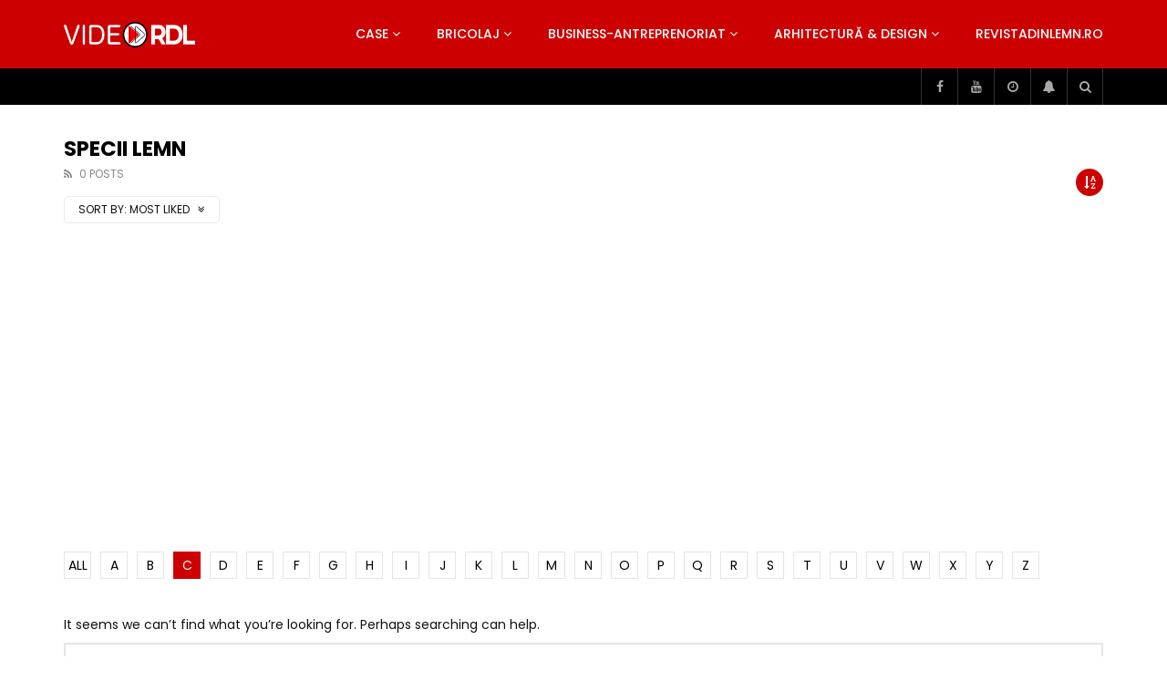

--- FILE ---
content_type: text/html; charset=UTF-8
request_url: https://video.revistadinlemn.ro/category/bricolaj/specii-lemn/?archive_query=like&alphabet_filter=C
body_size: 37670
content:
<!doctype html>
<html lang="ro-RO">

<head>
	<meta charset="UTF-8">
	<meta name="viewport" content="width=device-width, initial-scale=1, maximum-scale=1">
    	<link rel="profile" href="https://gmpg.org/xfn/11">
	<meta name='robots' content='index, follow, max-image-preview:large, max-snippet:-1, max-video-preview:-1' />

<!-- Google Tag Manager for WordPress by gtm4wp.com -->
<script data-cfasync="false" data-pagespeed-no-defer>
	var gtm4wp_datalayer_name = "dataLayer";
	var dataLayer = dataLayer || [];
</script>
<!-- End Google Tag Manager for WordPress by gtm4wp.com -->
	<!-- This site is optimized with the Yoast SEO plugin v26.6 - https://yoast.com/wordpress/plugins/seo/ -->
	<title>Specii lemn Archives - VideoRDL</title>
	<link rel="canonical" href="https://video.revistadinlemn.ro/category/bricolaj/specii-lemn/" />
	<meta property="og:locale" content="ro_RO" />
	<meta property="og:type" content="article" />
	<meta property="og:title" content="Specii lemn Archives - VideoRDL" />
	<meta property="og:url" content="https://video.revistadinlemn.ro/category/bricolaj/specii-lemn/" />
	<meta property="og:site_name" content="VideoRDL" />
	<meta name="twitter:card" content="summary_large_image" />
	<script type="application/ld+json" class="yoast-schema-graph">{"@context":"https://schema.org","@graph":[{"@type":"CollectionPage","@id":"https://video.revistadinlemn.ro/category/bricolaj/specii-lemn/","url":"https://video.revistadinlemn.ro/category/bricolaj/specii-lemn/","name":"Specii lemn Archives - VideoRDL","isPartOf":{"@id":"https://video.revistadinlemn.ro/#website"},"breadcrumb":{"@id":"https://video.revistadinlemn.ro/category/bricolaj/specii-lemn/#breadcrumb"},"inLanguage":"ro-RO"},{"@type":"BreadcrumbList","@id":"https://video.revistadinlemn.ro/category/bricolaj/specii-lemn/#breadcrumb","itemListElement":[{"@type":"ListItem","position":1,"name":"Home","item":"https://video.revistadinlemn.ro/"},{"@type":"ListItem","position":2,"name":"Bricolaj","item":"https://video.revistadinlemn.ro/category/bricolaj/"},{"@type":"ListItem","position":3,"name":"Specii lemn"}]},{"@type":"WebSite","@id":"https://video.revistadinlemn.ro/#website","url":"https://video.revistadinlemn.ro/","name":"VideoRdL","description":"Video Revista din Lemn","publisher":{"@id":"https://video.revistadinlemn.ro/#organization"},"potentialAction":[{"@type":"SearchAction","target":{"@type":"EntryPoint","urlTemplate":"https://video.revistadinlemn.ro/?s={search_term_string}"},"query-input":{"@type":"PropertyValueSpecification","valueRequired":true,"valueName":"search_term_string"}}],"inLanguage":"ro-RO"},{"@type":"Organization","@id":"https://video.revistadinlemn.ro/#organization","name":"Ces Brands srl","url":"https://video.revistadinlemn.ro/","logo":{"@type":"ImageObject","inLanguage":"ro-RO","@id":"https://video.revistadinlemn.ro/#/schema/logo/image/","url":"https://video.revistadinlemn.ro/wp-content/uploads/2019/12/cropped-Logo-O-900x600-1-1.png","contentUrl":"https://video.revistadinlemn.ro/wp-content/uploads/2019/12/cropped-Logo-O-900x600-1-1.png","width":600,"height":600,"caption":"Ces Brands srl"},"image":{"@id":"https://video.revistadinlemn.ro/#/schema/logo/image/"}}]}</script>
	<!-- / Yoast SEO plugin. -->


<link rel='dns-prefetch' href='//fonts.googleapis.com' />
<link rel='dns-prefetch' href='//www.googletagmanager.com' />
<link rel='dns-prefetch' href='//pagead2.googlesyndication.com' />
<link rel="alternate" type="application/rss+xml" title="VideoRDL &raquo; Flux" href="https://video.revistadinlemn.ro/feed/" />
<link rel="alternate" type="application/rss+xml" title="VideoRDL &raquo; Flux comentarii" href="https://video.revistadinlemn.ro/comments/feed/" />
<link rel="alternate" type="application/rss+xml" title="VideoRDL &raquo; Flux categorie Specii lemn" href="https://video.revistadinlemn.ro/category/bricolaj/specii-lemn/feed/" />
<style id='wp-img-auto-sizes-contain-inline-css' type='text/css'>
img:is([sizes=auto i],[sizes^="auto," i]){contain-intrinsic-size:3000px 1500px}
/*# sourceURL=wp-img-auto-sizes-contain-inline-css */
</style>
<link rel='stylesheet' id='dashicons-css' href='https://video.revistadinlemn.ro/wp-includes/css/dashicons.min.css?ver=6.9' type='text/css' media='all' />
<link rel='stylesheet' id='post-views-counter-frontend-css' href='https://video.revistadinlemn.ro/wp-content/plugins/post-views-counter/css/frontend.css?ver=1.7.0' type='text/css' media='all' />
<style id='wp-emoji-styles-inline-css' type='text/css'>

	img.wp-smiley, img.emoji {
		display: inline !important;
		border: none !important;
		box-shadow: none !important;
		height: 1em !important;
		width: 1em !important;
		margin: 0 0.07em !important;
		vertical-align: -0.1em !important;
		background: none !important;
		padding: 0 !important;
	}
/*# sourceURL=wp-emoji-styles-inline-css */
</style>
<link rel='stylesheet' id='wp-block-library-css' href='https://video.revistadinlemn.ro/wp-includes/css/dist/block-library/style.min.css?ver=6.9' type='text/css' media='all' />
<style id='classic-theme-styles-inline-css' type='text/css'>
/*! This file is auto-generated */
.wp-block-button__link{color:#fff;background-color:#32373c;border-radius:9999px;box-shadow:none;text-decoration:none;padding:calc(.667em + 2px) calc(1.333em + 2px);font-size:1.125em}.wp-block-file__button{background:#32373c;color:#fff;text-decoration:none}
/*# sourceURL=/wp-includes/css/classic-themes.min.css */
</style>
<style id='global-styles-inline-css' type='text/css'>
:root{--wp--preset--aspect-ratio--square: 1;--wp--preset--aspect-ratio--4-3: 4/3;--wp--preset--aspect-ratio--3-4: 3/4;--wp--preset--aspect-ratio--3-2: 3/2;--wp--preset--aspect-ratio--2-3: 2/3;--wp--preset--aspect-ratio--16-9: 16/9;--wp--preset--aspect-ratio--9-16: 9/16;--wp--preset--color--black: #000000;--wp--preset--color--cyan-bluish-gray: #abb8c3;--wp--preset--color--white: #ffffff;--wp--preset--color--pale-pink: #f78da7;--wp--preset--color--vivid-red: #cf2e2e;--wp--preset--color--luminous-vivid-orange: #ff6900;--wp--preset--color--luminous-vivid-amber: #fcb900;--wp--preset--color--light-green-cyan: #7bdcb5;--wp--preset--color--vivid-green-cyan: #00d084;--wp--preset--color--pale-cyan-blue: #8ed1fc;--wp--preset--color--vivid-cyan-blue: #0693e3;--wp--preset--color--vivid-purple: #9b51e0;--wp--preset--gradient--vivid-cyan-blue-to-vivid-purple: linear-gradient(135deg,rgb(6,147,227) 0%,rgb(155,81,224) 100%);--wp--preset--gradient--light-green-cyan-to-vivid-green-cyan: linear-gradient(135deg,rgb(122,220,180) 0%,rgb(0,208,130) 100%);--wp--preset--gradient--luminous-vivid-amber-to-luminous-vivid-orange: linear-gradient(135deg,rgb(252,185,0) 0%,rgb(255,105,0) 100%);--wp--preset--gradient--luminous-vivid-orange-to-vivid-red: linear-gradient(135deg,rgb(255,105,0) 0%,rgb(207,46,46) 100%);--wp--preset--gradient--very-light-gray-to-cyan-bluish-gray: linear-gradient(135deg,rgb(238,238,238) 0%,rgb(169,184,195) 100%);--wp--preset--gradient--cool-to-warm-spectrum: linear-gradient(135deg,rgb(74,234,220) 0%,rgb(151,120,209) 20%,rgb(207,42,186) 40%,rgb(238,44,130) 60%,rgb(251,105,98) 80%,rgb(254,248,76) 100%);--wp--preset--gradient--blush-light-purple: linear-gradient(135deg,rgb(255,206,236) 0%,rgb(152,150,240) 100%);--wp--preset--gradient--blush-bordeaux: linear-gradient(135deg,rgb(254,205,165) 0%,rgb(254,45,45) 50%,rgb(107,0,62) 100%);--wp--preset--gradient--luminous-dusk: linear-gradient(135deg,rgb(255,203,112) 0%,rgb(199,81,192) 50%,rgb(65,88,208) 100%);--wp--preset--gradient--pale-ocean: linear-gradient(135deg,rgb(255,245,203) 0%,rgb(182,227,212) 50%,rgb(51,167,181) 100%);--wp--preset--gradient--electric-grass: linear-gradient(135deg,rgb(202,248,128) 0%,rgb(113,206,126) 100%);--wp--preset--gradient--midnight: linear-gradient(135deg,rgb(2,3,129) 0%,rgb(40,116,252) 100%);--wp--preset--font-size--small: 13px;--wp--preset--font-size--medium: 20px;--wp--preset--font-size--large: 36px;--wp--preset--font-size--x-large: 42px;--wp--preset--spacing--20: 0.44rem;--wp--preset--spacing--30: 0.67rem;--wp--preset--spacing--40: 1rem;--wp--preset--spacing--50: 1.5rem;--wp--preset--spacing--60: 2.25rem;--wp--preset--spacing--70: 3.38rem;--wp--preset--spacing--80: 5.06rem;--wp--preset--shadow--natural: 6px 6px 9px rgba(0, 0, 0, 0.2);--wp--preset--shadow--deep: 12px 12px 50px rgba(0, 0, 0, 0.4);--wp--preset--shadow--sharp: 6px 6px 0px rgba(0, 0, 0, 0.2);--wp--preset--shadow--outlined: 6px 6px 0px -3px rgb(255, 255, 255), 6px 6px rgb(0, 0, 0);--wp--preset--shadow--crisp: 6px 6px 0px rgb(0, 0, 0);}:where(.is-layout-flex){gap: 0.5em;}:where(.is-layout-grid){gap: 0.5em;}body .is-layout-flex{display: flex;}.is-layout-flex{flex-wrap: wrap;align-items: center;}.is-layout-flex > :is(*, div){margin: 0;}body .is-layout-grid{display: grid;}.is-layout-grid > :is(*, div){margin: 0;}:where(.wp-block-columns.is-layout-flex){gap: 2em;}:where(.wp-block-columns.is-layout-grid){gap: 2em;}:where(.wp-block-post-template.is-layout-flex){gap: 1.25em;}:where(.wp-block-post-template.is-layout-grid){gap: 1.25em;}.has-black-color{color: var(--wp--preset--color--black) !important;}.has-cyan-bluish-gray-color{color: var(--wp--preset--color--cyan-bluish-gray) !important;}.has-white-color{color: var(--wp--preset--color--white) !important;}.has-pale-pink-color{color: var(--wp--preset--color--pale-pink) !important;}.has-vivid-red-color{color: var(--wp--preset--color--vivid-red) !important;}.has-luminous-vivid-orange-color{color: var(--wp--preset--color--luminous-vivid-orange) !important;}.has-luminous-vivid-amber-color{color: var(--wp--preset--color--luminous-vivid-amber) !important;}.has-light-green-cyan-color{color: var(--wp--preset--color--light-green-cyan) !important;}.has-vivid-green-cyan-color{color: var(--wp--preset--color--vivid-green-cyan) !important;}.has-pale-cyan-blue-color{color: var(--wp--preset--color--pale-cyan-blue) !important;}.has-vivid-cyan-blue-color{color: var(--wp--preset--color--vivid-cyan-blue) !important;}.has-vivid-purple-color{color: var(--wp--preset--color--vivid-purple) !important;}.has-black-background-color{background-color: var(--wp--preset--color--black) !important;}.has-cyan-bluish-gray-background-color{background-color: var(--wp--preset--color--cyan-bluish-gray) !important;}.has-white-background-color{background-color: var(--wp--preset--color--white) !important;}.has-pale-pink-background-color{background-color: var(--wp--preset--color--pale-pink) !important;}.has-vivid-red-background-color{background-color: var(--wp--preset--color--vivid-red) !important;}.has-luminous-vivid-orange-background-color{background-color: var(--wp--preset--color--luminous-vivid-orange) !important;}.has-luminous-vivid-amber-background-color{background-color: var(--wp--preset--color--luminous-vivid-amber) !important;}.has-light-green-cyan-background-color{background-color: var(--wp--preset--color--light-green-cyan) !important;}.has-vivid-green-cyan-background-color{background-color: var(--wp--preset--color--vivid-green-cyan) !important;}.has-pale-cyan-blue-background-color{background-color: var(--wp--preset--color--pale-cyan-blue) !important;}.has-vivid-cyan-blue-background-color{background-color: var(--wp--preset--color--vivid-cyan-blue) !important;}.has-vivid-purple-background-color{background-color: var(--wp--preset--color--vivid-purple) !important;}.has-black-border-color{border-color: var(--wp--preset--color--black) !important;}.has-cyan-bluish-gray-border-color{border-color: var(--wp--preset--color--cyan-bluish-gray) !important;}.has-white-border-color{border-color: var(--wp--preset--color--white) !important;}.has-pale-pink-border-color{border-color: var(--wp--preset--color--pale-pink) !important;}.has-vivid-red-border-color{border-color: var(--wp--preset--color--vivid-red) !important;}.has-luminous-vivid-orange-border-color{border-color: var(--wp--preset--color--luminous-vivid-orange) !important;}.has-luminous-vivid-amber-border-color{border-color: var(--wp--preset--color--luminous-vivid-amber) !important;}.has-light-green-cyan-border-color{border-color: var(--wp--preset--color--light-green-cyan) !important;}.has-vivid-green-cyan-border-color{border-color: var(--wp--preset--color--vivid-green-cyan) !important;}.has-pale-cyan-blue-border-color{border-color: var(--wp--preset--color--pale-cyan-blue) !important;}.has-vivid-cyan-blue-border-color{border-color: var(--wp--preset--color--vivid-cyan-blue) !important;}.has-vivid-purple-border-color{border-color: var(--wp--preset--color--vivid-purple) !important;}.has-vivid-cyan-blue-to-vivid-purple-gradient-background{background: var(--wp--preset--gradient--vivid-cyan-blue-to-vivid-purple) !important;}.has-light-green-cyan-to-vivid-green-cyan-gradient-background{background: var(--wp--preset--gradient--light-green-cyan-to-vivid-green-cyan) !important;}.has-luminous-vivid-amber-to-luminous-vivid-orange-gradient-background{background: var(--wp--preset--gradient--luminous-vivid-amber-to-luminous-vivid-orange) !important;}.has-luminous-vivid-orange-to-vivid-red-gradient-background{background: var(--wp--preset--gradient--luminous-vivid-orange-to-vivid-red) !important;}.has-very-light-gray-to-cyan-bluish-gray-gradient-background{background: var(--wp--preset--gradient--very-light-gray-to-cyan-bluish-gray) !important;}.has-cool-to-warm-spectrum-gradient-background{background: var(--wp--preset--gradient--cool-to-warm-spectrum) !important;}.has-blush-light-purple-gradient-background{background: var(--wp--preset--gradient--blush-light-purple) !important;}.has-blush-bordeaux-gradient-background{background: var(--wp--preset--gradient--blush-bordeaux) !important;}.has-luminous-dusk-gradient-background{background: var(--wp--preset--gradient--luminous-dusk) !important;}.has-pale-ocean-gradient-background{background: var(--wp--preset--gradient--pale-ocean) !important;}.has-electric-grass-gradient-background{background: var(--wp--preset--gradient--electric-grass) !important;}.has-midnight-gradient-background{background: var(--wp--preset--gradient--midnight) !important;}.has-small-font-size{font-size: var(--wp--preset--font-size--small) !important;}.has-medium-font-size{font-size: var(--wp--preset--font-size--medium) !important;}.has-large-font-size{font-size: var(--wp--preset--font-size--large) !important;}.has-x-large-font-size{font-size: var(--wp--preset--font-size--x-large) !important;}
:where(.wp-block-post-template.is-layout-flex){gap: 1.25em;}:where(.wp-block-post-template.is-layout-grid){gap: 1.25em;}
:where(.wp-block-term-template.is-layout-flex){gap: 1.25em;}:where(.wp-block-term-template.is-layout-grid){gap: 1.25em;}
:where(.wp-block-columns.is-layout-flex){gap: 2em;}:where(.wp-block-columns.is-layout-grid){gap: 2em;}
:root :where(.wp-block-pullquote){font-size: 1.5em;line-height: 1.6;}
/*# sourceURL=global-styles-inline-css */
</style>
<link rel='stylesheet' id='priority-navigation-css' href='https://video.revistadinlemn.ro/wp-content/plugins/vidorev-extensions/assets/front-end/priority-navigation/priority-nav-core.css?ver=2.9.9.9.9.9.8' type='text/css' media='all' />
<link rel='stylesheet' id='select2-css' href='https://video.revistadinlemn.ro/wp-content/plugins/vidorev-extensions/assets/front-end/select2/select2.min.css?ver=2.9.9.9.9.9.8' type='text/css' media='all' />
<link rel='stylesheet' id='vidorev-plugin-css-css' href='https://video.revistadinlemn.ro/wp-content/plugins/vidorev-extensions/assets/front-end/main.css?ver=2.9.9.9.9.9.8' type='text/css' media='all' />
<link rel='stylesheet' id='mediaelement-css' href='https://video.revistadinlemn.ro/wp-includes/js/mediaelement/mediaelementplayer-legacy.min.css?ver=4.2.17' type='text/css' media='all' />
<link rel='stylesheet' id='wp-mediaelement-css' href='https://video.revistadinlemn.ro/wp-includes/js/mediaelement/wp-mediaelement.min.css?ver=6.9' type='text/css' media='all' />
<link rel='stylesheet' id='fluidplayer-css' href='https://video.revistadinlemn.ro/wp-content/plugins/vidorev-extensions/assets/front-end/fluidplayer/fluidplayer.min.css?ver=2.9.9.9.9.9.8' type='text/css' media='all' />
<link rel='stylesheet' id='plyrplayer-css' href='https://video.revistadinlemn.ro/wp-content/plugins/vidorev-extensions/assets/front-end/plyr/plyr.css?ver=2.9.9.9.9.9.8' type='text/css' media='all' />
<link rel='stylesheet' id='font-awesome-css' href='https://video.revistadinlemn.ro/wp-content/plugins/elementor/assets/lib/font-awesome/css/font-awesome.min.css?ver=4.7.0' type='text/css' media='all' />
<link rel='stylesheet' id='font-awesome-5-all-css' href='https://video.revistadinlemn.ro/wp-content/themes/vidorev/css/font-awesome/css/all.min.css?ver=5.13.0' type='text/css' media='all' />
<link rel='stylesheet' id='font-awesome-4-shim-css' href='https://video.revistadinlemn.ro/wp-content/themes/vidorev/css/font-awesome/css/v4-shims.min.css?ver=5.13.0' type='text/css' media='all' />
<link rel='stylesheet' id='jquery-slick-css' href='https://video.revistadinlemn.ro/wp-content/themes/vidorev/css/slick/slick.css?ver=1.9.0' type='text/css' media='all' />
<link rel='stylesheet' id='jquery-malihu-scroll-css' href='https://video.revistadinlemn.ro/wp-content/themes/vidorev/css/malihu/jquery.mCustomScrollbar.min.css?ver=3.1.5' type='text/css' media='all' />
<link rel='stylesheet' id='vidorev-extend-ie-css' href='https://video.revistadinlemn.ro/wp-content/themes/vidorev/css/extend-ie/extend-ie.css?ver=1.0.0' type='text/css' media='all' />
<link rel='stylesheet' id='vidorev-style-css' href='https://video.revistadinlemn.ro/wp-content/themes/vidorev/style.css?ver=6.9' type='text/css' media='all' />
<link rel='stylesheet' id='vidorev-google-font-css' href='//fonts.googleapis.com/css?family=Poppins%3A400%2C500%2C700&#038;display=swap&#038;ver=1.0.0' type='text/css' media='all' />
<link rel='stylesheet' id='beeteam368_obj_wes_style-css' href='https://video.revistadinlemn.ro/wp-content/themes/vidorev/css/btwes.css?ver=1.0.0' type='text/css' media='all' />
<style id='beeteam368_obj_wes_style-inline-css' type='text/css'>
@media only screen and (-webkit-min-device-pixel-ratio: 2), (min-resolution: 192dpi){
									.nav-logo .nav-logo-img img.main-logo{
										opacity:0; visibility:hidden
									}
									.nav-logo .nav-logo-img a.logo-link{
										background:url("https://video.revistadinlemn.ro/wp-content/uploads/2019/12/Logo-Vide-O-RDL-alb-1000x209-1.png") no-repeat center; background-size:contain
									}									
								}@media only screen and (-webkit-min-device-pixel-ratio: 2) and (min-width:992px), (min-resolution: 192dpi) and (min-width:992px){
									.main-nav.sticky-menu .nav-logo-img img.sticky-logo{
										opacity:0; visibility:hidden
									}
									.main-nav.sticky-menu .nav-logo-img a.logo-link{
										background:url("https://video.revistadinlemn.ro/wp-content/uploads/2019/12/Logo-O-RDL-alb-1000x340-1.png") no-repeat center; background-size:contain
									}
								}@media only screen and (-webkit-min-device-pixel-ratio: 2) and (max-width:991px), (min-resolution: 192dpi) and (max-width:991px){
									.nav-logo .nav-logo-img img.main-logo-mobile{
										opacity:0; visibility:hidden
									}
									.nav-logo .nav-logo-img a.logo-link{
										background:url("https://video.revistadinlemn.ro/wp-content/uploads/2019/12/Logo-O-RDL-alb-1000x340-1.png") no-repeat center; background-size:contain
									}
								}#vp-mobile-menu{background-color:#000000;}header.entry-header.movie-style{
							background-image: url("https://video.revistadinlemn.ro/wp-content/themes/vidorev/img/film-background.jpg");								
						}
/*# sourceURL=beeteam368_obj_wes_style-inline-css */
</style>
<link rel='stylesheet' id='wpdreams-asl-basic-css' href='https://video.revistadinlemn.ro/wp-content/plugins/ajax-search-lite/css/style.basic.css?ver=4.13.4' type='text/css' media='all' />
<style id='wpdreams-asl-basic-inline-css' type='text/css'>

					div[id*='ajaxsearchlitesettings'].searchsettings .asl_option_inner label {
						font-size: 0px !important;
						color: rgba(0, 0, 0, 0);
					}
					div[id*='ajaxsearchlitesettings'].searchsettings .asl_option_inner label:after {
						font-size: 11px !important;
						position: absolute;
						top: 0;
						left: 0;
						z-index: 1;
					}
					.asl_w_container {
						width: 100%;
						margin: 0px 0px 0px 0px;
						min-width: 200px;
					}
					div[id*='ajaxsearchlite'].asl_m {
						width: 100%;
					}
					div[id*='ajaxsearchliteres'].wpdreams_asl_results div.resdrg span.highlighted {
						font-weight: bold;
						color: rgb(217, 49, 43);
						background-color: rgba(238, 238, 238, 1);
					}
					div[id*='ajaxsearchliteres'].wpdreams_asl_results .results img.asl_image {
						width: 70px;
						height: 70px;
						object-fit: cover;
					}
					div[id*='ajaxsearchlite'].asl_r .results {
						max-height: none;
					}
					div[id*='ajaxsearchlite'].asl_r {
						position: absolute;
					}
				
							.asl_w, .asl_w * {font-family:&quot;poppins&quot; !important;}
							.asl_m input[type=search]::placeholder{font-family:&quot;poppins&quot; !important;}
							.asl_m input[type=search]::-webkit-input-placeholder{font-family:&quot;poppins&quot; !important;}
							.asl_m input[type=search]::-moz-placeholder{font-family:&quot;poppins&quot; !important;}
							.asl_m input[type=search]:-ms-input-placeholder{font-family:&quot;poppins&quot; !important;}
						
						.asl_m, .asl_m .probox {
							background-color: rgba(184, 0, 0, 1) !important;
							background-image: none !important;
							-webkit-background-image: none !important;
							-ms-background-image: none !important;
						}
					
						.asl_m .probox svg {
							fill: rgb(255, 255, 255) !important;
						}
						.asl_m .probox .innericon {
							background-color: rgba(159, 0, 0, 1) !important;
							background-image: none !important;
							-webkit-background-image: none !important;
							-ms-background-image: none !important;
						}
					
						div.asl_r.asl_w.vertical .results .item::after {
							display: block;
							position: absolute;
							bottom: 0;
							content: '';
							height: 1px;
							width: 100%;
							background: #D8D8D8;
						}
						div.asl_r.asl_w.vertical .results .item.asl_last_item::after {
							display: none;
						}
					
/*# sourceURL=wpdreams-asl-basic-inline-css */
</style>
<link rel='stylesheet' id='wpdreams-asl-instance-css' href='https://video.revistadinlemn.ro/wp-content/plugins/ajax-search-lite/css/style-simple-red.css?ver=4.13.4' type='text/css' media='all' />
<link rel='stylesheet' id='wp-pagenavi-css' href='https://video.revistadinlemn.ro/wp-content/plugins/wp-pagenavi/pagenavi-css.css?ver=2.70' type='text/css' media='all' />
<script type="text/javascript" src="https://video.revistadinlemn.ro/wp-includes/js/jquery/jquery.min.js?ver=3.7.1" id="jquery-core-js"></script>
<script type="text/javascript" src="https://video.revistadinlemn.ro/wp-includes/js/jquery/jquery-migrate.min.js?ver=3.4.1" id="jquery-migrate-js"></script>
<script type="text/javascript" id="beeteam368_obj_wes-js-extra">
/* <![CDATA[ */
var vidorev_jav_plugin_js_object = {"youtube_library_url":"https://www.youtube.com/iframe_api","vimeo_library_url":"https://player.vimeo.com/api/player.js","dailymotion_library_url":"https://api.dmcdn.net/all.js","facebook_library_url":"https://connect.facebook.net/en_US/sdk.js?ver=6.0#xfbml=1&version=v6.0","twitch_library_url":"https://player.twitch.tv/js/embed/v1.js","google_ima_library_url":"https://imasdk.googleapis.com/js/sdkloader/ima3.js","google_adsense_library_url":"https://pagead2.googlesyndication.com/pagead/js/adsbygoogle.js","jwplayer_library_url":"","mediaelement_library_url":"https://video.revistadinlemn.ro/wp-content/plugins/vidorev-extensions/assets/front-end/mediaelement/mediaelement.all.js","fluidplayer_library_url":"https://video.revistadinlemn.ro/wp-content/plugins/vidorev-extensions/assets/front-end/fluidplayer/fluidplayer.min.v25.js","plyr_library_url":"https://video.revistadinlemn.ro/wp-content/plugins/vidorev-extensions/assets/front-end/plyr/plyr.min.js","imdb_logo_url":"https://video.revistadinlemn.ro/wp-content/plugins/vidorev-extensions/assets/front-end/img/IMDB_Logo","youtube_rel":"no","youtube_modestbranding":"yes","youtube_showinfo":"yes","youtube_broadcasts_params":[],"hls_library_url":"https://video.revistadinlemn.ro/wp-content/plugins/vidorev-extensions/assets/front-end/fluidplayer/hls.min.js","mpd_library_url":"https://video.revistadinlemn.ro/wp-content/plugins/vidorev-extensions/assets/front-end/fluidplayer/dash.mediaplayer.min.js"};
var vidorev_jav_plugin_video_ads_object = {"vid_ads_m_video_ads":"no","vid_ads_m_video_ads_type":"dynamic_ad","vid_ads_m_group_google_ima":[{"vid_ads_m_ima_source":["https://pubads.g.doubleclick.net/gampad/ads?iu=/21624414850/VideoRDL1&description_url=%5Bplaceholder%5D&tfcd=0&npa=0&sz=468x60&gdfp_req=1&output=vast&unviewed_position_start=1&env=vp&impl=s&correlator="],"vid_ads_m_ima_source_tablet":["https://pubads.g.doubleclick.net/gampad/ads?iu=/21624414850/VideoRDL1&description_url=%5Bplaceholder%5D&tfcd=0&npa=0&sz=468x60&gdfp_req=1&output=vast&unviewed_position_start=1&env=vp&impl=s&correlator="],"vid_ads_m_ima_source_mobile":["https://pubads.g.doubleclick.net/gampad/ads?iu=/21624414850/VideoRDL1&description_url=%5Bplaceholder%5D&tfcd=0&npa=0&sz=468x60&gdfp_req=1&output=vast&unviewed_position_start=1&env=vp&impl=s&correlator="]}],"vid_ads_m_group_image":[],"vid_ads_m_group_html5_video":[],"vid_ads_m_group_html":[],"vid_ads_m_vast_preroll":[],"vid_ads_m_vast_postroll":[],"vid_ads_m_vast_pauseroll":[],"vid_ads_m_vast_midroll":[{"vid_ads_m_vast_timer_seconds":"50"}],"vid_ads_m_vpaid_mode":"no","vid_ads_m_group_dynamic":[{"vid_ads_m_dynamic_type":"html","vid_ads_m_dynamic_size_desktop":"728x90","vid_ads_m_dynamic_size_mobile":"320x50","vid_ads_m_dynamic_vertial_align":"bottom","vid_ads_m_dyn_html_source":"\u003Ciframe style=\"border:0;height:90px;\" width=\"100%\" height=\"auto\" scrolling=\"no\" id=\"bsaIframe\" onload=\"bsaIframe()\" src=\"https://www.trydigital.ro/api/?id=2&i=1\"\u003E \u003C/iframe\u003E\u003Cscript\u003Efunction bsaIframe() { var iFrameID = document.getElementById('bsaIframe'); if(iFrameID) { iFrameID.height = iFrameID.contentWindow.document.body.scrollHeight + 'px'; } }\u003C/script\u003E","vid_ads_m_dyn_html_source_mob":"\u003Ciframe style=\"border:0;height:90px;\" width=\"100%\" height=\"auto\" scrolling=\"no\" id=\"bsaIframe\" onload=\"bsaIframe()\" src=\"https://www.trydigital.ro/api/?id=2&i=1\"\u003E \u003C/iframe\u003E\u003Cscript\u003Efunction bsaIframe() { var iFrameID = document.getElementById('bsaIframe'); if(iFrameID) { iFrameID.height = iFrameID.contentWindow.document.body.scrollHeight + 'px'; } }\u003C/script\u003E"}],"vid_ads_m_time_skip_ads":"15","vid_ads_m_time_to_show_ads":"5,60,150,360","vid_ads_m_time_to_hide_ads":"20"};
var vidorev_jav_plugin_fluidplayer_object = {"vid_fluid_m_fluidplayer":"yes","vid_fluid_m_fluidplayer_version":"v2","vid_fluid_m_styling":[{"vid_fluid_m_display_logo":"top left","vid_fluid_m_logo_opacity":"100","vid_fluid_m_logo_margin":"15px"}],"vid_fluid_m_vast_configuration":[{"vid_fluid_m_skipbuttoncaption":"\u00cenchide anun\u021bul \u00een [seconds]","vid_fluid_m_skipbuttonclickcaption":"\u00cenchide anun\u021bul \u003Cspan class=\"skip_button_icon\"\u003E\u003C/span\u003E","vid_fluid_m_adtextposition":"top left","vid_fluid_m_adctatext":"Visit now!","vid_fluid_m_adctatextposition":"bottom right","vid_fluid_m_vasttimeout":"5000","vid_fluid_m_maxallowedvasttagredirects":"3","vid_fluid_m_valign":"bottom","vid_fluid_m_nonlinearduration":"10","vid_fluid_m_size":"728x90"}]};
var vidorev_jav_js_object = {"admin_ajax":"https://video.revistadinlemn.ro/wp-admin/admin-ajax.php","query_vars":{"category_name":"specii-lemn","error":"","m":"","p":0,"post_parent":"","subpost":"","subpost_id":"","attachment":"","attachment_id":0,"name":"","pagename":"","page_id":0,"second":"","minute":"","hour":"","day":0,"monthnum":0,"year":0,"w":0,"tag":"","cat":101,"tag_id":"","author":"","author_name":"","feed":"","tb":"","paged":0,"meta_key":"","meta_value":"","preview":"","s":"","sentence":"","title":"","fields":"all","menu_order":"","embed":"","category__in":[],"category__not_in":[],"category__and":[],"post__in":[],"post__not_in":[],"post_name__in":[],"tag__in":[],"tag__not_in":[],"tag__and":[],"tag_slug__in":[],"tag_slug__and":[],"post_parent__in":[],"post_parent__not_in":[],"author__in":[],"author__not_in":[],"search_columns":[],"ignore_sticky_posts":false,"suppress_filters":false,"cache_results":true,"update_post_term_cache":true,"update_menu_item_cache":false,"lazy_load_term_meta":true,"update_post_meta_cache":true,"post_type":"","posts_per_page":12,"nopaging":false,"comments_per_page":"50","no_found_rows":false,"order":"DESC"},"video_auto_play":"on","vid_auto_play_mute":"off","number_format":"short","single_post_comment_type":"wp","origin_url":"https://video.revistadinlemn.ro","is_user_logged_in":"","video_lightbox_suggested":"on","video_lightbox_comments":"on","translate_close":"Close","translate_suggested":"Suggested","translate_comments":"Live comments","translate_auto_next":"Auto next","translate_loading":"Loading","translate_public_comment":"Add a public comment","translate_post_comment":"Trimite","translate_reset":"Reset","translate_login_comment":"Please login to post a comment","translate_text_load_ad":"Loading advertisement...","translate_skip_ad":"Skip Ad","translate_skip_ad_in":"Skip ad in","translate_up_next":"Up next","translate_cancel":"cancel","translate_reported":"Reported","translate_confirm_delete":"Are you sure you want to delete this item?","translate_delete_success":"The post has been deleted.","translate_loading_preview":"Loading Preview","translate_currently_offline":"Currently Offline","translate_live_or_ended":"Live Streaming or Ended","archive_query":"like","alphabet_filter":"C","theme_image_ratio":"","security":"1c59e57c2b","login_url":"","scrollbar_library":"malihu"};
var vidorev_jav_js_preview = [];
//# sourceURL=beeteam368_obj_wes-js-extra
/* ]]> */
</script>
<script type="text/javascript" src="https://video.revistadinlemn.ro/wp-content/plugins/vidorev-extensions/assets/front-end/btwes.js?ver=1.0.0" id="beeteam368_obj_wes-js"></script>
<link rel="https://api.w.org/" href="https://video.revistadinlemn.ro/wp-json/" /><link rel="alternate" title="JSON" type="application/json" href="https://video.revistadinlemn.ro/wp-json/wp/v2/categories/101" /><link rel="EditURI" type="application/rsd+xml" title="RSD" href="https://video.revistadinlemn.ro/xmlrpc.php?rsd" />
<meta name="generator" content="WordPress 6.9" />
<meta name="generator" content="Site Kit by Google 1.168.0" /><meta name="generator" content="Redux 4.5.9" />
<!--BEGIN: TRACKING CODE MANAGER (v2.5.0) BY INTELLYWP.COM IN HEAD//-->
<script>var clicky_site_ids = clicky_site_ids || []; clicky_site_ids.push(101310220);</script>
<script async src="//static.getclicky.com/js"></script>
<meta name="google-site-verification" content="Y2C_650chmkvsNzdOyUBlkDM4ZY3YPXJaR8zs70UBEg" />
<!--END: https://wordpress.org/plugins/tracking-code-manager IN HEAD//-->
<!-- Google Tag Manager for WordPress by gtm4wp.com -->
<!-- GTM Container placement set to footer -->
<script data-cfasync="false" data-pagespeed-no-defer>
	var dataLayer_content = {"pagePostType":false,"pagePostType2":"category-","pageCategory":[]};
	dataLayer.push( dataLayer_content );
</script>
<script data-cfasync="false" data-pagespeed-no-defer>
(function(w,d,s,l,i){w[l]=w[l]||[];w[l].push({'gtm.start':
new Date().getTime(),event:'gtm.js'});var f=d.getElementsByTagName(s)[0],
j=d.createElement(s),dl=l!='dataLayer'?'&l='+l:'';j.async=true;j.src=
'//www.googletagmanager.com/gtm.js?id='+i+dl;f.parentNode.insertBefore(j,f);
})(window,document,'script','dataLayer','GTM-WR24SHB');
</script>
<!-- End Google Tag Manager for WordPress by gtm4wp.com -->
<!-- Google AdSense meta tags added by Site Kit -->
<meta name="google-adsense-platform-account" content="ca-host-pub-2644536267352236">
<meta name="google-adsense-platform-domain" content="sitekit.withgoogle.com">
<!-- End Google AdSense meta tags added by Site Kit -->
				<link rel="preconnect" href="https://fonts.gstatic.com" crossorigin />
				<link rel="preload" as="style" href="//fonts.googleapis.com/css?family=Open+Sans&display=swap" />
								<link rel="stylesheet" href="//fonts.googleapis.com/css?family=Open+Sans&display=swap" media="all" />
				<meta name="generator" content="Elementor 3.34.0; features: additional_custom_breakpoints; settings: css_print_method-external, google_font-enabled, font_display-auto">
			<style>
				.e-con.e-parent:nth-of-type(n+4):not(.e-lazyloaded):not(.e-no-lazyload),
				.e-con.e-parent:nth-of-type(n+4):not(.e-lazyloaded):not(.e-no-lazyload) * {
					background-image: none !important;
				}
				@media screen and (max-height: 1024px) {
					.e-con.e-parent:nth-of-type(n+3):not(.e-lazyloaded):not(.e-no-lazyload),
					.e-con.e-parent:nth-of-type(n+3):not(.e-lazyloaded):not(.e-no-lazyload) * {
						background-image: none !important;
					}
				}
				@media screen and (max-height: 640px) {
					.e-con.e-parent:nth-of-type(n+2):not(.e-lazyloaded):not(.e-no-lazyload),
					.e-con.e-parent:nth-of-type(n+2):not(.e-lazyloaded):not(.e-no-lazyload) * {
						background-image: none !important;
					}
				}
			</style>
			
<!-- Google AdSense snippet added by Site Kit -->
<script type="text/javascript" async="async" src="https://pagead2.googlesyndication.com/pagead/js/adsbygoogle.js?client=ca-pub-4528133911258018&amp;host=ca-host-pub-2644536267352236" crossorigin="anonymous"></script>

<!-- End Google AdSense snippet added by Site Kit -->
<link rel="icon" href="https://video.revistadinlemn.ro/wp-content/uploads/2019/12/cropped-Logo-O-900x600-1-32x32.png" sizes="32x32" />
<link rel="icon" href="https://video.revistadinlemn.ro/wp-content/uploads/2019/12/cropped-Logo-O-900x600-1-192x192.png" sizes="192x192" />
<link rel="apple-touch-icon" href="https://video.revistadinlemn.ro/wp-content/uploads/2019/12/cropped-Logo-O-900x600-1-180x180.png" />
<meta name="msapplication-TileImage" content="https://video.revistadinlemn.ro/wp-content/uploads/2019/12/cropped-Logo-O-900x600-1-270x270.png" />
</head>

<body data-rsssl=1 class="archive category category-specii-lemn category-101 wp-custom-logo wp-theme-vidorev  sticky-menu-on sticky-behavior-up sticky-sidebar-on active-alphabet-filter header-vid-movie fullwidth-mode-enable beeteam368 elementor-default elementor-kit-6213">
	
		
	<div id="site-wrap-parent" class="site-wrap-parent site-wrap-parent-control">
		
					
		<div id="site-wrap-children" class="site-wrap-children site-wrap-children-control">
			
                        
				                
                <header id="site-header" class="site-header header-movie site-header-control">
					<div class="nav-wrap nav-wrap-control">
	<div class="main-nav main-nav-control">
		<div class="site__container fullwidth-vidorev-ctrl container-control">
			<div class="site__row auto-width">
				
				<div class="site__col float-left nav-logo">
					<div class="nav-logo-img">
						<a href="https://video.revistadinlemn.ro/" title="VideoRDL" class="logo-link">
										<img src="https://video.revistadinlemn.ro/wp-content/uploads/2019/12/Logo-Vide-O-RDL-alb-1000x209-1.png" alt="VideoRDL" class="main-logo" width="auto" height="auto">
					<img src="https://video.revistadinlemn.ro/wp-content/uploads/2019/12/Logo-O-RDL-alb-1000x340-1.png" alt="VideoRDL" class="main-logo-mobile" width="auto" height="auto">
					<img src="https://video.revistadinlemn.ro/wp-content/uploads/2019/12/Logo-O-RDL-alb-1000x340-1.png" alt="VideoRDL" class="sticky-logo" width="auto" height="auto">
								</a>
					</div>
				</div>
				
				<div class="site__col float-right top-search-box">
							<div class="top-search-box-wrapper">
			<form action="https://video.revistadinlemn.ro/" method="get">					
				<input class="search-terms-textfield search-terms-textfield-control" autocomplete="off" type="text" placeholder="Search..." name="s" value="">		
				<i class="fa fa-search" aria-hidden="true"></i>					
				<input type="submit" value="Caută">							
			</form>
		</div>
					</div>
				
				<div class="site__col float-right nav-menu nav-menu-control navigation-font">
					<ul>
						<li id="menu-item-4819" class="menu-item menu-item-type-taxonomy menu-item-object-category menu-item-has-children menu-item-4819 top-megamenu"><a href="https://video.revistadinlemn.ro/category/case/">Case</a>
<ul class="sub-menu"><li class='megamenu-wrapper megamenu-wrapper-control dark-background'><ul class='megamenu-menu body-typography'>
	<li id="menu-item-4832" class="menu-item menu-item-type-taxonomy menu-item-object-category menu-item-4832"><h3 class="megamenu-item-heading h7 megamenu-item-control" data-id="94-51151"><a href="https://video.revistadinlemn.ro/category/case/case-din-busteni/">Case din bușteni</a></h3></li>
	<li id="menu-item-4835" class="menu-item menu-item-type-taxonomy menu-item-object-category menu-item-4835"><h3 class="megamenu-item-heading h7 megamenu-item-control" data-id="113-30043"><a href="https://video.revistadinlemn.ro/category/case/case-din-clt/">Case din CLT</a></h3></li>
	<li id="menu-item-4836" class="menu-item menu-item-type-taxonomy menu-item-object-category menu-item-4836"><h3 class="megamenu-item-heading h7 megamenu-item-control" data-id="114-9829"><a href="https://video.revistadinlemn.ro/category/case/case-structura-lemn/">Case structură lemn</a></h3></li>
	<li id="menu-item-4838" class="menu-item menu-item-type-taxonomy menu-item-object-category menu-item-4838"><h3 class="megamenu-item-heading h7 megamenu-item-control" data-id="115-5898"><a href="https://video.revistadinlemn.ro/category/case/case-pasive/">Case pasive</a></h3></li>
	<li id="menu-item-4841" class="menu-item menu-item-type-taxonomy menu-item-object-category menu-item-4841"><h3 class="megamenu-item-heading h7 megamenu-item-control" data-id="118-70120"><a href="https://video.revistadinlemn.ro/category/case/constructii-din-lemn/">Construcții din lemn</a></h3></li>
	<li id="menu-item-4840" class="menu-item menu-item-type-taxonomy menu-item-object-category menu-item-4840"><h3 class="megamenu-item-heading h7 megamenu-item-control" data-id="117-96980"><a href="https://video.revistadinlemn.ro/category/case/case-de-vacanta/">Case de vacanță</a></h3></li>
	<li id="menu-item-4833" class="menu-item menu-item-type-taxonomy menu-item-object-category menu-item-4833"><h3 class="megamenu-item-heading h7 megamenu-item-control" data-id="95-58207"><a href="https://video.revistadinlemn.ro/category/case/izolatii-case/">Izolații case</a></h3></li>
	<li id="menu-item-5073" class="menu-item menu-item-type-taxonomy menu-item-object-category menu-item-5073"><h3 class="megamenu-item-heading h7 megamenu-item-control" data-id="119-78068"><a href="https://video.revistadinlemn.ro/category/case/sisteme-ventilatie-case/">Sisteme ventilație case</a></h3></li>
	<li id="menu-item-4834" class="menu-item menu-item-type-taxonomy menu-item-object-category menu-item-4834"><h3 class="megamenu-item-heading h7 megamenu-item-control" data-id="96-83936"><a href="https://video.revistadinlemn.ro/category/case/prezentare-case/">Prezentare case</a></h3></li>
</ul><ul class='megamenu-content body-typography'><li>						<div class="sc-blocks-container sc-blocks-container-control grid-sm-4-col fw-c-fix-cls" data-id="94-51151">
						
														
							<div class="block-filter block-filter-control">
								<div class="ajax-loading">
									<div class="la-ball-triangle-path">
										<div></div>
										<div></div>
										<div></div>
									</div>
								</div>								

						
							
                            								<div class="blog-wrapper global-blog-wrapper blog-wrapper-control active-item current-paged" data-item="0" data-paged="1" data-end="no" data-all-page="2" data-current-page="1">
									<div class="blog-items blog-items-control site__row grid-small">
                            										<article class="post-item site__col post-6696 post type-post status-publish format-video has-post-thumbnail hentry category-case-din-busteni category-evenimente category-interviuri post_format-post-format-video">
	<div class="post-item-wrap">
	
		<div class="blog-pic">
								<div class="blog-pic-wrap wrap_preview wrap_preview_control preview-df-video"><a data-post-id="6696" href="https://video.revistadinlemn.ro/2023/11/08/podcast-cu-dorin-vaideanu-la-bife-sim-2023/" title="Podcast cu Dorin Văideanu la BIFE-SIM 2023" class="blog-img"><img class="blog-picture ul-normal-effect" src="https://video.revistadinlemn.ro/wp-content/uploads/2023/11/podcast-cu-dorin-vaideanu-la-bif-360x203.jpg" srcset="https://video.revistadinlemn.ro/wp-content/uploads/2023/11/podcast-cu-dorin-vaideanu-la-bif-360x203.jpg 360w, https://video.revistadinlemn.ro/wp-content/uploads/2023/11/podcast-cu-dorin-vaideanu-la-bif-300x169.jpg 300w, https://video.revistadinlemn.ro/wp-content/uploads/2023/11/podcast-cu-dorin-vaideanu-la-bif-1024x576.jpg 1024w, https://video.revistadinlemn.ro/wp-content/uploads/2023/11/podcast-cu-dorin-vaideanu-la-bif-768x432.jpg 768w, https://video.revistadinlemn.ro/wp-content/uploads/2023/11/podcast-cu-dorin-vaideanu-la-bif-236x133.jpg 236w, https://video.revistadinlemn.ro/wp-content/uploads/2023/11/podcast-cu-dorin-vaideanu-la-bif-750x422.jpg 750w, https://video.revistadinlemn.ro/wp-content/uploads/2023/11/podcast-cu-dorin-vaideanu-la-bif.jpg 1280w" sizes="(max-width: 360px) 100vw, 360px" alt="Podcast cu Dorin Văideanu la BIFE-SIM 2023"/><span class="ul-placeholder-bg class-16x9"></span><div class="preview-video preview-video-control" data-iframepreview="https://video.revistadinlemn.ro/2023/11/08/podcast-cu-dorin-vaideanu-la-bife-sim-2023/?video_embed=6696&#038;preview_mode=1&#038;watch_trailer=1"></div></a><span class="video-icon video-popup-control" data-id="6696"></span><span 
												class="watch-later-icon watch-later-control" 
												data-id="6696" 
												data-img-src="https://video.revistadinlemn.ro/wp-content/uploads/2023/11/podcast-cu-dorin-vaideanu-la-bif-150x150.jpg" 
												data-hyperlink="https://video.revistadinlemn.ro/2023/11/08/podcast-cu-dorin-vaideanu-la-bife-sim-2023/" 
												data-title="Podcast cu Dorin Văideanu la BIFE-SIM 2023"
											>
												<i class="fa fa-clock-o" aria-hidden="true"></i><span class="watch-text font-size-12">Vezi mai tarziu</span><span class="watch-remove-text font-size-12">Added</span>
											</span><span class="duration-text font-size-12 meta-font">18:44</span>	</div>
							</div>		
		<div class="listing-content">
			
						
			<h3 class="entry-title h6 post-title"> 
				<a href="https://video.revistadinlemn.ro/2023/11/08/podcast-cu-dorin-vaideanu-la-bife-sim-2023/" title="Podcast cu Dorin Văideanu la BIFE-SIM 2023">Podcast cu Dorin Văideanu la BIFE-SIM 2023</a> 
			</h3>			
			
			
				
		
					
		
		</div>
		
	</div>
</article><article class="post-item site__col post-6591 post type-post status-publish format-video has-post-thumbnail hentry category-case-de-vacanta category-case-din-busteni category-drumul-spre-casa category-interviuri post_format-post-format-video">
	<div class="post-item-wrap">
	
		<div class="blog-pic">
								<div class="blog-pic-wrap wrap_preview wrap_preview_control preview-df-video"><a data-post-id="6591" href="https://video.revistadinlemn.ro/2023/04/21/cat-costa-o-casa-din-busteni-doralnic/" title="Cât costă o casă din bușteni Doralnic" class="blog-img"><img class="blog-picture ul-normal-effect" src="https://video.revistadinlemn.ro/wp-content/uploads/2023/04/cat-costa-o-casa-din-busteni-dor-360x203.jpg" srcset="https://video.revistadinlemn.ro/wp-content/uploads/2023/04/cat-costa-o-casa-din-busteni-dor-360x203.jpg 360w, https://video.revistadinlemn.ro/wp-content/uploads/2023/04/cat-costa-o-casa-din-busteni-dor-300x169.jpg 300w, https://video.revistadinlemn.ro/wp-content/uploads/2023/04/cat-costa-o-casa-din-busteni-dor-1024x576.jpg 1024w, https://video.revistadinlemn.ro/wp-content/uploads/2023/04/cat-costa-o-casa-din-busteni-dor-768x432.jpg 768w, https://video.revistadinlemn.ro/wp-content/uploads/2023/04/cat-costa-o-casa-din-busteni-dor-236x133.jpg 236w, https://video.revistadinlemn.ro/wp-content/uploads/2023/04/cat-costa-o-casa-din-busteni-dor-750x422.jpg 750w, https://video.revistadinlemn.ro/wp-content/uploads/2023/04/cat-costa-o-casa-din-busteni-dor.jpg 1280w" sizes="(max-width: 360px) 100vw, 360px" alt="Cât costă o casă din bușteni Doralnic"/><span class="ul-placeholder-bg class-16x9"></span><div class="preview-video preview-video-control" data-iframepreview="https://video.revistadinlemn.ro/2023/04/21/cat-costa-o-casa-din-busteni-doralnic/?video_embed=6591&#038;preview_mode=1&#038;watch_trailer=1"></div></a><span class="video-icon video-popup-control" data-id="6591"></span><span 
												class="watch-later-icon watch-later-control" 
												data-id="6591" 
												data-img-src="https://video.revistadinlemn.ro/wp-content/uploads/2023/04/cat-costa-o-casa-din-busteni-dor-150x150.jpg" 
												data-hyperlink="https://video.revistadinlemn.ro/2023/04/21/cat-costa-o-casa-din-busteni-doralnic/" 
												data-title="Cât costă o casă din bușteni Doralnic"
											>
												<i class="fa fa-clock-o" aria-hidden="true"></i><span class="watch-text font-size-12">Vezi mai tarziu</span><span class="watch-remove-text font-size-12">Added</span>
											</span><span class="duration-text font-size-12 meta-font">19:26</span>	</div>
							</div>		
		<div class="listing-content">
			
						
			<h3 class="entry-title h6 post-title"> 
				<a href="https://video.revistadinlemn.ro/2023/04/21/cat-costa-o-casa-din-busteni-doralnic/" title="Cât costă o casă din bușteni Doralnic">Cât costă o casă din bușteni Doralnic</a> 
			</h3>			
			
			
				
		
					
		
		</div>
		
	</div>
</article><article class="post-item site__col post-6039 post type-post status-publish format-video has-post-thumbnail hentry category-case-din-busteni post_format-post-format-video">
	<div class="post-item-wrap">
	
		<div class="blog-pic">
								<div class="blog-pic-wrap wrap_preview wrap_preview_control preview-df-video"><a data-post-id="6039" href="https://video.revistadinlemn.ro/2020/11/11/la-pensiunea-saranis-stai-intr-o-casa-din-busteni/" title="La Pensiunea Saranis stai într-o casă din bușteni" class="blog-img"><img class="blog-picture ul-normal-effect" src="https://video.revistadinlemn.ro/wp-content/uploads/2020/11/la-pensiunea-saranis-stai-intr-o-360x203.jpg" srcset="https://video.revistadinlemn.ro/wp-content/uploads/2020/11/la-pensiunea-saranis-stai-intr-o-360x203.jpg 360w, https://video.revistadinlemn.ro/wp-content/uploads/2020/11/la-pensiunea-saranis-stai-intr-o-300x169.jpg 300w, https://video.revistadinlemn.ro/wp-content/uploads/2020/11/la-pensiunea-saranis-stai-intr-o-1024x576.jpg 1024w, https://video.revistadinlemn.ro/wp-content/uploads/2020/11/la-pensiunea-saranis-stai-intr-o-768x432.jpg 768w, https://video.revistadinlemn.ro/wp-content/uploads/2020/11/la-pensiunea-saranis-stai-intr-o-236x133.jpg 236w, https://video.revistadinlemn.ro/wp-content/uploads/2020/11/la-pensiunea-saranis-stai-intr-o-750x422.jpg 750w, https://video.revistadinlemn.ro/wp-content/uploads/2020/11/la-pensiunea-saranis-stai-intr-o.jpg 1280w" sizes="(max-width: 360px) 100vw, 360px" alt="La Pensiunea Saranis stai într-o casă din bușteni"/><span class="ul-placeholder-bg class-16x9"></span><div class="preview-video preview-video-control" data-iframepreview="https://video.revistadinlemn.ro/2020/11/11/la-pensiunea-saranis-stai-intr-o-casa-din-busteni/?video_embed=6039&#038;preview_mode=1&#038;watch_trailer=1"></div></a><span class="video-icon video-popup-control" data-id="6039"></span><span 
												class="watch-later-icon watch-later-control" 
												data-id="6039" 
												data-img-src="https://video.revistadinlemn.ro/wp-content/uploads/2020/11/la-pensiunea-saranis-stai-intr-o-150x150.jpg" 
												data-hyperlink="https://video.revistadinlemn.ro/2020/11/11/la-pensiunea-saranis-stai-intr-o-casa-din-busteni/" 
												data-title="La Pensiunea Saranis stai într-o casă din bușteni"
											>
												<i class="fa fa-clock-o" aria-hidden="true"></i><span class="watch-text font-size-12">Vezi mai tarziu</span><span class="watch-remove-text font-size-12">Added</span>
											</span><span class="duration-text font-size-12 meta-font">15:31</span>	</div>
							</div>		
		<div class="listing-content">
			
						
			<h3 class="entry-title h6 post-title"> 
				<a href="https://video.revistadinlemn.ro/2020/11/11/la-pensiunea-saranis-stai-intr-o-casa-din-busteni/" title="La Pensiunea Saranis stai într-o casă din bușteni">La Pensiunea Saranis stai într-o casă din bușteni</a> 
			</h3>			
			
			
				
		
					
		
		</div>
		
	</div>
</article><article class="post-item site__col post-5543 post type-post status-publish format-video has-post-thumbnail hentry category-case-din-busteni tag-case-din-busteni tag-chertare tag-doralnic post_format-post-format-video">
	<div class="post-item-wrap">
	
		<div class="blog-pic">
								<div class="blog-pic-wrap wrap_preview wrap_preview_control preview-df-video"><a data-post-id="5543" href="https://video.revistadinlemn.ro/2020/03/26/chertarea-la-casele-din-busteni/" title="Chertarea la casele din bușteni" class="blog-img"><img class="blog-picture ul-normal-effect" src="https://video.revistadinlemn.ro/wp-content/uploads/2020/03/chertarea-la-casele-din-busteni-360x203.jpg" srcset="https://video.revistadinlemn.ro/wp-content/uploads/2020/03/chertarea-la-casele-din-busteni-360x203.jpg 360w, https://video.revistadinlemn.ro/wp-content/uploads/2020/03/chertarea-la-casele-din-busteni-300x169.jpg 300w, https://video.revistadinlemn.ro/wp-content/uploads/2020/03/chertarea-la-casele-din-busteni-1024x576.jpg 1024w, https://video.revistadinlemn.ro/wp-content/uploads/2020/03/chertarea-la-casele-din-busteni-768x432.jpg 768w, https://video.revistadinlemn.ro/wp-content/uploads/2020/03/chertarea-la-casele-din-busteni-236x133.jpg 236w, https://video.revistadinlemn.ro/wp-content/uploads/2020/03/chertarea-la-casele-din-busteni-750x422.jpg 750w, https://video.revistadinlemn.ro/wp-content/uploads/2020/03/chertarea-la-casele-din-busteni.jpg 1280w" sizes="(max-width: 360px) 100vw, 360px" alt="Chertarea la casele din bușteni"/><span class="ul-placeholder-bg class-16x9"></span><div class="preview-video preview-video-control" data-iframepreview="https://video.revistadinlemn.ro/2020/03/26/chertarea-la-casele-din-busteni/?video_embed=5543&#038;preview_mode=1&#038;watch_trailer=1"></div></a><span class="video-icon video-popup-control" data-id="5543"></span><span 
												class="watch-later-icon watch-later-control" 
												data-id="5543" 
												data-img-src="https://video.revistadinlemn.ro/wp-content/uploads/2020/03/chertarea-la-casele-din-busteni-150x150.jpg" 
												data-hyperlink="https://video.revistadinlemn.ro/2020/03/26/chertarea-la-casele-din-busteni/" 
												data-title="Chertarea la casele din bușteni"
											>
												<i class="fa fa-clock-o" aria-hidden="true"></i><span class="watch-text font-size-12">Vezi mai tarziu</span><span class="watch-remove-text font-size-12">Added</span>
											</span><span class="duration-text font-size-12 meta-font">10:32</span>	</div>
							</div>		
		<div class="listing-content">
			
						
			<h3 class="entry-title h6 post-title"> 
				<a href="https://video.revistadinlemn.ro/2020/03/26/chertarea-la-casele-din-busteni/" title="Chertarea la casele din bușteni">Chertarea la casele din bușteni</a> 
			</h3>			
			
			
				
		
					
		
		</div>
		
	</div>
</article>                    											</div>	
								</div>
                            							
						
							</div>
                    	        	
							<div class="bl-page-prev-next bl-page-prev-next-control active-item">
								<span class="next-prev-action disabled-query" data-action="prev"><i class="fa fa-angle-left" aria-hidden="true"></i></span>
								<span class="next-prev-action" data-action="next"><i class="fa fa-angle-right" aria-hidden="true"></i></span>
							</div>
                            					
						</div>                        
															<div class="sc-blocks-container sc-blocks-container-control grid-sm-4-col fw-c-fix-cls" data-id="113-30043">
						
														
							<div class="block-filter block-filter-control">
								<div class="ajax-loading">
									<div class="la-ball-triangle-path">
										<div></div>
										<div></div>
										<div></div>
									</div>
								</div>								

						
							
                            								<div class="blog-wrapper global-blog-wrapper blog-wrapper-control active-item current-paged" data-item="0" data-paged="1" data-end="no" data-all-page="5" data-current-page="1">
									<div class="blog-items blog-items-control site__row grid-small">
                            										<article class="post-item site__col post-6419 post type-post status-publish format-video has-post-thumbnail hentry category-casa-de-langa-lac category-case-din-clt category-interviuri category-sisteme-ventilatie-case post_format-post-format-video">
	<div class="post-item-wrap">
	
		<div class="blog-pic">
								<div class="blog-pic-wrap wrap_preview wrap_preview_control preview-df-video"><a data-post-id="6419" href="https://video.revistadinlemn.ro/2023/02/23/ce-instalatii-monteaza-ovidiu-tifui-la-casa-de-langa-lac/" title="Ce instalații montează Ovidiu Țifui la Casa de lângă lac" class="blog-img"><img class="blog-picture ul-normal-effect" src="https://video.revistadinlemn.ro/wp-content/uploads/2023/02/ce-instalatii-monteaza-ovidiu-ti-360x203.jpg" srcset="https://video.revistadinlemn.ro/wp-content/uploads/2023/02/ce-instalatii-monteaza-ovidiu-ti-360x203.jpg 360w, https://video.revistadinlemn.ro/wp-content/uploads/2023/02/ce-instalatii-monteaza-ovidiu-ti-300x169.jpg 300w, https://video.revistadinlemn.ro/wp-content/uploads/2023/02/ce-instalatii-monteaza-ovidiu-ti-1024x576.jpg 1024w, https://video.revistadinlemn.ro/wp-content/uploads/2023/02/ce-instalatii-monteaza-ovidiu-ti-768x432.jpg 768w, https://video.revistadinlemn.ro/wp-content/uploads/2023/02/ce-instalatii-monteaza-ovidiu-ti-236x133.jpg 236w, https://video.revistadinlemn.ro/wp-content/uploads/2023/02/ce-instalatii-monteaza-ovidiu-ti-750x422.jpg 750w, https://video.revistadinlemn.ro/wp-content/uploads/2023/02/ce-instalatii-monteaza-ovidiu-ti.jpg 1280w" sizes="(max-width: 360px) 100vw, 360px" alt="Ce instalații montează Ovidiu Țifui la Casa de lângă lac"/><span class="ul-placeholder-bg class-16x9"></span><div class="preview-video preview-video-control" data-iframepreview="https://video.revistadinlemn.ro/2023/02/23/ce-instalatii-monteaza-ovidiu-tifui-la-casa-de-langa-lac/?video_embed=6419&#038;preview_mode=1&#038;watch_trailer=1"></div></a><span class="video-icon video-popup-control" data-id="6419"></span><span 
												class="watch-later-icon watch-later-control" 
												data-id="6419" 
												data-img-src="https://video.revistadinlemn.ro/wp-content/uploads/2023/02/ce-instalatii-monteaza-ovidiu-ti-150x150.jpg" 
												data-hyperlink="https://video.revistadinlemn.ro/2023/02/23/ce-instalatii-monteaza-ovidiu-tifui-la-casa-de-langa-lac/" 
												data-title="Ce instalații montează Ovidiu Țifui la Casa de lângă lac"
											>
												<i class="fa fa-clock-o" aria-hidden="true"></i><span class="watch-text font-size-12">Vezi mai tarziu</span><span class="watch-remove-text font-size-12">Added</span>
											</span><span class="duration-text font-size-12 meta-font">13:01</span>	</div>
							</div>		
		<div class="listing-content">
			
						
			<h3 class="entry-title h6 post-title"> 
				<a href="https://video.revistadinlemn.ro/2023/02/23/ce-instalatii-monteaza-ovidiu-tifui-la-casa-de-langa-lac/" title="Ce instalații montează Ovidiu Țifui la Casa de lângă lac">Ce instalații montează Ovidiu Țifui la Casa de lângă lac</a> 
			</h3>			
			
			
				
		
					
		
		</div>
		
	</div>
</article><article class="post-item site__col post-5415 post type-post status-publish format-video has-post-thumbnail hentry category-case-din-clt post_format-post-format-video">
	<div class="post-item-wrap">
	
		<div class="blog-pic">
								<div class="blog-pic-wrap wrap_preview wrap_preview_control preview-df-video"><a data-post-id="5415" href="https://video.revistadinlemn.ro/2019/12/29/cat-te-costa-o-casa-episodul-5-structura-pe-clt/" title="Cât te costă o casă? Episodul 5 &#8211; Structură pe CLT" class="blog-img"><img class="blog-picture ul-normal-effect" src="https://video.revistadinlemn.ro/wp-content/uploads/2020/01/cat-te-costa-o-casa-episodul-5-s-360x203.jpg" srcset="https://video.revistadinlemn.ro/wp-content/uploads/2020/01/cat-te-costa-o-casa-episodul-5-s-360x203.jpg 360w, https://video.revistadinlemn.ro/wp-content/uploads/2020/01/cat-te-costa-o-casa-episodul-5-s-300x169.jpg 300w, https://video.revistadinlemn.ro/wp-content/uploads/2020/01/cat-te-costa-o-casa-episodul-5-s-1024x576.jpg 1024w, https://video.revistadinlemn.ro/wp-content/uploads/2020/01/cat-te-costa-o-casa-episodul-5-s-768x432.jpg 768w, https://video.revistadinlemn.ro/wp-content/uploads/2020/01/cat-te-costa-o-casa-episodul-5-s-236x133.jpg 236w, https://video.revistadinlemn.ro/wp-content/uploads/2020/01/cat-te-costa-o-casa-episodul-5-s-750x422.jpg 750w, https://video.revistadinlemn.ro/wp-content/uploads/2020/01/cat-te-costa-o-casa-episodul-5-s.jpg 1280w" sizes="(max-width: 360px) 100vw, 360px" alt="Cât te costă o casă? Episodul 5 &#8211; Structură pe CLT"/><span class="ul-placeholder-bg class-16x9"></span><div class="preview-video preview-video-control" data-iframepreview="https://video.revistadinlemn.ro/2019/12/29/cat-te-costa-o-casa-episodul-5-structura-pe-clt/?video_embed=5415&#038;preview_mode=1&#038;watch_trailer=1"></div></a><span class="video-icon video-popup-control" data-id="5415"></span><span 
												class="watch-later-icon watch-later-control" 
												data-id="5415" 
												data-img-src="https://video.revistadinlemn.ro/wp-content/uploads/2020/01/cat-te-costa-o-casa-episodul-5-s-150x150.jpg" 
												data-hyperlink="https://video.revistadinlemn.ro/2019/12/29/cat-te-costa-o-casa-episodul-5-structura-pe-clt/" 
												data-title="Cât te costă o casă? Episodul 5 &#8211; Structură pe CLT"
											>
												<i class="fa fa-clock-o" aria-hidden="true"></i><span class="watch-text font-size-12">Vezi mai tarziu</span><span class="watch-remove-text font-size-12">Added</span>
											</span><span class="duration-text font-size-12 meta-font">31:24</span>	</div>
							</div>		
		<div class="listing-content">
			
						
			<h3 class="entry-title h6 post-title"> 
				<a href="https://video.revistadinlemn.ro/2019/12/29/cat-te-costa-o-casa-episodul-5-structura-pe-clt/" title="Cât te costă o casă? Episodul 5 &#8211; Structură pe CLT">Cât te costă o casă? Episodul 5 &#8211; Structură pe CLT</a> 
			</h3>			
			
			
				
		
					
		
		</div>
		
	</div>
</article><article class="post-item site__col post-4690 post type-post status-publish format-video has-post-thumbnail hentry category-case-din-clt category-prelucrare-lemn category-scule post_format-post-format-video">
	<div class="post-item-wrap">
	
		<div class="blog-pic">
								<div class="blog-pic-wrap wrap_preview wrap_preview_control preview-df-video"><a data-post-id="4690" href="https://video.revistadinlemn.ro/2019/11/17/taie-in-clt-o-drujba-pe-baterii/" title="Taie în CLT o drujbă pe baterii?" class="blog-img"><img class="blog-picture ul-normal-effect" src="https://video.revistadinlemn.ro/wp-content/uploads/2019/12/taie-in-clt-o-drujba-pe-baterii-360x203.jpg" srcset="https://video.revistadinlemn.ro/wp-content/uploads/2019/12/taie-in-clt-o-drujba-pe-baterii-360x203.jpg 360w, https://video.revistadinlemn.ro/wp-content/uploads/2019/12/taie-in-clt-o-drujba-pe-baterii-300x169.jpg 300w, https://video.revistadinlemn.ro/wp-content/uploads/2019/12/taie-in-clt-o-drujba-pe-baterii-1024x576.jpg 1024w, https://video.revistadinlemn.ro/wp-content/uploads/2019/12/taie-in-clt-o-drujba-pe-baterii-768x432.jpg 768w, https://video.revistadinlemn.ro/wp-content/uploads/2019/12/taie-in-clt-o-drujba-pe-baterii-236x133.jpg 236w, https://video.revistadinlemn.ro/wp-content/uploads/2019/12/taie-in-clt-o-drujba-pe-baterii-750x422.jpg 750w, https://video.revistadinlemn.ro/wp-content/uploads/2019/12/taie-in-clt-o-drujba-pe-baterii.jpg 1280w" sizes="(max-width: 360px) 100vw, 360px" alt="Taie în CLT o drujbă pe baterii?"/><span class="ul-placeholder-bg class-16x9"></span><div class="preview-video preview-video-control" data-iframepreview="https://video.revistadinlemn.ro/2019/11/17/taie-in-clt-o-drujba-pe-baterii/?video_embed=4690&#038;preview_mode=1&#038;watch_trailer=1"></div></a><span class="video-icon video-popup-control" data-id="4690"></span><span 
												class="watch-later-icon watch-later-control" 
												data-id="4690" 
												data-img-src="https://video.revistadinlemn.ro/wp-content/uploads/2019/12/taie-in-clt-o-drujba-pe-baterii-150x150.jpg" 
												data-hyperlink="https://video.revistadinlemn.ro/2019/11/17/taie-in-clt-o-drujba-pe-baterii/" 
												data-title="Taie în CLT o drujbă pe baterii?"
											>
												<i class="fa fa-clock-o" aria-hidden="true"></i><span class="watch-text font-size-12">Vezi mai tarziu</span><span class="watch-remove-text font-size-12">Added</span>
											</span><span class="duration-text font-size-12 meta-font">03:16</span>	</div>
							</div>		
		<div class="listing-content">
			
						
			<h3 class="entry-title h6 post-title"> 
				<a href="https://video.revistadinlemn.ro/2019/11/17/taie-in-clt-o-drujba-pe-baterii/" title="Taie în CLT o drujbă pe baterii?">Taie în CLT o drujbă pe baterii?</a> 
			</h3>			
			
			
				
		
					
		
		</div>
		
	</div>
</article><article class="post-item site__col post-4844 post type-post status-publish format-video has-post-thumbnail hentry category-case-din-clt category-constructii-din-lemn post_format-post-format-video">
	<div class="post-item-wrap">
	
		<div class="blog-pic">
								<div class="blog-pic-wrap wrap_preview wrap_preview_control preview-df-video"><a data-post-id="4844" href="https://video.revistadinlemn.ro/2019/09/14/intreaba-ma-orice-despre-constructii-live-de-pe-santierul-smartware/" title="Intreabă-mă orice despre CONSTRUCȚII. LIVE de pe șantierul SmartWare" class="blog-img"><img class="blog-picture ul-normal-effect" src="https://video.revistadinlemn.ro/wp-content/uploads/2019/12/intreaba-ma-orice-despre-constru-360x203.jpg" srcset="https://video.revistadinlemn.ro/wp-content/uploads/2019/12/intreaba-ma-orice-despre-constru-360x203.jpg 360w, https://video.revistadinlemn.ro/wp-content/uploads/2019/12/intreaba-ma-orice-despre-constru-300x169.jpg 300w, https://video.revistadinlemn.ro/wp-content/uploads/2019/12/intreaba-ma-orice-despre-constru-1024x576.jpg 1024w, https://video.revistadinlemn.ro/wp-content/uploads/2019/12/intreaba-ma-orice-despre-constru-768x432.jpg 768w, https://video.revistadinlemn.ro/wp-content/uploads/2019/12/intreaba-ma-orice-despre-constru-236x133.jpg 236w, https://video.revistadinlemn.ro/wp-content/uploads/2019/12/intreaba-ma-orice-despre-constru-750x422.jpg 750w, https://video.revistadinlemn.ro/wp-content/uploads/2019/12/intreaba-ma-orice-despre-constru.jpg 1280w" sizes="(max-width: 360px) 100vw, 360px" alt="Intreabă-mă orice despre CONSTRUCȚII. LIVE de pe șantierul SmartWare"/><span class="ul-placeholder-bg class-16x9"></span><div class="preview-video preview-video-control" data-iframepreview="https://video.revistadinlemn.ro/2019/09/14/intreaba-ma-orice-despre-constructii-live-de-pe-santierul-smartware/?video_embed=4844&#038;preview_mode=1&#038;watch_trailer=1"></div></a><span class="video-icon video-popup-control" data-id="4844"></span><span 
												class="watch-later-icon watch-later-control" 
												data-id="4844" 
												data-img-src="https://video.revistadinlemn.ro/wp-content/uploads/2019/12/intreaba-ma-orice-despre-constru-150x150.jpg" 
												data-hyperlink="https://video.revistadinlemn.ro/2019/09/14/intreaba-ma-orice-despre-constructii-live-de-pe-santierul-smartware/" 
												data-title="Intreabă-mă orice despre CONSTRUCȚII. LIVE de pe șantierul SmartWare"
											>
												<i class="fa fa-clock-o" aria-hidden="true"></i><span class="watch-text font-size-12">Vezi mai tarziu</span><span class="watch-remove-text font-size-12">Added</span>
											</span><span class="duration-text font-size-12 meta-font">52:36</span>	</div>
							</div>		
		<div class="listing-content">
			
						
			<h3 class="entry-title h6 post-title"> 
				<a href="https://video.revistadinlemn.ro/2019/09/14/intreaba-ma-orice-despre-constructii-live-de-pe-santierul-smartware/" title="Intreabă-mă orice despre CONSTRUCȚII. LIVE de pe șantierul SmartWare">Intreabă-mă orice despre CONSTRUCȚII. LIVE de pe șantierul SmartWare</a> 
			</h3>			
			
			
				
		
					
		
		</div>
		
	</div>
</article>                    											</div>	
								</div>
                            							
						
							</div>
                    	        	
							<div class="bl-page-prev-next bl-page-prev-next-control active-item">
								<span class="next-prev-action disabled-query" data-action="prev"><i class="fa fa-angle-left" aria-hidden="true"></i></span>
								<span class="next-prev-action" data-action="next"><i class="fa fa-angle-right" aria-hidden="true"></i></span>
							</div>
                            					
						</div>                        
															<div class="sc-blocks-container sc-blocks-container-control grid-sm-4-col fw-c-fix-cls" data-id="114-9829">
						
														
							<div class="block-filter block-filter-control">
								<div class="ajax-loading">
									<div class="la-ball-triangle-path">
										<div></div>
										<div></div>
										<div></div>
									</div>
								</div>								

						
							
                            								<div class="blog-wrapper global-blog-wrapper blog-wrapper-control active-item current-paged" data-item="0" data-paged="1" data-end="no" data-all-page="11" data-current-page="1">
									<div class="blog-items blog-items-control site__row grid-small">
                            										<article class="post-item site__col post-6962 post type-post status-publish format-video has-post-thumbnail hentry category-case-structura-lemn category-evenimente category-interviuri post_format-post-format-video">
	<div class="post-item-wrap">
	
		<div class="blog-pic">
								<div class="blog-pic-wrap wrap_preview wrap_preview_control preview-df-video"><a data-post-id="6962" href="https://video.revistadinlemn.ro/2024/10/04/eco-house-garden-inovatii-in-structuri-prefabricate-din-lemn/" title="Eco House &#038; Garden: Inovații în Structuri Prefabricate din Lemn" class="blog-img"><img class="blog-picture ul-normal-effect" src="https://video.revistadinlemn.ro/wp-content/uploads/2024/10/eco-house-garden-inovatii-in-str-360x203.jpg" srcset="https://video.revistadinlemn.ro/wp-content/uploads/2024/10/eco-house-garden-inovatii-in-str-360x203.jpg 360w, https://video.revistadinlemn.ro/wp-content/uploads/2024/10/eco-house-garden-inovatii-in-str-300x169.jpg 300w, https://video.revistadinlemn.ro/wp-content/uploads/2024/10/eco-house-garden-inovatii-in-str-1024x576.jpg 1024w, https://video.revistadinlemn.ro/wp-content/uploads/2024/10/eco-house-garden-inovatii-in-str-768x432.jpg 768w, https://video.revistadinlemn.ro/wp-content/uploads/2024/10/eco-house-garden-inovatii-in-str-236x133.jpg 236w, https://video.revistadinlemn.ro/wp-content/uploads/2024/10/eco-house-garden-inovatii-in-str-750x422.jpg 750w, https://video.revistadinlemn.ro/wp-content/uploads/2024/10/eco-house-garden-inovatii-in-str.jpg 1280w" sizes="(max-width: 360px) 100vw, 360px" alt="Eco House &#038; Garden: Inovații în Structuri Prefabricate din Lemn"/><span class="ul-placeholder-bg class-16x9"></span><div class="preview-video preview-video-control" data-iframepreview="https://video.revistadinlemn.ro/2024/10/04/eco-house-garden-inovatii-in-structuri-prefabricate-din-lemn/?video_embed=6962&#038;preview_mode=1&#038;watch_trailer=1"></div></a><span class="video-icon video-popup-control" data-id="6962"></span><span 
												class="watch-later-icon watch-later-control" 
												data-id="6962" 
												data-img-src="https://video.revistadinlemn.ro/wp-content/uploads/2024/10/eco-house-garden-inovatii-in-str-150x150.jpg" 
												data-hyperlink="https://video.revistadinlemn.ro/2024/10/04/eco-house-garden-inovatii-in-structuri-prefabricate-din-lemn/" 
												data-title="Eco House &#038; Garden: Inovații în Structuri Prefabricate din Lemn"
											>
												<i class="fa fa-clock-o" aria-hidden="true"></i><span class="watch-text font-size-12">Vezi mai tarziu</span><span class="watch-remove-text font-size-12">Added</span>
											</span><span class="duration-text font-size-12 meta-font">02:01</span>	</div>
							</div>		
		<div class="listing-content">
			
						
			<h3 class="entry-title h6 post-title"> 
				<a href="https://video.revistadinlemn.ro/2024/10/04/eco-house-garden-inovatii-in-structuri-prefabricate-din-lemn/" title="Eco House &#038; Garden: Inovații în Structuri Prefabricate din Lemn">Eco House &#038; Garden: Inovații în Structuri Prefabricate din Lemn</a> 
			</h3>			
			
			
				
		
					
		
		</div>
		
	</div>
</article><article class="post-item site__col post-6923 post type-post status-publish format-video has-post-thumbnail hentry category-case-pasive category-case-structura-lemn category-constructii-din-lemn category-evenimente post_format-post-format-video">
	<div class="post-item-wrap">
	
		<div class="blog-pic">
								<div class="blog-pic-wrap wrap_preview wrap_preview_control preview-df-video"><a data-post-id="6923" href="https://video.revistadinlemn.ro/2024/06/28/viitorul-constructiilor-din-lemn-in-romania-insights-de-la-liderii-industriei-la-nzeb-expo-2024/" title="Viitorul construcțiilor din lemn în România: Insights de la liderii industriei la nZEB Expo 2024" class="blog-img"><img class="blog-picture ul-normal-effect" src="https://video.revistadinlemn.ro/wp-content/uploads/2024/06/viitorul-constructiilor-din-lemn-360x203.jpg" srcset="https://video.revistadinlemn.ro/wp-content/uploads/2024/06/viitorul-constructiilor-din-lemn-360x203.jpg 360w, https://video.revistadinlemn.ro/wp-content/uploads/2024/06/viitorul-constructiilor-din-lemn-300x169.jpg 300w, https://video.revistadinlemn.ro/wp-content/uploads/2024/06/viitorul-constructiilor-din-lemn-1024x576.jpg 1024w, https://video.revistadinlemn.ro/wp-content/uploads/2024/06/viitorul-constructiilor-din-lemn-768x432.jpg 768w, https://video.revistadinlemn.ro/wp-content/uploads/2024/06/viitorul-constructiilor-din-lemn-236x133.jpg 236w, https://video.revistadinlemn.ro/wp-content/uploads/2024/06/viitorul-constructiilor-din-lemn-750x422.jpg 750w, https://video.revistadinlemn.ro/wp-content/uploads/2024/06/viitorul-constructiilor-din-lemn.jpg 1280w" sizes="(max-width: 360px) 100vw, 360px" alt="Viitorul construcțiilor din lemn în România: Insights de la liderii industriei la nZEB Expo 2024"/><span class="ul-placeholder-bg class-16x9"></span><div class="preview-video preview-video-control" data-iframepreview="https://video.revistadinlemn.ro/2024/06/28/viitorul-constructiilor-din-lemn-in-romania-insights-de-la-liderii-industriei-la-nzeb-expo-2024/?video_embed=6923&#038;preview_mode=1&#038;watch_trailer=1"></div></a><span class="video-icon video-popup-control" data-id="6923"></span><span 
												class="watch-later-icon watch-later-control" 
												data-id="6923" 
												data-img-src="https://video.revistadinlemn.ro/wp-content/uploads/2024/06/viitorul-constructiilor-din-lemn-150x150.jpg" 
												data-hyperlink="https://video.revistadinlemn.ro/2024/06/28/viitorul-constructiilor-din-lemn-in-romania-insights-de-la-liderii-industriei-la-nzeb-expo-2024/" 
												data-title="Viitorul construcțiilor din lemn în România: Insights de la liderii industriei la nZEB Expo 2024"
											>
												<i class="fa fa-clock-o" aria-hidden="true"></i><span class="watch-text font-size-12">Vezi mai tarziu</span><span class="watch-remove-text font-size-12">Added</span>
											</span><span class="duration-text font-size-12 meta-font">23:54</span>	</div>
							</div>		
		<div class="listing-content">
			
						
			<h3 class="entry-title h6 post-title"> 
				<a href="https://video.revistadinlemn.ro/2024/06/28/viitorul-constructiilor-din-lemn-in-romania-insights-de-la-liderii-industriei-la-nzeb-expo-2024/" title="Viitorul construcțiilor din lemn în România: Insights de la liderii industriei la nZEB Expo 2024">Viitorul construcțiilor din lemn în România: Insights de la liderii industriei la nZEB Expo 2024</a> 
			</h3>			
			
			
				
		
					
		
		</div>
		
	</div>
</article><article class="post-item site__col post-6766 post type-post status-publish format-video has-post-thumbnail hentry category-case-structura-lemn category-constructii-din-lemn category-interviuri category-proiecte-renovare post_format-post-format-video">
	<div class="post-item-wrap">
	
		<div class="blog-pic">
								<div class="blog-pic-wrap wrap_preview wrap_preview_control preview-df-video"><a data-post-id="6766" href="https://video.revistadinlemn.ro/2024/03/15/daunatorii-lemnului-in-lemnul-de-constructii/" title="Dăunătorii lemnului în lemnul de construcții" class="blog-img"><img class="blog-picture ul-normal-effect" src="https://video.revistadinlemn.ro/wp-content/uploads/2024/03/daunatorii-lemnului-in-lemnul-de-360x203.jpg" srcset="https://video.revistadinlemn.ro/wp-content/uploads/2024/03/daunatorii-lemnului-in-lemnul-de-360x203.jpg 360w, https://video.revistadinlemn.ro/wp-content/uploads/2024/03/daunatorii-lemnului-in-lemnul-de-300x169.jpg 300w, https://video.revistadinlemn.ro/wp-content/uploads/2024/03/daunatorii-lemnului-in-lemnul-de-1024x576.jpg 1024w, https://video.revistadinlemn.ro/wp-content/uploads/2024/03/daunatorii-lemnului-in-lemnul-de-768x432.jpg 768w, https://video.revistadinlemn.ro/wp-content/uploads/2024/03/daunatorii-lemnului-in-lemnul-de-236x133.jpg 236w, https://video.revistadinlemn.ro/wp-content/uploads/2024/03/daunatorii-lemnului-in-lemnul-de-750x422.jpg 750w, https://video.revistadinlemn.ro/wp-content/uploads/2024/03/daunatorii-lemnului-in-lemnul-de.jpg 1280w" sizes="(max-width: 360px) 100vw, 360px" alt="Dăunătorii lemnului în lemnul de construcții"/><span class="ul-placeholder-bg class-16x9"></span><div class="preview-video preview-video-control" data-iframepreview="https://video.revistadinlemn.ro/2024/03/15/daunatorii-lemnului-in-lemnul-de-constructii/?video_embed=6766&#038;preview_mode=1&#038;watch_trailer=1"></div></a><span class="video-icon video-popup-control" data-id="6766"></span><span 
												class="watch-later-icon watch-later-control" 
												data-id="6766" 
												data-img-src="https://video.revistadinlemn.ro/wp-content/uploads/2024/03/daunatorii-lemnului-in-lemnul-de-150x150.jpg" 
												data-hyperlink="https://video.revistadinlemn.ro/2024/03/15/daunatorii-lemnului-in-lemnul-de-constructii/" 
												data-title="Dăunătorii lemnului în lemnul de construcții"
											>
												<i class="fa fa-clock-o" aria-hidden="true"></i><span class="watch-text font-size-12">Vezi mai tarziu</span><span class="watch-remove-text font-size-12">Added</span>
											</span><span class="duration-text font-size-12 meta-font">18:55</span>	</div>
							</div>		
		<div class="listing-content">
			
						
			<h3 class="entry-title h6 post-title"> 
				<a href="https://video.revistadinlemn.ro/2024/03/15/daunatorii-lemnului-in-lemnul-de-constructii/" title="Dăunătorii lemnului în lemnul de construcții">Dăunătorii lemnului în lemnul de construcții</a> 
			</h3>			
			
			
				
		
					
		
		</div>
		
	</div>
</article><article class="post-item site__col post-6750 post type-post status-publish format-video has-post-thumbnail hentry category-casa-de-langa-lac category-case-pasive category-case-structura-lemn category-drumul-spre-casa category-interviuri post_format-post-format-video">
	<div class="post-item-wrap">
	
		<div class="blog-pic">
								<div class="blog-pic-wrap wrap_preview wrap_preview_control preview-df-video"><a data-post-id="6750" href="https://video.revistadinlemn.ro/2024/02/18/ce-constructor-recomand-pentru-case-pasive-pe-structura-din-lemn/" title="Ce CONSTRUCTOR recomand pentru case pasive pe structură din lemn?" class="blog-img"><img class="blog-picture ul-normal-effect" src="https://video.revistadinlemn.ro/wp-content/uploads/2024/02/ce-constructor-recomand-pentru-c-360x203.jpg" srcset="https://video.revistadinlemn.ro/wp-content/uploads/2024/02/ce-constructor-recomand-pentru-c-360x203.jpg 360w, https://video.revistadinlemn.ro/wp-content/uploads/2024/02/ce-constructor-recomand-pentru-c-300x169.jpg 300w, https://video.revistadinlemn.ro/wp-content/uploads/2024/02/ce-constructor-recomand-pentru-c-1024x576.jpg 1024w, https://video.revistadinlemn.ro/wp-content/uploads/2024/02/ce-constructor-recomand-pentru-c-768x432.jpg 768w, https://video.revistadinlemn.ro/wp-content/uploads/2024/02/ce-constructor-recomand-pentru-c-236x133.jpg 236w, https://video.revistadinlemn.ro/wp-content/uploads/2024/02/ce-constructor-recomand-pentru-c-750x422.jpg 750w, https://video.revistadinlemn.ro/wp-content/uploads/2024/02/ce-constructor-recomand-pentru-c.jpg 1280w" sizes="(max-width: 360px) 100vw, 360px" alt="Ce CONSTRUCTOR recomand pentru case pasive pe structură din lemn?"/><span class="ul-placeholder-bg class-16x9"></span><div class="preview-video preview-video-control" data-iframepreview="https://video.revistadinlemn.ro/2024/02/18/ce-constructor-recomand-pentru-case-pasive-pe-structura-din-lemn/?video_embed=6750&#038;preview_mode=1&#038;watch_trailer=1"></div></a><span class="video-icon video-popup-control" data-id="6750"></span><span 
												class="watch-later-icon watch-later-control" 
												data-id="6750" 
												data-img-src="https://video.revistadinlemn.ro/wp-content/uploads/2024/02/ce-constructor-recomand-pentru-c-150x150.jpg" 
												data-hyperlink="https://video.revistadinlemn.ro/2024/02/18/ce-constructor-recomand-pentru-case-pasive-pe-structura-din-lemn/" 
												data-title="Ce CONSTRUCTOR recomand pentru case pasive pe structură din lemn?"
											>
												<i class="fa fa-clock-o" aria-hidden="true"></i><span class="watch-text font-size-12">Vezi mai tarziu</span><span class="watch-remove-text font-size-12">Added</span>
											</span><span class="duration-text font-size-12 meta-font">25:18</span>	</div>
							</div>		
		<div class="listing-content">
			
						
			<h3 class="entry-title h6 post-title"> 
				<a href="https://video.revistadinlemn.ro/2024/02/18/ce-constructor-recomand-pentru-case-pasive-pe-structura-din-lemn/" title="Ce CONSTRUCTOR recomand pentru case pasive pe structură din lemn?">Ce CONSTRUCTOR recomand pentru case pasive pe structură din lemn?</a> 
			</h3>			
			
			
				
		
					
		
		</div>
		
	</div>
</article>                    											</div>	
								</div>
                            							
						
							</div>
                    	        	
							<div class="bl-page-prev-next bl-page-prev-next-control active-item">
								<span class="next-prev-action disabled-query" data-action="prev"><i class="fa fa-angle-left" aria-hidden="true"></i></span>
								<span class="next-prev-action" data-action="next"><i class="fa fa-angle-right" aria-hidden="true"></i></span>
							</div>
                            					
						</div>                        
															<div class="sc-blocks-container sc-blocks-container-control grid-sm-4-col fw-c-fix-cls" data-id="115-5898">
						
														
							<div class="block-filter block-filter-control">
								<div class="ajax-loading">
									<div class="la-ball-triangle-path">
										<div></div>
										<div></div>
										<div></div>
									</div>
								</div>								

						
							
                            								<div class="blog-wrapper global-blog-wrapper blog-wrapper-control active-item current-paged" data-item="0" data-paged="1" data-end="no" data-all-page="9" data-current-page="1">
									<div class="blog-items blog-items-control site__row grid-small">
                            										<article class="post-item site__col post-6923 post type-post status-publish format-video has-post-thumbnail hentry category-case-pasive category-case-structura-lemn category-constructii-din-lemn category-evenimente post_format-post-format-video">
	<div class="post-item-wrap">
	
		<div class="blog-pic">
								<div class="blog-pic-wrap wrap_preview wrap_preview_control preview-df-video"><a data-post-id="6923" href="https://video.revistadinlemn.ro/2024/06/28/viitorul-constructiilor-din-lemn-in-romania-insights-de-la-liderii-industriei-la-nzeb-expo-2024/" title="Viitorul construcțiilor din lemn în România: Insights de la liderii industriei la nZEB Expo 2024" class="blog-img"><img class="blog-picture ul-normal-effect" src="https://video.revistadinlemn.ro/wp-content/uploads/2024/06/viitorul-constructiilor-din-lemn-360x203.jpg" srcset="https://video.revistadinlemn.ro/wp-content/uploads/2024/06/viitorul-constructiilor-din-lemn-360x203.jpg 360w, https://video.revistadinlemn.ro/wp-content/uploads/2024/06/viitorul-constructiilor-din-lemn-300x169.jpg 300w, https://video.revistadinlemn.ro/wp-content/uploads/2024/06/viitorul-constructiilor-din-lemn-1024x576.jpg 1024w, https://video.revistadinlemn.ro/wp-content/uploads/2024/06/viitorul-constructiilor-din-lemn-768x432.jpg 768w, https://video.revistadinlemn.ro/wp-content/uploads/2024/06/viitorul-constructiilor-din-lemn-236x133.jpg 236w, https://video.revistadinlemn.ro/wp-content/uploads/2024/06/viitorul-constructiilor-din-lemn-750x422.jpg 750w, https://video.revistadinlemn.ro/wp-content/uploads/2024/06/viitorul-constructiilor-din-lemn.jpg 1280w" sizes="(max-width: 360px) 100vw, 360px" alt="Viitorul construcțiilor din lemn în România: Insights de la liderii industriei la nZEB Expo 2024"/><span class="ul-placeholder-bg class-16x9"></span><div class="preview-video preview-video-control" data-iframepreview="https://video.revistadinlemn.ro/2024/06/28/viitorul-constructiilor-din-lemn-in-romania-insights-de-la-liderii-industriei-la-nzeb-expo-2024/?video_embed=6923&#038;preview_mode=1&#038;watch_trailer=1"></div></a><span class="video-icon video-popup-control" data-id="6923"></span><span 
												class="watch-later-icon watch-later-control" 
												data-id="6923" 
												data-img-src="https://video.revistadinlemn.ro/wp-content/uploads/2024/06/viitorul-constructiilor-din-lemn-150x150.jpg" 
												data-hyperlink="https://video.revistadinlemn.ro/2024/06/28/viitorul-constructiilor-din-lemn-in-romania-insights-de-la-liderii-industriei-la-nzeb-expo-2024/" 
												data-title="Viitorul construcțiilor din lemn în România: Insights de la liderii industriei la nZEB Expo 2024"
											>
												<i class="fa fa-clock-o" aria-hidden="true"></i><span class="watch-text font-size-12">Vezi mai tarziu</span><span class="watch-remove-text font-size-12">Added</span>
											</span><span class="duration-text font-size-12 meta-font">23:54</span>	</div>
							</div>		
		<div class="listing-content">
			
						
			<h3 class="entry-title h6 post-title"> 
				<a href="https://video.revistadinlemn.ro/2024/06/28/viitorul-constructiilor-din-lemn-in-romania-insights-de-la-liderii-industriei-la-nzeb-expo-2024/" title="Viitorul construcțiilor din lemn în România: Insights de la liderii industriei la nZEB Expo 2024">Viitorul construcțiilor din lemn în România: Insights de la liderii industriei la nZEB Expo 2024</a> 
			</h3>			
			
			
				
		
					
		
		</div>
		
	</div>
</article><article class="post-item site__col post-6750 post type-post status-publish format-video has-post-thumbnail hentry category-casa-de-langa-lac category-case-pasive category-case-structura-lemn category-drumul-spre-casa category-interviuri post_format-post-format-video">
	<div class="post-item-wrap">
	
		<div class="blog-pic">
								<div class="blog-pic-wrap wrap_preview wrap_preview_control preview-df-video"><a data-post-id="6750" href="https://video.revistadinlemn.ro/2024/02/18/ce-constructor-recomand-pentru-case-pasive-pe-structura-din-lemn/" title="Ce CONSTRUCTOR recomand pentru case pasive pe structură din lemn?" class="blog-img"><img class="blog-picture ul-normal-effect" src="https://video.revistadinlemn.ro/wp-content/uploads/2024/02/ce-constructor-recomand-pentru-c-360x203.jpg" srcset="https://video.revistadinlemn.ro/wp-content/uploads/2024/02/ce-constructor-recomand-pentru-c-360x203.jpg 360w, https://video.revistadinlemn.ro/wp-content/uploads/2024/02/ce-constructor-recomand-pentru-c-300x169.jpg 300w, https://video.revistadinlemn.ro/wp-content/uploads/2024/02/ce-constructor-recomand-pentru-c-1024x576.jpg 1024w, https://video.revistadinlemn.ro/wp-content/uploads/2024/02/ce-constructor-recomand-pentru-c-768x432.jpg 768w, https://video.revistadinlemn.ro/wp-content/uploads/2024/02/ce-constructor-recomand-pentru-c-236x133.jpg 236w, https://video.revistadinlemn.ro/wp-content/uploads/2024/02/ce-constructor-recomand-pentru-c-750x422.jpg 750w, https://video.revistadinlemn.ro/wp-content/uploads/2024/02/ce-constructor-recomand-pentru-c.jpg 1280w" sizes="(max-width: 360px) 100vw, 360px" alt="Ce CONSTRUCTOR recomand pentru case pasive pe structură din lemn?"/><span class="ul-placeholder-bg class-16x9"></span><div class="preview-video preview-video-control" data-iframepreview="https://video.revistadinlemn.ro/2024/02/18/ce-constructor-recomand-pentru-case-pasive-pe-structura-din-lemn/?video_embed=6750&#038;preview_mode=1&#038;watch_trailer=1"></div></a><span class="video-icon video-popup-control" data-id="6750"></span><span 
												class="watch-later-icon watch-later-control" 
												data-id="6750" 
												data-img-src="https://video.revistadinlemn.ro/wp-content/uploads/2024/02/ce-constructor-recomand-pentru-c-150x150.jpg" 
												data-hyperlink="https://video.revistadinlemn.ro/2024/02/18/ce-constructor-recomand-pentru-case-pasive-pe-structura-din-lemn/" 
												data-title="Ce CONSTRUCTOR recomand pentru case pasive pe structură din lemn?"
											>
												<i class="fa fa-clock-o" aria-hidden="true"></i><span class="watch-text font-size-12">Vezi mai tarziu</span><span class="watch-remove-text font-size-12">Added</span>
											</span><span class="duration-text font-size-12 meta-font">25:18</span>	</div>
							</div>		
		<div class="listing-content">
			
						
			<h3 class="entry-title h6 post-title"> 
				<a href="https://video.revistadinlemn.ro/2024/02/18/ce-constructor-recomand-pentru-case-pasive-pe-structura-din-lemn/" title="Ce CONSTRUCTOR recomand pentru case pasive pe structură din lemn?">Ce CONSTRUCTOR recomand pentru case pasive pe structură din lemn?</a> 
			</h3>			
			
			
				
		
					
		
		</div>
		
	</div>
</article><article class="post-item site__col post-6634 post type-post status-publish format-video has-post-thumbnail hentry category-casa-de-langa-padure category-case-pasive category-case-structura-lemn category-drumul-spre-casa post_format-post-format-video">
	<div class="post-item-wrap">
	
		<div class="blog-pic">
								<div class="blog-pic-wrap wrap_preview wrap_preview_control preview-df-video"><a data-post-id="6634" href="https://video.revistadinlemn.ro/2023/06/10/tur-de-santier-casa-pasiva-saptamana-2/" title="Tur de șantier casă pasivă &#8211; săptămâna 2" class="blog-img"><img class="blog-picture ul-normal-effect" src="https://video.revistadinlemn.ro/wp-content/uploads/2023/06/tur-de-santier-casa-pasiva-sapta-360x203.jpg" srcset="https://video.revistadinlemn.ro/wp-content/uploads/2023/06/tur-de-santier-casa-pasiva-sapta-360x203.jpg 360w, https://video.revistadinlemn.ro/wp-content/uploads/2023/06/tur-de-santier-casa-pasiva-sapta-300x169.jpg 300w, https://video.revistadinlemn.ro/wp-content/uploads/2023/06/tur-de-santier-casa-pasiva-sapta-1024x576.jpg 1024w, https://video.revistadinlemn.ro/wp-content/uploads/2023/06/tur-de-santier-casa-pasiva-sapta-768x432.jpg 768w, https://video.revistadinlemn.ro/wp-content/uploads/2023/06/tur-de-santier-casa-pasiva-sapta-236x133.jpg 236w, https://video.revistadinlemn.ro/wp-content/uploads/2023/06/tur-de-santier-casa-pasiva-sapta-750x422.jpg 750w, https://video.revistadinlemn.ro/wp-content/uploads/2023/06/tur-de-santier-casa-pasiva-sapta.jpg 1280w" sizes="(max-width: 360px) 100vw, 360px" alt="Tur de șantier casă pasivă &#8211; săptămâna 2"/><span class="ul-placeholder-bg class-16x9"></span><div class="preview-video preview-video-control" data-iframepreview="https://video.revistadinlemn.ro/2023/06/10/tur-de-santier-casa-pasiva-saptamana-2/?video_embed=6634&#038;preview_mode=1&#038;watch_trailer=1"></div></a><span class="video-icon video-popup-control" data-id="6634"></span><span 
												class="watch-later-icon watch-later-control" 
												data-id="6634" 
												data-img-src="https://video.revistadinlemn.ro/wp-content/uploads/2023/06/tur-de-santier-casa-pasiva-sapta-150x150.jpg" 
												data-hyperlink="https://video.revistadinlemn.ro/2023/06/10/tur-de-santier-casa-pasiva-saptamana-2/" 
												data-title="Tur de șantier casă pasivă &#8211; săptămâna 2"
											>
												<i class="fa fa-clock-o" aria-hidden="true"></i><span class="watch-text font-size-12">Vezi mai tarziu</span><span class="watch-remove-text font-size-12">Added</span>
											</span><span class="duration-text font-size-12 meta-font">14:03</span>	</div>
							</div>		
		<div class="listing-content">
			
						
			<h3 class="entry-title h6 post-title"> 
				<a href="https://video.revistadinlemn.ro/2023/06/10/tur-de-santier-casa-pasiva-saptamana-2/" title="Tur de șantier casă pasivă &#8211; săptămâna 2">Tur de șantier casă pasivă &#8211; săptămâna 2</a> 
			</h3>			
			
			
				
		
					
		
		</div>
		
	</div>
</article><article class="post-item site__col post-6624 post type-post status-publish format-video has-post-thumbnail hentry category-casa-de-langa-padure category-case-pasive category-case-structura-lemn category-drumul-spre-casa post_format-post-format-video">
	<div class="post-item-wrap">
	
		<div class="blog-pic">
								<div class="blog-pic-wrap wrap_preview wrap_preview_control preview-df-video"><a data-post-id="6624" href="https://video.revistadinlemn.ro/2023/05/28/prima-saptamana-de-constructie-casa-de-langa-padure/" title="Prima săptămână de construcție &#8211; Casa de lângă pădure" class="blog-img"><img class="blog-picture ul-normal-effect" src="https://video.revistadinlemn.ro/wp-content/uploads/2023/05/prima-saptamana-de-constructie-c-360x203.jpg" srcset="https://video.revistadinlemn.ro/wp-content/uploads/2023/05/prima-saptamana-de-constructie-c-360x203.jpg 360w, https://video.revistadinlemn.ro/wp-content/uploads/2023/05/prima-saptamana-de-constructie-c-300x169.jpg 300w, https://video.revistadinlemn.ro/wp-content/uploads/2023/05/prima-saptamana-de-constructie-c-1024x576.jpg 1024w, https://video.revistadinlemn.ro/wp-content/uploads/2023/05/prima-saptamana-de-constructie-c-768x432.jpg 768w, https://video.revistadinlemn.ro/wp-content/uploads/2023/05/prima-saptamana-de-constructie-c-236x133.jpg 236w, https://video.revistadinlemn.ro/wp-content/uploads/2023/05/prima-saptamana-de-constructie-c-750x422.jpg 750w, https://video.revistadinlemn.ro/wp-content/uploads/2023/05/prima-saptamana-de-constructie-c.jpg 1280w" sizes="(max-width: 360px) 100vw, 360px" alt="Prima săptămână de construcție &#8211; Casa de lângă pădure"/><span class="ul-placeholder-bg class-16x9"></span><div class="preview-video preview-video-control" data-iframepreview="https://video.revistadinlemn.ro/2023/05/28/prima-saptamana-de-constructie-casa-de-langa-padure/?video_embed=6624&#038;preview_mode=1&#038;watch_trailer=1"></div></a><span class="video-icon video-popup-control" data-id="6624"></span><span 
												class="watch-later-icon watch-later-control" 
												data-id="6624" 
												data-img-src="https://video.revistadinlemn.ro/wp-content/uploads/2023/05/prima-saptamana-de-constructie-c-150x150.jpg" 
												data-hyperlink="https://video.revistadinlemn.ro/2023/05/28/prima-saptamana-de-constructie-casa-de-langa-padure/" 
												data-title="Prima săptămână de construcție &#8211; Casa de lângă pădure"
											>
												<i class="fa fa-clock-o" aria-hidden="true"></i><span class="watch-text font-size-12">Vezi mai tarziu</span><span class="watch-remove-text font-size-12">Added</span>
											</span><span class="duration-text font-size-12 meta-font">13:31</span>	</div>
							</div>		
		<div class="listing-content">
			
						
			<h3 class="entry-title h6 post-title"> 
				<a href="https://video.revistadinlemn.ro/2023/05/28/prima-saptamana-de-constructie-casa-de-langa-padure/" title="Prima săptămână de construcție &#8211; Casa de lângă pădure">Prima săptămână de construcție &#8211; Casa de lângă pădure</a> 
			</h3>			
			
			
				
		
					
		
		</div>
		
	</div>
</article>                    											</div>	
								</div>
                            							
						
							</div>
                    	        	
							<div class="bl-page-prev-next bl-page-prev-next-control active-item">
								<span class="next-prev-action disabled-query" data-action="prev"><i class="fa fa-angle-left" aria-hidden="true"></i></span>
								<span class="next-prev-action" data-action="next"><i class="fa fa-angle-right" aria-hidden="true"></i></span>
							</div>
                            					
						</div>                        
															<div class="sc-blocks-container sc-blocks-container-control grid-sm-4-col fw-c-fix-cls" data-id="118-70120">
						
														
							<div class="block-filter block-filter-control">
								<div class="ajax-loading">
									<div class="la-ball-triangle-path">
										<div></div>
										<div></div>
										<div></div>
									</div>
								</div>								

						
							
                            								<div class="blog-wrapper global-blog-wrapper blog-wrapper-control active-item current-paged" data-item="0" data-paged="1" data-end="no" data-all-page="7" data-current-page="1">
									<div class="blog-items blog-items-control site__row grid-small">
                            										<article class="post-item site__col post-7034 post type-post status-publish format-video has-post-thumbnail hentry category-constructii-din-lemn category-evenimente post_format-post-format-video">
	<div class="post-item-wrap">
	
		<div class="blog-pic">
								<div class="blog-pic-wrap wrap_preview wrap_preview_control preview-df-video"><a data-post-id="7034" href="https://video.revistadinlemn.ro/2025/04/03/bau-insights-2025-innovative-timber-connection-system/" title="BAU Insights 2025: Innovative Timber Connection System" class="blog-img"><img class="blog-picture ul-normal-effect" src="https://video.revistadinlemn.ro/wp-content/uploads/2025/04/bau-insights-2025-innovative-tim-360x203.jpg" srcset="https://video.revistadinlemn.ro/wp-content/uploads/2025/04/bau-insights-2025-innovative-tim-360x203.jpg 360w, https://video.revistadinlemn.ro/wp-content/uploads/2025/04/bau-insights-2025-innovative-tim-300x169.jpg 300w, https://video.revistadinlemn.ro/wp-content/uploads/2025/04/bau-insights-2025-innovative-tim-1024x576.jpg 1024w, https://video.revistadinlemn.ro/wp-content/uploads/2025/04/bau-insights-2025-innovative-tim-768x432.jpg 768w, https://video.revistadinlemn.ro/wp-content/uploads/2025/04/bau-insights-2025-innovative-tim-236x133.jpg 236w, https://video.revistadinlemn.ro/wp-content/uploads/2025/04/bau-insights-2025-innovative-tim-750x422.jpg 750w, https://video.revistadinlemn.ro/wp-content/uploads/2025/04/bau-insights-2025-innovative-tim.jpg 1280w" sizes="(max-width: 360px) 100vw, 360px" alt="BAU Insights 2025: Innovative Timber Connection System"/><span class="ul-placeholder-bg class-16x9"></span><div class="preview-video preview-video-control" data-iframepreview="https://video.revistadinlemn.ro/2025/04/03/bau-insights-2025-innovative-timber-connection-system/?video_embed=7034&#038;preview_mode=1&#038;watch_trailer=1"></div></a><span class="video-icon video-popup-control" data-id="7034"></span><span 
												class="watch-later-icon watch-later-control" 
												data-id="7034" 
												data-img-src="https://video.revistadinlemn.ro/wp-content/uploads/2025/04/bau-insights-2025-innovative-tim-150x150.jpg" 
												data-hyperlink="https://video.revistadinlemn.ro/2025/04/03/bau-insights-2025-innovative-timber-connection-system/" 
												data-title="BAU Insights 2025: Innovative Timber Connection System"
											>
												<i class="fa fa-clock-o" aria-hidden="true"></i><span class="watch-text font-size-12">Vezi mai tarziu</span><span class="watch-remove-text font-size-12">Added</span>
											</span><span class="duration-text font-size-12 meta-font">04:57</span>	</div>
							</div>		
		<div class="listing-content">
			
						
			<h3 class="entry-title h6 post-title"> 
				<a href="https://video.revistadinlemn.ro/2025/04/03/bau-insights-2025-innovative-timber-connection-system/" title="BAU Insights 2025: Innovative Timber Connection System">BAU Insights 2025: Innovative Timber Connection System</a> 
			</h3>			
			
			
				
		
					
		
		</div>
		
	</div>
</article><article class="post-item site__col post-6996 post type-post status-publish format-video has-post-thumbnail hentry category-arhitectura-design category-constructii-din-lemn category-evenimente post_format-post-format-video">
	<div class="post-item-wrap">
	
		<div class="blog-pic">
								<div class="blog-pic-wrap wrap_preview wrap_preview_control preview-df-video"><a data-post-id="6996" href="https://video.revistadinlemn.ro/2024/12/06/%e3%80%90%e5%a4%a7%e5%b1%8b%e6%a0%b9%e3%83%aa%e3%83%b3%e3%82%b0%e3%80%91%e5%88%9d%e3%81%ae%e5%85%a8%e5%91%a8%e3%83%a9%e3%82%a4%e3%83%88%e3%82%a2%e3%83%83%e3%83%97%ef%bc%8fthe-grand-ring-first-full-c/" title="【大屋根リング】初の全周ライトアップ／[The Grand Ring] First full-circle illumination" class="blog-img"><img class="blog-picture ul-normal-effect" src="https://video.revistadinlemn.ro/wp-content/uploads/2025/01/the-grand-ring-first-full-c-360x203.jpg" srcset="https://video.revistadinlemn.ro/wp-content/uploads/2025/01/the-grand-ring-first-full-c-360x203.jpg 360w, https://video.revistadinlemn.ro/wp-content/uploads/2025/01/the-grand-ring-first-full-c-300x169.jpg 300w, https://video.revistadinlemn.ro/wp-content/uploads/2025/01/the-grand-ring-first-full-c-1024x576.jpg 1024w, https://video.revistadinlemn.ro/wp-content/uploads/2025/01/the-grand-ring-first-full-c-768x432.jpg 768w, https://video.revistadinlemn.ro/wp-content/uploads/2025/01/the-grand-ring-first-full-c-236x133.jpg 236w, https://video.revistadinlemn.ro/wp-content/uploads/2025/01/the-grand-ring-first-full-c-750x422.jpg 750w, https://video.revistadinlemn.ro/wp-content/uploads/2025/01/the-grand-ring-first-full-c.jpg 1280w" sizes="(max-width: 360px) 100vw, 360px" alt="【大屋根リング】初の全周ライトアップ／[The Grand Ring] First full-circle illumination"/><span class="ul-placeholder-bg class-16x9"></span><div class="preview-video preview-video-control" data-iframepreview="https://video.revistadinlemn.ro/2024/12/06/%e3%80%90%e5%a4%a7%e5%b1%8b%e6%a0%b9%e3%83%aa%e3%83%b3%e3%82%b0%e3%80%91%e5%88%9d%e3%81%ae%e5%85%a8%e5%91%a8%e3%83%a9%e3%82%a4%e3%83%88%e3%82%a2%e3%83%83%e3%83%97%ef%bc%8fthe-grand-ring-first-full-c/?video_embed=6996&#038;preview_mode=1&#038;watch_trailer=1"></div></a><span class="video-icon video-popup-control" data-id="6996"></span><span 
												class="watch-later-icon watch-later-control" 
												data-id="6996" 
												data-img-src="https://video.revistadinlemn.ro/wp-content/uploads/2025/01/the-grand-ring-first-full-c-150x150.jpg" 
												data-hyperlink="https://video.revistadinlemn.ro/2024/12/06/%e3%80%90%e5%a4%a7%e5%b1%8b%e6%a0%b9%e3%83%aa%e3%83%b3%e3%82%b0%e3%80%91%e5%88%9d%e3%81%ae%e5%85%a8%e5%91%a8%e3%83%a9%e3%82%a4%e3%83%88%e3%82%a2%e3%83%83%e3%83%97%ef%bc%8fthe-grand-ring-first-full-c/" 
												data-title="【大屋根リング】初の全周ライトアップ／[The Grand Ring] First full-circle illumination"
											>
												<i class="fa fa-clock-o" aria-hidden="true"></i><span class="watch-text font-size-12">Vezi mai tarziu</span><span class="watch-remove-text font-size-12">Added</span>
											</span><span class="duration-text font-size-12 meta-font">01:21</span>	</div>
							</div>		
		<div class="listing-content">
			
						
			<h3 class="entry-title h6 post-title"> 
				<a href="https://video.revistadinlemn.ro/2024/12/06/%e3%80%90%e5%a4%a7%e5%b1%8b%e6%a0%b9%e3%83%aa%e3%83%b3%e3%82%b0%e3%80%91%e5%88%9d%e3%81%ae%e5%85%a8%e5%91%a8%e3%83%a9%e3%82%a4%e3%83%88%e3%82%a2%e3%83%83%e3%83%97%ef%bc%8fthe-grand-ring-first-full-c/" title="【大屋根リング】初の全周ライトアップ／[The Grand Ring] First full-circle illumination">【大屋根リング】初の全周ライトアップ／[The Grand Ring] First full-circle illumination</a> 
			</h3>			
			
			
				
		
					
		
		</div>
		
	</div>
</article><article class="post-item site__col post-6988 post type-post status-publish format-video has-post-thumbnail hentry category-constructii-din-lemn category-evenimente post_format-post-format-video">
	<div class="post-item-wrap">
	
		<div class="blog-pic">
								<div class="blog-pic-wrap wrap_preview wrap_preview_control preview-df-video"><a data-post-id="6988" href="https://video.revistadinlemn.ro/2024/11/21/tot-ce-trebuie-sa-stii-despre-adezivii-folositi-in-constructiile-din-lemn/" title="Tot ce trebuie să știi despre adezivii folosiți în construcțiile din lemn" class="blog-img"><img class="blog-picture ul-normal-effect" src="https://video.revistadinlemn.ro/wp-content/uploads/2024/12/tot-ce-trebuie-sa-stii-despre-ad-360x203.jpg" srcset="https://video.revistadinlemn.ro/wp-content/uploads/2024/12/tot-ce-trebuie-sa-stii-despre-ad-360x203.jpg 360w, https://video.revistadinlemn.ro/wp-content/uploads/2024/12/tot-ce-trebuie-sa-stii-despre-ad-300x169.jpg 300w, https://video.revistadinlemn.ro/wp-content/uploads/2024/12/tot-ce-trebuie-sa-stii-despre-ad-1024x576.jpg 1024w, https://video.revistadinlemn.ro/wp-content/uploads/2024/12/tot-ce-trebuie-sa-stii-despre-ad-768x432.jpg 768w, https://video.revistadinlemn.ro/wp-content/uploads/2024/12/tot-ce-trebuie-sa-stii-despre-ad-236x133.jpg 236w, https://video.revistadinlemn.ro/wp-content/uploads/2024/12/tot-ce-trebuie-sa-stii-despre-ad-750x422.jpg 750w, https://video.revistadinlemn.ro/wp-content/uploads/2024/12/tot-ce-trebuie-sa-stii-despre-ad.jpg 1280w" sizes="(max-width: 360px) 100vw, 360px" alt="Tot ce trebuie să știi despre adezivii folosiți în construcțiile din lemn"/><span class="ul-placeholder-bg class-16x9"></span><div class="preview-video preview-video-control" data-iframepreview="https://video.revistadinlemn.ro/2024/11/21/tot-ce-trebuie-sa-stii-despre-adezivii-folositi-in-constructiile-din-lemn/?video_embed=6988&#038;preview_mode=1&#038;watch_trailer=1"></div></a><span class="video-icon video-popup-control" data-id="6988"></span><span 
												class="watch-later-icon watch-later-control" 
												data-id="6988" 
												data-img-src="https://video.revistadinlemn.ro/wp-content/uploads/2024/12/tot-ce-trebuie-sa-stii-despre-ad-150x150.jpg" 
												data-hyperlink="https://video.revistadinlemn.ro/2024/11/21/tot-ce-trebuie-sa-stii-despre-adezivii-folositi-in-constructiile-din-lemn/" 
												data-title="Tot ce trebuie să știi despre adezivii folosiți în construcțiile din lemn"
											>
												<i class="fa fa-clock-o" aria-hidden="true"></i><span class="watch-text font-size-12">Vezi mai tarziu</span><span class="watch-remove-text font-size-12">Added</span>
											</span><span class="duration-text font-size-12 meta-font">14:30</span>	</div>
							</div>		
		<div class="listing-content">
			
						
			<h3 class="entry-title h6 post-title"> 
				<a href="https://video.revistadinlemn.ro/2024/11/21/tot-ce-trebuie-sa-stii-despre-adezivii-folositi-in-constructiile-din-lemn/" title="Tot ce trebuie să știi despre adezivii folosiți în construcțiile din lemn">Tot ce trebuie să știi despre adezivii folosiți în construcțiile din lemn</a> 
			</h3>			
			
			
				
		
					
		
		</div>
		
	</div>
</article><article class="post-item site__col post-6984 post type-post status-publish format-video has-post-thumbnail hentry category-arhitectura-design category-constructii-din-lemn post_format-post-format-video">
	<div class="post-item-wrap">
	
		<div class="blog-pic">
								<div class="blog-pic-wrap wrap_preview wrap_preview_control preview-df-video"><a data-post-id="6984" href="https://video.revistadinlemn.ro/2024/11/20/googles-first-mass-timber-building-in-sunnyvale-ca/" title="Google’s first mass timber building in Sunnyvale, CA" class="blog-img"><img class="blog-picture ul-normal-effect" src="https://video.revistadinlemn.ro/wp-content/uploads/2024/11/googles-first-mass-timber-buildi-360x203.jpg" srcset="https://video.revistadinlemn.ro/wp-content/uploads/2024/11/googles-first-mass-timber-buildi-360x203.jpg 360w, https://video.revistadinlemn.ro/wp-content/uploads/2024/11/googles-first-mass-timber-buildi-300x169.jpg 300w, https://video.revistadinlemn.ro/wp-content/uploads/2024/11/googles-first-mass-timber-buildi-1024x576.jpg 1024w, https://video.revistadinlemn.ro/wp-content/uploads/2024/11/googles-first-mass-timber-buildi-768x432.jpg 768w, https://video.revistadinlemn.ro/wp-content/uploads/2024/11/googles-first-mass-timber-buildi-236x133.jpg 236w, https://video.revistadinlemn.ro/wp-content/uploads/2024/11/googles-first-mass-timber-buildi-750x422.jpg 750w, https://video.revistadinlemn.ro/wp-content/uploads/2024/11/googles-first-mass-timber-buildi.jpg 1280w" sizes="(max-width: 360px) 100vw, 360px" alt="Google’s first mass timber building in Sunnyvale, CA"/><span class="ul-placeholder-bg class-16x9"></span><div class="preview-video preview-video-control" data-iframepreview="https://video.revistadinlemn.ro/2024/11/20/googles-first-mass-timber-building-in-sunnyvale-ca/?video_embed=6984&#038;preview_mode=1&#038;watch_trailer=1"></div></a><span class="video-icon video-popup-control" data-id="6984"></span><span 
												class="watch-later-icon watch-later-control" 
												data-id="6984" 
												data-img-src="https://video.revistadinlemn.ro/wp-content/uploads/2024/11/googles-first-mass-timber-buildi-150x150.jpg" 
												data-hyperlink="https://video.revistadinlemn.ro/2024/11/20/googles-first-mass-timber-building-in-sunnyvale-ca/" 
												data-title="Google’s first mass timber building in Sunnyvale, CA"
											>
												<i class="fa fa-clock-o" aria-hidden="true"></i><span class="watch-text font-size-12">Vezi mai tarziu</span><span class="watch-remove-text font-size-12">Added</span>
											</span><span class="duration-text font-size-12 meta-font">03:24</span>	</div>
							</div>		
		<div class="listing-content">
			
						
			<h3 class="entry-title h6 post-title"> 
				<a href="https://video.revistadinlemn.ro/2024/11/20/googles-first-mass-timber-building-in-sunnyvale-ca/" title="Google’s first mass timber building in Sunnyvale, CA">Google’s first mass timber building in Sunnyvale, CA</a> 
			</h3>			
			
			
				
		
					
		
		</div>
		
	</div>
</article>                    											</div>	
								</div>
                            							
						
							</div>
                    	        	
							<div class="bl-page-prev-next bl-page-prev-next-control active-item">
								<span class="next-prev-action disabled-query" data-action="prev"><i class="fa fa-angle-left" aria-hidden="true"></i></span>
								<span class="next-prev-action" data-action="next"><i class="fa fa-angle-right" aria-hidden="true"></i></span>
							</div>
                            					
						</div>                        
															<div class="sc-blocks-container sc-blocks-container-control grid-sm-4-col fw-c-fix-cls" data-id="117-96980">
						
														
							<div class="block-filter block-filter-control">
								<div class="ajax-loading">
									<div class="la-ball-triangle-path">
										<div></div>
										<div></div>
										<div></div>
									</div>
								</div>								

						
							
                            								<div class="blog-wrapper global-blog-wrapper blog-wrapper-control active-item current-paged" data-item="0" data-paged="1" data-end="no" data-all-page="3" data-current-page="1">
									<div class="blog-items blog-items-control site__row grid-small">
                            										<article class="post-item site__col post-6662 post type-post status-publish format-video has-post-thumbnail hentry category-case-de-vacanta category-evenimente category-interviuri post_format-post-format-video">
	<div class="post-item-wrap">
	
		<div class="blog-pic">
								<div class="blog-pic-wrap wrap_preview wrap_preview_control preview-df-video"><a data-post-id="6662" href="https://video.revistadinlemn.ro/2023/07/06/casutele-mobile-de-la-eco-tiny-house/" title="Căsuțele mobile de la Eco Tiny House" class="blog-img"><img class="blog-picture ul-normal-effect" src="https://video.revistadinlemn.ro/wp-content/uploads/2023/07/casutele-mobile-de-la-eco-tiny-h-360x203.jpg" srcset="https://video.revistadinlemn.ro/wp-content/uploads/2023/07/casutele-mobile-de-la-eco-tiny-h-360x203.jpg 360w, https://video.revistadinlemn.ro/wp-content/uploads/2023/07/casutele-mobile-de-la-eco-tiny-h-236x133.jpg 236w" sizes="(max-width: 360px) 100vw, 360px" alt="Căsuțele mobile de la Eco Tiny House"/><span class="ul-placeholder-bg class-16x9"></span><div class="preview-video preview-video-control" data-iframepreview="https://video.revistadinlemn.ro/2023/07/06/casutele-mobile-de-la-eco-tiny-house/?video_embed=6662&#038;preview_mode=1&#038;watch_trailer=1"></div></a><span class="video-icon video-popup-control" data-id="6662"></span><span 
												class="watch-later-icon watch-later-control" 
												data-id="6662" 
												data-img-src="https://video.revistadinlemn.ro/wp-content/uploads/2023/07/casutele-mobile-de-la-eco-tiny-h-150x150.jpg" 
												data-hyperlink="https://video.revistadinlemn.ro/2023/07/06/casutele-mobile-de-la-eco-tiny-house/" 
												data-title="Căsuțele mobile de la Eco Tiny House"
											>
												<i class="fa fa-clock-o" aria-hidden="true"></i><span class="watch-text font-size-12">Vezi mai tarziu</span><span class="watch-remove-text font-size-12">Added</span>
											</span><span class="duration-text font-size-12 meta-font">05:30</span>	</div>
							</div>		
		<div class="listing-content">
			
						
			<h3 class="entry-title h6 post-title"> 
				<a href="https://video.revistadinlemn.ro/2023/07/06/casutele-mobile-de-la-eco-tiny-house/" title="Căsuțele mobile de la Eco Tiny House">Căsuțele mobile de la Eco Tiny House</a> 
			</h3>			
			
			
				
		
					
		
		</div>
		
	</div>
</article><article class="post-item site__col post-6656 post type-post status-publish format-video has-post-thumbnail hentry category-case-de-vacanta category-evenimente category-interviuri post_format-post-format-video">
	<div class="post-item-wrap">
	
		<div class="blog-pic">
								<div class="blog-pic-wrap wrap_preview wrap_preview_control preview-df-video"><a data-post-id="6656" href="https://video.revistadinlemn.ro/2023/07/01/outdoorz-la-tiny-house-festival-rasnov-2023/" title="Outdoorz la Tiny House Festival, Râșnov 2023" class="blog-img"><img class="blog-picture ul-normal-effect" src="https://video.revistadinlemn.ro/wp-content/uploads/2023/07/outdoorz-la-tiny-house-festival-360x203.jpg" srcset="https://video.revistadinlemn.ro/wp-content/uploads/2023/07/outdoorz-la-tiny-house-festival-360x203.jpg 360w, https://video.revistadinlemn.ro/wp-content/uploads/2023/07/outdoorz-la-tiny-house-festival-300x169.jpg 300w, https://video.revistadinlemn.ro/wp-content/uploads/2023/07/outdoorz-la-tiny-house-festival-1024x576.jpg 1024w, https://video.revistadinlemn.ro/wp-content/uploads/2023/07/outdoorz-la-tiny-house-festival-768x432.jpg 768w, https://video.revistadinlemn.ro/wp-content/uploads/2023/07/outdoorz-la-tiny-house-festival-236x133.jpg 236w, https://video.revistadinlemn.ro/wp-content/uploads/2023/07/outdoorz-la-tiny-house-festival-750x422.jpg 750w, https://video.revistadinlemn.ro/wp-content/uploads/2023/07/outdoorz-la-tiny-house-festival.jpg 1280w" sizes="(max-width: 360px) 100vw, 360px" alt="Outdoorz la Tiny House Festival, Râșnov 2023"/><span class="ul-placeholder-bg class-16x9"></span><div class="preview-video preview-video-control" data-iframepreview="https://video.revistadinlemn.ro/2023/07/01/outdoorz-la-tiny-house-festival-rasnov-2023/?video_embed=6656&#038;preview_mode=1&#038;watch_trailer=1"></div></a><span class="video-icon video-popup-control" data-id="6656"></span><span 
												class="watch-later-icon watch-later-control" 
												data-id="6656" 
												data-img-src="https://video.revistadinlemn.ro/wp-content/uploads/2023/07/outdoorz-la-tiny-house-festival-150x150.jpg" 
												data-hyperlink="https://video.revistadinlemn.ro/2023/07/01/outdoorz-la-tiny-house-festival-rasnov-2023/" 
												data-title="Outdoorz la Tiny House Festival, Râșnov 2023"
											>
												<i class="fa fa-clock-o" aria-hidden="true"></i><span class="watch-text font-size-12">Vezi mai tarziu</span><span class="watch-remove-text font-size-12">Added</span>
											</span><span class="duration-text font-size-12 meta-font">02:11</span>	</div>
							</div>		
		<div class="listing-content">
			
						
			<h3 class="entry-title h6 post-title"> 
				<a href="https://video.revistadinlemn.ro/2023/07/01/outdoorz-la-tiny-house-festival-rasnov-2023/" title="Outdoorz la Tiny House Festival, Râșnov 2023">Outdoorz la Tiny House Festival, Râșnov 2023</a> 
			</h3>			
			
			
				
		
					
		
		</div>
		
	</div>
</article><article class="post-item site__col post-6651 post type-post status-publish format-video has-post-thumbnail hentry category-case-de-vacanta category-evenimente category-interviuri post_format-post-format-video">
	<div class="post-item-wrap">
	
		<div class="blog-pic">
								<div class="blog-pic-wrap wrap_preview wrap_preview_control preview-df-video"><a data-post-id="6651" href="https://video.revistadinlemn.ro/2023/06/29/casarbor-latiny-house-festival-rasnov-2023/" title="CASArbor laTiny House Festival, Râșnov 2023" class="blog-img"><img class="blog-picture ul-normal-effect" src="https://video.revistadinlemn.ro/wp-content/uploads/2023/06/casarbor-latiny-house-festival-r-360x203.jpg" srcset="https://video.revistadinlemn.ro/wp-content/uploads/2023/06/casarbor-latiny-house-festival-r-360x203.jpg 360w, https://video.revistadinlemn.ro/wp-content/uploads/2023/06/casarbor-latiny-house-festival-r-236x133.jpg 236w" sizes="(max-width: 360px) 100vw, 360px" alt="CASArbor laTiny House Festival, Râșnov 2023"/><span class="ul-placeholder-bg class-16x9"></span><div class="preview-video preview-video-control" data-iframepreview="https://video.revistadinlemn.ro/2023/06/29/casarbor-latiny-house-festival-rasnov-2023/?video_embed=6651&#038;preview_mode=1&#038;watch_trailer=1"></div></a><span class="video-icon video-popup-control" data-id="6651"></span><span 
												class="watch-later-icon watch-later-control" 
												data-id="6651" 
												data-img-src="https://video.revistadinlemn.ro/wp-content/uploads/2023/06/casarbor-latiny-house-festival-r-150x150.jpg" 
												data-hyperlink="https://video.revistadinlemn.ro/2023/06/29/casarbor-latiny-house-festival-rasnov-2023/" 
												data-title="CASArbor laTiny House Festival, Râșnov 2023"
											>
												<i class="fa fa-clock-o" aria-hidden="true"></i><span class="watch-text font-size-12">Vezi mai tarziu</span><span class="watch-remove-text font-size-12">Added</span>
											</span><span class="duration-text font-size-12 meta-font">05:06</span>	</div>
							</div>		
		<div class="listing-content">
			
						
			<h3 class="entry-title h6 post-title"> 
				<a href="https://video.revistadinlemn.ro/2023/06/29/casarbor-latiny-house-festival-rasnov-2023/" title="CASArbor laTiny House Festival, Râșnov 2023">CASArbor laTiny House Festival, Râșnov 2023</a> 
			</h3>			
			
			
				
		
					
		
		</div>
		
	</div>
</article><article class="post-item site__col post-6591 post type-post status-publish format-video has-post-thumbnail hentry category-case-de-vacanta category-case-din-busteni category-drumul-spre-casa category-interviuri post_format-post-format-video">
	<div class="post-item-wrap">
	
		<div class="blog-pic">
								<div class="blog-pic-wrap wrap_preview wrap_preview_control preview-df-video"><a data-post-id="6591" href="https://video.revistadinlemn.ro/2023/04/21/cat-costa-o-casa-din-busteni-doralnic/" title="Cât costă o casă din bușteni Doralnic" class="blog-img"><img class="blog-picture ul-normal-effect" src="https://video.revistadinlemn.ro/wp-content/uploads/2023/04/cat-costa-o-casa-din-busteni-dor-360x203.jpg" srcset="https://video.revistadinlemn.ro/wp-content/uploads/2023/04/cat-costa-o-casa-din-busteni-dor-360x203.jpg 360w, https://video.revistadinlemn.ro/wp-content/uploads/2023/04/cat-costa-o-casa-din-busteni-dor-300x169.jpg 300w, https://video.revistadinlemn.ro/wp-content/uploads/2023/04/cat-costa-o-casa-din-busteni-dor-1024x576.jpg 1024w, https://video.revistadinlemn.ro/wp-content/uploads/2023/04/cat-costa-o-casa-din-busteni-dor-768x432.jpg 768w, https://video.revistadinlemn.ro/wp-content/uploads/2023/04/cat-costa-o-casa-din-busteni-dor-236x133.jpg 236w, https://video.revistadinlemn.ro/wp-content/uploads/2023/04/cat-costa-o-casa-din-busteni-dor-750x422.jpg 750w, https://video.revistadinlemn.ro/wp-content/uploads/2023/04/cat-costa-o-casa-din-busteni-dor.jpg 1280w" sizes="(max-width: 360px) 100vw, 360px" alt="Cât costă o casă din bușteni Doralnic"/><span class="ul-placeholder-bg class-16x9"></span><div class="preview-video preview-video-control" data-iframepreview="https://video.revistadinlemn.ro/2023/04/21/cat-costa-o-casa-din-busteni-doralnic/?video_embed=6591&#038;preview_mode=1&#038;watch_trailer=1"></div></a><span class="video-icon video-popup-control" data-id="6591"></span><span 
												class="watch-later-icon watch-later-control" 
												data-id="6591" 
												data-img-src="https://video.revistadinlemn.ro/wp-content/uploads/2023/04/cat-costa-o-casa-din-busteni-dor-150x150.jpg" 
												data-hyperlink="https://video.revistadinlemn.ro/2023/04/21/cat-costa-o-casa-din-busteni-doralnic/" 
												data-title="Cât costă o casă din bușteni Doralnic"
											>
												<i class="fa fa-clock-o" aria-hidden="true"></i><span class="watch-text font-size-12">Vezi mai tarziu</span><span class="watch-remove-text font-size-12">Added</span>
											</span><span class="duration-text font-size-12 meta-font">19:26</span>	</div>
							</div>		
		<div class="listing-content">
			
						
			<h3 class="entry-title h6 post-title"> 
				<a href="https://video.revistadinlemn.ro/2023/04/21/cat-costa-o-casa-din-busteni-doralnic/" title="Cât costă o casă din bușteni Doralnic">Cât costă o casă din bușteni Doralnic</a> 
			</h3>			
			
			
				
		
					
		
		</div>
		
	</div>
</article>                    											</div>	
								</div>
                            							
						
							</div>
                    	        	
							<div class="bl-page-prev-next bl-page-prev-next-control active-item">
								<span class="next-prev-action disabled-query" data-action="prev"><i class="fa fa-angle-left" aria-hidden="true"></i></span>
								<span class="next-prev-action" data-action="next"><i class="fa fa-angle-right" aria-hidden="true"></i></span>
							</div>
                            					
						</div>                        
															<div class="sc-blocks-container sc-blocks-container-control grid-sm-4-col fw-c-fix-cls" data-id="95-58207">
						
														
							<div class="block-filter block-filter-control">
								<div class="ajax-loading">
									<div class="la-ball-triangle-path">
										<div></div>
										<div></div>
										<div></div>
									</div>
								</div>								

						
							
                            								<div class="blog-wrapper global-blog-wrapper blog-wrapper-control active-item current-paged" data-item="0" data-paged="1" data-end="no" data-all-page="7" data-current-page="1">
									<div class="blog-items blog-items-control site__row grid-small">
                            										<article class="post-item site__col post-6920 post type-post status-publish format-video has-post-thumbnail hentry category-evenimente category-interviuri category-izolatii-case post_format-post-format-video">
	<div class="post-item-wrap">
	
		<div class="blog-pic">
								<div class="blog-pic-wrap wrap_preview wrap_preview_control preview-df-video"><a data-post-id="6920" href="https://video.revistadinlemn.ro/2024/06/28/descopera-lumea-caselor-nzeb-cu-emilian-grigore/" title="Descoperă Lumea Caselor nZEB cu Emilian Grigore" class="blog-img"><img class="blog-picture ul-normal-effect" src="https://video.revistadinlemn.ro/wp-content/uploads/2024/06/descopera-lumea-caselor-nzeb-cu-360x203.jpg" srcset="https://video.revistadinlemn.ro/wp-content/uploads/2024/06/descopera-lumea-caselor-nzeb-cu-360x203.jpg 360w, https://video.revistadinlemn.ro/wp-content/uploads/2024/06/descopera-lumea-caselor-nzeb-cu-300x169.jpg 300w, https://video.revistadinlemn.ro/wp-content/uploads/2024/06/descopera-lumea-caselor-nzeb-cu-1024x576.jpg 1024w, https://video.revistadinlemn.ro/wp-content/uploads/2024/06/descopera-lumea-caselor-nzeb-cu-768x432.jpg 768w, https://video.revistadinlemn.ro/wp-content/uploads/2024/06/descopera-lumea-caselor-nzeb-cu-236x133.jpg 236w, https://video.revistadinlemn.ro/wp-content/uploads/2024/06/descopera-lumea-caselor-nzeb-cu-750x422.jpg 750w, https://video.revistadinlemn.ro/wp-content/uploads/2024/06/descopera-lumea-caselor-nzeb-cu.jpg 1280w" sizes="(max-width: 360px) 100vw, 360px" alt="Descoperă Lumea Caselor nZEB cu Emilian Grigore"/><span class="ul-placeholder-bg class-16x9"></span><div class="preview-video preview-video-control" data-iframepreview="https://video.revistadinlemn.ro/2024/06/28/descopera-lumea-caselor-nzeb-cu-emilian-grigore/?video_embed=6920&#038;preview_mode=1&#038;watch_trailer=1"></div></a><span class="video-icon video-popup-control" data-id="6920"></span><span 
												class="watch-later-icon watch-later-control" 
												data-id="6920" 
												data-img-src="https://video.revistadinlemn.ro/wp-content/uploads/2024/06/descopera-lumea-caselor-nzeb-cu-150x150.jpg" 
												data-hyperlink="https://video.revistadinlemn.ro/2024/06/28/descopera-lumea-caselor-nzeb-cu-emilian-grigore/" 
												data-title="Descoperă Lumea Caselor nZEB cu Emilian Grigore"
											>
												<i class="fa fa-clock-o" aria-hidden="true"></i><span class="watch-text font-size-12">Vezi mai tarziu</span><span class="watch-remove-text font-size-12">Added</span>
											</span><span class="duration-text font-size-12 meta-font">02:58</span>	</div>
							</div>		
		<div class="listing-content">
			
						
			<h3 class="entry-title h6 post-title"> 
				<a href="https://video.revistadinlemn.ro/2024/06/28/descopera-lumea-caselor-nzeb-cu-emilian-grigore/" title="Descoperă Lumea Caselor nZEB cu Emilian Grigore">Descoperă Lumea Caselor nZEB cu Emilian Grigore</a> 
			</h3>			
			
			
				
		
					
		
		</div>
		
	</div>
</article><article class="post-item site__col post-6643 post type-post status-publish format-video has-post-thumbnail hentry category-izolatii-case category-proiecte-renovare post_format-post-format-video">
	<div class="post-item-wrap">
	
		<div class="blog-pic">
								<div class="blog-pic-wrap wrap_preview wrap_preview_control preview-df-video"><a data-post-id="6643" href="https://video.revistadinlemn.ro/2023/06/21/renovare-cu-izolatii-si-tencuieli-naturale-casa-veche-de-100-de-ani-din-charlottenburg/" title="RENOVARE cu izolații și tencuieli naturale CASĂ VECHE de 100 de ani din Charlottenburg" class="blog-img"><img class="blog-picture ul-normal-effect" src="https://video.revistadinlemn.ro/wp-content/uploads/2023/06/renovare-cu-izolatii-si-tencuiel-360x203.jpg" srcset="https://video.revistadinlemn.ro/wp-content/uploads/2023/06/renovare-cu-izolatii-si-tencuiel-360x203.jpg 360w, https://video.revistadinlemn.ro/wp-content/uploads/2023/06/renovare-cu-izolatii-si-tencuiel-300x169.jpg 300w, https://video.revistadinlemn.ro/wp-content/uploads/2023/06/renovare-cu-izolatii-si-tencuiel-1024x576.jpg 1024w, https://video.revistadinlemn.ro/wp-content/uploads/2023/06/renovare-cu-izolatii-si-tencuiel-768x432.jpg 768w, https://video.revistadinlemn.ro/wp-content/uploads/2023/06/renovare-cu-izolatii-si-tencuiel-236x133.jpg 236w, https://video.revistadinlemn.ro/wp-content/uploads/2023/06/renovare-cu-izolatii-si-tencuiel-750x422.jpg 750w, https://video.revistadinlemn.ro/wp-content/uploads/2023/06/renovare-cu-izolatii-si-tencuiel.jpg 1280w" sizes="(max-width: 360px) 100vw, 360px" alt="RENOVARE cu izolații și tencuieli naturale CASĂ VECHE de 100 de ani din Charlottenburg"/><span class="ul-placeholder-bg class-16x9"></span><div class="preview-video preview-video-control" data-iframepreview="https://video.revistadinlemn.ro/2023/06/21/renovare-cu-izolatii-si-tencuieli-naturale-casa-veche-de-100-de-ani-din-charlottenburg/?video_embed=6643&#038;preview_mode=1&#038;watch_trailer=1"></div></a><span class="video-icon video-popup-control" data-id="6643"></span><span 
												class="watch-later-icon watch-later-control" 
												data-id="6643" 
												data-img-src="https://video.revistadinlemn.ro/wp-content/uploads/2023/06/renovare-cu-izolatii-si-tencuiel-150x150.jpg" 
												data-hyperlink="https://video.revistadinlemn.ro/2023/06/21/renovare-cu-izolatii-si-tencuieli-naturale-casa-veche-de-100-de-ani-din-charlottenburg/" 
												data-title="RENOVARE cu izolații și tencuieli naturale CASĂ VECHE de 100 de ani din Charlottenburg"
											>
												<i class="fa fa-clock-o" aria-hidden="true"></i><span class="watch-text font-size-12">Vezi mai tarziu</span><span class="watch-remove-text font-size-12">Added</span>
											</span><span class="duration-text font-size-12 meta-font">22:31</span>	</div>
							</div>		
		<div class="listing-content">
			
						
			<h3 class="entry-title h6 post-title"> 
				<a href="https://video.revistadinlemn.ro/2023/06/21/renovare-cu-izolatii-si-tencuieli-naturale-casa-veche-de-100-de-ani-din-charlottenburg/" title="RENOVARE cu izolații și tencuieli naturale CASĂ VECHE de 100 de ani din Charlottenburg">RENOVARE cu izolații și tencuieli naturale CASĂ VECHE de 100 de ani din Charlottenburg</a> 
			</h3>			
			
			
				
		
					
		
		</div>
		
	</div>
</article><article class="post-item site__col post-6597 post type-post status-publish format-video has-post-thumbnail hentry category-case-structura-lemn category-izolatii-case post_format-post-format-video">
	<div class="post-item-wrap">
	
		<div class="blog-pic">
								<div class="blog-pic-wrap wrap_preview wrap_preview_control preview-df-video"><a data-post-id="6597" href="https://video.revistadinlemn.ro/2023/05/08/casa-de-la-cisnadioara-am-vrut-sa-fie-cat-mai-naturala/" title="Casa de la Cisnădioara &#8211; &#8220;Am vrut să fie cât mai naturală&#8221;" class="blog-img"><img class="blog-picture ul-normal-effect" src="https://video.revistadinlemn.ro/wp-content/uploads/2023/05/casa-de-la-cisnadioara-am-vrut-s-360x203.jpg" srcset="https://video.revistadinlemn.ro/wp-content/uploads/2023/05/casa-de-la-cisnadioara-am-vrut-s-360x203.jpg 360w, https://video.revistadinlemn.ro/wp-content/uploads/2023/05/casa-de-la-cisnadioara-am-vrut-s-300x169.jpg 300w, https://video.revistadinlemn.ro/wp-content/uploads/2023/05/casa-de-la-cisnadioara-am-vrut-s-1024x576.jpg 1024w, https://video.revistadinlemn.ro/wp-content/uploads/2023/05/casa-de-la-cisnadioara-am-vrut-s-768x432.jpg 768w, https://video.revistadinlemn.ro/wp-content/uploads/2023/05/casa-de-la-cisnadioara-am-vrut-s-236x133.jpg 236w, https://video.revistadinlemn.ro/wp-content/uploads/2023/05/casa-de-la-cisnadioara-am-vrut-s-750x422.jpg 750w, https://video.revistadinlemn.ro/wp-content/uploads/2023/05/casa-de-la-cisnadioara-am-vrut-s.jpg 1280w" sizes="(max-width: 360px) 100vw, 360px" alt="Casa de la Cisnădioara &#8211; Am vrut să fie cât mai naturală"/><span class="ul-placeholder-bg class-16x9"></span><div class="preview-video preview-video-control" data-iframepreview="https://video.revistadinlemn.ro/2023/05/08/casa-de-la-cisnadioara-am-vrut-sa-fie-cat-mai-naturala/?video_embed=6597&#038;preview_mode=1&#038;watch_trailer=1"></div></a><span class="video-icon video-popup-control" data-id="6597"></span><span 
												class="watch-later-icon watch-later-control" 
												data-id="6597" 
												data-img-src="https://video.revistadinlemn.ro/wp-content/uploads/2023/05/casa-de-la-cisnadioara-am-vrut-s-150x150.jpg" 
												data-hyperlink="https://video.revistadinlemn.ro/2023/05/08/casa-de-la-cisnadioara-am-vrut-sa-fie-cat-mai-naturala/" 
												data-title="Casa de la Cisnădioara &#8211; &#8220;Am vrut să fie cât mai naturală&#8221;"
											>
												<i class="fa fa-clock-o" aria-hidden="true"></i><span class="watch-text font-size-12">Vezi mai tarziu</span><span class="watch-remove-text font-size-12">Added</span>
											</span><span class="duration-text font-size-12 meta-font">12:57</span>	</div>
							</div>		
		<div class="listing-content">
			
						
			<h3 class="entry-title h6 post-title"> 
				<a href="https://video.revistadinlemn.ro/2023/05/08/casa-de-la-cisnadioara-am-vrut-sa-fie-cat-mai-naturala/" title="Casa de la Cisnădioara &#8211; &#8220;Am vrut să fie cât mai naturală&#8221;">Casa de la Cisnădioara &#8211; &#8220;Am vrut să fie cât mai naturală&#8221;</a> 
			</h3>			
			
			
				
		
					
		
		</div>
		
	</div>
</article><article class="post-item site__col post-6582 post type-post status-publish format-video has-post-thumbnail hentry category-izolatii-case category-proiecte-renovare post_format-post-format-video">
	<div class="post-item-wrap">
	
		<div class="blog-pic">
								<div class="blog-pic-wrap wrap_preview wrap_preview_control preview-df-video"><a data-post-id="6582" href="https://video.revistadinlemn.ro/2023/04/06/transformare-pod-in-mansarda-locuibila/" title="Transformare pod în mansardă locuibilă" class="blog-img"><img class="blog-picture ul-normal-effect" src="https://video.revistadinlemn.ro/wp-content/uploads/2023/04/transformare-pod-in-mansarda-loc-360x203.jpg" srcset="https://video.revistadinlemn.ro/wp-content/uploads/2023/04/transformare-pod-in-mansarda-loc-360x203.jpg 360w, https://video.revistadinlemn.ro/wp-content/uploads/2023/04/transformare-pod-in-mansarda-loc-300x169.jpg 300w, https://video.revistadinlemn.ro/wp-content/uploads/2023/04/transformare-pod-in-mansarda-loc-1024x576.jpg 1024w, https://video.revistadinlemn.ro/wp-content/uploads/2023/04/transformare-pod-in-mansarda-loc-768x432.jpg 768w, https://video.revistadinlemn.ro/wp-content/uploads/2023/04/transformare-pod-in-mansarda-loc-236x133.jpg 236w, https://video.revistadinlemn.ro/wp-content/uploads/2023/04/transformare-pod-in-mansarda-loc-750x422.jpg 750w, https://video.revistadinlemn.ro/wp-content/uploads/2023/04/transformare-pod-in-mansarda-loc.jpg 1280w" sizes="(max-width: 360px) 100vw, 360px" alt="Transformare pod în mansardă locuibilă"/><span class="ul-placeholder-bg class-16x9"></span><div class="preview-video preview-video-control" data-iframepreview="https://video.revistadinlemn.ro/2023/04/06/transformare-pod-in-mansarda-locuibila/?video_embed=6582&#038;preview_mode=1&#038;watch_trailer=1"></div></a><span class="video-icon video-popup-control" data-id="6582"></span><span 
												class="watch-later-icon watch-later-control" 
												data-id="6582" 
												data-img-src="https://video.revistadinlemn.ro/wp-content/uploads/2023/04/transformare-pod-in-mansarda-loc-150x150.jpg" 
												data-hyperlink="https://video.revistadinlemn.ro/2023/04/06/transformare-pod-in-mansarda-locuibila/" 
												data-title="Transformare pod în mansardă locuibilă"
											>
												<i class="fa fa-clock-o" aria-hidden="true"></i><span class="watch-text font-size-12">Vezi mai tarziu</span><span class="watch-remove-text font-size-12">Added</span>
											</span><span class="duration-text font-size-12 meta-font">16:22</span>	</div>
							</div>		
		<div class="listing-content">
			
						
			<h3 class="entry-title h6 post-title"> 
				<a href="https://video.revistadinlemn.ro/2023/04/06/transformare-pod-in-mansarda-locuibila/" title="Transformare pod în mansardă locuibilă">Transformare pod în mansardă locuibilă</a> 
			</h3>			
			
			
				
		
					
		
		</div>
		
	</div>
</article>                    											</div>	
								</div>
                            							
						
							</div>
                    	        	
							<div class="bl-page-prev-next bl-page-prev-next-control active-item">
								<span class="next-prev-action disabled-query" data-action="prev"><i class="fa fa-angle-left" aria-hidden="true"></i></span>
								<span class="next-prev-action" data-action="next"><i class="fa fa-angle-right" aria-hidden="true"></i></span>
							</div>
                            					
						</div>                        
															<div class="sc-blocks-container sc-blocks-container-control grid-sm-4-col fw-c-fix-cls" data-id="119-78068">
						
														
							<div class="block-filter block-filter-control">
								<div class="ajax-loading">
									<div class="la-ball-triangle-path">
										<div></div>
										<div></div>
										<div></div>
									</div>
								</div>								

						
							
                            								<div class="blog-wrapper global-blog-wrapper blog-wrapper-control active-item current-paged" data-item="0" data-paged="1" data-end="yes" data-all-page="1" data-current-page="1">
									<div class="blog-items blog-items-control site__row grid-small">
                            										<article class="post-item site__col post-6419 post type-post status-publish format-video has-post-thumbnail hentry category-casa-de-langa-lac category-case-din-clt category-interviuri category-sisteme-ventilatie-case post_format-post-format-video">
	<div class="post-item-wrap">
	
		<div class="blog-pic">
								<div class="blog-pic-wrap wrap_preview wrap_preview_control preview-df-video"><a data-post-id="6419" href="https://video.revistadinlemn.ro/2023/02/23/ce-instalatii-monteaza-ovidiu-tifui-la-casa-de-langa-lac/" title="Ce instalații montează Ovidiu Țifui la Casa de lângă lac" class="blog-img"><img class="blog-picture ul-normal-effect" src="https://video.revistadinlemn.ro/wp-content/uploads/2023/02/ce-instalatii-monteaza-ovidiu-ti-360x203.jpg" srcset="https://video.revistadinlemn.ro/wp-content/uploads/2023/02/ce-instalatii-monteaza-ovidiu-ti-360x203.jpg 360w, https://video.revistadinlemn.ro/wp-content/uploads/2023/02/ce-instalatii-monteaza-ovidiu-ti-300x169.jpg 300w, https://video.revistadinlemn.ro/wp-content/uploads/2023/02/ce-instalatii-monteaza-ovidiu-ti-1024x576.jpg 1024w, https://video.revistadinlemn.ro/wp-content/uploads/2023/02/ce-instalatii-monteaza-ovidiu-ti-768x432.jpg 768w, https://video.revistadinlemn.ro/wp-content/uploads/2023/02/ce-instalatii-monteaza-ovidiu-ti-236x133.jpg 236w, https://video.revistadinlemn.ro/wp-content/uploads/2023/02/ce-instalatii-monteaza-ovidiu-ti-750x422.jpg 750w, https://video.revistadinlemn.ro/wp-content/uploads/2023/02/ce-instalatii-monteaza-ovidiu-ti.jpg 1280w" sizes="(max-width: 360px) 100vw, 360px" alt="Ce instalații montează Ovidiu Țifui la Casa de lângă lac"/><span class="ul-placeholder-bg class-16x9"></span><div class="preview-video preview-video-control" data-iframepreview="https://video.revistadinlemn.ro/2023/02/23/ce-instalatii-monteaza-ovidiu-tifui-la-casa-de-langa-lac/?video_embed=6419&#038;preview_mode=1&#038;watch_trailer=1"></div></a><span class="video-icon video-popup-control" data-id="6419"></span><span 
												class="watch-later-icon watch-later-control" 
												data-id="6419" 
												data-img-src="https://video.revistadinlemn.ro/wp-content/uploads/2023/02/ce-instalatii-monteaza-ovidiu-ti-150x150.jpg" 
												data-hyperlink="https://video.revistadinlemn.ro/2023/02/23/ce-instalatii-monteaza-ovidiu-tifui-la-casa-de-langa-lac/" 
												data-title="Ce instalații montează Ovidiu Țifui la Casa de lângă lac"
											>
												<i class="fa fa-clock-o" aria-hidden="true"></i><span class="watch-text font-size-12">Vezi mai tarziu</span><span class="watch-remove-text font-size-12">Added</span>
											</span><span class="duration-text font-size-12 meta-font">13:01</span>	</div>
							</div>		
		<div class="listing-content">
			
						
			<h3 class="entry-title h6 post-title"> 
				<a href="https://video.revistadinlemn.ro/2023/02/23/ce-instalatii-monteaza-ovidiu-tifui-la-casa-de-langa-lac/" title="Ce instalații montează Ovidiu Țifui la Casa de lângă lac">Ce instalații montează Ovidiu Țifui la Casa de lângă lac</a> 
			</h3>			
			
			
				
		
					
		
		</div>
		
	</div>
</article><article class="post-item site__col post-4843 post type-post status-publish format-video has-post-thumbnail hentry category-case-pasive category-sisteme-ventilatie-case post_format-post-format-video">
	<div class="post-item-wrap">
	
		<div class="blog-pic">
								<div class="blog-pic-wrap wrap_preview wrap_preview_control preview-df-video"><a data-post-id="4843" href="https://video.revistadinlemn.ro/2019/09/01/aerul-conditionat-nu-este-sistem-de-ventilatie-hai-sa-vorbim-despre-cum-se-ventileaza-corect-casa/" title="Aerul condiționat nu este sistem de ventilație! Hai să vorbim despre cum se ventilează corect casa" class="blog-img"><img class="blog-picture ul-normal-effect" src="https://video.revistadinlemn.ro/wp-content/uploads/2019/12/aerul-conditionat-nu-este-sistem-360x203.jpg" srcset="https://video.revistadinlemn.ro/wp-content/uploads/2019/12/aerul-conditionat-nu-este-sistem-360x203.jpg 360w, https://video.revistadinlemn.ro/wp-content/uploads/2019/12/aerul-conditionat-nu-este-sistem-300x169.jpg 300w, https://video.revistadinlemn.ro/wp-content/uploads/2019/12/aerul-conditionat-nu-este-sistem-1024x576.jpg 1024w, https://video.revistadinlemn.ro/wp-content/uploads/2019/12/aerul-conditionat-nu-este-sistem-768x432.jpg 768w, https://video.revistadinlemn.ro/wp-content/uploads/2019/12/aerul-conditionat-nu-este-sistem-236x133.jpg 236w, https://video.revistadinlemn.ro/wp-content/uploads/2019/12/aerul-conditionat-nu-este-sistem-750x422.jpg 750w, https://video.revistadinlemn.ro/wp-content/uploads/2019/12/aerul-conditionat-nu-este-sistem.jpg 1280w" sizes="(max-width: 360px) 100vw, 360px" alt="Aerul condiționat nu este sistem de ventilație! Hai să vorbim despre cum se ventilează corect casa"/><span class="ul-placeholder-bg class-16x9"></span><div class="preview-video preview-video-control" data-iframepreview="https://video.revistadinlemn.ro/2019/09/01/aerul-conditionat-nu-este-sistem-de-ventilatie-hai-sa-vorbim-despre-cum-se-ventileaza-corect-casa/?video_embed=4843&#038;preview_mode=1&#038;watch_trailer=1"></div></a><span class="video-icon video-popup-control" data-id="4843"></span><span 
												class="watch-later-icon watch-later-control" 
												data-id="4843" 
												data-img-src="https://video.revistadinlemn.ro/wp-content/uploads/2019/12/aerul-conditionat-nu-este-sistem-150x150.jpg" 
												data-hyperlink="https://video.revistadinlemn.ro/2019/09/01/aerul-conditionat-nu-este-sistem-de-ventilatie-hai-sa-vorbim-despre-cum-se-ventileaza-corect-casa/" 
												data-title="Aerul condiționat nu este sistem de ventilație! Hai să vorbim despre cum se ventilează corect casa"
											>
												<i class="fa fa-clock-o" aria-hidden="true"></i><span class="watch-text font-size-12">Vezi mai tarziu</span><span class="watch-remove-text font-size-12">Added</span>
											</span><span class="duration-text font-size-12 meta-font">47:37</span>	</div>
							</div>		
		<div class="listing-content">
			
						
			<h3 class="entry-title h6 post-title"> 
				<a href="https://video.revistadinlemn.ro/2019/09/01/aerul-conditionat-nu-este-sistem-de-ventilatie-hai-sa-vorbim-despre-cum-se-ventileaza-corect-casa/" title="Aerul condiționat nu este sistem de ventilație! Hai să vorbim despre cum se ventilează corect casa">Aerul condiționat nu este sistem de ventilație! Hai să vorbim despre cum se ventilează corect casa</a> 
			</h3>			
			
			
				
		
					
		
		</div>
		
	</div>
</article>                    											</div>	
								</div>
                            							
						
							</div>
                    	        	
							<div class="bl-page-prev-next bl-page-prev-next-control ">
								<span class="next-prev-action disabled-query" data-action="prev"><i class="fa fa-angle-left" aria-hidden="true"></i></span>
								<span class="next-prev-action" data-action="next"><i class="fa fa-angle-right" aria-hidden="true"></i></span>
							</div>
                            					
						</div>                        
															<div class="sc-blocks-container sc-blocks-container-control grid-sm-4-col fw-c-fix-cls" data-id="96-83936">
						
														
							<div class="block-filter block-filter-control">
								<div class="ajax-loading">
									<div class="la-ball-triangle-path">
										<div></div>
										<div></div>
										<div></div>
									</div>
								</div>								

						
							
                            								<div class="blog-wrapper global-blog-wrapper blog-wrapper-control active-item current-paged" data-item="0" data-paged="1" data-end="no" data-all-page="2" data-current-page="1">
									<div class="blog-items blog-items-control site__row grid-small">
                            										<article class="post-item site__col post-6711 post type-post status-publish format-video has-post-thumbnail hentry category-case-structura-lemn category-drumul-spre-casa category-prezentare-case post_format-post-format-video">
	<div class="post-item-wrap">
	
		<div class="blog-pic">
								<div class="blog-pic-wrap wrap_preview wrap_preview_control preview-df-video"><a data-post-id="6711" href="https://video.revistadinlemn.ro/2024/01/07/cat-a-costat-casa-din-lemn-de-la-sibiel-construita-in-regie-proprie/" title="Cât a costat casa din lemn de la Sibiel construită în regie proprie" class="blog-img"><img class="blog-picture ul-normal-effect" src="https://video.revistadinlemn.ro/wp-content/uploads/2024/01/cat-a-costat-casa-din-lemn-de-la-360x203.jpg" srcset="https://video.revistadinlemn.ro/wp-content/uploads/2024/01/cat-a-costat-casa-din-lemn-de-la-360x203.jpg 360w, https://video.revistadinlemn.ro/wp-content/uploads/2024/01/cat-a-costat-casa-din-lemn-de-la-300x169.jpg 300w, https://video.revistadinlemn.ro/wp-content/uploads/2024/01/cat-a-costat-casa-din-lemn-de-la-1024x576.jpg 1024w, https://video.revistadinlemn.ro/wp-content/uploads/2024/01/cat-a-costat-casa-din-lemn-de-la-768x432.jpg 768w, https://video.revistadinlemn.ro/wp-content/uploads/2024/01/cat-a-costat-casa-din-lemn-de-la-236x133.jpg 236w, https://video.revistadinlemn.ro/wp-content/uploads/2024/01/cat-a-costat-casa-din-lemn-de-la-750x422.jpg 750w, https://video.revistadinlemn.ro/wp-content/uploads/2024/01/cat-a-costat-casa-din-lemn-de-la.jpg 1280w" sizes="(max-width: 360px) 100vw, 360px" alt="Cât a costat casa din lemn de la Sibiel construită în regie proprie"/><span class="ul-placeholder-bg class-16x9"></span><div class="preview-video preview-video-control" data-iframepreview="https://video.revistadinlemn.ro/2024/01/07/cat-a-costat-casa-din-lemn-de-la-sibiel-construita-in-regie-proprie/?video_embed=6711&#038;preview_mode=1&#038;watch_trailer=1"></div></a><span class="video-icon video-popup-control" data-id="6711"></span><span 
												class="watch-later-icon watch-later-control" 
												data-id="6711" 
												data-img-src="https://video.revistadinlemn.ro/wp-content/uploads/2024/01/cat-a-costat-casa-din-lemn-de-la-150x150.jpg" 
												data-hyperlink="https://video.revistadinlemn.ro/2024/01/07/cat-a-costat-casa-din-lemn-de-la-sibiel-construita-in-regie-proprie/" 
												data-title="Cât a costat casa din lemn de la Sibiel construită în regie proprie"
											>
												<i class="fa fa-clock-o" aria-hidden="true"></i><span class="watch-text font-size-12">Vezi mai tarziu</span><span class="watch-remove-text font-size-12">Added</span>
											</span><span class="duration-text font-size-12 meta-font">38:35</span>	</div>
							</div>		
		<div class="listing-content">
			
						
			<h3 class="entry-title h6 post-title"> 
				<a href="https://video.revistadinlemn.ro/2024/01/07/cat-a-costat-casa-din-lemn-de-la-sibiel-construita-in-regie-proprie/" title="Cât a costat casa din lemn de la Sibiel construită în regie proprie">Cât a costat casa din lemn de la Sibiel construită în regie proprie</a> 
			</h3>			
			
			
				
		
					
		
		</div>
		
	</div>
</article><article class="post-item site__col post-6434 post type-post status-publish format-video has-post-thumbnail hentry category-case-pasive category-case-structura-lemn category-interviuri category-izolatii-case category-prezentare-case post_format-post-format-video">
	<div class="post-item-wrap">
	
		<div class="blog-pic">
								<div class="blog-pic-wrap wrap_preview wrap_preview_control preview-df-video"><a data-post-id="6434" href="https://video.revistadinlemn.ro/2023/02/04/provocari-casa-pasiva-cu-semineu-si-tigla-fotovoltaica/" title="Provocări casă pasivă cu șemineu și țiglă fotovoltaică" class="blog-img"><img class="blog-picture ul-normal-effect" src="https://video.revistadinlemn.ro/wp-content/uploads/2023/02/provocari-casa-pasiva-cu-semineu-360x203.jpg" srcset="https://video.revistadinlemn.ro/wp-content/uploads/2023/02/provocari-casa-pasiva-cu-semineu-360x203.jpg 360w, https://video.revistadinlemn.ro/wp-content/uploads/2023/02/provocari-casa-pasiva-cu-semineu-300x169.jpg 300w, https://video.revistadinlemn.ro/wp-content/uploads/2023/02/provocari-casa-pasiva-cu-semineu-1024x576.jpg 1024w, https://video.revistadinlemn.ro/wp-content/uploads/2023/02/provocari-casa-pasiva-cu-semineu-768x432.jpg 768w, https://video.revistadinlemn.ro/wp-content/uploads/2023/02/provocari-casa-pasiva-cu-semineu-236x133.jpg 236w, https://video.revistadinlemn.ro/wp-content/uploads/2023/02/provocari-casa-pasiva-cu-semineu-750x422.jpg 750w, https://video.revistadinlemn.ro/wp-content/uploads/2023/02/provocari-casa-pasiva-cu-semineu.jpg 1280w" sizes="(max-width: 360px) 100vw, 360px" alt="Provocări casă pasivă cu șemineu și țiglă fotovoltaică"/><span class="ul-placeholder-bg class-16x9"></span><div class="preview-video preview-video-control" data-iframepreview="https://video.revistadinlemn.ro/2023/02/04/provocari-casa-pasiva-cu-semineu-si-tigla-fotovoltaica/?video_embed=6434&#038;preview_mode=1&#038;watch_trailer=1"></div></a><span class="video-icon video-popup-control" data-id="6434"></span><span 
												class="watch-later-icon watch-later-control" 
												data-id="6434" 
												data-img-src="https://video.revistadinlemn.ro/wp-content/uploads/2023/02/provocari-casa-pasiva-cu-semineu-150x150.jpg" 
												data-hyperlink="https://video.revistadinlemn.ro/2023/02/04/provocari-casa-pasiva-cu-semineu-si-tigla-fotovoltaica/" 
												data-title="Provocări casă pasivă cu șemineu și țiglă fotovoltaică"
											>
												<i class="fa fa-clock-o" aria-hidden="true"></i><span class="watch-text font-size-12">Vezi mai tarziu</span><span class="watch-remove-text font-size-12">Added</span>
											</span><span class="duration-text font-size-12 meta-font">31:34</span>	</div>
							</div>		
		<div class="listing-content">
			
						
			<h3 class="entry-title h6 post-title"> 
				<a href="https://video.revistadinlemn.ro/2023/02/04/provocari-casa-pasiva-cu-semineu-si-tigla-fotovoltaica/" title="Provocări casă pasivă cu șemineu și țiglă fotovoltaică">Provocări casă pasivă cu șemineu și țiglă fotovoltaică</a> 
			</h3>			
			
			
				
		
					
		
		</div>
		
	</div>
</article><article class="post-item site__col post-6418 post type-post status-publish format-video has-post-thumbnail hentry category-case-structura-lemn category-izolatii-case category-prezentare-case post_format-post-format-video">
	<div class="post-item-wrap">
	
		<div class="blog-pic">
								<div class="blog-pic-wrap wrap_preview wrap_preview_control preview-df-video"><a data-post-id="6418" href="https://video.revistadinlemn.ro/2022/11/21/casa-de-la-sibiel-de-la-structura-la-finisaje/" title="Casa de la Sibiel | De la structură la finisaje" class="blog-img"><img class="blog-picture ul-normal-effect" src="https://video.revistadinlemn.ro/wp-content/uploads/2023/02/casa-de-la-sibiel-de-la-structur-360x203.jpg" srcset="https://video.revistadinlemn.ro/wp-content/uploads/2023/02/casa-de-la-sibiel-de-la-structur-360x203.jpg 360w, https://video.revistadinlemn.ro/wp-content/uploads/2023/02/casa-de-la-sibiel-de-la-structur-300x169.jpg 300w, https://video.revistadinlemn.ro/wp-content/uploads/2023/02/casa-de-la-sibiel-de-la-structur-1024x576.jpg 1024w, https://video.revistadinlemn.ro/wp-content/uploads/2023/02/casa-de-la-sibiel-de-la-structur-768x432.jpg 768w, https://video.revistadinlemn.ro/wp-content/uploads/2023/02/casa-de-la-sibiel-de-la-structur-236x133.jpg 236w, https://video.revistadinlemn.ro/wp-content/uploads/2023/02/casa-de-la-sibiel-de-la-structur-750x422.jpg 750w, https://video.revistadinlemn.ro/wp-content/uploads/2023/02/casa-de-la-sibiel-de-la-structur.jpg 1280w" sizes="(max-width: 360px) 100vw, 360px" alt="Casa de la Sibiel | De la structură la finisaje"/><span class="ul-placeholder-bg class-16x9"></span><div class="preview-video preview-video-control" data-iframepreview="https://video.revistadinlemn.ro/2022/11/21/casa-de-la-sibiel-de-la-structura-la-finisaje/?video_embed=6418&#038;preview_mode=1&#038;watch_trailer=1"></div></a><span class="video-icon video-popup-control" data-id="6418"></span><span 
												class="watch-later-icon watch-later-control" 
												data-id="6418" 
												data-img-src="https://video.revistadinlemn.ro/wp-content/uploads/2023/02/casa-de-la-sibiel-de-la-structur-150x150.jpg" 
												data-hyperlink="https://video.revistadinlemn.ro/2022/11/21/casa-de-la-sibiel-de-la-structura-la-finisaje/" 
												data-title="Casa de la Sibiel | De la structură la finisaje"
											>
												<i class="fa fa-clock-o" aria-hidden="true"></i><span class="watch-text font-size-12">Vezi mai tarziu</span><span class="watch-remove-text font-size-12">Added</span>
											</span><span class="duration-text font-size-12 meta-font">09:00</span>	</div>
							</div>		
		<div class="listing-content">
			
						
			<h3 class="entry-title h6 post-title"> 
				<a href="https://video.revistadinlemn.ro/2022/11/21/casa-de-la-sibiel-de-la-structura-la-finisaje/" title="Casa de la Sibiel | De la structură la finisaje">Casa de la Sibiel | De la structură la finisaje</a> 
			</h3>			
			
			
				
		
					
		
		</div>
		
	</div>
</article><article class="post-item site__col post-6464 post type-post status-publish format-video has-post-thumbnail hentry category-arhitectura category-case-pasive category-case-structura-lemn category-evenimente category-izolatii-case category-prezentare-case post_format-post-format-video">
	<div class="post-item-wrap">
	
		<div class="blog-pic">
								<div class="blog-pic-wrap wrap_preview wrap_preview_control preview-df-video"><a data-post-id="6464" href="https://video.revistadinlemn.ro/2022/11/03/tur-de-santier-de-casa-cu-consum-redus-de-energie/" title="Tur de șantier de casă cu consum redus de energie" class="blog-img"><img class="blog-picture ul-normal-effect" src="https://video.revistadinlemn.ro/wp-content/uploads/2023/02/tur-de-santier-de-casa-cu-consum-360x203.jpg" srcset="https://video.revistadinlemn.ro/wp-content/uploads/2023/02/tur-de-santier-de-casa-cu-consum-360x203.jpg 360w, https://video.revistadinlemn.ro/wp-content/uploads/2023/02/tur-de-santier-de-casa-cu-consum-300x169.jpg 300w, https://video.revistadinlemn.ro/wp-content/uploads/2023/02/tur-de-santier-de-casa-cu-consum-1024x576.jpg 1024w, https://video.revistadinlemn.ro/wp-content/uploads/2023/02/tur-de-santier-de-casa-cu-consum-768x432.jpg 768w, https://video.revistadinlemn.ro/wp-content/uploads/2023/02/tur-de-santier-de-casa-cu-consum-236x133.jpg 236w, https://video.revistadinlemn.ro/wp-content/uploads/2023/02/tur-de-santier-de-casa-cu-consum-750x422.jpg 750w, https://video.revistadinlemn.ro/wp-content/uploads/2023/02/tur-de-santier-de-casa-cu-consum.jpg 1280w" sizes="(max-width: 360px) 100vw, 360px" alt="Tur de șantier de casă cu consum redus de energie"/><span class="ul-placeholder-bg class-16x9"></span><div class="preview-video preview-video-control" data-iframepreview="https://video.revistadinlemn.ro/2022/11/03/tur-de-santier-de-casa-cu-consum-redus-de-energie/?video_embed=6464&#038;preview_mode=1&#038;watch_trailer=1"></div></a><span class="video-icon video-popup-control" data-id="6464"></span><span 
												class="watch-later-icon watch-later-control" 
												data-id="6464" 
												data-img-src="https://video.revistadinlemn.ro/wp-content/uploads/2023/02/tur-de-santier-de-casa-cu-consum-150x150.jpg" 
												data-hyperlink="https://video.revistadinlemn.ro/2022/11/03/tur-de-santier-de-casa-cu-consum-redus-de-energie/" 
												data-title="Tur de șantier de casă cu consum redus de energie"
											>
												<i class="fa fa-clock-o" aria-hidden="true"></i><span class="watch-text font-size-12">Vezi mai tarziu</span><span class="watch-remove-text font-size-12">Added</span>
											</span><span class="duration-text font-size-12 meta-font">01:31:40</span>	</div>
							</div>		
		<div class="listing-content">
			
						
			<h3 class="entry-title h6 post-title"> 
				<a href="https://video.revistadinlemn.ro/2022/11/03/tur-de-santier-de-casa-cu-consum-redus-de-energie/" title="Tur de șantier de casă cu consum redus de energie">Tur de șantier de casă cu consum redus de energie</a> 
			</h3>			
			
			
				
		
					
		
		</div>
		
	</div>
</article>                    											</div>	
								</div>
                            							
						
							</div>
                    	        	
							<div class="bl-page-prev-next bl-page-prev-next-control active-item">
								<span class="next-prev-action disabled-query" data-action="prev"><i class="fa fa-angle-left" aria-hidden="true"></i></span>
								<span class="next-prev-action" data-action="next"><i class="fa fa-angle-right" aria-hidden="true"></i></span>
							</div>
                            					
						</div>                        
									</li></ul></li></ul>
</li>
<li id="menu-item-4817" class="menu-item menu-item-type-taxonomy menu-item-object-category current-category-ancestor current-menu-ancestor current-menu-parent current-category-parent menu-item-has-children menu-item-4817 top-megamenu"><a href="https://video.revistadinlemn.ro/category/bricolaj/">Bricolaj</a>
<ul class="sub-menu"><li class='megamenu-wrapper megamenu-wrapper-control dark-background'><ul class='megamenu-menu body-typography'>
	<li id="menu-item-4827" class="menu-item menu-item-type-taxonomy menu-item-object-category menu-item-4827"><h3 class="megamenu-item-heading h7 megamenu-item-control" data-id="98-67507"><a href="https://video.revistadinlemn.ro/category/bricolaj/scule/">Scule</a></h3></li>
	<li id="menu-item-4826" class="menu-item menu-item-type-taxonomy menu-item-object-category menu-item-4826"><h3 class="megamenu-item-heading h7 megamenu-item-control" data-id="100-41404"><a href="https://video.revistadinlemn.ro/category/bricolaj/prelucrare-lemn/">Prelucrare lemn</a></h3></li>
	<li id="menu-item-4825" class="menu-item menu-item-type-taxonomy menu-item-object-category menu-item-4825"><h3 class="megamenu-item-heading h7 megamenu-item-control" data-id="99-5261"><a href="https://video.revistadinlemn.ro/category/bricolaj/finisare-lemn/">Finisare lemn</a></h3></li>
	<li id="menu-item-4828" class="menu-item menu-item-type-taxonomy menu-item-object-category current-menu-item menu-item-4828"><h3 class="megamenu-item-heading h7 megamenu-item-control" data-id="101-55866"><a href="https://video.revistadinlemn.ro/category/bricolaj/specii-lemn/">Specii lemn</a></h3></li>
</ul><ul class='megamenu-content body-typography'><li>						<div class="sc-blocks-container sc-blocks-container-control grid-sm-4-col fw-c-fix-cls" data-id="98-67507">
						
														
							<div class="block-filter block-filter-control">
								<div class="ajax-loading">
									<div class="la-ball-triangle-path">
										<div></div>
										<div></div>
										<div></div>
									</div>
								</div>								

						
							
                            								<div class="blog-wrapper global-blog-wrapper blog-wrapper-control active-item current-paged" data-item="0" data-paged="1" data-end="no" data-all-page="2" data-current-page="1">
									<div class="blog-items blog-items-control site__row grid-small">
                            										<article class="post-item site__col post-7019 post type-post status-publish format-video has-post-thumbnail hentry category-evenimente category-scule post_format-post-format-video">
	<div class="post-item-wrap">
	
		<div class="blog-pic">
								<div class="blog-pic-wrap wrap_preview wrap_preview_control preview-df-video"><a data-post-id="7019" href="https://video.revistadinlemn.ro/2025/03/17/rindeaua-mesterita-de-fane-panazan-poate-fi-a-ta/" title="Rindeaua meșterită de Fane Pănăzan poate fi A TA!" class="blog-img"><img class="blog-picture ul-normal-effect" src="https://video.revistadinlemn.ro/wp-content/uploads/2025/03/Rindea-Fane-TotulPentruCasaTa-360x203.jpg" srcset="https://video.revistadinlemn.ro/wp-content/uploads/2025/03/Rindea-Fane-TotulPentruCasaTa-360x203.jpg 360w, https://video.revistadinlemn.ro/wp-content/uploads/2025/03/Rindea-Fane-TotulPentruCasaTa-236x133.jpg 236w" sizes="(max-width: 360px) 100vw, 360px" alt="Rindea Fane TotulPentruCasaTa"/><span class="ul-placeholder-bg class-16x9"></span><div class="preview-video preview-video-control" data-iframepreview="https://video.revistadinlemn.ro/2025/03/17/rindeaua-mesterita-de-fane-panazan-poate-fi-a-ta/?video_embed=7019&#038;preview_mode=1&#038;watch_trailer=1"></div></a><span class="video-icon video-popup-control" data-id="7019"></span><span 
												class="watch-later-icon watch-later-control" 
												data-id="7019" 
												data-img-src="https://video.revistadinlemn.ro/wp-content/uploads/2025/03/Rindea-Fane-TotulPentruCasaTa-150x150.jpg" 
												data-hyperlink="https://video.revistadinlemn.ro/2025/03/17/rindeaua-mesterita-de-fane-panazan-poate-fi-a-ta/" 
												data-title="Rindeaua meșterită de Fane Pănăzan poate fi A TA!"
											>
												<i class="fa fa-clock-o" aria-hidden="true"></i><span class="watch-text font-size-12">Vezi mai tarziu</span><span class="watch-remove-text font-size-12">Added</span>
											</span><span class="duration-text font-size-12 meta-font"></span>	</div>
							</div>		
		<div class="listing-content">
			
						
			<h3 class="entry-title h6 post-title"> 
				<a href="https://video.revistadinlemn.ro/2025/03/17/rindeaua-mesterita-de-fane-panazan-poate-fi-a-ta/" title="Rindeaua meșterită de Fane Pănăzan poate fi A TA!">Rindeaua meșterită de Fane Pănăzan poate fi A TA!</a> 
			</h3>			
			
			
				
		
					
		
		</div>
		
	</div>
</article><article class="post-item site__col post-6804 post type-post status-publish format-video has-post-thumbnail hentry category-echipamente-utilaje category-evenimente category-prelucrare-lemn category-scule post_format-post-format-video">
	<div class="post-item-wrap">
	
		<div class="blog-pic">
								<div class="blog-pic-wrap wrap_preview wrap_preview_control preview-df-video"><a data-post-id="6804" href="https://video.revistadinlemn.ro/2024/04/19/felder-demo-center-si-showroom-de-utilaje-si-scule-pentru-productia-de-mobilier/" title="FELDER DEMO CENTER și showroom de utilaje și scule pentru producția de mobilier" class="blog-img"><img class="blog-picture ul-normal-effect" src="https://video.revistadinlemn.ro/wp-content/uploads/2024/04/felder-demo-center-si-showroom-d-360x203.jpg" srcset="https://video.revistadinlemn.ro/wp-content/uploads/2024/04/felder-demo-center-si-showroom-d-360x203.jpg 360w, https://video.revistadinlemn.ro/wp-content/uploads/2024/04/felder-demo-center-si-showroom-d-300x169.jpg 300w, https://video.revistadinlemn.ro/wp-content/uploads/2024/04/felder-demo-center-si-showroom-d-1024x576.jpg 1024w, https://video.revistadinlemn.ro/wp-content/uploads/2024/04/felder-demo-center-si-showroom-d-768x432.jpg 768w, https://video.revistadinlemn.ro/wp-content/uploads/2024/04/felder-demo-center-si-showroom-d-236x133.jpg 236w, https://video.revistadinlemn.ro/wp-content/uploads/2024/04/felder-demo-center-si-showroom-d-750x422.jpg 750w, https://video.revistadinlemn.ro/wp-content/uploads/2024/04/felder-demo-center-si-showroom-d.jpg 1280w" sizes="(max-width: 360px) 100vw, 360px" alt="FELDER DEMO CENTER și showroom de utilaje și scule pentru producția de mobilier"/><span class="ul-placeholder-bg class-16x9"></span><div class="preview-video preview-video-control" data-iframepreview="https://video.revistadinlemn.ro/2024/04/19/felder-demo-center-si-showroom-de-utilaje-si-scule-pentru-productia-de-mobilier/?video_embed=6804&#038;preview_mode=1&#038;watch_trailer=1"></div></a><span class="video-icon video-popup-control" data-id="6804"></span><span 
												class="watch-later-icon watch-later-control" 
												data-id="6804" 
												data-img-src="https://video.revistadinlemn.ro/wp-content/uploads/2024/04/felder-demo-center-si-showroom-d-150x150.jpg" 
												data-hyperlink="https://video.revistadinlemn.ro/2024/04/19/felder-demo-center-si-showroom-de-utilaje-si-scule-pentru-productia-de-mobilier/" 
												data-title="FELDER DEMO CENTER și showroom de utilaje și scule pentru producția de mobilier"
											>
												<i class="fa fa-clock-o" aria-hidden="true"></i><span class="watch-text font-size-12">Vezi mai tarziu</span><span class="watch-remove-text font-size-12">Added</span>
											</span><span class="duration-text font-size-12 meta-font">09:31</span>	</div>
							</div>		
		<div class="listing-content">
			
						
			<h3 class="entry-title h6 post-title"> 
				<a href="https://video.revistadinlemn.ro/2024/04/19/felder-demo-center-si-showroom-de-utilaje-si-scule-pentru-productia-de-mobilier/" title="FELDER DEMO CENTER și showroom de utilaje și scule pentru producția de mobilier">FELDER DEMO CENTER și showroom de utilaje și scule pentru producția de mobilier</a> 
			</h3>			
			
			
				
		
					
		
		</div>
		
	</div>
</article><article class="post-item site__col post-4690 post type-post status-publish format-video has-post-thumbnail hentry category-case-din-clt category-prelucrare-lemn category-scule post_format-post-format-video">
	<div class="post-item-wrap">
	
		<div class="blog-pic">
								<div class="blog-pic-wrap wrap_preview wrap_preview_control preview-df-video"><a data-post-id="4690" href="https://video.revistadinlemn.ro/2019/11/17/taie-in-clt-o-drujba-pe-baterii/" title="Taie în CLT o drujbă pe baterii?" class="blog-img"><img class="blog-picture ul-normal-effect" src="https://video.revistadinlemn.ro/wp-content/uploads/2019/12/taie-in-clt-o-drujba-pe-baterii-360x203.jpg" srcset="https://video.revistadinlemn.ro/wp-content/uploads/2019/12/taie-in-clt-o-drujba-pe-baterii-360x203.jpg 360w, https://video.revistadinlemn.ro/wp-content/uploads/2019/12/taie-in-clt-o-drujba-pe-baterii-300x169.jpg 300w, https://video.revistadinlemn.ro/wp-content/uploads/2019/12/taie-in-clt-o-drujba-pe-baterii-1024x576.jpg 1024w, https://video.revistadinlemn.ro/wp-content/uploads/2019/12/taie-in-clt-o-drujba-pe-baterii-768x432.jpg 768w, https://video.revistadinlemn.ro/wp-content/uploads/2019/12/taie-in-clt-o-drujba-pe-baterii-236x133.jpg 236w, https://video.revistadinlemn.ro/wp-content/uploads/2019/12/taie-in-clt-o-drujba-pe-baterii-750x422.jpg 750w, https://video.revistadinlemn.ro/wp-content/uploads/2019/12/taie-in-clt-o-drujba-pe-baterii.jpg 1280w" sizes="(max-width: 360px) 100vw, 360px" alt="Taie în CLT o drujbă pe baterii?"/><span class="ul-placeholder-bg class-16x9"></span><div class="preview-video preview-video-control" data-iframepreview="https://video.revistadinlemn.ro/2019/11/17/taie-in-clt-o-drujba-pe-baterii/?video_embed=4690&#038;preview_mode=1&#038;watch_trailer=1"></div></a><span class="video-icon video-popup-control" data-id="4690"></span><span 
												class="watch-later-icon watch-later-control" 
												data-id="4690" 
												data-img-src="https://video.revistadinlemn.ro/wp-content/uploads/2019/12/taie-in-clt-o-drujba-pe-baterii-150x150.jpg" 
												data-hyperlink="https://video.revistadinlemn.ro/2019/11/17/taie-in-clt-o-drujba-pe-baterii/" 
												data-title="Taie în CLT o drujbă pe baterii?"
											>
												<i class="fa fa-clock-o" aria-hidden="true"></i><span class="watch-text font-size-12">Vezi mai tarziu</span><span class="watch-remove-text font-size-12">Added</span>
											</span><span class="duration-text font-size-12 meta-font">03:16</span>	</div>
							</div>		
		<div class="listing-content">
			
						
			<h3 class="entry-title h6 post-title"> 
				<a href="https://video.revistadinlemn.ro/2019/11/17/taie-in-clt-o-drujba-pe-baterii/" title="Taie în CLT o drujbă pe baterii?">Taie în CLT o drujbă pe baterii?</a> 
			</h3>			
			
			
				
		
					
		
		</div>
		
	</div>
</article><article class="post-item site__col post-4785 post type-post status-publish format-video has-post-thumbnail hentry category-interviuri category-scule post_format-post-format-video">
	<div class="post-item-wrap">
	
		<div class="blog-pic">
								<div class="blog-pic-wrap wrap_preview wrap_preview_control preview-df-video"><a data-post-id="4785" href="https://video.revistadinlemn.ro/2017/12/12/schneider-airsystems/" title="Schneider Airsystems" class="blog-img"><img class="blog-picture ul-normal-effect" src="https://video.revistadinlemn.ro/wp-content/uploads/2019/12/schneider-airsystems-360x203.jpg" srcset="https://video.revistadinlemn.ro/wp-content/uploads/2019/12/schneider-airsystems-360x203.jpg 360w, https://video.revistadinlemn.ro/wp-content/uploads/2019/12/schneider-airsystems-300x169.jpg 300w, https://video.revistadinlemn.ro/wp-content/uploads/2019/12/schneider-airsystems-1024x576.jpg 1024w, https://video.revistadinlemn.ro/wp-content/uploads/2019/12/schneider-airsystems-768x432.jpg 768w, https://video.revistadinlemn.ro/wp-content/uploads/2019/12/schneider-airsystems-236x133.jpg 236w, https://video.revistadinlemn.ro/wp-content/uploads/2019/12/schneider-airsystems-750x422.jpg 750w, https://video.revistadinlemn.ro/wp-content/uploads/2019/12/schneider-airsystems.jpg 1280w" sizes="(max-width: 360px) 100vw, 360px" alt="Schneider Airsystems"/><span class="ul-placeholder-bg class-16x9"></span><div class="preview-video preview-video-control" data-iframepreview="https://video.revistadinlemn.ro/2017/12/12/schneider-airsystems/?video_embed=4785&#038;preview_mode=1&#038;watch_trailer=1"></div></a><span class="video-icon video-popup-control" data-id="4785"></span><span 
												class="watch-later-icon watch-later-control" 
												data-id="4785" 
												data-img-src="https://video.revistadinlemn.ro/wp-content/uploads/2019/12/schneider-airsystems-150x150.jpg" 
												data-hyperlink="https://video.revistadinlemn.ro/2017/12/12/schneider-airsystems/" 
												data-title="Schneider Airsystems"
											>
												<i class="fa fa-clock-o" aria-hidden="true"></i><span class="watch-text font-size-12">Vezi mai tarziu</span><span class="watch-remove-text font-size-12">Added</span>
											</span><span class="duration-text font-size-12 meta-font">02:42</span>	</div>
							</div>		
		<div class="listing-content">
			
						
			<h3 class="entry-title h6 post-title"> 
				<a href="https://video.revistadinlemn.ro/2017/12/12/schneider-airsystems/" title="Schneider Airsystems">Schneider Airsystems</a> 
			</h3>			
			
			
				
		
					
		
		</div>
		
	</div>
</article>                    											</div>	
								</div>
                            							
						
							</div>
                    	        	
							<div class="bl-page-prev-next bl-page-prev-next-control active-item">
								<span class="next-prev-action disabled-query" data-action="prev"><i class="fa fa-angle-left" aria-hidden="true"></i></span>
								<span class="next-prev-action" data-action="next"><i class="fa fa-angle-right" aria-hidden="true"></i></span>
							</div>
                            					
						</div>                        
															<div class="sc-blocks-container sc-blocks-container-control grid-sm-4-col fw-c-fix-cls" data-id="100-41404">
						
														
							<div class="block-filter block-filter-control">
								<div class="ajax-loading">
									<div class="la-ball-triangle-path">
										<div></div>
										<div></div>
										<div></div>
									</div>
								</div>								

						
							
                            								<div class="blog-wrapper global-blog-wrapper blog-wrapper-control active-item current-paged" data-item="0" data-paged="1" data-end="no" data-all-page="3" data-current-page="1">
									<div class="blog-items blog-items-control site__row grid-small">
                            										<article class="post-item site__col post-6804 post type-post status-publish format-video has-post-thumbnail hentry category-echipamente-utilaje category-evenimente category-prelucrare-lemn category-scule post_format-post-format-video">
	<div class="post-item-wrap">
	
		<div class="blog-pic">
								<div class="blog-pic-wrap wrap_preview wrap_preview_control preview-df-video"><a data-post-id="6804" href="https://video.revistadinlemn.ro/2024/04/19/felder-demo-center-si-showroom-de-utilaje-si-scule-pentru-productia-de-mobilier/" title="FELDER DEMO CENTER și showroom de utilaje și scule pentru producția de mobilier" class="blog-img"><img class="blog-picture ul-normal-effect" src="https://video.revistadinlemn.ro/wp-content/uploads/2024/04/felder-demo-center-si-showroom-d-360x203.jpg" srcset="https://video.revistadinlemn.ro/wp-content/uploads/2024/04/felder-demo-center-si-showroom-d-360x203.jpg 360w, https://video.revistadinlemn.ro/wp-content/uploads/2024/04/felder-demo-center-si-showroom-d-300x169.jpg 300w, https://video.revistadinlemn.ro/wp-content/uploads/2024/04/felder-demo-center-si-showroom-d-1024x576.jpg 1024w, https://video.revistadinlemn.ro/wp-content/uploads/2024/04/felder-demo-center-si-showroom-d-768x432.jpg 768w, https://video.revistadinlemn.ro/wp-content/uploads/2024/04/felder-demo-center-si-showroom-d-236x133.jpg 236w, https://video.revistadinlemn.ro/wp-content/uploads/2024/04/felder-demo-center-si-showroom-d-750x422.jpg 750w, https://video.revistadinlemn.ro/wp-content/uploads/2024/04/felder-demo-center-si-showroom-d.jpg 1280w" sizes="(max-width: 360px) 100vw, 360px" alt="FELDER DEMO CENTER și showroom de utilaje și scule pentru producția de mobilier"/><span class="ul-placeholder-bg class-16x9"></span><div class="preview-video preview-video-control" data-iframepreview="https://video.revistadinlemn.ro/2024/04/19/felder-demo-center-si-showroom-de-utilaje-si-scule-pentru-productia-de-mobilier/?video_embed=6804&#038;preview_mode=1&#038;watch_trailer=1"></div></a><span class="video-icon video-popup-control" data-id="6804"></span><span 
												class="watch-later-icon watch-later-control" 
												data-id="6804" 
												data-img-src="https://video.revistadinlemn.ro/wp-content/uploads/2024/04/felder-demo-center-si-showroom-d-150x150.jpg" 
												data-hyperlink="https://video.revistadinlemn.ro/2024/04/19/felder-demo-center-si-showroom-de-utilaje-si-scule-pentru-productia-de-mobilier/" 
												data-title="FELDER DEMO CENTER și showroom de utilaje și scule pentru producția de mobilier"
											>
												<i class="fa fa-clock-o" aria-hidden="true"></i><span class="watch-text font-size-12">Vezi mai tarziu</span><span class="watch-remove-text font-size-12">Added</span>
											</span><span class="duration-text font-size-12 meta-font">09:31</span>	</div>
							</div>		
		<div class="listing-content">
			
						
			<h3 class="entry-title h6 post-title"> 
				<a href="https://video.revistadinlemn.ro/2024/04/19/felder-demo-center-si-showroom-de-utilaje-si-scule-pentru-productia-de-mobilier/" title="FELDER DEMO CENTER și showroom de utilaje și scule pentru producția de mobilier">FELDER DEMO CENTER și showroom de utilaje și scule pentru producția de mobilier</a> 
			</h3>			
			
			
				
		
					
		
		</div>
		
	</div>
</article><article class="post-item site__col post-6678 post type-post status-publish format-video has-post-thumbnail hentry category-deco-design category-evenimente category-interviuri category-prelucrare-lemn post_format-post-format-video">
	<div class="post-item-wrap">
	
		<div class="blog-pic">
								<div class="blog-pic-wrap wrap_preview wrap_preview_control preview-df-video"><a data-post-id="6678" href="https://video.revistadinlemn.ro/2023/10/19/podcast-cu-radu-calian-la-bife-sim-2023/" title="Podcast cu Radu Călian la BIFE-SIM 2023" class="blog-img"><img class="blog-picture ul-normal-effect" src="https://video.revistadinlemn.ro/wp-content/uploads/2023/10/podcast-cu-radu-calian-la-bife-s-360x203.jpg" srcset="https://video.revistadinlemn.ro/wp-content/uploads/2023/10/podcast-cu-radu-calian-la-bife-s-360x203.jpg 360w, https://video.revistadinlemn.ro/wp-content/uploads/2023/10/podcast-cu-radu-calian-la-bife-s-300x169.jpg 300w, https://video.revistadinlemn.ro/wp-content/uploads/2023/10/podcast-cu-radu-calian-la-bife-s-1024x576.jpg 1024w, https://video.revistadinlemn.ro/wp-content/uploads/2023/10/podcast-cu-radu-calian-la-bife-s-768x432.jpg 768w, https://video.revistadinlemn.ro/wp-content/uploads/2023/10/podcast-cu-radu-calian-la-bife-s-236x133.jpg 236w, https://video.revistadinlemn.ro/wp-content/uploads/2023/10/podcast-cu-radu-calian-la-bife-s-750x422.jpg 750w, https://video.revistadinlemn.ro/wp-content/uploads/2023/10/podcast-cu-radu-calian-la-bife-s.jpg 1280w" sizes="(max-width: 360px) 100vw, 360px" alt="Podcast cu Radu Călian la BIFE-SIM 2023"/><span class="ul-placeholder-bg class-16x9"></span><div class="preview-video preview-video-control" data-iframepreview="https://video.revistadinlemn.ro/2023/10/19/podcast-cu-radu-calian-la-bife-sim-2023/?video_embed=6678&#038;preview_mode=1&#038;watch_trailer=1"></div></a><span class="video-icon video-popup-control" data-id="6678"></span><span 
												class="watch-later-icon watch-later-control" 
												data-id="6678" 
												data-img-src="https://video.revistadinlemn.ro/wp-content/uploads/2023/10/podcast-cu-radu-calian-la-bife-s-150x150.jpg" 
												data-hyperlink="https://video.revistadinlemn.ro/2023/10/19/podcast-cu-radu-calian-la-bife-sim-2023/" 
												data-title="Podcast cu Radu Călian la BIFE-SIM 2023"
											>
												<i class="fa fa-clock-o" aria-hidden="true"></i><span class="watch-text font-size-12">Vezi mai tarziu</span><span class="watch-remove-text font-size-12">Added</span>
											</span><span class="duration-text font-size-12 meta-font">20:03</span>	</div>
							</div>		
		<div class="listing-content">
			
						
			<h3 class="entry-title h6 post-title"> 
				<a href="https://video.revistadinlemn.ro/2023/10/19/podcast-cu-radu-calian-la-bife-sim-2023/" title="Podcast cu Radu Călian la BIFE-SIM 2023">Podcast cu Radu Călian la BIFE-SIM 2023</a> 
			</h3>			
			
			
				
		
					
		
		</div>
		
	</div>
</article><article class="post-item site__col post-6670 post type-post status-publish format-video has-post-thumbnail hentry category-business-antreprenoriat category-evenimente category-interviuri category-prelucrare-lemn category-specii-lemn post_format-post-format-video">
	<div class="post-item-wrap">
	
		<div class="blog-pic">
								<div class="blog-pic-wrap wrap_preview wrap_preview_control preview-df-video"><a data-post-id="6670" href="https://video.revistadinlemn.ro/2023/09/28/podcast-cu-radu-vadan-la-bife-sim-2023/" title="Podcast cu Radu Vădan la BIFE-SIM 2023" class="blog-img"><img class="blog-picture ul-normal-effect" src="https://video.revistadinlemn.ro/wp-content/uploads/2023/09/podcast-cu-radu-vadan-la-bife-si-360x203.jpg" srcset="https://video.revistadinlemn.ro/wp-content/uploads/2023/09/podcast-cu-radu-vadan-la-bife-si-360x203.jpg 360w, https://video.revistadinlemn.ro/wp-content/uploads/2023/09/podcast-cu-radu-vadan-la-bife-si-300x169.jpg 300w, https://video.revistadinlemn.ro/wp-content/uploads/2023/09/podcast-cu-radu-vadan-la-bife-si-1024x576.jpg 1024w, https://video.revistadinlemn.ro/wp-content/uploads/2023/09/podcast-cu-radu-vadan-la-bife-si-768x432.jpg 768w, https://video.revistadinlemn.ro/wp-content/uploads/2023/09/podcast-cu-radu-vadan-la-bife-si-236x133.jpg 236w, https://video.revistadinlemn.ro/wp-content/uploads/2023/09/podcast-cu-radu-vadan-la-bife-si-750x422.jpg 750w, https://video.revistadinlemn.ro/wp-content/uploads/2023/09/podcast-cu-radu-vadan-la-bife-si.jpg 1280w" sizes="(max-width: 360px) 100vw, 360px" alt="Podcast cu Radu Vădan la BIFE-SIM 2023"/><span class="ul-placeholder-bg class-16x9"></span><div class="preview-video preview-video-control" data-iframepreview="https://video.revistadinlemn.ro/2023/09/28/podcast-cu-radu-vadan-la-bife-sim-2023/?video_embed=6670&#038;preview_mode=1&#038;watch_trailer=1"></div></a><span class="video-icon video-popup-control" data-id="6670"></span><span 
												class="watch-later-icon watch-later-control" 
												data-id="6670" 
												data-img-src="https://video.revistadinlemn.ro/wp-content/uploads/2023/09/podcast-cu-radu-vadan-la-bife-si-150x150.jpg" 
												data-hyperlink="https://video.revistadinlemn.ro/2023/09/28/podcast-cu-radu-vadan-la-bife-sim-2023/" 
												data-title="Podcast cu Radu Vădan la BIFE-SIM 2023"
											>
												<i class="fa fa-clock-o" aria-hidden="true"></i><span class="watch-text font-size-12">Vezi mai tarziu</span><span class="watch-remove-text font-size-12">Added</span>
											</span><span class="duration-text font-size-12 meta-font">47:31</span>	</div>
							</div>		
		<div class="listing-content">
			
						
			<h3 class="entry-title h6 post-title"> 
				<a href="https://video.revistadinlemn.ro/2023/09/28/podcast-cu-radu-vadan-la-bife-sim-2023/" title="Podcast cu Radu Vădan la BIFE-SIM 2023">Podcast cu Radu Vădan la BIFE-SIM 2023</a> 
			</h3>			
			
			
				
		
					
		
		</div>
		
	</div>
</article><article class="post-item site__col post-6779 post type-post status-publish format-video has-post-thumbnail hentry category-echipamente-utilaje category-prelucrare-lemn post_format-post-format-video">
	<div class="post-item-wrap">
	
		<div class="blog-pic">
								<div class="blog-pic-wrap wrap_preview wrap_preview_control preview-df-video"><a data-post-id="6779" href="https://video.revistadinlemn.ro/2023/07/12/eg300-ajustare-lasere/" title="EG300 | Ajustare lasere" class="blog-img"><img class="blog-picture ul-normal-effect" src="https://video.revistadinlemn.ro/wp-content/uploads/2024/04/eg300-ajustare-lasere-360x203.jpg" srcset="https://video.revistadinlemn.ro/wp-content/uploads/2024/04/eg300-ajustare-lasere-360x203.jpg 360w, https://video.revistadinlemn.ro/wp-content/uploads/2024/04/eg300-ajustare-lasere-300x169.jpg 300w, https://video.revistadinlemn.ro/wp-content/uploads/2024/04/eg300-ajustare-lasere-1024x576.jpg 1024w, https://video.revistadinlemn.ro/wp-content/uploads/2024/04/eg300-ajustare-lasere-768x432.jpg 768w, https://video.revistadinlemn.ro/wp-content/uploads/2024/04/eg300-ajustare-lasere-236x133.jpg 236w, https://video.revistadinlemn.ro/wp-content/uploads/2024/04/eg300-ajustare-lasere-750x422.jpg 750w, https://video.revistadinlemn.ro/wp-content/uploads/2024/04/eg300-ajustare-lasere.jpg 1280w" sizes="(max-width: 360px) 100vw, 360px" alt="EG300 | Ajustare lasere"/><span class="ul-placeholder-bg class-16x9"></span><div class="preview-video preview-video-control" data-iframepreview="https://video.revistadinlemn.ro/2023/07/12/eg300-ajustare-lasere/?video_embed=6779&#038;preview_mode=1&#038;watch_trailer=1"></div></a><span class="video-icon video-popup-control" data-id="6779"></span><span 
												class="watch-later-icon watch-later-control" 
												data-id="6779" 
												data-img-src="https://video.revistadinlemn.ro/wp-content/uploads/2024/04/eg300-ajustare-lasere-150x150.jpg" 
												data-hyperlink="https://video.revistadinlemn.ro/2023/07/12/eg300-ajustare-lasere/" 
												data-title="EG300 | Ajustare lasere"
											>
												<i class="fa fa-clock-o" aria-hidden="true"></i><span class="watch-text font-size-12">Vezi mai tarziu</span><span class="watch-remove-text font-size-12">Added</span>
											</span><span class="duration-text font-size-12 meta-font">02:00</span>	</div>
							</div>		
		<div class="listing-content">
			
						
			<h3 class="entry-title h6 post-title"> 
				<a href="https://video.revistadinlemn.ro/2023/07/12/eg300-ajustare-lasere/" title="EG300 | Ajustare lasere">EG300 | Ajustare lasere</a> 
			</h3>			
			
			
				
		
					
		
		</div>
		
	</div>
</article>                    											</div>	
								</div>
                            							
						
							</div>
                    	        	
							<div class="bl-page-prev-next bl-page-prev-next-control active-item">
								<span class="next-prev-action disabled-query" data-action="prev"><i class="fa fa-angle-left" aria-hidden="true"></i></span>
								<span class="next-prev-action" data-action="next"><i class="fa fa-angle-right" aria-hidden="true"></i></span>
							</div>
                            					
						</div>                        
															<div class="sc-blocks-container sc-blocks-container-control grid-sm-4-col fw-c-fix-cls" data-id="99-5261">
						
														
							<div class="block-filter block-filter-control">
								<div class="ajax-loading">
									<div class="la-ball-triangle-path">
										<div></div>
										<div></div>
										<div></div>
									</div>
								</div>								

						
							
                            								<div class="blog-wrapper global-blog-wrapper blog-wrapper-control active-item current-paged" data-item="0" data-paged="1" data-end="no" data-all-page="7" data-current-page="1">
									<div class="blog-items blog-items-control site__row grid-small">
                            										<article class="post-item site__col post-6969 post type-post status-publish format-video has-post-thumbnail hentry category-bricolaj category-finisare-lemn category-tratamente-lemn post_format-post-format-video">
	<div class="post-item-wrap">
	
		<div class="blog-pic">
								<div class="blog-pic-wrap wrap_preview wrap_preview_control preview-df-video"><a data-post-id="6969" href="https://video.revistadinlemn.ro/2024/10/17/curatarea-mucegaiului-de-pe-lemn-cu-solutia-bochemit-antimucegai/" title="Curățarea MUCEGAIULUI de pe lemn cu soluția Bochemit AntiMucegai" class="blog-img"><img class="blog-picture ul-normal-effect" src="https://video.revistadinlemn.ro/wp-content/uploads/2024/10/curatarea-mucegaiului-de-pe-lemn-360x203.jpg" srcset="https://video.revistadinlemn.ro/wp-content/uploads/2024/10/curatarea-mucegaiului-de-pe-lemn-360x203.jpg 360w, https://video.revistadinlemn.ro/wp-content/uploads/2024/10/curatarea-mucegaiului-de-pe-lemn-300x169.jpg 300w, https://video.revistadinlemn.ro/wp-content/uploads/2024/10/curatarea-mucegaiului-de-pe-lemn-1024x576.jpg 1024w, https://video.revistadinlemn.ro/wp-content/uploads/2024/10/curatarea-mucegaiului-de-pe-lemn-768x432.jpg 768w, https://video.revistadinlemn.ro/wp-content/uploads/2024/10/curatarea-mucegaiului-de-pe-lemn-236x133.jpg 236w, https://video.revistadinlemn.ro/wp-content/uploads/2024/10/curatarea-mucegaiului-de-pe-lemn-750x422.jpg 750w, https://video.revistadinlemn.ro/wp-content/uploads/2024/10/curatarea-mucegaiului-de-pe-lemn.jpg 1280w" sizes="(max-width: 360px) 100vw, 360px" alt="Curățarea MUCEGAIULUI de pe lemn cu soluția Bochemit AntiMucegai"/><span class="ul-placeholder-bg class-16x9"></span><div class="preview-video preview-video-control" data-iframepreview="https://video.revistadinlemn.ro/2024/10/17/curatarea-mucegaiului-de-pe-lemn-cu-solutia-bochemit-antimucegai/?video_embed=6969&#038;preview_mode=1&#038;watch_trailer=1"></div></a><span class="video-icon video-popup-control" data-id="6969"></span><span 
												class="watch-later-icon watch-later-control" 
												data-id="6969" 
												data-img-src="https://video.revistadinlemn.ro/wp-content/uploads/2024/10/curatarea-mucegaiului-de-pe-lemn-150x150.jpg" 
												data-hyperlink="https://video.revistadinlemn.ro/2024/10/17/curatarea-mucegaiului-de-pe-lemn-cu-solutia-bochemit-antimucegai/" 
												data-title="Curățarea MUCEGAIULUI de pe lemn cu soluția Bochemit AntiMucegai"
											>
												<i class="fa fa-clock-o" aria-hidden="true"></i><span class="watch-text font-size-12">Vezi mai tarziu</span><span class="watch-remove-text font-size-12">Added</span>
											</span><span class="duration-text font-size-12 meta-font">02:52</span>	</div>
							</div>		
		<div class="listing-content">
			
						
			<h3 class="entry-title h6 post-title"> 
				<a href="https://video.revistadinlemn.ro/2024/10/17/curatarea-mucegaiului-de-pe-lemn-cu-solutia-bochemit-antimucegai/" title="Curățarea MUCEGAIULUI de pe lemn cu soluția Bochemit AntiMucegai">Curățarea MUCEGAIULUI de pe lemn cu soluția Bochemit AntiMucegai</a> 
			</h3>			
			
			
				
		
					
		
		</div>
		
	</div>
</article><article class="post-item site__col post-6965 post type-post status-publish format-video has-post-thumbnail hentry category-evenimente category-finisare-lemn post_format-post-format-video">
	<div class="post-item-wrap">
	
		<div class="blog-pic">
								<div class="blog-pic-wrap wrap_preview wrap_preview_control preview-df-video"><a data-post-id="6965" href="https://video.revistadinlemn.ro/2024/10/11/refacerea-unei-mese-vechi-de-cafea-cu-produse-naturale-de-finisare-ep-1-decaparea/" title="Refacerea unei mese vechi de cafea cu produse naturale de finisare &#8211; ep.1 Decaparea" class="blog-img"><img class="blog-picture ul-normal-effect" src="https://video.revistadinlemn.ro/wp-content/uploads/2024/10/refacerea-unei-mese-vechi-de-caf-360x203.jpg" srcset="https://video.revistadinlemn.ro/wp-content/uploads/2024/10/refacerea-unei-mese-vechi-de-caf-360x203.jpg 360w, https://video.revistadinlemn.ro/wp-content/uploads/2024/10/refacerea-unei-mese-vechi-de-caf-300x169.jpg 300w, https://video.revistadinlemn.ro/wp-content/uploads/2024/10/refacerea-unei-mese-vechi-de-caf-1024x576.jpg 1024w, https://video.revistadinlemn.ro/wp-content/uploads/2024/10/refacerea-unei-mese-vechi-de-caf-768x432.jpg 768w, https://video.revistadinlemn.ro/wp-content/uploads/2024/10/refacerea-unei-mese-vechi-de-caf-236x133.jpg 236w, https://video.revistadinlemn.ro/wp-content/uploads/2024/10/refacerea-unei-mese-vechi-de-caf-750x422.jpg 750w, https://video.revistadinlemn.ro/wp-content/uploads/2024/10/refacerea-unei-mese-vechi-de-caf.jpg 1280w" sizes="(max-width: 360px) 100vw, 360px" alt="Refacerea unei mese vechi de cafea cu produse naturale de finisare &#8211; ep.1 Decaparea"/><span class="ul-placeholder-bg class-16x9"></span><div class="preview-video preview-video-control" data-iframepreview="https://video.revistadinlemn.ro/2024/10/11/refacerea-unei-mese-vechi-de-cafea-cu-produse-naturale-de-finisare-ep-1-decaparea/?video_embed=6965&#038;preview_mode=1&#038;watch_trailer=1"></div></a><span class="video-icon video-popup-control" data-id="6965"></span><span 
												class="watch-later-icon watch-later-control" 
												data-id="6965" 
												data-img-src="https://video.revistadinlemn.ro/wp-content/uploads/2024/10/refacerea-unei-mese-vechi-de-caf-150x150.jpg" 
												data-hyperlink="https://video.revistadinlemn.ro/2024/10/11/refacerea-unei-mese-vechi-de-cafea-cu-produse-naturale-de-finisare-ep-1-decaparea/" 
												data-title="Refacerea unei mese vechi de cafea cu produse naturale de finisare &#8211; ep.1 Decaparea"
											>
												<i class="fa fa-clock-o" aria-hidden="true"></i><span class="watch-text font-size-12">Vezi mai tarziu</span><span class="watch-remove-text font-size-12">Added</span>
											</span><span class="duration-text font-size-12 meta-font">06:54</span>	</div>
							</div>		
		<div class="listing-content">
			
						
			<h3 class="entry-title h6 post-title"> 
				<a href="https://video.revistadinlemn.ro/2024/10/11/refacerea-unei-mese-vechi-de-cafea-cu-produse-naturale-de-finisare-ep-1-decaparea/" title="Refacerea unei mese vechi de cafea cu produse naturale de finisare &#8211; ep.1 Decaparea">Refacerea unei mese vechi de cafea cu produse naturale de finisare &#8211; ep.1 Decaparea</a> 
			</h3>			
			
			
				
		
					
		
		</div>
		
	</div>
</article><article class="post-item site__col post-6934 post type-post status-publish format-video has-post-thumbnail hentry category-echipamente-utilaje category-evenimente category-finisare-lemn post_format-post-format-video">
	<div class="post-item-wrap">
	
		<div class="blog-pic">
								<div class="blog-pic-wrap wrap_preview wrap_preview_control preview-df-video"><a data-post-id="6934" href="https://video.revistadinlemn.ro/2024/07/14/masina-slefuire-panouri-quickwood-cnsb2-800-la-xylexpo-2024/" title="Mașină șlefuire panouri QuickWood-CNSB2/800 la Xylexpo 2024" class="blog-img"><img class="blog-picture ul-normal-effect" src="https://video.revistadinlemn.ro/wp-content/uploads/2024/07/masina-slefuire-panouri-quickwoo-360x203.jpg" srcset="https://video.revistadinlemn.ro/wp-content/uploads/2024/07/masina-slefuire-panouri-quickwoo-360x203.jpg 360w, https://video.revistadinlemn.ro/wp-content/uploads/2024/07/masina-slefuire-panouri-quickwoo-300x169.jpg 300w, https://video.revistadinlemn.ro/wp-content/uploads/2024/07/masina-slefuire-panouri-quickwoo-1024x576.jpg 1024w, https://video.revistadinlemn.ro/wp-content/uploads/2024/07/masina-slefuire-panouri-quickwoo-768x432.jpg 768w, https://video.revistadinlemn.ro/wp-content/uploads/2024/07/masina-slefuire-panouri-quickwoo-236x133.jpg 236w, https://video.revistadinlemn.ro/wp-content/uploads/2024/07/masina-slefuire-panouri-quickwoo-750x422.jpg 750w, https://video.revistadinlemn.ro/wp-content/uploads/2024/07/masina-slefuire-panouri-quickwoo.jpg 1280w" sizes="(max-width: 360px) 100vw, 360px" alt="Mașină șlefuire panouri QuickWood-CNSB2/800 la Xylexpo 2024"/><span class="ul-placeholder-bg class-16x9"></span><div class="preview-video preview-video-control" data-iframepreview="https://video.revistadinlemn.ro/2024/07/14/masina-slefuire-panouri-quickwood-cnsb2-800-la-xylexpo-2024/?video_embed=6934&#038;preview_mode=1&#038;watch_trailer=1"></div></a><span class="video-icon video-popup-control" data-id="6934"></span><span 
												class="watch-later-icon watch-later-control" 
												data-id="6934" 
												data-img-src="https://video.revistadinlemn.ro/wp-content/uploads/2024/07/masina-slefuire-panouri-quickwoo-150x150.jpg" 
												data-hyperlink="https://video.revistadinlemn.ro/2024/07/14/masina-slefuire-panouri-quickwood-cnsb2-800-la-xylexpo-2024/" 
												data-title="Mașină șlefuire panouri QuickWood-CNSB2/800 la Xylexpo 2024"
											>
												<i class="fa fa-clock-o" aria-hidden="true"></i><span class="watch-text font-size-12">Vezi mai tarziu</span><span class="watch-remove-text font-size-12">Added</span>
											</span><span class="duration-text font-size-12 meta-font">04:28</span>	</div>
							</div>		
		<div class="listing-content">
			
						
			<h3 class="entry-title h6 post-title"> 
				<a href="https://video.revistadinlemn.ro/2024/07/14/masina-slefuire-panouri-quickwood-cnsb2-800-la-xylexpo-2024/" title="Mașină șlefuire panouri QuickWood-CNSB2/800 la Xylexpo 2024">Mașină șlefuire panouri QuickWood-CNSB2/800 la Xylexpo 2024</a> 
			</h3>			
			
			
				
		
					
		
		</div>
		
	</div>
</article><article class="post-item site__col post-6903 post type-post status-publish format-video has-post-thumbnail hentry category-echipamente-utilaje category-evenimente category-finisare-lemn category-interviuri post_format-post-format-video">
	<div class="post-item-wrap">
	
		<div class="blog-pic">
								<div class="blog-pic-wrap wrap_preview wrap_preview_control preview-df-video"><a data-post-id="6903" href="https://video.revistadinlemn.ro/2024/06/04/automatizari-uluitoare-pentru-acoperire-pvc-aluminiu-si-lemn-inovatiile-barberan-la-xylexpo-2024/" title="Automatizări uluitoare pentru acoperire PVC, aluminiu și lemn | Inovațiile Barberán la Xylexpo 2024" class="blog-img"><img class="blog-picture ul-normal-effect" src="https://video.revistadinlemn.ro/wp-content/uploads/2024/06/automatizari-uluitoare-pentru-ac-360x203.jpg" srcset="https://video.revistadinlemn.ro/wp-content/uploads/2024/06/automatizari-uluitoare-pentru-ac-360x203.jpg 360w, https://video.revistadinlemn.ro/wp-content/uploads/2024/06/automatizari-uluitoare-pentru-ac-300x169.jpg 300w, https://video.revistadinlemn.ro/wp-content/uploads/2024/06/automatizari-uluitoare-pentru-ac-1024x576.jpg 1024w, https://video.revistadinlemn.ro/wp-content/uploads/2024/06/automatizari-uluitoare-pentru-ac-768x432.jpg 768w, https://video.revistadinlemn.ro/wp-content/uploads/2024/06/automatizari-uluitoare-pentru-ac-236x133.jpg 236w, https://video.revistadinlemn.ro/wp-content/uploads/2024/06/automatizari-uluitoare-pentru-ac-750x422.jpg 750w, https://video.revistadinlemn.ro/wp-content/uploads/2024/06/automatizari-uluitoare-pentru-ac.jpg 1280w" sizes="(max-width: 360px) 100vw, 360px" alt="Automatizări uluitoare pentru acoperire PVC, aluminiu și lemn | Inovațiile Barberán la Xylexpo 2024"/><span class="ul-placeholder-bg class-16x9"></span><div class="preview-video preview-video-control" data-iframepreview="https://video.revistadinlemn.ro/2024/06/04/automatizari-uluitoare-pentru-acoperire-pvc-aluminiu-si-lemn-inovatiile-barberan-la-xylexpo-2024/?video_embed=6903&#038;preview_mode=1&#038;watch_trailer=1"></div></a><span class="video-icon video-popup-control" data-id="6903"></span><span 
												class="watch-later-icon watch-later-control" 
												data-id="6903" 
												data-img-src="https://video.revistadinlemn.ro/wp-content/uploads/2024/06/automatizari-uluitoare-pentru-ac-150x150.jpg" 
												data-hyperlink="https://video.revistadinlemn.ro/2024/06/04/automatizari-uluitoare-pentru-acoperire-pvc-aluminiu-si-lemn-inovatiile-barberan-la-xylexpo-2024/" 
												data-title="Automatizări uluitoare pentru acoperire PVC, aluminiu și lemn | Inovațiile Barberán la Xylexpo 2024"
											>
												<i class="fa fa-clock-o" aria-hidden="true"></i><span class="watch-text font-size-12">Vezi mai tarziu</span><span class="watch-remove-text font-size-12">Added</span>
											</span><span class="duration-text font-size-12 meta-font">08:54</span>	</div>
							</div>		
		<div class="listing-content">
			
						
			<h3 class="entry-title h6 post-title"> 
				<a href="https://video.revistadinlemn.ro/2024/06/04/automatizari-uluitoare-pentru-acoperire-pvc-aluminiu-si-lemn-inovatiile-barberan-la-xylexpo-2024/" title="Automatizări uluitoare pentru acoperire PVC, aluminiu și lemn | Inovațiile Barberán la Xylexpo 2024">Automatizări uluitoare pentru acoperire PVC, aluminiu și lemn | Inovațiile Barberán la Xylexpo 2024</a> 
			</h3>			
			
			
				
		
					
		
		</div>
		
	</div>
</article>                    											</div>	
								</div>
                            							
						
							</div>
                    	        	
							<div class="bl-page-prev-next bl-page-prev-next-control active-item">
								<span class="next-prev-action disabled-query" data-action="prev"><i class="fa fa-angle-left" aria-hidden="true"></i></span>
								<span class="next-prev-action" data-action="next"><i class="fa fa-angle-right" aria-hidden="true"></i></span>
							</div>
                            					
						</div>                        
															<div class="sc-blocks-container sc-blocks-container-control grid-sm-4-col fw-c-fix-cls" data-id="101-55866">
						
														
							<div class="block-filter block-filter-control">
								<div class="ajax-loading">
									<div class="la-ball-triangle-path">
										<div></div>
										<div></div>
										<div></div>
									</div>
								</div>								

						
							
                            								<div class="blog-wrapper global-blog-wrapper blog-wrapper-control active-item current-paged" data-item="0" data-paged="1" data-end="yes" data-all-page="1" data-current-page="1">
									<div class="blog-items blog-items-control site__row grid-small">
                            										<article class="post-item site__col post-6670 post type-post status-publish format-video has-post-thumbnail hentry category-business-antreprenoriat category-evenimente category-interviuri category-prelucrare-lemn category-specii-lemn post_format-post-format-video">
	<div class="post-item-wrap">
	
		<div class="blog-pic">
								<div class="blog-pic-wrap wrap_preview wrap_preview_control preview-df-video"><a data-post-id="6670" href="https://video.revistadinlemn.ro/2023/09/28/podcast-cu-radu-vadan-la-bife-sim-2023/" title="Podcast cu Radu Vădan la BIFE-SIM 2023" class="blog-img"><img class="blog-picture ul-normal-effect" src="https://video.revistadinlemn.ro/wp-content/uploads/2023/09/podcast-cu-radu-vadan-la-bife-si-360x203.jpg" srcset="https://video.revistadinlemn.ro/wp-content/uploads/2023/09/podcast-cu-radu-vadan-la-bife-si-360x203.jpg 360w, https://video.revistadinlemn.ro/wp-content/uploads/2023/09/podcast-cu-radu-vadan-la-bife-si-300x169.jpg 300w, https://video.revistadinlemn.ro/wp-content/uploads/2023/09/podcast-cu-radu-vadan-la-bife-si-1024x576.jpg 1024w, https://video.revistadinlemn.ro/wp-content/uploads/2023/09/podcast-cu-radu-vadan-la-bife-si-768x432.jpg 768w, https://video.revistadinlemn.ro/wp-content/uploads/2023/09/podcast-cu-radu-vadan-la-bife-si-236x133.jpg 236w, https://video.revistadinlemn.ro/wp-content/uploads/2023/09/podcast-cu-radu-vadan-la-bife-si-750x422.jpg 750w, https://video.revistadinlemn.ro/wp-content/uploads/2023/09/podcast-cu-radu-vadan-la-bife-si.jpg 1280w" sizes="(max-width: 360px) 100vw, 360px" alt="Podcast cu Radu Vădan la BIFE-SIM 2023"/><span class="ul-placeholder-bg class-16x9"></span><div class="preview-video preview-video-control" data-iframepreview="https://video.revistadinlemn.ro/2023/09/28/podcast-cu-radu-vadan-la-bife-sim-2023/?video_embed=6670&#038;preview_mode=1&#038;watch_trailer=1"></div></a><span class="video-icon video-popup-control" data-id="6670"></span><span 
												class="watch-later-icon watch-later-control" 
												data-id="6670" 
												data-img-src="https://video.revistadinlemn.ro/wp-content/uploads/2023/09/podcast-cu-radu-vadan-la-bife-si-150x150.jpg" 
												data-hyperlink="https://video.revistadinlemn.ro/2023/09/28/podcast-cu-radu-vadan-la-bife-sim-2023/" 
												data-title="Podcast cu Radu Vădan la BIFE-SIM 2023"
											>
												<i class="fa fa-clock-o" aria-hidden="true"></i><span class="watch-text font-size-12">Vezi mai tarziu</span><span class="watch-remove-text font-size-12">Added</span>
											</span><span class="duration-text font-size-12 meta-font">47:31</span>	</div>
							</div>		
		<div class="listing-content">
			
						
			<h3 class="entry-title h6 post-title"> 
				<a href="https://video.revistadinlemn.ro/2023/09/28/podcast-cu-radu-vadan-la-bife-sim-2023/" title="Podcast cu Radu Vădan la BIFE-SIM 2023">Podcast cu Radu Vădan la BIFE-SIM 2023</a> 
			</h3>			
			
			
				
		
					
		
		</div>
		
	</div>
</article><article class="post-item site__col post-6553 post type-post status-publish format-video has-post-thumbnail hentry category-specii-lemn post_format-post-format-video">
	<div class="post-item-wrap">
	
		<div class="blog-pic">
								<div class="blog-pic-wrap wrap_preview wrap_preview_control preview-df-video"><a data-post-id="6553" href="https://video.revistadinlemn.ro/2022/02/26/best-types-of-wood-for-woodworking-different-kinds-of-lumber/" title="Best types of WOOD FOR WOODWORKING  ||  Different kinds of lumber" class="blog-img"><img class="blog-picture ul-normal-effect" src="https://video.revistadinlemn.ro/wp-content/uploads/2023/02/best-types-of-wood-for-woodworki-360x203.jpg" srcset="https://video.revistadinlemn.ro/wp-content/uploads/2023/02/best-types-of-wood-for-woodworki-360x203.jpg 360w, https://video.revistadinlemn.ro/wp-content/uploads/2023/02/best-types-of-wood-for-woodworki-300x169.jpg 300w, https://video.revistadinlemn.ro/wp-content/uploads/2023/02/best-types-of-wood-for-woodworki-1024x576.jpg 1024w, https://video.revistadinlemn.ro/wp-content/uploads/2023/02/best-types-of-wood-for-woodworki-768x432.jpg 768w, https://video.revistadinlemn.ro/wp-content/uploads/2023/02/best-types-of-wood-for-woodworki-236x133.jpg 236w, https://video.revistadinlemn.ro/wp-content/uploads/2023/02/best-types-of-wood-for-woodworki-750x422.jpg 750w, https://video.revistadinlemn.ro/wp-content/uploads/2023/02/best-types-of-wood-for-woodworki.jpg 1280w" sizes="(max-width: 360px) 100vw, 360px" alt="Best types of WOOD FOR WOODWORKING  ||  Different kinds of lumber"/><span class="ul-placeholder-bg class-16x9"></span><div class="preview-video preview-video-control" data-iframepreview="https://video.revistadinlemn.ro/2022/02/26/best-types-of-wood-for-woodworking-different-kinds-of-lumber/?video_embed=6553&#038;preview_mode=1&#038;watch_trailer=1"></div></a><span class="video-icon video-popup-control" data-id="6553"></span><span 
												class="watch-later-icon watch-later-control" 
												data-id="6553" 
												data-img-src="https://video.revistadinlemn.ro/wp-content/uploads/2023/02/best-types-of-wood-for-woodworki-150x150.jpg" 
												data-hyperlink="https://video.revistadinlemn.ro/2022/02/26/best-types-of-wood-for-woodworking-different-kinds-of-lumber/" 
												data-title="Best types of WOOD FOR WOODWORKING  ||  Different kinds of lumber"
											>
												<i class="fa fa-clock-o" aria-hidden="true"></i><span class="watch-text font-size-12">Vezi mai tarziu</span><span class="watch-remove-text font-size-12">Added</span>
											</span><span class="duration-text font-size-12 meta-font">10:34</span>	</div>
							</div>		
		<div class="listing-content">
			
						
			<h3 class="entry-title h6 post-title"> 
				<a href="https://video.revistadinlemn.ro/2022/02/26/best-types-of-wood-for-woodworking-different-kinds-of-lumber/" title="Best types of WOOD FOR WOODWORKING  ||  Different kinds of lumber">Best types of WOOD FOR WOODWORKING  ||  Different kinds of lumber</a> 
			</h3>			
			
			
				
		
					
		
		</div>
		
	</div>
</article>                    											</div>	
								</div>
                            							
						
							</div>
                    	        	
							<div class="bl-page-prev-next bl-page-prev-next-control ">
								<span class="next-prev-action disabled-query" data-action="prev"><i class="fa fa-angle-left" aria-hidden="true"></i></span>
								<span class="next-prev-action" data-action="next"><i class="fa fa-angle-right" aria-hidden="true"></i></span>
							</div>
                            					
						</div>                        
									</li></ul></li></ul>
</li>
<li id="menu-item-4818" class="menu-item menu-item-type-taxonomy menu-item-object-category menu-item-has-children menu-item-4818 top-megamenu"><a href="https://video.revistadinlemn.ro/category/business-antreprenoriat/">Business-Antreprenoriat</a>
<ul class="sub-menu"><li class='megamenu-wrapper megamenu-wrapper-control dark-background'><ul class='megamenu-menu body-typography'>
	<li id="menu-item-4830" class="menu-item menu-item-type-taxonomy menu-item-object-category menu-item-4830"><h3 class="megamenu-item-heading h7 megamenu-item-control" data-id="104-62122"><a href="https://video.revistadinlemn.ro/category/business-antreprenoriat/interviuri/">Interviuri</a></h3></li>
	<li id="menu-item-4829" class="menu-item menu-item-type-taxonomy menu-item-object-category menu-item-4829"><h3 class="megamenu-item-heading h7 megamenu-item-control" data-id="105-31407"><a href="https://video.revistadinlemn.ro/category/business-antreprenoriat/echipamente-utilaje/">Echipamente și Utilaje</a></h3></li>
	<li id="menu-item-4839" class="menu-item menu-item-type-taxonomy menu-item-object-category menu-item-4839"><h3 class="megamenu-item-heading h7 megamenu-item-control" data-id="116-26315"><a href="https://video.revistadinlemn.ro/category/business-antreprenoriat/evenimente/">Evenimente</a></h3></li>
</ul><ul class='megamenu-content body-typography'><li>						<div class="sc-blocks-container sc-blocks-container-control grid-sm-4-col fw-c-fix-cls" data-id="104-62122">
						
														
							<div class="block-filter block-filter-control">
								<div class="ajax-loading">
									<div class="la-ball-triangle-path">
										<div></div>
										<div></div>
										<div></div>
									</div>
								</div>								

						
							
                            								<div class="blog-wrapper global-blog-wrapper blog-wrapper-control active-item current-paged" data-item="0" data-paged="1" data-end="no" data-all-page="23" data-current-page="1">
									<div class="blog-items blog-items-control site__row grid-small">
                            										<article class="post-item site__col post-6962 post type-post status-publish format-video has-post-thumbnail hentry category-case-structura-lemn category-evenimente category-interviuri post_format-post-format-video">
	<div class="post-item-wrap">
	
		<div class="blog-pic">
								<div class="blog-pic-wrap wrap_preview wrap_preview_control preview-df-video"><a data-post-id="6962" href="https://video.revistadinlemn.ro/2024/10/04/eco-house-garden-inovatii-in-structuri-prefabricate-din-lemn/" title="Eco House &#038; Garden: Inovații în Structuri Prefabricate din Lemn" class="blog-img"><img class="blog-picture ul-normal-effect" src="https://video.revistadinlemn.ro/wp-content/uploads/2024/10/eco-house-garden-inovatii-in-str-360x203.jpg" srcset="https://video.revistadinlemn.ro/wp-content/uploads/2024/10/eco-house-garden-inovatii-in-str-360x203.jpg 360w, https://video.revistadinlemn.ro/wp-content/uploads/2024/10/eco-house-garden-inovatii-in-str-300x169.jpg 300w, https://video.revistadinlemn.ro/wp-content/uploads/2024/10/eco-house-garden-inovatii-in-str-1024x576.jpg 1024w, https://video.revistadinlemn.ro/wp-content/uploads/2024/10/eco-house-garden-inovatii-in-str-768x432.jpg 768w, https://video.revistadinlemn.ro/wp-content/uploads/2024/10/eco-house-garden-inovatii-in-str-236x133.jpg 236w, https://video.revistadinlemn.ro/wp-content/uploads/2024/10/eco-house-garden-inovatii-in-str-750x422.jpg 750w, https://video.revistadinlemn.ro/wp-content/uploads/2024/10/eco-house-garden-inovatii-in-str.jpg 1280w" sizes="(max-width: 360px) 100vw, 360px" alt="Eco House &#038; Garden: Inovații în Structuri Prefabricate din Lemn"/><span class="ul-placeholder-bg class-16x9"></span><div class="preview-video preview-video-control" data-iframepreview="https://video.revistadinlemn.ro/2024/10/04/eco-house-garden-inovatii-in-structuri-prefabricate-din-lemn/?video_embed=6962&#038;preview_mode=1&#038;watch_trailer=1"></div></a><span class="video-icon video-popup-control" data-id="6962"></span><span 
												class="watch-later-icon watch-later-control" 
												data-id="6962" 
												data-img-src="https://video.revistadinlemn.ro/wp-content/uploads/2024/10/eco-house-garden-inovatii-in-str-150x150.jpg" 
												data-hyperlink="https://video.revistadinlemn.ro/2024/10/04/eco-house-garden-inovatii-in-structuri-prefabricate-din-lemn/" 
												data-title="Eco House &#038; Garden: Inovații în Structuri Prefabricate din Lemn"
											>
												<i class="fa fa-clock-o" aria-hidden="true"></i><span class="watch-text font-size-12">Vezi mai tarziu</span><span class="watch-remove-text font-size-12">Added</span>
											</span><span class="duration-text font-size-12 meta-font">02:01</span>	</div>
							</div>		
		<div class="listing-content">
			
						
			<h3 class="entry-title h6 post-title"> 
				<a href="https://video.revistadinlemn.ro/2024/10/04/eco-house-garden-inovatii-in-structuri-prefabricate-din-lemn/" title="Eco House &#038; Garden: Inovații în Structuri Prefabricate din Lemn">Eco House &#038; Garden: Inovații în Structuri Prefabricate din Lemn</a> 
			</h3>			
			
			
				
		
					
		
		</div>
		
	</div>
</article><article class="post-item site__col post-6957 post type-post status-publish format-video has-post-thumbnail hentry category-evenimente category-interviuri post_format-post-format-video">
	<div class="post-item-wrap">
	
		<div class="blog-pic">
								<div class="blog-pic-wrap wrap_preview wrap_preview_control preview-df-video"><a data-post-id="6957" href="https://video.revistadinlemn.ro/2024/10/02/matefy-csaba-povesteste-cum-a-evoluat-szolvegy-vegyipari-in-ultimii-20-de-ani/" title="Matefy Csaba povestește cum a evoluat Szolvegy Vegyipari în ultimii 20 de ani" class="blog-img"><img class="blog-picture ul-normal-effect" src="https://video.revistadinlemn.ro/wp-content/uploads/2024/10/matefy-csaba-povesteste-cum-a-ev-360x203.jpg" srcset="https://video.revistadinlemn.ro/wp-content/uploads/2024/10/matefy-csaba-povesteste-cum-a-ev-360x203.jpg 360w, https://video.revistadinlemn.ro/wp-content/uploads/2024/10/matefy-csaba-povesteste-cum-a-ev-300x169.jpg 300w, https://video.revistadinlemn.ro/wp-content/uploads/2024/10/matefy-csaba-povesteste-cum-a-ev-1024x576.jpg 1024w, https://video.revistadinlemn.ro/wp-content/uploads/2024/10/matefy-csaba-povesteste-cum-a-ev-768x432.jpg 768w, https://video.revistadinlemn.ro/wp-content/uploads/2024/10/matefy-csaba-povesteste-cum-a-ev-236x133.jpg 236w, https://video.revistadinlemn.ro/wp-content/uploads/2024/10/matefy-csaba-povesteste-cum-a-ev-750x422.jpg 750w, https://video.revistadinlemn.ro/wp-content/uploads/2024/10/matefy-csaba-povesteste-cum-a-ev.jpg 1280w" sizes="(max-width: 360px) 100vw, 360px" alt="Matefy Csaba povestește cum a evoluat Szolvegy Vegyipari în ultimii 20 de ani"/><span class="ul-placeholder-bg class-16x9"></span><div class="preview-video preview-video-control" data-iframepreview="https://video.revistadinlemn.ro/2024/10/02/matefy-csaba-povesteste-cum-a-evoluat-szolvegy-vegyipari-in-ultimii-20-de-ani/?video_embed=6957&#038;preview_mode=1&#038;watch_trailer=1"></div></a><span class="video-icon video-popup-control" data-id="6957"></span><span 
												class="watch-later-icon watch-later-control" 
												data-id="6957" 
												data-img-src="https://video.revistadinlemn.ro/wp-content/uploads/2024/10/matefy-csaba-povesteste-cum-a-ev-150x150.jpg" 
												data-hyperlink="https://video.revistadinlemn.ro/2024/10/02/matefy-csaba-povesteste-cum-a-evoluat-szolvegy-vegyipari-in-ultimii-20-de-ani/" 
												data-title="Matefy Csaba povestește cum a evoluat Szolvegy Vegyipari în ultimii 20 de ani"
											>
												<i class="fa fa-clock-o" aria-hidden="true"></i><span class="watch-text font-size-12">Vezi mai tarziu</span><span class="watch-remove-text font-size-12">Added</span>
											</span><span class="duration-text font-size-12 meta-font">02:52</span>	</div>
							</div>		
		<div class="listing-content">
			
						
			<h3 class="entry-title h6 post-title"> 
				<a href="https://video.revistadinlemn.ro/2024/10/02/matefy-csaba-povesteste-cum-a-evoluat-szolvegy-vegyipari-in-ultimii-20-de-ani/" title="Matefy Csaba povestește cum a evoluat Szolvegy Vegyipari în ultimii 20 de ani">Matefy Csaba povestește cum a evoluat Szolvegy Vegyipari în ultimii 20 de ani</a> 
			</h3>			
			
			
				
		
					
		
		</div>
		
	</div>
</article><article class="post-item site__col post-6951 post type-post status-publish format-video has-post-thumbnail hentry category-arhitectura-design category-constructii-din-lemn category-evenimente category-interviuri post_format-post-format-video">
	<div class="post-item-wrap">
	
		<div class="blog-pic">
								<div class="blog-pic-wrap wrap_preview wrap_preview_control preview-df-video"><a data-post-id="6951" href="https://video.revistadinlemn.ro/2024/10/01/bim-3d-cad-cam-revolutioneaza-proiectarea-si-productia-in-domeniul-lemnului-in-romania/" title="BIM 3D CAD/CAM revoluționează proiectarea și producția în domeniul lemnului, în România!" class="blog-img"><img class="blog-picture ul-normal-effect" src="https://video.revistadinlemn.ro/wp-content/uploads/2024/10/bim-3d-cad-cam-revolutioneaza-pr-360x203.jpg" srcset="https://video.revistadinlemn.ro/wp-content/uploads/2024/10/bim-3d-cad-cam-revolutioneaza-pr-360x203.jpg 360w, https://video.revistadinlemn.ro/wp-content/uploads/2024/10/bim-3d-cad-cam-revolutioneaza-pr-300x169.jpg 300w, https://video.revistadinlemn.ro/wp-content/uploads/2024/10/bim-3d-cad-cam-revolutioneaza-pr-1024x576.jpg 1024w, https://video.revistadinlemn.ro/wp-content/uploads/2024/10/bim-3d-cad-cam-revolutioneaza-pr-768x432.jpg 768w, https://video.revistadinlemn.ro/wp-content/uploads/2024/10/bim-3d-cad-cam-revolutioneaza-pr-236x133.jpg 236w, https://video.revistadinlemn.ro/wp-content/uploads/2024/10/bim-3d-cad-cam-revolutioneaza-pr-750x422.jpg 750w, https://video.revistadinlemn.ro/wp-content/uploads/2024/10/bim-3d-cad-cam-revolutioneaza-pr.jpg 1280w" sizes="(max-width: 360px) 100vw, 360px" alt="BIM 3D CAD/CAM revoluționează proiectarea și producția în domeniul lemnului, în România!"/><span class="ul-placeholder-bg class-16x9"></span><div class="preview-video preview-video-control" data-iframepreview="https://video.revistadinlemn.ro/2024/10/01/bim-3d-cad-cam-revolutioneaza-proiectarea-si-productia-in-domeniul-lemnului-in-romania/?video_embed=6951&#038;preview_mode=1&#038;watch_trailer=1"></div></a><span class="video-icon video-popup-control" data-id="6951"></span><span 
												class="watch-later-icon watch-later-control" 
												data-id="6951" 
												data-img-src="https://video.revistadinlemn.ro/wp-content/uploads/2024/10/bim-3d-cad-cam-revolutioneaza-pr-150x150.jpg" 
												data-hyperlink="https://video.revistadinlemn.ro/2024/10/01/bim-3d-cad-cam-revolutioneaza-proiectarea-si-productia-in-domeniul-lemnului-in-romania/" 
												data-title="BIM 3D CAD/CAM revoluționează proiectarea și producția în domeniul lemnului, în România!"
											>
												<i class="fa fa-clock-o" aria-hidden="true"></i><span class="watch-text font-size-12">Vezi mai tarziu</span><span class="watch-remove-text font-size-12">Added</span>
											</span><span class="duration-text font-size-12 meta-font">02:31</span>	</div>
							</div>		
		<div class="listing-content">
			
						
			<h3 class="entry-title h6 post-title"> 
				<a href="https://video.revistadinlemn.ro/2024/10/01/bim-3d-cad-cam-revolutioneaza-proiectarea-si-productia-in-domeniul-lemnului-in-romania/" title="BIM 3D CAD/CAM revoluționează proiectarea și producția în domeniul lemnului, în România!">BIM 3D CAD/CAM revoluționează proiectarea și producția în domeniul lemnului, în România!</a> 
			</h3>			
			
			
				
		
					
		
		</div>
		
	</div>
</article><article class="post-item site__col post-6948 post type-post status-publish format-video has-post-thumbnail hentry category-echipamente-utilaje category-evenimente category-interviuri post_format-post-format-video">
	<div class="post-item-wrap">
	
		<div class="blog-pic">
								<div class="blog-pic-wrap wrap_preview wrap_preview_control preview-df-video"><a data-post-id="6948" href="https://video.revistadinlemn.ro/2024/09/29/noua-multilama-de-la-wood-mizer-prezentata-la-bife/" title="Noua multilamă de la Wood-Mizer prezentată la BIFE" class="blog-img"><img class="blog-picture ul-normal-effect" src="https://video.revistadinlemn.ro/wp-content/uploads/2024/09/noua-multilama-de-la-wood-mizer-360x203.jpg" srcset="https://video.revistadinlemn.ro/wp-content/uploads/2024/09/noua-multilama-de-la-wood-mizer-360x203.jpg 360w, https://video.revistadinlemn.ro/wp-content/uploads/2024/09/noua-multilama-de-la-wood-mizer-236x133.jpg 236w" sizes="(max-width: 360px) 100vw, 360px" alt="Noua multilamă de la Wood-Mizer prezentată la BIFE"/><span class="ul-placeholder-bg class-16x9"></span><div class="preview-video preview-video-control" data-iframepreview="https://video.revistadinlemn.ro/2024/09/29/noua-multilama-de-la-wood-mizer-prezentata-la-bife/?video_embed=6948&#038;preview_mode=1&#038;watch_trailer=1"></div></a><span class="video-icon video-popup-control" data-id="6948"></span><span 
												class="watch-later-icon watch-later-control" 
												data-id="6948" 
												data-img-src="https://video.revistadinlemn.ro/wp-content/uploads/2024/09/noua-multilama-de-la-wood-mizer-150x150.jpg" 
												data-hyperlink="https://video.revistadinlemn.ro/2024/09/29/noua-multilama-de-la-wood-mizer-prezentata-la-bife/" 
												data-title="Noua multilamă de la Wood-Mizer prezentată la BIFE"
											>
												<i class="fa fa-clock-o" aria-hidden="true"></i><span class="watch-text font-size-12">Vezi mai tarziu</span><span class="watch-remove-text font-size-12">Added</span>
											</span><span class="duration-text font-size-12 meta-font">01:06</span>	</div>
							</div>		
		<div class="listing-content">
			
						
			<h3 class="entry-title h6 post-title"> 
				<a href="https://video.revistadinlemn.ro/2024/09/29/noua-multilama-de-la-wood-mizer-prezentata-la-bife/" title="Noua multilamă de la Wood-Mizer prezentată la BIFE">Noua multilamă de la Wood-Mizer prezentată la BIFE</a> 
			</h3>			
			
			
				
		
					
		
		</div>
		
	</div>
</article>                    											</div>	
								</div>
                            							
						
							</div>
                    	        	
							<div class="bl-page-prev-next bl-page-prev-next-control active-item">
								<span class="next-prev-action disabled-query" data-action="prev"><i class="fa fa-angle-left" aria-hidden="true"></i></span>
								<span class="next-prev-action" data-action="next"><i class="fa fa-angle-right" aria-hidden="true"></i></span>
							</div>
                            					
						</div>                        
															<div class="sc-blocks-container sc-blocks-container-control grid-sm-4-col fw-c-fix-cls" data-id="105-31407">
						
														
							<div class="block-filter block-filter-control">
								<div class="ajax-loading">
									<div class="la-ball-triangle-path">
										<div></div>
										<div></div>
										<div></div>
									</div>
								</div>								

						
							
                            								<div class="blog-wrapper global-blog-wrapper blog-wrapper-control active-item current-paged" data-item="0" data-paged="1" data-end="no" data-all-page="18" data-current-page="1">
									<div class="blog-items blog-items-control site__row grid-small">
                            										<article class="post-item site__col post-7042 post type-post status-publish format-video has-post-thumbnail hentry category-echipamente-utilaje category-evenimente post_format-post-format-video">
	<div class="post-item-wrap">
	
		<div class="blog-pic">
								<div class="blog-pic-wrap wrap_preview wrap_preview_control preview-df-video"><a data-post-id="7042" href="https://video.revistadinlemn.ro/2025/07/12/celula-robotizata-kdt-de-la-ligna-2025/" title="Celula robotizată KDT de la Ligna 2025" class="blog-img"><img class="blog-picture ul-normal-effect" src="https://video.revistadinlemn.ro/wp-content/uploads/2025/07/Screenshot-29-07-2025-at-10.36-360x203.png" srcset="https://video.revistadinlemn.ro/wp-content/uploads/2025/07/Screenshot-29-07-2025-at-10.36-360x203.png 360w, https://video.revistadinlemn.ro/wp-content/uploads/2025/07/Screenshot-29-07-2025-at-10.36-236x133.png 236w, https://video.revistadinlemn.ro/wp-content/uploads/2025/07/Screenshot-29-07-2025-at-10.36-750x422.png 750w" sizes="(max-width: 360px) 100vw, 360px" alt="Screenshot 29-07-2025 at 10.36"/><span class="ul-placeholder-bg class-16x9"></span><div class="preview-video preview-video-control" data-iframepreview="https://video.revistadinlemn.ro/2025/07/12/celula-robotizata-kdt-de-la-ligna-2025/?video_embed=7042&#038;preview_mode=1&#038;watch_trailer=1"></div></a><span class="video-icon video-popup-control" data-id="7042"></span><span 
												class="watch-later-icon watch-later-control" 
												data-id="7042" 
												data-img-src="https://video.revistadinlemn.ro/wp-content/uploads/2025/07/Screenshot-29-07-2025-at-10.36-150x150.png" 
												data-hyperlink="https://video.revistadinlemn.ro/2025/07/12/celula-robotizata-kdt-de-la-ligna-2025/" 
												data-title="Celula robotizată KDT de la Ligna 2025"
											>
												<i class="fa fa-clock-o" aria-hidden="true"></i><span class="watch-text font-size-12">Vezi mai tarziu</span><span class="watch-remove-text font-size-12">Added</span>
											</span><span class="duration-text font-size-12 meta-font"></span>	</div>
							</div>		
		<div class="listing-content">
			
						
			<h3 class="entry-title h6 post-title"> 
				<a href="https://video.revistadinlemn.ro/2025/07/12/celula-robotizata-kdt-de-la-ligna-2025/" title="Celula robotizată KDT de la Ligna 2025">Celula robotizată KDT de la Ligna 2025</a> 
			</h3>			
			
			
				
		
					
		
		</div>
		
	</div>
</article><article class="post-item site__col post-6948 post type-post status-publish format-video has-post-thumbnail hentry category-echipamente-utilaje category-evenimente category-interviuri post_format-post-format-video">
	<div class="post-item-wrap">
	
		<div class="blog-pic">
								<div class="blog-pic-wrap wrap_preview wrap_preview_control preview-df-video"><a data-post-id="6948" href="https://video.revistadinlemn.ro/2024/09/29/noua-multilama-de-la-wood-mizer-prezentata-la-bife/" title="Noua multilamă de la Wood-Mizer prezentată la BIFE" class="blog-img"><img class="blog-picture ul-normal-effect" src="https://video.revistadinlemn.ro/wp-content/uploads/2024/09/noua-multilama-de-la-wood-mizer-360x203.jpg" srcset="https://video.revistadinlemn.ro/wp-content/uploads/2024/09/noua-multilama-de-la-wood-mizer-360x203.jpg 360w, https://video.revistadinlemn.ro/wp-content/uploads/2024/09/noua-multilama-de-la-wood-mizer-236x133.jpg 236w" sizes="(max-width: 360px) 100vw, 360px" alt="Noua multilamă de la Wood-Mizer prezentată la BIFE"/><span class="ul-placeholder-bg class-16x9"></span><div class="preview-video preview-video-control" data-iframepreview="https://video.revistadinlemn.ro/2024/09/29/noua-multilama-de-la-wood-mizer-prezentata-la-bife/?video_embed=6948&#038;preview_mode=1&#038;watch_trailer=1"></div></a><span class="video-icon video-popup-control" data-id="6948"></span><span 
												class="watch-later-icon watch-later-control" 
												data-id="6948" 
												data-img-src="https://video.revistadinlemn.ro/wp-content/uploads/2024/09/noua-multilama-de-la-wood-mizer-150x150.jpg" 
												data-hyperlink="https://video.revistadinlemn.ro/2024/09/29/noua-multilama-de-la-wood-mizer-prezentata-la-bife/" 
												data-title="Noua multilamă de la Wood-Mizer prezentată la BIFE"
											>
												<i class="fa fa-clock-o" aria-hidden="true"></i><span class="watch-text font-size-12">Vezi mai tarziu</span><span class="watch-remove-text font-size-12">Added</span>
											</span><span class="duration-text font-size-12 meta-font">01:06</span>	</div>
							</div>		
		<div class="listing-content">
			
						
			<h3 class="entry-title h6 post-title"> 
				<a href="https://video.revistadinlemn.ro/2024/09/29/noua-multilama-de-la-wood-mizer-prezentata-la-bife/" title="Noua multilamă de la Wood-Mizer prezentată la BIFE">Noua multilamă de la Wood-Mizer prezentată la BIFE</a> 
			</h3>			
			
			
				
		
					
		
		</div>
		
	</div>
</article><article class="post-item site__col post-6944 post type-post status-publish format-video has-post-thumbnail hentry category-echipamente-utilaje category-evenimente category-interviuri post_format-post-format-video">
	<div class="post-item-wrap">
	
		<div class="blog-pic">
								<div class="blog-pic-wrap wrap_preview wrap_preview_control preview-df-video"><a data-post-id="6944" href="https://video.revistadinlemn.ro/2024/09/25/cate-utilaje-a-vandut-kdt-la-bife/" title="Câte utilaje a vândut KDT la BIFE" class="blog-img"><img class="blog-picture ul-normal-effect" src="https://video.revistadinlemn.ro/wp-content/uploads/2024/09/KDT-la-final-360x203.jpg" srcset="https://video.revistadinlemn.ro/wp-content/uploads/2024/09/KDT-la-final-360x203.jpg 360w, https://video.revistadinlemn.ro/wp-content/uploads/2024/09/KDT-la-final-300x169.jpg 300w, https://video.revistadinlemn.ro/wp-content/uploads/2024/09/KDT-la-final-768x432.jpg 768w, https://video.revistadinlemn.ro/wp-content/uploads/2024/09/KDT-la-final-236x133.jpg 236w, https://video.revistadinlemn.ro/wp-content/uploads/2024/09/KDT-la-final-750x422.jpg 750w, https://video.revistadinlemn.ro/wp-content/uploads/2024/09/KDT-la-final.jpg 1000w" sizes="(max-width: 360px) 100vw, 360px" alt="KDT la final"/><span class="ul-placeholder-bg class-16x9"></span><div class="preview-video preview-video-control" data-iframepreview="https://video.revistadinlemn.ro/2024/09/25/cate-utilaje-a-vandut-kdt-la-bife/?video_embed=6944&#038;preview_mode=1&#038;watch_trailer=1"></div></a><span class="video-icon video-popup-control" data-id="6944"></span><span 
												class="watch-later-icon watch-later-control" 
												data-id="6944" 
												data-img-src="https://video.revistadinlemn.ro/wp-content/uploads/2024/09/KDT-la-final-150x150.jpg" 
												data-hyperlink="https://video.revistadinlemn.ro/2024/09/25/cate-utilaje-a-vandut-kdt-la-bife/" 
												data-title="Câte utilaje a vândut KDT la BIFE"
											>
												<i class="fa fa-clock-o" aria-hidden="true"></i><span class="watch-text font-size-12">Vezi mai tarziu</span><span class="watch-remove-text font-size-12">Added</span>
											</span><span class="duration-text font-size-12 meta-font">02:23</span>	</div>
							</div>		
		<div class="listing-content">
			
						
			<h3 class="entry-title h6 post-title"> 
				<a href="https://video.revistadinlemn.ro/2024/09/25/cate-utilaje-a-vandut-kdt-la-bife/" title="Câte utilaje a vândut KDT la BIFE">Câte utilaje a vândut KDT la BIFE</a> 
			</h3>			
			
			
				
		
					
		
		</div>
		
	</div>
</article><article class="post-item site__col post-6937 post type-post status-publish format-video has-post-thumbnail hentry category-echipamente-utilaje category-evenimente post_format-post-format-video">
	<div class="post-item-wrap">
	
		<div class="blog-pic">
								<div class="blog-pic-wrap wrap_preview wrap_preview_control preview-df-video"><a data-post-id="6937" href="https://video.revistadinlemn.ro/2024/07/18/robot-de-vopsire-automatic-cma-robotics-la-xylexpo-2024/" title="Robot de vopsire automatic CMA Robotics la Xylexpo 2024" class="blog-img"><img class="blog-picture ul-normal-effect" src="https://video.revistadinlemn.ro/wp-content/uploads/2024/07/robot-de-vopsire-automatic-cma-r-360x203.jpg" srcset="https://video.revistadinlemn.ro/wp-content/uploads/2024/07/robot-de-vopsire-automatic-cma-r-360x203.jpg 360w, https://video.revistadinlemn.ro/wp-content/uploads/2024/07/robot-de-vopsire-automatic-cma-r-300x169.jpg 300w, https://video.revistadinlemn.ro/wp-content/uploads/2024/07/robot-de-vopsire-automatic-cma-r-1024x576.jpg 1024w, https://video.revistadinlemn.ro/wp-content/uploads/2024/07/robot-de-vopsire-automatic-cma-r-768x432.jpg 768w, https://video.revistadinlemn.ro/wp-content/uploads/2024/07/robot-de-vopsire-automatic-cma-r-236x133.jpg 236w, https://video.revistadinlemn.ro/wp-content/uploads/2024/07/robot-de-vopsire-automatic-cma-r-750x422.jpg 750w, https://video.revistadinlemn.ro/wp-content/uploads/2024/07/robot-de-vopsire-automatic-cma-r.jpg 1280w" sizes="(max-width: 360px) 100vw, 360px" alt="Robot de vopsire automatic CMA Robotics la Xylexpo 2024"/><span class="ul-placeholder-bg class-16x9"></span><div class="preview-video preview-video-control" data-iframepreview="https://video.revistadinlemn.ro/2024/07/18/robot-de-vopsire-automatic-cma-robotics-la-xylexpo-2024/?video_embed=6937&#038;preview_mode=1&#038;watch_trailer=1"></div></a><span class="video-icon video-popup-control" data-id="6937"></span><span 
												class="watch-later-icon watch-later-control" 
												data-id="6937" 
												data-img-src="https://video.revistadinlemn.ro/wp-content/uploads/2024/07/robot-de-vopsire-automatic-cma-r-150x150.jpg" 
												data-hyperlink="https://video.revistadinlemn.ro/2024/07/18/robot-de-vopsire-automatic-cma-robotics-la-xylexpo-2024/" 
												data-title="Robot de vopsire automatic CMA Robotics la Xylexpo 2024"
											>
												<i class="fa fa-clock-o" aria-hidden="true"></i><span class="watch-text font-size-12">Vezi mai tarziu</span><span class="watch-remove-text font-size-12">Added</span>
											</span><span class="duration-text font-size-12 meta-font">06:02</span>	</div>
							</div>		
		<div class="listing-content">
			
						
			<h3 class="entry-title h6 post-title"> 
				<a href="https://video.revistadinlemn.ro/2024/07/18/robot-de-vopsire-automatic-cma-robotics-la-xylexpo-2024/" title="Robot de vopsire automatic CMA Robotics la Xylexpo 2024">Robot de vopsire automatic CMA Robotics la Xylexpo 2024</a> 
			</h3>			
			
			
				
		
					
		
		</div>
		
	</div>
</article>                    											</div>	
								</div>
                            							
						
							</div>
                    	        	
							<div class="bl-page-prev-next bl-page-prev-next-control active-item">
								<span class="next-prev-action disabled-query" data-action="prev"><i class="fa fa-angle-left" aria-hidden="true"></i></span>
								<span class="next-prev-action" data-action="next"><i class="fa fa-angle-right" aria-hidden="true"></i></span>
							</div>
                            					
						</div>                        
															<div class="sc-blocks-container sc-blocks-container-control grid-sm-4-col fw-c-fix-cls" data-id="116-26315">
						
														
							<div class="block-filter block-filter-control">
								<div class="ajax-loading">
									<div class="la-ball-triangle-path">
										<div></div>
										<div></div>
										<div></div>
									</div>
								</div>								

						
							
                            								<div class="blog-wrapper global-blog-wrapper blog-wrapper-control active-item current-paged" data-item="0" data-paged="1" data-end="no" data-all-page="24" data-current-page="1">
									<div class="blog-items blog-items-control site__row grid-small">
                            										<article class="post-item site__col post-7042 post type-post status-publish format-video has-post-thumbnail hentry category-echipamente-utilaje category-evenimente post_format-post-format-video">
	<div class="post-item-wrap">
	
		<div class="blog-pic">
								<div class="blog-pic-wrap wrap_preview wrap_preview_control preview-df-video"><a data-post-id="7042" href="https://video.revistadinlemn.ro/2025/07/12/celula-robotizata-kdt-de-la-ligna-2025/" title="Celula robotizată KDT de la Ligna 2025" class="blog-img"><img class="blog-picture ul-normal-effect" src="https://video.revistadinlemn.ro/wp-content/uploads/2025/07/Screenshot-29-07-2025-at-10.36-360x203.png" srcset="https://video.revistadinlemn.ro/wp-content/uploads/2025/07/Screenshot-29-07-2025-at-10.36-360x203.png 360w, https://video.revistadinlemn.ro/wp-content/uploads/2025/07/Screenshot-29-07-2025-at-10.36-236x133.png 236w, https://video.revistadinlemn.ro/wp-content/uploads/2025/07/Screenshot-29-07-2025-at-10.36-750x422.png 750w" sizes="(max-width: 360px) 100vw, 360px" alt="Screenshot 29-07-2025 at 10.36"/><span class="ul-placeholder-bg class-16x9"></span><div class="preview-video preview-video-control" data-iframepreview="https://video.revistadinlemn.ro/2025/07/12/celula-robotizata-kdt-de-la-ligna-2025/?video_embed=7042&#038;preview_mode=1&#038;watch_trailer=1"></div></a><span class="video-icon video-popup-control" data-id="7042"></span><span 
												class="watch-later-icon watch-later-control" 
												data-id="7042" 
												data-img-src="https://video.revistadinlemn.ro/wp-content/uploads/2025/07/Screenshot-29-07-2025-at-10.36-150x150.png" 
												data-hyperlink="https://video.revistadinlemn.ro/2025/07/12/celula-robotizata-kdt-de-la-ligna-2025/" 
												data-title="Celula robotizată KDT de la Ligna 2025"
											>
												<i class="fa fa-clock-o" aria-hidden="true"></i><span class="watch-text font-size-12">Vezi mai tarziu</span><span class="watch-remove-text font-size-12">Added</span>
											</span><span class="duration-text font-size-12 meta-font"></span>	</div>
							</div>		
		<div class="listing-content">
			
						
			<h3 class="entry-title h6 post-title"> 
				<a href="https://video.revistadinlemn.ro/2025/07/12/celula-robotizata-kdt-de-la-ligna-2025/" title="Celula robotizată KDT de la Ligna 2025">Celula robotizată KDT de la Ligna 2025</a> 
			</h3>			
			
			
				
		
					
		
		</div>
		
	</div>
</article><article class="post-item site__col post-7034 post type-post status-publish format-video has-post-thumbnail hentry category-constructii-din-lemn category-evenimente post_format-post-format-video">
	<div class="post-item-wrap">
	
		<div class="blog-pic">
								<div class="blog-pic-wrap wrap_preview wrap_preview_control preview-df-video"><a data-post-id="7034" href="https://video.revistadinlemn.ro/2025/04/03/bau-insights-2025-innovative-timber-connection-system/" title="BAU Insights 2025: Innovative Timber Connection System" class="blog-img"><img class="blog-picture ul-normal-effect" src="https://video.revistadinlemn.ro/wp-content/uploads/2025/04/bau-insights-2025-innovative-tim-360x203.jpg" srcset="https://video.revistadinlemn.ro/wp-content/uploads/2025/04/bau-insights-2025-innovative-tim-360x203.jpg 360w, https://video.revistadinlemn.ro/wp-content/uploads/2025/04/bau-insights-2025-innovative-tim-300x169.jpg 300w, https://video.revistadinlemn.ro/wp-content/uploads/2025/04/bau-insights-2025-innovative-tim-1024x576.jpg 1024w, https://video.revistadinlemn.ro/wp-content/uploads/2025/04/bau-insights-2025-innovative-tim-768x432.jpg 768w, https://video.revistadinlemn.ro/wp-content/uploads/2025/04/bau-insights-2025-innovative-tim-236x133.jpg 236w, https://video.revistadinlemn.ro/wp-content/uploads/2025/04/bau-insights-2025-innovative-tim-750x422.jpg 750w, https://video.revistadinlemn.ro/wp-content/uploads/2025/04/bau-insights-2025-innovative-tim.jpg 1280w" sizes="(max-width: 360px) 100vw, 360px" alt="BAU Insights 2025: Innovative Timber Connection System"/><span class="ul-placeholder-bg class-16x9"></span><div class="preview-video preview-video-control" data-iframepreview="https://video.revistadinlemn.ro/2025/04/03/bau-insights-2025-innovative-timber-connection-system/?video_embed=7034&#038;preview_mode=1&#038;watch_trailer=1"></div></a><span class="video-icon video-popup-control" data-id="7034"></span><span 
												class="watch-later-icon watch-later-control" 
												data-id="7034" 
												data-img-src="https://video.revistadinlemn.ro/wp-content/uploads/2025/04/bau-insights-2025-innovative-tim-150x150.jpg" 
												data-hyperlink="https://video.revistadinlemn.ro/2025/04/03/bau-insights-2025-innovative-timber-connection-system/" 
												data-title="BAU Insights 2025: Innovative Timber Connection System"
											>
												<i class="fa fa-clock-o" aria-hidden="true"></i><span class="watch-text font-size-12">Vezi mai tarziu</span><span class="watch-remove-text font-size-12">Added</span>
											</span><span class="duration-text font-size-12 meta-font">04:57</span>	</div>
							</div>		
		<div class="listing-content">
			
						
			<h3 class="entry-title h6 post-title"> 
				<a href="https://video.revistadinlemn.ro/2025/04/03/bau-insights-2025-innovative-timber-connection-system/" title="BAU Insights 2025: Innovative Timber Connection System">BAU Insights 2025: Innovative Timber Connection System</a> 
			</h3>			
			
			
				
		
					
		
		</div>
		
	</div>
</article><article class="post-item site__col post-7031 post type-post status-publish format-video has-post-thumbnail hentry category-evenimente post_format-post-format-video">
	<div class="post-item-wrap">
	
		<div class="blog-pic">
								<div class="blog-pic-wrap wrap_preview wrap_preview_control preview-df-video"><a data-post-id="7031" href="https://video.revistadinlemn.ro/2025/03/29/cum-am-gandit-hub-ul-lemnului-la-totulpentrucasata-2025/" title="Cum am gândit Hub-ul Lemnului la #TotulPentruCasaTa 2025" class="blog-img"><img class="blog-picture ul-normal-effect" src="https://video.revistadinlemn.ro/wp-content/uploads/2025/03/Mihaela-la-TotulPentruCasaTa-2025-360x203.jpg" srcset="https://video.revistadinlemn.ro/wp-content/uploads/2025/03/Mihaela-la-TotulPentruCasaTa-2025-360x203.jpg 360w, https://video.revistadinlemn.ro/wp-content/uploads/2025/03/Mihaela-la-TotulPentruCasaTa-2025-236x133.jpg 236w" sizes="(max-width: 360px) 100vw, 360px" alt="Mihaela la TotulPentruCasaTa 2025"/><span class="ul-placeholder-bg class-16x9"></span><div class="preview-video preview-video-control" data-iframepreview="https://video.revistadinlemn.ro/2025/03/29/cum-am-gandit-hub-ul-lemnului-la-totulpentrucasata-2025/?video_embed=7031&#038;preview_mode=1&#038;watch_trailer=1"></div></a><span class="video-icon video-popup-control" data-id="7031"></span><span 
												class="watch-later-icon watch-later-control" 
												data-id="7031" 
												data-img-src="https://video.revistadinlemn.ro/wp-content/uploads/2025/03/Mihaela-la-TotulPentruCasaTa-2025-150x150.jpg" 
												data-hyperlink="https://video.revistadinlemn.ro/2025/03/29/cum-am-gandit-hub-ul-lemnului-la-totulpentrucasata-2025/" 
												data-title="Cum am gândit Hub-ul Lemnului la #TotulPentruCasaTa 2025"
											>
												<i class="fa fa-clock-o" aria-hidden="true"></i><span class="watch-text font-size-12">Vezi mai tarziu</span><span class="watch-remove-text font-size-12">Added</span>
											</span><span class="duration-text font-size-12 meta-font"></span>	</div>
							</div>		
		<div class="listing-content">
			
						
			<h3 class="entry-title h6 post-title"> 
				<a href="https://video.revistadinlemn.ro/2025/03/29/cum-am-gandit-hub-ul-lemnului-la-totulpentrucasata-2025/" title="Cum am gândit Hub-ul Lemnului la #TotulPentruCasaTa 2025">Cum am gândit Hub-ul Lemnului la #TotulPentruCasaTa 2025</a> 
			</h3>			
			
			
				
		
					
		
		</div>
		
	</div>
</article><article class="post-item site__col post-7028 post type-post status-publish format-video has-post-thumbnail hentry category-deco-design category-evenimente post_format-post-format-video">
	<div class="post-item-wrap">
	
		<div class="blog-pic">
								<div class="blog-pic-wrap wrap_preview wrap_preview_control preview-df-video"><a data-post-id="7028" href="https://video.revistadinlemn.ro/2025/03/29/creatiile-unice-ale-lui-radu-calian-de-la-tilion-studio-prezentate-la-hub-ul-lemnului-de-la-totulpentrucasata-2025/" title="Creațiile unice ale lui Radu Călian de la Tilion Studio, prezentate la Hub-ul Lemnului de la #TotulPentruCasaTa 2025!" class="blog-img"><img class="blog-picture ul-normal-effect" src="https://video.revistadinlemn.ro/wp-content/uploads/2025/03/Radu-Calian-la-TotulPentruCasaTa-360x203.jpg" srcset="https://video.revistadinlemn.ro/wp-content/uploads/2025/03/Radu-Calian-la-TotulPentruCasaTa-360x203.jpg 360w, https://video.revistadinlemn.ro/wp-content/uploads/2025/03/Radu-Calian-la-TotulPentruCasaTa-236x133.jpg 236w" sizes="(max-width: 360px) 100vw, 360px" alt="Radu Călian la TotulPentruCasaTa"/><span class="ul-placeholder-bg class-16x9"></span><div class="preview-video preview-video-control" data-iframepreview="https://video.revistadinlemn.ro/2025/03/29/creatiile-unice-ale-lui-radu-calian-de-la-tilion-studio-prezentate-la-hub-ul-lemnului-de-la-totulpentrucasata-2025/?video_embed=7028&#038;preview_mode=1&#038;watch_trailer=1"></div></a><span class="video-icon video-popup-control" data-id="7028"></span><span 
												class="watch-later-icon watch-later-control" 
												data-id="7028" 
												data-img-src="https://video.revistadinlemn.ro/wp-content/uploads/2025/03/Radu-Calian-la-TotulPentruCasaTa-150x150.jpg" 
												data-hyperlink="https://video.revistadinlemn.ro/2025/03/29/creatiile-unice-ale-lui-radu-calian-de-la-tilion-studio-prezentate-la-hub-ul-lemnului-de-la-totulpentrucasata-2025/" 
												data-title="Creațiile unice ale lui Radu Călian de la Tilion Studio, prezentate la Hub-ul Lemnului de la #TotulPentruCasaTa 2025!"
											>
												<i class="fa fa-clock-o" aria-hidden="true"></i><span class="watch-text font-size-12">Vezi mai tarziu</span><span class="watch-remove-text font-size-12">Added</span>
											</span><span class="duration-text font-size-12 meta-font"></span>	</div>
							</div>		
		<div class="listing-content">
			
						
			<h3 class="entry-title h6 post-title"> 
				<a href="https://video.revistadinlemn.ro/2025/03/29/creatiile-unice-ale-lui-radu-calian-de-la-tilion-studio-prezentate-la-hub-ul-lemnului-de-la-totulpentrucasata-2025/" title="Creațiile unice ale lui Radu Călian de la Tilion Studio, prezentate la Hub-ul Lemnului de la #TotulPentruCasaTa 2025!">Creațiile unice ale lui Radu Călian de la Tilion Studio, prezentate la Hub-ul Lemnului de la #TotulPentruCasaTa 2025!</a> 
			</h3>			
			
			
				
		
					
		
		</div>
		
	</div>
</article>                    											</div>	
								</div>
                            							
						
							</div>
                    	        	
							<div class="bl-page-prev-next bl-page-prev-next-control active-item">
								<span class="next-prev-action disabled-query" data-action="prev"><i class="fa fa-angle-left" aria-hidden="true"></i></span>
								<span class="next-prev-action" data-action="next"><i class="fa fa-angle-right" aria-hidden="true"></i></span>
							</div>
                            					
						</div>                        
									</li></ul></li></ul>
</li>
<li id="menu-item-4816" class="menu-item menu-item-type-taxonomy menu-item-object-category menu-item-has-children menu-item-4816 top-megamenu"><a href="https://video.revistadinlemn.ro/category/arhitectura-design/">Arhitectură &amp; Design</a>
<ul class="sub-menu"><li class='megamenu-wrapper megamenu-wrapper-control dark-background'><ul class='megamenu-menu body-typography'>
	<li id="menu-item-4820" class="menu-item menu-item-type-taxonomy menu-item-object-category menu-item-4820"><h3 class="megamenu-item-heading h7 megamenu-item-control" data-id="111-13544"><a href="https://video.revistadinlemn.ro/category/arhitectura-design/arhitectura/">Arhitectură</a></h3></li>
	<li id="menu-item-4821" class="menu-item menu-item-type-taxonomy menu-item-object-category menu-item-4821"><h3 class="megamenu-item-heading h7 megamenu-item-control" data-id="107-26385"><a href="https://video.revistadinlemn.ro/category/arhitectura-design/deco-design/">Deco &amp; Design</a></h3></li>
	<li id="menu-item-4822" class="menu-item menu-item-type-taxonomy menu-item-object-category menu-item-4822"><h3 class="megamenu-item-heading h7 megamenu-item-control" data-id="108-88951"><a href="https://video.revistadinlemn.ro/category/arhitectura-design/mobila/">Mobilă</a></h3></li>
	<li id="menu-item-4823" class="menu-item menu-item-type-taxonomy menu-item-object-category menu-item-4823"><h3 class="megamenu-item-heading h7 megamenu-item-control" data-id="109-28990"><a href="https://video.revistadinlemn.ro/category/arhitectura-design/parchet/">Parchet</a></h3></li>
	<li id="menu-item-4824" class="menu-item menu-item-type-taxonomy menu-item-object-category menu-item-4824"><h3 class="megamenu-item-heading h7 megamenu-item-control" data-id="110-14171"><a href="https://video.revistadinlemn.ro/category/arhitectura-design/usi-ferestre/">Uși &#8211; Ferestre</a></h3></li>
</ul><ul class='megamenu-content body-typography'><li>						<div class="sc-blocks-container sc-blocks-container-control grid-sm-4-col fw-c-fix-cls" data-id="111-13544">
						
														
							<div class="block-filter block-filter-control">
								<div class="ajax-loading">
									<div class="la-ball-triangle-path">
										<div></div>
										<div></div>
										<div></div>
									</div>
								</div>								

						
							
                            								<div class="blog-wrapper global-blog-wrapper blog-wrapper-control active-item current-paged" data-item="0" data-paged="1" data-end="no" data-all-page="3" data-current-page="1">
									<div class="blog-items blog-items-control site__row grid-small">
                            										<article class="post-item site__col post-7005 post type-post status-publish format-video has-post-thumbnail hentry category-arhitectura category-constructii-din-lemn post_format-post-format-video">
	<div class="post-item-wrap">
	
		<div class="blog-pic">
								<div class="blog-pic-wrap wrap_preview wrap_preview_control preview-df-video"><a data-post-id="7005" href="https://video.revistadinlemn.ro/2024/08/30/swedens-1-1bn-wooden-city-the-worlds-largest-sustainable-urban-project/" title="Sweden&#8217;s $1.1BN Wooden City: The World&#8217;s Largest Sustainable Urban Project" class="blog-img"><img class="blog-picture ul-normal-effect" src="https://video.revistadinlemn.ro/wp-content/uploads/2025/01/swedens-1-1bn-wooden-city-the-wo-360x203.jpg" srcset="https://video.revistadinlemn.ro/wp-content/uploads/2025/01/swedens-1-1bn-wooden-city-the-wo-360x203.jpg 360w, https://video.revistadinlemn.ro/wp-content/uploads/2025/01/swedens-1-1bn-wooden-city-the-wo-300x169.jpg 300w, https://video.revistadinlemn.ro/wp-content/uploads/2025/01/swedens-1-1bn-wooden-city-the-wo-1024x576.jpg 1024w, https://video.revistadinlemn.ro/wp-content/uploads/2025/01/swedens-1-1bn-wooden-city-the-wo-768x432.jpg 768w, https://video.revistadinlemn.ro/wp-content/uploads/2025/01/swedens-1-1bn-wooden-city-the-wo-236x133.jpg 236w, https://video.revistadinlemn.ro/wp-content/uploads/2025/01/swedens-1-1bn-wooden-city-the-wo-750x422.jpg 750w, https://video.revistadinlemn.ro/wp-content/uploads/2025/01/swedens-1-1bn-wooden-city-the-wo.jpg 1280w" sizes="(max-width: 360px) 100vw, 360px" alt="Swedens $1.1BN Wooden City: The Worlds Largest Sustainable Urban Project"/><span class="ul-placeholder-bg class-16x9"></span><div class="preview-video preview-video-control" data-iframepreview="https://video.revistadinlemn.ro/2024/08/30/swedens-1-1bn-wooden-city-the-worlds-largest-sustainable-urban-project/?video_embed=7005&#038;preview_mode=1&#038;watch_trailer=1"></div></a><span class="video-icon video-popup-control" data-id="7005"></span><span 
												class="watch-later-icon watch-later-control" 
												data-id="7005" 
												data-img-src="https://video.revistadinlemn.ro/wp-content/uploads/2025/01/swedens-1-1bn-wooden-city-the-wo-150x150.jpg" 
												data-hyperlink="https://video.revistadinlemn.ro/2024/08/30/swedens-1-1bn-wooden-city-the-worlds-largest-sustainable-urban-project/" 
												data-title="Sweden&#8217;s $1.1BN Wooden City: The World&#8217;s Largest Sustainable Urban Project"
											>
												<i class="fa fa-clock-o" aria-hidden="true"></i><span class="watch-text font-size-12">Vezi mai tarziu</span><span class="watch-remove-text font-size-12">Added</span>
											</span><span class="duration-text font-size-12 meta-font">08:52</span>	</div>
							</div>		
		<div class="listing-content">
			
						
			<h3 class="entry-title h6 post-title"> 
				<a href="https://video.revistadinlemn.ro/2024/08/30/swedens-1-1bn-wooden-city-the-worlds-largest-sustainable-urban-project/" title="Sweden&#8217;s $1.1BN Wooden City: The World&#8217;s Largest Sustainable Urban Project">Sweden&#8217;s $1.1BN Wooden City: The World&#8217;s Largest Sustainable Urban Project</a> 
			</h3>			
			
			
				
		
					
		
		</div>
		
	</div>
</article><article class="post-item site__col post-6464 post type-post status-publish format-video has-post-thumbnail hentry category-arhitectura category-case-pasive category-case-structura-lemn category-evenimente category-izolatii-case category-prezentare-case post_format-post-format-video">
	<div class="post-item-wrap">
	
		<div class="blog-pic">
								<div class="blog-pic-wrap wrap_preview wrap_preview_control preview-df-video"><a data-post-id="6464" href="https://video.revistadinlemn.ro/2022/11/03/tur-de-santier-de-casa-cu-consum-redus-de-energie/" title="Tur de șantier de casă cu consum redus de energie" class="blog-img"><img class="blog-picture ul-normal-effect" src="https://video.revistadinlemn.ro/wp-content/uploads/2023/02/tur-de-santier-de-casa-cu-consum-360x203.jpg" srcset="https://video.revistadinlemn.ro/wp-content/uploads/2023/02/tur-de-santier-de-casa-cu-consum-360x203.jpg 360w, https://video.revistadinlemn.ro/wp-content/uploads/2023/02/tur-de-santier-de-casa-cu-consum-300x169.jpg 300w, https://video.revistadinlemn.ro/wp-content/uploads/2023/02/tur-de-santier-de-casa-cu-consum-1024x576.jpg 1024w, https://video.revistadinlemn.ro/wp-content/uploads/2023/02/tur-de-santier-de-casa-cu-consum-768x432.jpg 768w, https://video.revistadinlemn.ro/wp-content/uploads/2023/02/tur-de-santier-de-casa-cu-consum-236x133.jpg 236w, https://video.revistadinlemn.ro/wp-content/uploads/2023/02/tur-de-santier-de-casa-cu-consum-750x422.jpg 750w, https://video.revistadinlemn.ro/wp-content/uploads/2023/02/tur-de-santier-de-casa-cu-consum.jpg 1280w" sizes="(max-width: 360px) 100vw, 360px" alt="Tur de șantier de casă cu consum redus de energie"/><span class="ul-placeholder-bg class-16x9"></span><div class="preview-video preview-video-control" data-iframepreview="https://video.revistadinlemn.ro/2022/11/03/tur-de-santier-de-casa-cu-consum-redus-de-energie/?video_embed=6464&#038;preview_mode=1&#038;watch_trailer=1"></div></a><span class="video-icon video-popup-control" data-id="6464"></span><span 
												class="watch-later-icon watch-later-control" 
												data-id="6464" 
												data-img-src="https://video.revistadinlemn.ro/wp-content/uploads/2023/02/tur-de-santier-de-casa-cu-consum-150x150.jpg" 
												data-hyperlink="https://video.revistadinlemn.ro/2022/11/03/tur-de-santier-de-casa-cu-consum-redus-de-energie/" 
												data-title="Tur de șantier de casă cu consum redus de energie"
											>
												<i class="fa fa-clock-o" aria-hidden="true"></i><span class="watch-text font-size-12">Vezi mai tarziu</span><span class="watch-remove-text font-size-12">Added</span>
											</span><span class="duration-text font-size-12 meta-font">01:31:40</span>	</div>
							</div>		
		<div class="listing-content">
			
						
			<h3 class="entry-title h6 post-title"> 
				<a href="https://video.revistadinlemn.ro/2022/11/03/tur-de-santier-de-casa-cu-consum-redus-de-energie/" title="Tur de șantier de casă cu consum redus de energie">Tur de șantier de casă cu consum redus de energie</a> 
			</h3>			
			
			
				
		
					
		
		</div>
		
	</div>
</article><article class="post-item site__col post-5577 post type-post status-publish format-video has-post-thumbnail hentry category-arhitectura category-deco-design tag-case-din-lemn tag-design-interior tag-terasa-din-lemn tag-zona-de-relaxare post_format-post-format-video">
	<div class="post-item-wrap">
	
		<div class="blog-pic">
								<div class="blog-pic-wrap wrap_preview wrap_preview_control preview-df-video"><a data-post-id="5577" href="https://video.revistadinlemn.ro/2020/05/06/inside-an-amazing-home-terasele-si-garajele-episodul-3/" title="Inside an amazing home &#8211; Prezentarea teraselor și a garajelor. Episodul 3" class="blog-img"><img class="blog-picture ul-normal-effect" src="https://video.revistadinlemn.ro/wp-content/uploads/2020/05/inside-an-amazing-home-finished-360x203.jpg" srcset="https://video.revistadinlemn.ro/wp-content/uploads/2020/05/inside-an-amazing-home-finished-360x203.jpg 360w, https://video.revistadinlemn.ro/wp-content/uploads/2020/05/inside-an-amazing-home-finished-300x169.jpg 300w, https://video.revistadinlemn.ro/wp-content/uploads/2020/05/inside-an-amazing-home-finished-1024x576.jpg 1024w, https://video.revistadinlemn.ro/wp-content/uploads/2020/05/inside-an-amazing-home-finished-768x432.jpg 768w, https://video.revistadinlemn.ro/wp-content/uploads/2020/05/inside-an-amazing-home-finished-236x133.jpg 236w, https://video.revistadinlemn.ro/wp-content/uploads/2020/05/inside-an-amazing-home-finished-750x422.jpg 750w, https://video.revistadinlemn.ro/wp-content/uploads/2020/05/inside-an-amazing-home-finished.jpg 1280w" sizes="(max-width: 360px) 100vw, 360px" alt="Inside an AMAZING Home &#8211; Finished Basement, Porches, Mudroom, Laundry Room Ideas! Episode 3"/><span class="ul-placeholder-bg class-16x9"></span><div class="preview-video preview-video-control" data-iframepreview="https://video.revistadinlemn.ro/2020/05/06/inside-an-amazing-home-terasele-si-garajele-episodul-3/?video_embed=5577&#038;preview_mode=1&#038;watch_trailer=1"></div></a><span class="video-icon video-popup-control" data-id="5577"></span><span 
												class="watch-later-icon watch-later-control" 
												data-id="5577" 
												data-img-src="https://video.revistadinlemn.ro/wp-content/uploads/2020/05/inside-an-amazing-home-finished-150x150.jpg" 
												data-hyperlink="https://video.revistadinlemn.ro/2020/05/06/inside-an-amazing-home-terasele-si-garajele-episodul-3/" 
												data-title="Inside an amazing home &#8211; Prezentarea teraselor și a garajelor. Episodul 3"
											>
												<i class="fa fa-clock-o" aria-hidden="true"></i><span class="watch-text font-size-12">Vezi mai tarziu</span><span class="watch-remove-text font-size-12">Added</span>
											</span><span class="duration-text font-size-12 meta-font">12:45</span>	</div>
							</div>		
		<div class="listing-content">
			
						
			<h3 class="entry-title h6 post-title"> 
				<a href="https://video.revistadinlemn.ro/2020/05/06/inside-an-amazing-home-terasele-si-garajele-episodul-3/" title="Inside an amazing home &#8211; Prezentarea teraselor și a garajelor. Episodul 3">Inside an amazing home &#8211; Prezentarea teraselor și a garajelor. Episodul 3</a> 
			</h3>			
			
			
				
		
					
		
		</div>
		
	</div>
</article><article class="post-item site__col post-5578 post type-post status-publish format-video has-post-thumbnail hentry category-arhitectura category-deco-design tag-case-din-lemn tag-design-interior tag-idei-bai tag-idei-dormitor post_format-post-format-video">
	<div class="post-item-wrap">
	
		<div class="blog-pic">
								<div class="blog-pic-wrap wrap_preview wrap_preview_control preview-df-video"><a data-post-id="5578" href="https://video.revistadinlemn.ro/2020/05/06/inside-an-amazing-home-turul-dormitoarelor-bailor-episodul-2/" title="Inside an amazing home &#8211; Turul dormitoarelor și al băilor. Episodul 2" class="blog-img"><img class="blog-picture ul-normal-effect" src="https://video.revistadinlemn.ro/wp-content/uploads/2020/05/inside-an-amazing-home-epic-mast-360x203.jpg" srcset="https://video.revistadinlemn.ro/wp-content/uploads/2020/05/inside-an-amazing-home-epic-mast-360x203.jpg 360w, https://video.revistadinlemn.ro/wp-content/uploads/2020/05/inside-an-amazing-home-epic-mast-300x169.jpg 300w, https://video.revistadinlemn.ro/wp-content/uploads/2020/05/inside-an-amazing-home-epic-mast-1024x576.jpg 1024w, https://video.revistadinlemn.ro/wp-content/uploads/2020/05/inside-an-amazing-home-epic-mast-768x432.jpg 768w, https://video.revistadinlemn.ro/wp-content/uploads/2020/05/inside-an-amazing-home-epic-mast-236x133.jpg 236w, https://video.revistadinlemn.ro/wp-content/uploads/2020/05/inside-an-amazing-home-epic-mast-750x422.jpg 750w, https://video.revistadinlemn.ro/wp-content/uploads/2020/05/inside-an-amazing-home-epic-mast.jpg 1280w" sizes="(max-width: 360px) 100vw, 360px" alt="Inside an AMAZING Home &#8211; Epic Master Bedroom Tour and Bedroom Ideas! Episode 2"/><span class="ul-placeholder-bg class-16x9"></span><div class="preview-video preview-video-control" data-iframepreview="https://video.revistadinlemn.ro/2020/05/06/inside-an-amazing-home-turul-dormitoarelor-bailor-episodul-2/?video_embed=5578&#038;preview_mode=1&#038;watch_trailer=1"></div></a><span class="video-icon video-popup-control" data-id="5578"></span><span 
												class="watch-later-icon watch-later-control" 
												data-id="5578" 
												data-img-src="https://video.revistadinlemn.ro/wp-content/uploads/2020/05/inside-an-amazing-home-epic-mast-150x150.jpg" 
												data-hyperlink="https://video.revistadinlemn.ro/2020/05/06/inside-an-amazing-home-turul-dormitoarelor-bailor-episodul-2/" 
												data-title="Inside an amazing home &#8211; Turul dormitoarelor și al băilor. Episodul 2"
											>
												<i class="fa fa-clock-o" aria-hidden="true"></i><span class="watch-text font-size-12">Vezi mai tarziu</span><span class="watch-remove-text font-size-12">Added</span>
											</span><span class="duration-text font-size-12 meta-font">11:35</span>	</div>
							</div>		
		<div class="listing-content">
			
						
			<h3 class="entry-title h6 post-title"> 
				<a href="https://video.revistadinlemn.ro/2020/05/06/inside-an-amazing-home-turul-dormitoarelor-bailor-episodul-2/" title="Inside an amazing home &#8211; Turul dormitoarelor și al băilor. Episodul 2">Inside an amazing home &#8211; Turul dormitoarelor și al băilor. Episodul 2</a> 
			</h3>			
			
			
				
		
					
		
		</div>
		
	</div>
</article>                    											</div>	
								</div>
                            							
						
							</div>
                    	        	
							<div class="bl-page-prev-next bl-page-prev-next-control active-item">
								<span class="next-prev-action disabled-query" data-action="prev"><i class="fa fa-angle-left" aria-hidden="true"></i></span>
								<span class="next-prev-action" data-action="next"><i class="fa fa-angle-right" aria-hidden="true"></i></span>
							</div>
                            					
						</div>                        
															<div class="sc-blocks-container sc-blocks-container-control grid-sm-4-col fw-c-fix-cls" data-id="107-26385">
						
														
							<div class="block-filter block-filter-control">
								<div class="ajax-loading">
									<div class="la-ball-triangle-path">
										<div></div>
										<div></div>
										<div></div>
									</div>
								</div>								

						
							
                            								<div class="blog-wrapper global-blog-wrapper blog-wrapper-control active-item current-paged" data-item="0" data-paged="1" data-end="no" data-all-page="4" data-current-page="1">
									<div class="blog-items blog-items-control site__row grid-small">
                            										<article class="post-item site__col post-7028 post type-post status-publish format-video has-post-thumbnail hentry category-deco-design category-evenimente post_format-post-format-video">
	<div class="post-item-wrap">
	
		<div class="blog-pic">
								<div class="blog-pic-wrap wrap_preview wrap_preview_control preview-df-video"><a data-post-id="7028" href="https://video.revistadinlemn.ro/2025/03/29/creatiile-unice-ale-lui-radu-calian-de-la-tilion-studio-prezentate-la-hub-ul-lemnului-de-la-totulpentrucasata-2025/" title="Creațiile unice ale lui Radu Călian de la Tilion Studio, prezentate la Hub-ul Lemnului de la #TotulPentruCasaTa 2025!" class="blog-img"><img class="blog-picture ul-normal-effect" src="https://video.revistadinlemn.ro/wp-content/uploads/2025/03/Radu-Calian-la-TotulPentruCasaTa-360x203.jpg" srcset="https://video.revistadinlemn.ro/wp-content/uploads/2025/03/Radu-Calian-la-TotulPentruCasaTa-360x203.jpg 360w, https://video.revistadinlemn.ro/wp-content/uploads/2025/03/Radu-Calian-la-TotulPentruCasaTa-236x133.jpg 236w" sizes="(max-width: 360px) 100vw, 360px" alt="Radu Călian la TotulPentruCasaTa"/><span class="ul-placeholder-bg class-16x9"></span><div class="preview-video preview-video-control" data-iframepreview="https://video.revistadinlemn.ro/2025/03/29/creatiile-unice-ale-lui-radu-calian-de-la-tilion-studio-prezentate-la-hub-ul-lemnului-de-la-totulpentrucasata-2025/?video_embed=7028&#038;preview_mode=1&#038;watch_trailer=1"></div></a><span class="video-icon video-popup-control" data-id="7028"></span><span 
												class="watch-later-icon watch-later-control" 
												data-id="7028" 
												data-img-src="https://video.revistadinlemn.ro/wp-content/uploads/2025/03/Radu-Calian-la-TotulPentruCasaTa-150x150.jpg" 
												data-hyperlink="https://video.revistadinlemn.ro/2025/03/29/creatiile-unice-ale-lui-radu-calian-de-la-tilion-studio-prezentate-la-hub-ul-lemnului-de-la-totulpentrucasata-2025/" 
												data-title="Creațiile unice ale lui Radu Călian de la Tilion Studio, prezentate la Hub-ul Lemnului de la #TotulPentruCasaTa 2025!"
											>
												<i class="fa fa-clock-o" aria-hidden="true"></i><span class="watch-text font-size-12">Vezi mai tarziu</span><span class="watch-remove-text font-size-12">Added</span>
											</span><span class="duration-text font-size-12 meta-font"></span>	</div>
							</div>		
		<div class="listing-content">
			
						
			<h3 class="entry-title h6 post-title"> 
				<a href="https://video.revistadinlemn.ro/2025/03/29/creatiile-unice-ale-lui-radu-calian-de-la-tilion-studio-prezentate-la-hub-ul-lemnului-de-la-totulpentrucasata-2025/" title="Creațiile unice ale lui Radu Călian de la Tilion Studio, prezentate la Hub-ul Lemnului de la #TotulPentruCasaTa 2025!">Creațiile unice ale lui Radu Călian de la Tilion Studio, prezentate la Hub-ul Lemnului de la #TotulPentruCasaTa 2025!</a> 
			</h3>			
			
			
				
		
					
		
		</div>
		
	</div>
</article><article class="post-item site__col post-6786 post type-post status-publish format-video has-post-thumbnail hentry category-bricolaj category-deco-design category-evenimente post_format-post-format-video">
	<div class="post-item-wrap">
	
		<div class="blog-pic">
								<div class="blog-pic-wrap wrap_preview wrap_preview_control preview-df-video"><a data-post-id="6786" href="https://video.revistadinlemn.ro/2024/04/03/inovatii-hafele-la-holz-handwerk-2024/" title="Inovații  Häfele la Holz-Handwerk 2024" class="blog-img"><img class="blog-picture ul-normal-effect" src="https://video.revistadinlemn.ro/wp-content/uploads/2024/04/inovatii-hafele-la-holz-handwerk-360x203.jpg" srcset="https://video.revistadinlemn.ro/wp-content/uploads/2024/04/inovatii-hafele-la-holz-handwerk-360x203.jpg 360w, https://video.revistadinlemn.ro/wp-content/uploads/2024/04/inovatii-hafele-la-holz-handwerk-300x169.jpg 300w, https://video.revistadinlemn.ro/wp-content/uploads/2024/04/inovatii-hafele-la-holz-handwerk-1024x576.jpg 1024w, https://video.revistadinlemn.ro/wp-content/uploads/2024/04/inovatii-hafele-la-holz-handwerk-768x432.jpg 768w, https://video.revistadinlemn.ro/wp-content/uploads/2024/04/inovatii-hafele-la-holz-handwerk-236x133.jpg 236w, https://video.revistadinlemn.ro/wp-content/uploads/2024/04/inovatii-hafele-la-holz-handwerk-750x422.jpg 750w, https://video.revistadinlemn.ro/wp-content/uploads/2024/04/inovatii-hafele-la-holz-handwerk.jpg 1280w" sizes="(max-width: 360px) 100vw, 360px" alt="Inovații  Häfele la Holz-Handwerk 2024"/><span class="ul-placeholder-bg class-16x9"></span><div class="preview-video preview-video-control" data-iframepreview="https://video.revistadinlemn.ro/2024/04/03/inovatii-hafele-la-holz-handwerk-2024/?video_embed=6786&#038;preview_mode=1&#038;watch_trailer=1"></div></a><span class="video-icon video-popup-control" data-id="6786"></span><span 
												class="watch-later-icon watch-later-control" 
												data-id="6786" 
												data-img-src="https://video.revistadinlemn.ro/wp-content/uploads/2024/04/inovatii-hafele-la-holz-handwerk-150x150.jpg" 
												data-hyperlink="https://video.revistadinlemn.ro/2024/04/03/inovatii-hafele-la-holz-handwerk-2024/" 
												data-title="Inovații  Häfele la Holz-Handwerk 2024"
											>
												<i class="fa fa-clock-o" aria-hidden="true"></i><span class="watch-text font-size-12">Vezi mai tarziu</span><span class="watch-remove-text font-size-12">Added</span>
											</span><span class="duration-text font-size-12 meta-font">03:26</span>	</div>
							</div>		
		<div class="listing-content">
			
						
			<h3 class="entry-title h6 post-title"> 
				<a href="https://video.revistadinlemn.ro/2024/04/03/inovatii-hafele-la-holz-handwerk-2024/" title="Inovații  Häfele la Holz-Handwerk 2024">Inovații  Häfele la Holz-Handwerk 2024</a> 
			</h3>			
			
			
				
		
					
		
		</div>
		
	</div>
</article><article class="post-item site__col post-6770 post type-post status-publish format-video has-post-thumbnail hentry category-deco-design category-evenimente category-interviuri category-mobila post_format-post-format-video">
	<div class="post-item-wrap">
	
		<div class="blog-pic">
								<div class="blog-pic-wrap wrap_preview wrap_preview_control preview-df-video"><a data-post-id="6770" href="https://video.revistadinlemn.ro/2024/03/27/inovatii-hettich-la-holz-handwerk-2024/" title="Inovații Hettich la Holz-Handwerk 2024" class="blog-img"><img class="blog-picture ul-normal-effect" src="https://video.revistadinlemn.ro/wp-content/uploads/2024/03/inovatii-hettich-la-holz-handwer-360x203.jpg" srcset="https://video.revistadinlemn.ro/wp-content/uploads/2024/03/inovatii-hettich-la-holz-handwer-360x203.jpg 360w, https://video.revistadinlemn.ro/wp-content/uploads/2024/03/inovatii-hettich-la-holz-handwer-300x169.jpg 300w, https://video.revistadinlemn.ro/wp-content/uploads/2024/03/inovatii-hettich-la-holz-handwer-1024x576.jpg 1024w, https://video.revistadinlemn.ro/wp-content/uploads/2024/03/inovatii-hettich-la-holz-handwer-768x432.jpg 768w, https://video.revistadinlemn.ro/wp-content/uploads/2024/03/inovatii-hettich-la-holz-handwer-236x133.jpg 236w, https://video.revistadinlemn.ro/wp-content/uploads/2024/03/inovatii-hettich-la-holz-handwer-750x422.jpg 750w, https://video.revistadinlemn.ro/wp-content/uploads/2024/03/inovatii-hettich-la-holz-handwer.jpg 1280w" sizes="(max-width: 360px) 100vw, 360px" alt="Inovații Hettich la Holz-Handwerk 2024"/><span class="ul-placeholder-bg class-16x9"></span><div class="preview-video preview-video-control" data-iframepreview="https://video.revistadinlemn.ro/2024/03/27/inovatii-hettich-la-holz-handwerk-2024/?video_embed=6770&#038;preview_mode=1&#038;watch_trailer=1"></div></a><span class="video-icon video-popup-control" data-id="6770"></span><span 
												class="watch-later-icon watch-later-control" 
												data-id="6770" 
												data-img-src="https://video.revistadinlemn.ro/wp-content/uploads/2024/03/inovatii-hettich-la-holz-handwer-150x150.jpg" 
												data-hyperlink="https://video.revistadinlemn.ro/2024/03/27/inovatii-hettich-la-holz-handwerk-2024/" 
												data-title="Inovații Hettich la Holz-Handwerk 2024"
											>
												<i class="fa fa-clock-o" aria-hidden="true"></i><span class="watch-text font-size-12">Vezi mai tarziu</span><span class="watch-remove-text font-size-12">Added</span>
											</span><span class="duration-text font-size-12 meta-font">08:15</span>	</div>
							</div>		
		<div class="listing-content">
			
						
			<h3 class="entry-title h6 post-title"> 
				<a href="https://video.revistadinlemn.ro/2024/03/27/inovatii-hettich-la-holz-handwerk-2024/" title="Inovații Hettich la Holz-Handwerk 2024">Inovații Hettich la Holz-Handwerk 2024</a> 
			</h3>			
			
			
				
		
					
		
		</div>
		
	</div>
</article><article class="post-item site__col post-6678 post type-post status-publish format-video has-post-thumbnail hentry category-deco-design category-evenimente category-interviuri category-prelucrare-lemn post_format-post-format-video">
	<div class="post-item-wrap">
	
		<div class="blog-pic">
								<div class="blog-pic-wrap wrap_preview wrap_preview_control preview-df-video"><a data-post-id="6678" href="https://video.revistadinlemn.ro/2023/10/19/podcast-cu-radu-calian-la-bife-sim-2023/" title="Podcast cu Radu Călian la BIFE-SIM 2023" class="blog-img"><img class="blog-picture ul-normal-effect" src="https://video.revistadinlemn.ro/wp-content/uploads/2023/10/podcast-cu-radu-calian-la-bife-s-360x203.jpg" srcset="https://video.revistadinlemn.ro/wp-content/uploads/2023/10/podcast-cu-radu-calian-la-bife-s-360x203.jpg 360w, https://video.revistadinlemn.ro/wp-content/uploads/2023/10/podcast-cu-radu-calian-la-bife-s-300x169.jpg 300w, https://video.revistadinlemn.ro/wp-content/uploads/2023/10/podcast-cu-radu-calian-la-bife-s-1024x576.jpg 1024w, https://video.revistadinlemn.ro/wp-content/uploads/2023/10/podcast-cu-radu-calian-la-bife-s-768x432.jpg 768w, https://video.revistadinlemn.ro/wp-content/uploads/2023/10/podcast-cu-radu-calian-la-bife-s-236x133.jpg 236w, https://video.revistadinlemn.ro/wp-content/uploads/2023/10/podcast-cu-radu-calian-la-bife-s-750x422.jpg 750w, https://video.revistadinlemn.ro/wp-content/uploads/2023/10/podcast-cu-radu-calian-la-bife-s.jpg 1280w" sizes="(max-width: 360px) 100vw, 360px" alt="Podcast cu Radu Călian la BIFE-SIM 2023"/><span class="ul-placeholder-bg class-16x9"></span><div class="preview-video preview-video-control" data-iframepreview="https://video.revistadinlemn.ro/2023/10/19/podcast-cu-radu-calian-la-bife-sim-2023/?video_embed=6678&#038;preview_mode=1&#038;watch_trailer=1"></div></a><span class="video-icon video-popup-control" data-id="6678"></span><span 
												class="watch-later-icon watch-later-control" 
												data-id="6678" 
												data-img-src="https://video.revistadinlemn.ro/wp-content/uploads/2023/10/podcast-cu-radu-calian-la-bife-s-150x150.jpg" 
												data-hyperlink="https://video.revistadinlemn.ro/2023/10/19/podcast-cu-radu-calian-la-bife-sim-2023/" 
												data-title="Podcast cu Radu Călian la BIFE-SIM 2023"
											>
												<i class="fa fa-clock-o" aria-hidden="true"></i><span class="watch-text font-size-12">Vezi mai tarziu</span><span class="watch-remove-text font-size-12">Added</span>
											</span><span class="duration-text font-size-12 meta-font">20:03</span>	</div>
							</div>		
		<div class="listing-content">
			
						
			<h3 class="entry-title h6 post-title"> 
				<a href="https://video.revistadinlemn.ro/2023/10/19/podcast-cu-radu-calian-la-bife-sim-2023/" title="Podcast cu Radu Călian la BIFE-SIM 2023">Podcast cu Radu Călian la BIFE-SIM 2023</a> 
			</h3>			
			
			
				
		
					
		
		</div>
		
	</div>
</article>                    											</div>	
								</div>
                            							
						
							</div>
                    	        	
							<div class="bl-page-prev-next bl-page-prev-next-control active-item">
								<span class="next-prev-action disabled-query" data-action="prev"><i class="fa fa-angle-left" aria-hidden="true"></i></span>
								<span class="next-prev-action" data-action="next"><i class="fa fa-angle-right" aria-hidden="true"></i></span>
							</div>
                            					
						</div>                        
															<div class="sc-blocks-container sc-blocks-container-control grid-sm-4-col fw-c-fix-cls" data-id="108-88951">
						
														
							<div class="block-filter block-filter-control">
								<div class="ajax-loading">
									<div class="la-ball-triangle-path">
										<div></div>
										<div></div>
										<div></div>
									</div>
								</div>								

						
							
                            								<div class="blog-wrapper global-blog-wrapper blog-wrapper-control active-item current-paged" data-item="0" data-paged="1" data-end="yes" data-all-page="1" data-current-page="1">
									<div class="blog-items blog-items-control site__row grid-small">
                            										<article class="post-item site__col post-7024 post type-post status-publish format-video has-post-thumbnail hentry category-evenimente category-mobila post_format-post-format-video">
	<div class="post-item-wrap">
	
		<div class="blog-pic">
								<div class="blog-pic-wrap wrap_preview wrap_preview_control preview-df-video"><a data-post-id="7024" href="https://video.revistadinlemn.ro/2025/03/29/noua-colectie-de-mobilier-din-lemn-masiv-lemnia-furniture/" title="Noua colecție de mobilier din lemn masiv Lemnia Furniture" class="blog-img"><img class="blog-picture ul-normal-effect" src="https://video.revistadinlemn.ro/wp-content/uploads/2025/03/Radu-Vadan-la-TotulPentruCasaTa-2025-360x203.jpg" srcset="https://video.revistadinlemn.ro/wp-content/uploads/2025/03/Radu-Vadan-la-TotulPentruCasaTa-2025-360x203.jpg 360w, https://video.revistadinlemn.ro/wp-content/uploads/2025/03/Radu-Vadan-la-TotulPentruCasaTa-2025-236x133.jpg 236w" sizes="(max-width: 360px) 100vw, 360px" alt="Radu Vadan la TotulPentruCasaTa 2025"/><span class="ul-placeholder-bg class-16x9"></span><div class="preview-video preview-video-control" data-iframepreview="https://video.revistadinlemn.ro/2025/03/29/noua-colectie-de-mobilier-din-lemn-masiv-lemnia-furniture/?video_embed=7024&#038;preview_mode=1&#038;watch_trailer=1"></div></a><span class="video-icon video-popup-control" data-id="7024"></span><span 
												class="watch-later-icon watch-later-control" 
												data-id="7024" 
												data-img-src="https://video.revistadinlemn.ro/wp-content/uploads/2025/03/Radu-Vadan-la-TotulPentruCasaTa-2025-150x150.jpg" 
												data-hyperlink="https://video.revistadinlemn.ro/2025/03/29/noua-colectie-de-mobilier-din-lemn-masiv-lemnia-furniture/" 
												data-title="Noua colecție de mobilier din lemn masiv Lemnia Furniture"
											>
												<i class="fa fa-clock-o" aria-hidden="true"></i><span class="watch-text font-size-12">Vezi mai tarziu</span><span class="watch-remove-text font-size-12">Added</span>
											</span><span class="duration-text font-size-12 meta-font"></span>	</div>
							</div>		
		<div class="listing-content">
			
						
			<h3 class="entry-title h6 post-title"> 
				<a href="https://video.revistadinlemn.ro/2025/03/29/noua-colectie-de-mobilier-din-lemn-masiv-lemnia-furniture/" title="Noua colecție de mobilier din lemn masiv Lemnia Furniture">Noua colecție de mobilier din lemn masiv Lemnia Furniture</a> 
			</h3>			
			
			
				
		
					
		
		</div>
		
	</div>
</article><article class="post-item site__col post-6770 post type-post status-publish format-video has-post-thumbnail hentry category-deco-design category-evenimente category-interviuri category-mobila post_format-post-format-video">
	<div class="post-item-wrap">
	
		<div class="blog-pic">
								<div class="blog-pic-wrap wrap_preview wrap_preview_control preview-df-video"><a data-post-id="6770" href="https://video.revistadinlemn.ro/2024/03/27/inovatii-hettich-la-holz-handwerk-2024/" title="Inovații Hettich la Holz-Handwerk 2024" class="blog-img"><img class="blog-picture ul-normal-effect" src="https://video.revistadinlemn.ro/wp-content/uploads/2024/03/inovatii-hettich-la-holz-handwer-360x203.jpg" srcset="https://video.revistadinlemn.ro/wp-content/uploads/2024/03/inovatii-hettich-la-holz-handwer-360x203.jpg 360w, https://video.revistadinlemn.ro/wp-content/uploads/2024/03/inovatii-hettich-la-holz-handwer-300x169.jpg 300w, https://video.revistadinlemn.ro/wp-content/uploads/2024/03/inovatii-hettich-la-holz-handwer-1024x576.jpg 1024w, https://video.revistadinlemn.ro/wp-content/uploads/2024/03/inovatii-hettich-la-holz-handwer-768x432.jpg 768w, https://video.revistadinlemn.ro/wp-content/uploads/2024/03/inovatii-hettich-la-holz-handwer-236x133.jpg 236w, https://video.revistadinlemn.ro/wp-content/uploads/2024/03/inovatii-hettich-la-holz-handwer-750x422.jpg 750w, https://video.revistadinlemn.ro/wp-content/uploads/2024/03/inovatii-hettich-la-holz-handwer.jpg 1280w" sizes="(max-width: 360px) 100vw, 360px" alt="Inovații Hettich la Holz-Handwerk 2024"/><span class="ul-placeholder-bg class-16x9"></span><div class="preview-video preview-video-control" data-iframepreview="https://video.revistadinlemn.ro/2024/03/27/inovatii-hettich-la-holz-handwerk-2024/?video_embed=6770&#038;preview_mode=1&#038;watch_trailer=1"></div></a><span class="video-icon video-popup-control" data-id="6770"></span><span 
												class="watch-later-icon watch-later-control" 
												data-id="6770" 
												data-img-src="https://video.revistadinlemn.ro/wp-content/uploads/2024/03/inovatii-hettich-la-holz-handwer-150x150.jpg" 
												data-hyperlink="https://video.revistadinlemn.ro/2024/03/27/inovatii-hettich-la-holz-handwerk-2024/" 
												data-title="Inovații Hettich la Holz-Handwerk 2024"
											>
												<i class="fa fa-clock-o" aria-hidden="true"></i><span class="watch-text font-size-12">Vezi mai tarziu</span><span class="watch-remove-text font-size-12">Added</span>
											</span><span class="duration-text font-size-12 meta-font">08:15</span>	</div>
							</div>		
		<div class="listing-content">
			
						
			<h3 class="entry-title h6 post-title"> 
				<a href="https://video.revistadinlemn.ro/2024/03/27/inovatii-hettich-la-holz-handwerk-2024/" title="Inovații Hettich la Holz-Handwerk 2024">Inovații Hettich la Holz-Handwerk 2024</a> 
			</h3>			
			
			
				
		
					
		
		</div>
		
	</div>
</article><article class="post-item site__col post-6560 post type-post status-publish format-video has-post-thumbnail hentry category-business-antreprenoriat category-deco-design category-evenimente category-interviuri category-mobila post_format-post-format-video">
	<div class="post-item-wrap">
	
		<div class="blog-pic">
								<div class="blog-pic-wrap wrap_preview wrap_preview_control preview-df-video"><a data-post-id="6560" href="https://video.revistadinlemn.ro/2023/03/25/bucatarii-de-la-bucaria-la-mobila-expo-2023/" title="Bucătării de la Bucăria, la Mobila Expo 2023" class="blog-img"><img class="blog-picture ul-normal-effect" src="https://video.revistadinlemn.ro/wp-content/uploads/2023/03/bucatarii-de-la-bucaria-la-mobil-360x203.jpg" srcset="https://video.revistadinlemn.ro/wp-content/uploads/2023/03/bucatarii-de-la-bucaria-la-mobil-360x203.jpg 360w, https://video.revistadinlemn.ro/wp-content/uploads/2023/03/bucatarii-de-la-bucaria-la-mobil-300x169.jpg 300w, https://video.revistadinlemn.ro/wp-content/uploads/2023/03/bucatarii-de-la-bucaria-la-mobil-1024x576.jpg 1024w, https://video.revistadinlemn.ro/wp-content/uploads/2023/03/bucatarii-de-la-bucaria-la-mobil-768x432.jpg 768w, https://video.revistadinlemn.ro/wp-content/uploads/2023/03/bucatarii-de-la-bucaria-la-mobil-236x133.jpg 236w, https://video.revistadinlemn.ro/wp-content/uploads/2023/03/bucatarii-de-la-bucaria-la-mobil-750x422.jpg 750w, https://video.revistadinlemn.ro/wp-content/uploads/2023/03/bucatarii-de-la-bucaria-la-mobil.jpg 1280w" sizes="(max-width: 360px) 100vw, 360px" alt="Bucătării de la Bucăria, la Mobila Expo 2023"/><span class="ul-placeholder-bg class-16x9"></span><div class="preview-video preview-video-control" data-iframepreview="https://video.revistadinlemn.ro/2023/03/25/bucatarii-de-la-bucaria-la-mobila-expo-2023/?video_embed=6560&#038;preview_mode=1&#038;watch_trailer=1"></div></a><span class="video-icon video-popup-control" data-id="6560"></span><span 
												class="watch-later-icon watch-later-control" 
												data-id="6560" 
												data-img-src="https://video.revistadinlemn.ro/wp-content/uploads/2023/03/bucatarii-de-la-bucaria-la-mobil-150x150.jpg" 
												data-hyperlink="https://video.revistadinlemn.ro/2023/03/25/bucatarii-de-la-bucaria-la-mobila-expo-2023/" 
												data-title="Bucătării de la Bucăria, la Mobila Expo 2023"
											>
												<i class="fa fa-clock-o" aria-hidden="true"></i><span class="watch-text font-size-12">Vezi mai tarziu</span><span class="watch-remove-text font-size-12">Added</span>
											</span><span class="duration-text font-size-12 meta-font">08:13</span>	</div>
							</div>		
		<div class="listing-content">
			
						
			<h3 class="entry-title h6 post-title"> 
				<a href="https://video.revistadinlemn.ro/2023/03/25/bucatarii-de-la-bucaria-la-mobila-expo-2023/" title="Bucătării de la Bucăria, la Mobila Expo 2023">Bucătării de la Bucăria, la Mobila Expo 2023</a> 
			</h3>			
			
			
				
		
					
		
		</div>
		
	</div>
</article>                    											</div>	
								</div>
                            							
						
							</div>
                    	        	
							<div class="bl-page-prev-next bl-page-prev-next-control ">
								<span class="next-prev-action disabled-query" data-action="prev"><i class="fa fa-angle-left" aria-hidden="true"></i></span>
								<span class="next-prev-action" data-action="next"><i class="fa fa-angle-right" aria-hidden="true"></i></span>
							</div>
                            					
						</div>                        
															<div class="sc-blocks-container sc-blocks-container-control grid-sm-4-col fw-c-fix-cls" data-id="109-28990">
						
														
							<div class="block-filter block-filter-control">
								<div class="ajax-loading">
									<div class="la-ball-triangle-path">
										<div></div>
										<div></div>
										<div></div>
									</div>
								</div>								

						
							
                            								<div class="blog-wrapper global-blog-wrapper blog-wrapper-control active-item current-paged" data-item="0" data-paged="1" data-end="yes" data-all-page="1" data-current-page="1">
									<div class="blog-items blog-items-control site__row grid-small">
                            										<article class="post-item site__col post-5119 post type-post status-publish format-video has-post-thumbnail hentry category-deco-design category-finisare-lemn category-parchet tag-finisare-lemn tag-finisare-pardoseala tag-naturalpaint tag-ulei-lemn post_format-post-format-video">
	<div class="post-item-wrap">
	
		<div class="blog-pic">
								<div class="blog-pic-wrap wrap_preview wrap_preview_control preview-df-video"><a data-post-id="5119" href="https://video.revistadinlemn.ro/2019/12/06/uleiuri-pentru-podele-kreidezeit/" title="Uleiuri pentru podele Kreidezeit" class="blog-img"><img class="blog-picture ul-normal-effect" src="https://video.revistadinlemn.ro/wp-content/uploads/2019/12/uleiuri-pentru-podele-kreidezeit-360x203.jpg" srcset="https://video.revistadinlemn.ro/wp-content/uploads/2019/12/uleiuri-pentru-podele-kreidezeit-360x203.jpg 360w, https://video.revistadinlemn.ro/wp-content/uploads/2019/12/uleiuri-pentru-podele-kreidezeit-236x133.jpg 236w" sizes="(max-width: 360px) 100vw, 360px" alt="Uleiuri pentru podele Kreidezeit"/><span class="ul-placeholder-bg class-16x9"></span><div class="preview-video preview-video-control" data-iframepreview="https://video.revistadinlemn.ro/2019/12/06/uleiuri-pentru-podele-kreidezeit/?video_embed=5119&#038;preview_mode=1&#038;watch_trailer=1"></div></a><span class="video-icon video-popup-control" data-id="5119"></span><span 
												class="watch-later-icon watch-later-control" 
												data-id="5119" 
												data-img-src="https://video.revistadinlemn.ro/wp-content/uploads/2019/12/uleiuri-pentru-podele-kreidezeit-150x150.jpg" 
												data-hyperlink="https://video.revistadinlemn.ro/2019/12/06/uleiuri-pentru-podele-kreidezeit/" 
												data-title="Uleiuri pentru podele Kreidezeit"
											>
												<i class="fa fa-clock-o" aria-hidden="true"></i><span class="watch-text font-size-12">Vezi mai tarziu</span><span class="watch-remove-text font-size-12">Added</span>
											</span><span class="duration-text font-size-12 meta-font">05:42</span>	</div>
							</div>		
		<div class="listing-content">
			
						
			<h3 class="entry-title h6 post-title"> 
				<a href="https://video.revistadinlemn.ro/2019/12/06/uleiuri-pentru-podele-kreidezeit/" title="Uleiuri pentru podele Kreidezeit">Uleiuri pentru podele Kreidezeit</a> 
			</h3>			
			
			
				
		
					
		
		</div>
		
	</div>
</article>                    											</div>	
								</div>
                            							
						
							</div>
                    	        	
							<div class="bl-page-prev-next bl-page-prev-next-control ">
								<span class="next-prev-action disabled-query" data-action="prev"><i class="fa fa-angle-left" aria-hidden="true"></i></span>
								<span class="next-prev-action" data-action="next"><i class="fa fa-angle-right" aria-hidden="true"></i></span>
							</div>
                            					
						</div>                        
															<div class="sc-blocks-container sc-blocks-container-control grid-sm-4-col fw-c-fix-cls" data-id="110-14171">
						
														
							<div class="block-filter block-filter-control">
								<div class="ajax-loading">
									<div class="la-ball-triangle-path">
										<div></div>
										<div></div>
										<div></div>
									</div>
								</div>								

						
							
                            								<div class="blog-wrapper global-blog-wrapper blog-wrapper-control active-item current-paged" data-item="0" data-paged="1" data-end="no" data-all-page="3" data-current-page="1">
									<div class="blog-items blog-items-control site__row grid-small">
                            										<article class="post-item site__col post-6916 post type-post status-publish format-video has-post-thumbnail hentry category-evenimente category-interviuri category-usi-ferestre post_format-post-format-video">
	<div class="post-item-wrap">
	
		<div class="blog-pic">
								<div class="blog-pic-wrap wrap_preview wrap_preview_control preview-df-video"><a data-post-id="6916" href="https://video.revistadinlemn.ro/2024/06/23/woodsense-la-nzeb-expo/" title="WoodSense la nZEB Expo" class="blog-img"><img class="blog-picture ul-normal-effect" src="https://video.revistadinlemn.ro/wp-content/uploads/2024/06/woodsense-la-nzeb-expo-360x203.jpg" srcset="https://video.revistadinlemn.ro/wp-content/uploads/2024/06/woodsense-la-nzeb-expo-360x203.jpg 360w, https://video.revistadinlemn.ro/wp-content/uploads/2024/06/woodsense-la-nzeb-expo-300x169.jpg 300w, https://video.revistadinlemn.ro/wp-content/uploads/2024/06/woodsense-la-nzeb-expo-1024x576.jpg 1024w, https://video.revistadinlemn.ro/wp-content/uploads/2024/06/woodsense-la-nzeb-expo-768x432.jpg 768w, https://video.revistadinlemn.ro/wp-content/uploads/2024/06/woodsense-la-nzeb-expo-236x133.jpg 236w, https://video.revistadinlemn.ro/wp-content/uploads/2024/06/woodsense-la-nzeb-expo-750x422.jpg 750w, https://video.revistadinlemn.ro/wp-content/uploads/2024/06/woodsense-la-nzeb-expo.jpg 1280w" sizes="(max-width: 360px) 100vw, 360px" alt="WoodSense la nZEB Expo"/><span class="ul-placeholder-bg class-16x9"></span><div class="preview-video preview-video-control" data-iframepreview="https://video.revistadinlemn.ro/2024/06/23/woodsense-la-nzeb-expo/?video_embed=6916&#038;preview_mode=1&#038;watch_trailer=1"></div></a><span class="video-icon video-popup-control" data-id="6916"></span><span 
												class="watch-later-icon watch-later-control" 
												data-id="6916" 
												data-img-src="https://video.revistadinlemn.ro/wp-content/uploads/2024/06/woodsense-la-nzeb-expo-150x150.jpg" 
												data-hyperlink="https://video.revistadinlemn.ro/2024/06/23/woodsense-la-nzeb-expo/" 
												data-title="WoodSense la nZEB Expo"
											>
												<i class="fa fa-clock-o" aria-hidden="true"></i><span class="watch-text font-size-12">Vezi mai tarziu</span><span class="watch-remove-text font-size-12">Added</span>
											</span><span class="duration-text font-size-12 meta-font">02:29</span>	</div>
							</div>		
		<div class="listing-content">
			
						
			<h3 class="entry-title h6 post-title"> 
				<a href="https://video.revistadinlemn.ro/2024/06/23/woodsense-la-nzeb-expo/" title="WoodSense la nZEB Expo">WoodSense la nZEB Expo</a> 
			</h3>			
			
			
				
		
					
		
		</div>
		
	</div>
</article><article class="post-item site__col post-6882 post type-post status-publish format-video has-post-thumbnail hentry category-business-antreprenoriat category-usi-ferestre post_format-post-format-video">
	<div class="post-item-wrap">
	
		<div class="blog-pic">
								<div class="blog-pic-wrap wrap_preview wrap_preview_control preview-df-video"><a data-post-id="6882" href="https://video.revistadinlemn.ro/2024/04/30/400-jahre-fensterfertigung-bei-der-nestle-fenster-gmbh-seit-25-jahren-hand-in-hand-mit-homag/" title="400 Jahre Fensterfertigung bei der Nestle Fenster GmbH – Seit 25 Jahren Hand in Hand mit HOMAG" class="blog-img"><img class="blog-picture ul-normal-effect" src="https://video.revistadinlemn.ro/wp-content/uploads/2024/05/400-jahre-fensterfertigung-bei-d-360x203.jpg" srcset="https://video.revistadinlemn.ro/wp-content/uploads/2024/05/400-jahre-fensterfertigung-bei-d-360x203.jpg 360w, https://video.revistadinlemn.ro/wp-content/uploads/2024/05/400-jahre-fensterfertigung-bei-d-300x169.jpg 300w, https://video.revistadinlemn.ro/wp-content/uploads/2024/05/400-jahre-fensterfertigung-bei-d-1024x576.jpg 1024w, https://video.revistadinlemn.ro/wp-content/uploads/2024/05/400-jahre-fensterfertigung-bei-d-768x432.jpg 768w, https://video.revistadinlemn.ro/wp-content/uploads/2024/05/400-jahre-fensterfertigung-bei-d-236x133.jpg 236w, https://video.revistadinlemn.ro/wp-content/uploads/2024/05/400-jahre-fensterfertigung-bei-d-750x422.jpg 750w, https://video.revistadinlemn.ro/wp-content/uploads/2024/05/400-jahre-fensterfertigung-bei-d.jpg 1280w" sizes="(max-width: 360px) 100vw, 360px" alt="400 Jahre Fensterfertigung bei der Nestle Fenster GmbH – Seit 25 Jahren Hand in Hand mit HOMAG"/><span class="ul-placeholder-bg class-16x9"></span><div class="preview-video preview-video-control" data-iframepreview="https://video.revistadinlemn.ro/2024/04/30/400-jahre-fensterfertigung-bei-der-nestle-fenster-gmbh-seit-25-jahren-hand-in-hand-mit-homag/?video_embed=6882&#038;preview_mode=1&#038;watch_trailer=1"></div></a><span class="video-icon video-popup-control" data-id="6882"></span><span 
												class="watch-later-icon watch-later-control" 
												data-id="6882" 
												data-img-src="https://video.revistadinlemn.ro/wp-content/uploads/2024/05/400-jahre-fensterfertigung-bei-d-150x150.jpg" 
												data-hyperlink="https://video.revistadinlemn.ro/2024/04/30/400-jahre-fensterfertigung-bei-der-nestle-fenster-gmbh-seit-25-jahren-hand-in-hand-mit-homag/" 
												data-title="400 Jahre Fensterfertigung bei der Nestle Fenster GmbH – Seit 25 Jahren Hand in Hand mit HOMAG"
											>
												<i class="fa fa-clock-o" aria-hidden="true"></i><span class="watch-text font-size-12">Vezi mai tarziu</span><span class="watch-remove-text font-size-12">Added</span>
											</span><span class="duration-text font-size-12 meta-font">04:41</span>	</div>
							</div>		
		<div class="listing-content">
			
						
			<h3 class="entry-title h6 post-title"> 
				<a href="https://video.revistadinlemn.ro/2024/04/30/400-jahre-fensterfertigung-bei-der-nestle-fenster-gmbh-seit-25-jahren-hand-in-hand-mit-homag/" title="400 Jahre Fensterfertigung bei der Nestle Fenster GmbH – Seit 25 Jahren Hand in Hand mit HOMAG">400 Jahre Fensterfertigung bei der Nestle Fenster GmbH – Seit 25 Jahren Hand in Hand mit HOMAG</a> 
			</h3>			
			
			
				
		
					
		
		</div>
		
	</div>
</article><article class="post-item site__col post-6811 post type-post status-publish format-video has-post-thumbnail hentry category-echipamente-utilaje category-interviuri category-usi-ferestre post_format-post-format-video">
	<div class="post-item-wrap">
	
		<div class="blog-pic">
								<div class="blog-pic-wrap wrap_preview wrap_preview_control preview-df-video"><a data-post-id="6811" href="https://video.revistadinlemn.ro/2024/04/26/saomad-la-holz-handwerk-2024/" title="Saomad la Holz-Handwerk 2024" class="blog-img"><img class="blog-picture ul-normal-effect" src="https://video.revistadinlemn.ro/wp-content/uploads/2024/04/saomad-la-holz-handwerk-2024-360x203.jpg" srcset="https://video.revistadinlemn.ro/wp-content/uploads/2024/04/saomad-la-holz-handwerk-2024-360x203.jpg 360w, https://video.revistadinlemn.ro/wp-content/uploads/2024/04/saomad-la-holz-handwerk-2024-300x169.jpg 300w, https://video.revistadinlemn.ro/wp-content/uploads/2024/04/saomad-la-holz-handwerk-2024-1024x576.jpg 1024w, https://video.revistadinlemn.ro/wp-content/uploads/2024/04/saomad-la-holz-handwerk-2024-768x432.jpg 768w, https://video.revistadinlemn.ro/wp-content/uploads/2024/04/saomad-la-holz-handwerk-2024-236x133.jpg 236w, https://video.revistadinlemn.ro/wp-content/uploads/2024/04/saomad-la-holz-handwerk-2024-750x422.jpg 750w, https://video.revistadinlemn.ro/wp-content/uploads/2024/04/saomad-la-holz-handwerk-2024.jpg 1280w" sizes="(max-width: 360px) 100vw, 360px" alt="Saomad la Holz-Handwerk 2024"/><span class="ul-placeholder-bg class-16x9"></span><div class="preview-video preview-video-control" data-iframepreview="https://video.revistadinlemn.ro/2024/04/26/saomad-la-holz-handwerk-2024/?video_embed=6811&#038;preview_mode=1&#038;watch_trailer=1"></div></a><span class="video-icon video-popup-control" data-id="6811"></span><span 
												class="watch-later-icon watch-later-control" 
												data-id="6811" 
												data-img-src="https://video.revistadinlemn.ro/wp-content/uploads/2024/04/saomad-la-holz-handwerk-2024-150x150.jpg" 
												data-hyperlink="https://video.revistadinlemn.ro/2024/04/26/saomad-la-holz-handwerk-2024/" 
												data-title="Saomad la Holz-Handwerk 2024"
											>
												<i class="fa fa-clock-o" aria-hidden="true"></i><span class="watch-text font-size-12">Vezi mai tarziu</span><span class="watch-remove-text font-size-12">Added</span>
											</span><span class="duration-text font-size-12 meta-font">14:29</span>	</div>
							</div>		
		<div class="listing-content">
			
						
			<h3 class="entry-title h6 post-title"> 
				<a href="https://video.revistadinlemn.ro/2024/04/26/saomad-la-holz-handwerk-2024/" title="Saomad la Holz-Handwerk 2024">Saomad la Holz-Handwerk 2024</a> 
			</h3>			
			
			
				
		
					
		
		</div>
		
	</div>
</article><article class="post-item site__col post-5121 post type-post status-publish format-video has-post-thumbnail hentry category-finisare-lemn category-usi-ferestre tag-ferestre-lemn tag-finisare-ferestre tag-naturalpaint tag-ulei-lemn tag-vopsea-lemn post_format-post-format-video">
	<div class="post-item-wrap">
	
		<div class="blog-pic">
								<div class="blog-pic-wrap wrap_preview wrap_preview_control preview-df-video"><a data-post-id="5121" href="https://video.revistadinlemn.ro/2019/12/06/vopsirea-ferestrelor-cu-vopsea-pe-baza-de-ulei-kreidezeit/" title="Vopsirea ferestrelor cu vopsea pe bază de ulei Kreidezeit" class="blog-img"><img class="blog-picture ul-normal-effect" src="https://video.revistadinlemn.ro/wp-content/uploads/2019/12/vopsirea-ferestrelor-cu-vopsea-p-360x203.jpg" srcset="https://video.revistadinlemn.ro/wp-content/uploads/2019/12/vopsirea-ferestrelor-cu-vopsea-p-360x203.jpg 360w, https://video.revistadinlemn.ro/wp-content/uploads/2019/12/vopsirea-ferestrelor-cu-vopsea-p-236x133.jpg 236w" sizes="(max-width: 360px) 100vw, 360px" alt="Vopsirea ferestrelor cu vopsea pe bază de ulei Kreidezeit"/><span class="ul-placeholder-bg class-16x9"></span><div class="preview-video preview-video-control" data-iframepreview="https://video.revistadinlemn.ro/2019/12/06/vopsirea-ferestrelor-cu-vopsea-pe-baza-de-ulei-kreidezeit/?video_embed=5121&#038;preview_mode=1&#038;watch_trailer=1"></div></a><span class="video-icon video-popup-control" data-id="5121"></span><span 
												class="watch-later-icon watch-later-control" 
												data-id="5121" 
												data-img-src="https://video.revistadinlemn.ro/wp-content/uploads/2019/12/vopsirea-ferestrelor-cu-vopsea-p-150x150.jpg" 
												data-hyperlink="https://video.revistadinlemn.ro/2019/12/06/vopsirea-ferestrelor-cu-vopsea-pe-baza-de-ulei-kreidezeit/" 
												data-title="Vopsirea ferestrelor cu vopsea pe bază de ulei Kreidezeit"
											>
												<i class="fa fa-clock-o" aria-hidden="true"></i><span class="watch-text font-size-12">Vezi mai tarziu</span><span class="watch-remove-text font-size-12">Added</span>
											</span><span class="duration-text font-size-12 meta-font">04:46</span>	</div>
							</div>		
		<div class="listing-content">
			
						
			<h3 class="entry-title h6 post-title"> 
				<a href="https://video.revistadinlemn.ro/2019/12/06/vopsirea-ferestrelor-cu-vopsea-pe-baza-de-ulei-kreidezeit/" title="Vopsirea ferestrelor cu vopsea pe bază de ulei Kreidezeit">Vopsirea ferestrelor cu vopsea pe bază de ulei Kreidezeit</a> 
			</h3>			
			
			
				
		
					
		
		</div>
		
	</div>
</article>                    											</div>	
								</div>
                            							
						
							</div>
                    	        	
							<div class="bl-page-prev-next bl-page-prev-next-control active-item">
								<span class="next-prev-action disabled-query" data-action="prev"><i class="fa fa-angle-left" aria-hidden="true"></i></span>
								<span class="next-prev-action" data-action="next"><i class="fa fa-angle-right" aria-hidden="true"></i></span>
							</div>
                            					
						</div>                        
									</li></ul></li></ul>
</li>
<li id="menu-item-5081" class="menu-item menu-item-type-custom menu-item-object-custom menu-item-5081"><a href="https://www.revistadinlemn.ro/">RevistaDinLemn.Ro</a></li>
					</ul>
				</div>
				
				<div class="site__col float-left nav-mobile-menu">
							<div class="button-wrap">
			<div class="button-menu-mobile button-menu-mobile-control">
				<span></span>			
				<span></span>			
				<span></span>			
				<span></span>			
				<span></span>			
			</div>
		</div>
					</div>
				
				<div class="site__col float-right top-search-box-mobile">
							<ul>
			<li class="top-search-elm top-search-elm-control">
				<a href="#" title="Caută" class="top-search-dropdown top-search-dropdown-control">
					<span class="icon">
						<i class="fa fa-search" aria-hidden="true"></i>
					</span>						
				</a>
				<ul class="dark-background">
					<li class="top-search-box-dropdown">
						<form action="https://video.revistadinlemn.ro/" method="get">					
							<input class="search-terms-textfield search-terms-textfield-control" autocomplete="off" type="text" placeholder="Type and hit enter ..." name="s" value="">
							<input type="submit" value="Caută">							
						</form>
					</li>
				</ul>
			</li>
		</ul>
					</div>
                
                <div class="site__col float-right top-login-box-mobile">
									</div>	
			
			</div>
		</div>
	</div>
</div>

<div class="top-nav top-nav-control dark-background">
	<div class="site__container fullwidth-vidorev-ctrl container-control">
		<div class="site__row auto-width">						
			
						
			<div class="site__col float-left top-videos">
				<div class="top-video-content">
					<div class="top-video-wrap">
											</div>
				</div>								
			</div>
			
			
			<div class="site__col float-right top-social">
				<div class="top-social-content">
							<ul class="social-block s-grid nav-style">
							<li class="facebook-link">
					<a href="https://www.facebook.com/revistadinlemn" title="Facebook" target="_blank">	
						<span class="icon">
							<i class="fa fa-facebook"></i>
						</span>							
					</a>
				</li>
							<li class="youtube-link">
					<a href="https://www.youtube.com/channel/UCn4O_85lD_L-t3OugnIyX2A" title="Youtube" target="_blank">	
						<span class="icon">
							<i class="fa fa-youtube"></i>
						</span>							
					</a>
				</li>
							<li class="watch-later-elm">
					<a href="https://video.revistadinlemn.ro/watch-later/" title="Vezi mai târziu" class="top-watch-dropdown">
						<span class="icon">
							<i class="fa fa-clock-o" aria-hidden="true"></i>
							<span class="hasVideos-control"></span>
						</span>						
					</a>
					
								<ul class="top-watch-later-listing top-watch-later-listing-control dark-background">
				<li class="top-watch-later-items top-watch-later-control no-video"></li>
				<li class="watch-no-video">
					<div>
						<i class="fa fa-file-video-o" aria-hidden="true"></i><br>
						No videos yet!<br>
						Click on &quot;Watch later&quot; to put videos here<br>						
					</div>
				</li>
				<li class="view-all-hyperlink view-all-hyperlink-control">
										<a href="https://video.revistadinlemn.ro/watch-later/" title="View All Videos" class="basic-button basic-button-default">
						<span>View all videos</span> &nbsp; <i class="fa fa-play" aria-hidden="true"></i>
					</a>
				</li>
			</ul>
								
				</li>
			            	<li class="watch-later-elm">
					<a href="https://video.revistadinlemn.ro/notifications/" title="Notifications" class="top-watch-dropdown">
						<span class="icon">
							<i class="fa fa-bell" aria-hidden="true"></i>	
                            <span class=""></span>						
						</span>						
					</a>
					
								<ul class="top-watch-later-listing dark-background">
				<li class="top-watch-later-items no-video"></li>
				<li class="watch-no-video">
					<div>
						<i class="fa fa-file-video-o" aria-hidden="true"></i><br>					
						                        	Don&#039;t miss new videos<br>
							Sign in to see updates from your favourite channels<br><br>
                                                    <br>						
					</div>
				</li>				
			</ul>
								
				</li>
            				<li class="top-search-elm top-search-elm-control">
					<a href="#" title="Caută" class="top-search-dropdown top-search-dropdown-control">
						<span class="icon">
							<i class="fa fa-search" aria-hidden="true"></i>
						</span>						
					</a>
					<ul class="dark-background">
						<li class="top-search-box-dropdown">
							<form action="https://video.revistadinlemn.ro/" method="get">					
								<input class="search-terms-textfield search-terms-textfield-control" autocomplete="off" type="text" placeholder="Type and hit enter ..." name="s" value="">
								<input type="submit" value="Caută">							
							</form>
						</li>
					</ul>
				</li>
					</ul>
											</div>
			</div>
			
						
		</div>
	</div>		
</div>                                    </header>
                
                
<div id="primary-content-wrap" class="primary-content-wrap">
	<div class="primary-content-control">
		<div class="site__container fullwidth-vidorev-ctrl container-control">
			
			<div class="site__row nav-breadcrumbs-elm breadcrumbs-turn-off"><div class="site__col"><div class="nav-breadcrumbs navigation-font nav-font-size-12"></div></div></div>			
			<div class="site__row sidebar-direction">							
				<main id="main-content" class="site__col main-content">	
					
                                        
					<div class="blog-wrapper global-blog-wrapper blog-wrapper-control">
								<div class="archive-heading">
			<div class="archive-content">
									<div class="archive-img-lev" data-id="101"></div>
									<div class="archive-text">
					<h1 class="archive-title h2 extra-bold">Specii lemn</h1>
					<div class="entry-meta post-meta meta-font">
						<div class="post-meta-wrap">
							<div class="archive-found-post">
								<i class="fa fa-rss" aria-hidden="true"></i>
								<span>0 Posts</span>
							</div>
						</div>
					</div>
					<div class="category-sort font-size-12">
						<ul class="sort-block sort-block-control">
							<li class="sort-block-list">
							
								<span class="default-item" data-sort="latest">
									<span>Sort by:</span> 
									<span>
										Most liked									</span>
									&nbsp; 
									<i class="fa fa-angle-double-down" aria-hidden="true"></i>
								</span>
								
																
								<ul class="sort-items">
									<li class="sort-item"><a href="https://video.revistadinlemn.ro/category/bricolaj/specii-lemn/?category_name=bricolaj%2Fspecii-lemn&#038;paged=1&#038;archive_query=latest&#038;alphabet_filter=C" title="Latest">Latest</a></li>									
									<li class="sort-item"><a href="https://video.revistadinlemn.ro/category/bricolaj/specii-lemn/?category_name=bricolaj%2Fspecii-lemn&#038;paged=1&#038;archive_query=comment&#038;alphabet_filter=C" title="Most commented">Most commented</a></li>
																			<li class="sort-item"><a href="https://video.revistadinlemn.ro/category/bricolaj/specii-lemn/?category_name=bricolaj%2Fspecii-lemn&#038;paged=1&#038;archive_query=view&#038;alphabet_filter=C" title="Most viewed">Most viewed</a></li>
																		
																			<li class="sort-item"><a href="https://video.revistadinlemn.ro/category/bricolaj/specii-lemn/?category_name=bricolaj%2Fspecii-lemn&#038;paged=1&#038;archive_query=like&#038;alphabet_filter=C" title="Most liked">Most liked</a></li>
																		
									<li class="sort-item"><a href="https://video.revistadinlemn.ro/category/bricolaj/specii-lemn/?category_name=bricolaj%2Fspecii-lemn&#038;paged=1&#038;archive_query=title&#038;alphabet_filter=C" title="Title">Title</a></li>
									
																		
																	</ul>
							</li>
						</ul>
					</div>
				</div>
			</div>
							<div class="alphabet-filter-icon alphabet-filter-control">
					<i class="fa fa-sort-alpha-asc" aria-hidden="true"></i>
				</div>
																			
		</div>
			<div class="alphabet-filter">			
			<div class="alphabet-filter-wrap">
				<a href="https://video.revistadinlemn.ro/category/bricolaj/specii-lemn/?category_name=bricolaj%2Fspecii-lemn&#038;paged=1&#038;alphabet_filter&#038;archive_query=like" class="">ALL</a>
								<a href="https://video.revistadinlemn.ro/category/bricolaj/specii-lemn/?category_name=bricolaj%2Fspecii-lemn&#038;paged=1&#038;alphabet_filter=A&#038;archive_query=like" class="">A</a>
									<a href="https://video.revistadinlemn.ro/category/bricolaj/specii-lemn/?category_name=bricolaj%2Fspecii-lemn&#038;paged=1&#038;alphabet_filter=B&#038;archive_query=like" class="">B</a>
									<a href="https://video.revistadinlemn.ro/category/bricolaj/specii-lemn/?category_name=bricolaj%2Fspecii-lemn&#038;paged=1&#038;alphabet_filter=C&#038;archive_query=like" class="active-item">C</a>
									<a href="https://video.revistadinlemn.ro/category/bricolaj/specii-lemn/?category_name=bricolaj%2Fspecii-lemn&#038;paged=1&#038;alphabet_filter=D&#038;archive_query=like" class="">D</a>
									<a href="https://video.revistadinlemn.ro/category/bricolaj/specii-lemn/?category_name=bricolaj%2Fspecii-lemn&#038;paged=1&#038;alphabet_filter=E&#038;archive_query=like" class="">E</a>
									<a href="https://video.revistadinlemn.ro/category/bricolaj/specii-lemn/?category_name=bricolaj%2Fspecii-lemn&#038;paged=1&#038;alphabet_filter=F&#038;archive_query=like" class="">F</a>
									<a href="https://video.revistadinlemn.ro/category/bricolaj/specii-lemn/?category_name=bricolaj%2Fspecii-lemn&#038;paged=1&#038;alphabet_filter=G&#038;archive_query=like" class="">G</a>
									<a href="https://video.revistadinlemn.ro/category/bricolaj/specii-lemn/?category_name=bricolaj%2Fspecii-lemn&#038;paged=1&#038;alphabet_filter=H&#038;archive_query=like" class="">H</a>
									<a href="https://video.revistadinlemn.ro/category/bricolaj/specii-lemn/?category_name=bricolaj%2Fspecii-lemn&#038;paged=1&#038;alphabet_filter=I&#038;archive_query=like" class="">I</a>
									<a href="https://video.revistadinlemn.ro/category/bricolaj/specii-lemn/?category_name=bricolaj%2Fspecii-lemn&#038;paged=1&#038;alphabet_filter=J&#038;archive_query=like" class="">J</a>
									<a href="https://video.revistadinlemn.ro/category/bricolaj/specii-lemn/?category_name=bricolaj%2Fspecii-lemn&#038;paged=1&#038;alphabet_filter=K&#038;archive_query=like" class="">K</a>
									<a href="https://video.revistadinlemn.ro/category/bricolaj/specii-lemn/?category_name=bricolaj%2Fspecii-lemn&#038;paged=1&#038;alphabet_filter=L&#038;archive_query=like" class="">L</a>
									<a href="https://video.revistadinlemn.ro/category/bricolaj/specii-lemn/?category_name=bricolaj%2Fspecii-lemn&#038;paged=1&#038;alphabet_filter=M&#038;archive_query=like" class="">M</a>
									<a href="https://video.revistadinlemn.ro/category/bricolaj/specii-lemn/?category_name=bricolaj%2Fspecii-lemn&#038;paged=1&#038;alphabet_filter=N&#038;archive_query=like" class="">N</a>
									<a href="https://video.revistadinlemn.ro/category/bricolaj/specii-lemn/?category_name=bricolaj%2Fspecii-lemn&#038;paged=1&#038;alphabet_filter=O&#038;archive_query=like" class="">O</a>
									<a href="https://video.revistadinlemn.ro/category/bricolaj/specii-lemn/?category_name=bricolaj%2Fspecii-lemn&#038;paged=1&#038;alphabet_filter=P&#038;archive_query=like" class="">P</a>
									<a href="https://video.revistadinlemn.ro/category/bricolaj/specii-lemn/?category_name=bricolaj%2Fspecii-lemn&#038;paged=1&#038;alphabet_filter=Q&#038;archive_query=like" class="">Q</a>
									<a href="https://video.revistadinlemn.ro/category/bricolaj/specii-lemn/?category_name=bricolaj%2Fspecii-lemn&#038;paged=1&#038;alphabet_filter=R&#038;archive_query=like" class="">R</a>
									<a href="https://video.revistadinlemn.ro/category/bricolaj/specii-lemn/?category_name=bricolaj%2Fspecii-lemn&#038;paged=1&#038;alphabet_filter=S&#038;archive_query=like" class="">S</a>
									<a href="https://video.revistadinlemn.ro/category/bricolaj/specii-lemn/?category_name=bricolaj%2Fspecii-lemn&#038;paged=1&#038;alphabet_filter=T&#038;archive_query=like" class="">T</a>
									<a href="https://video.revistadinlemn.ro/category/bricolaj/specii-lemn/?category_name=bricolaj%2Fspecii-lemn&#038;paged=1&#038;alphabet_filter=U&#038;archive_query=like" class="">U</a>
									<a href="https://video.revistadinlemn.ro/category/bricolaj/specii-lemn/?category_name=bricolaj%2Fspecii-lemn&#038;paged=1&#038;alphabet_filter=V&#038;archive_query=like" class="">V</a>
									<a href="https://video.revistadinlemn.ro/category/bricolaj/specii-lemn/?category_name=bricolaj%2Fspecii-lemn&#038;paged=1&#038;alphabet_filter=W&#038;archive_query=like" class="">W</a>
									<a href="https://video.revistadinlemn.ro/category/bricolaj/specii-lemn/?category_name=bricolaj%2Fspecii-lemn&#038;paged=1&#038;alphabet_filter=X&#038;archive_query=like" class="">X</a>
									<a href="https://video.revistadinlemn.ro/category/bricolaj/specii-lemn/?category_name=bricolaj%2Fspecii-lemn&#038;paged=1&#038;alphabet_filter=Y&#038;archive_query=like" class="">Y</a>
									<a href="https://video.revistadinlemn.ro/category/bricolaj/specii-lemn/?category_name=bricolaj%2Fspecii-lemn&#038;paged=1&#038;alphabet_filter=Z&#038;archive_query=like" class="">Z</a>
							</div>
		</div>
			
	<div class="none-content-info archive-df">
		<p>It seems we can&rsquo;t find what you&rsquo;re looking for. Perhaps searching can help.</p>
	
		<div class="search-form-page">
			<div class="header-search-page-wrapper">
				<form action="https://video.revistadinlemn.ro/" method="get">					
					<input class="search-terms-textfield search-terms-textfield-control" type="text" placeholder="Search..." name="s" value="">		
					<i class="fa fa-search" aria-hidden="true"></i>					
					<input type="submit" value="Caută">							
				</form>
			</div>
		</div>
	</div>
	
					</div>
		
				</main>
				
								
			</div>
			
		</div>
	</div>
</div>

		                    <footer id="site-footer" class="site-footer">
                        
                                                
                                                
                                                
                        <div class="footer-wrapper dark-background">
	        <div class="footer-sidebar">
            <div class="site__container fullwidth-vidorev-ctrl">                        	
                <div class="site__row">
                    <div id="text-2" class="widget r-widget-control  widget__col-04 widget_text"><div class="widget-item-wrap">			<div class="textwidget"><p>&nbsp;</p>
<p>&nbsp;</p>
<p><img decoding="async" class="alignnone size-medium wp-image-5093" src="https://video.revistadinlemn.ro/wp-content/uploads/2019/12/Logo-Vide-O-RDL-alb-1000x209-1-300x63.png" alt="" width="300" height="63" srcset="https://video.revistadinlemn.ro/wp-content/uploads/2019/12/Logo-Vide-O-RDL-alb-1000x209-1-300x63.png 300w, https://video.revistadinlemn.ro/wp-content/uploads/2019/12/Logo-Vide-O-RDL-alb-1000x209-1-768x161.png 768w, https://video.revistadinlemn.ro/wp-content/uploads/2019/12/Logo-Vide-O-RDL-alb-1000x209-1.png 1000w" sizes="(max-width: 300px) 100vw, 300px" /></p>
<p>VideoRDL este un website Revista din Lemn care prezintă o selecție a celor mai importante materiale video din domeniul lemnului. Prelucrare, finisare, bricolaj, construcția de case sunt doar cateva subiecte prezente.</p>
</div>
		</div></div><div id="vidorev_post_extensions-5" class="widget r-widget-control  widget__col-04 vidorev-post-extensions"><div class="widget-item-wrap"><h2 class="widget-title h5 extra-bold"><span class="title-wrap">LATEST NEWS</span></h2>					<div class="vp-widget-post-layout vp-widget-post-layout-control wg-list-default">
						<div class="widget-post-listing widget-post-listing-control ">
															<div class="post-listing-item">
										<div class="post-img"><a data-post-id="7042" href="https://video.revistadinlemn.ro/2025/07/12/celula-robotizata-kdt-de-la-ligna-2025/" title="Celula robotizată KDT de la Ligna 2025" class="blog-img"><img class="blog-picture ul-normal-effect" src="https://video.revistadinlemn.ro/wp-content/uploads/2025/07/Screenshot-29-07-2025-at-10.36-100x100.png" srcset="https://video.revistadinlemn.ro/wp-content/uploads/2025/07/Screenshot-29-07-2025-at-10.36-100x100.png 100w, https://video.revistadinlemn.ro/wp-content/uploads/2025/07/Screenshot-29-07-2025-at-10.36-150x150.png 150w, https://video.revistadinlemn.ro/wp-content/uploads/2025/07/Screenshot-29-07-2025-at-10.36-60x60.png 60w, https://video.revistadinlemn.ro/wp-content/uploads/2025/07/Screenshot-29-07-2025-at-10.36-200x200.png 200w, https://video.revistadinlemn.ro/wp-content/uploads/2025/07/Screenshot-29-07-2025-at-10.36-268x268.png 268w, https://video.revistadinlemn.ro/wp-content/uploads/2025/07/Screenshot-29-07-2025-at-10.36-600x596.png 600w" sizes="(max-width: 100px) 100vw, 100px" alt="Screenshot 29-07-2025 at 10.36"/><span class="ul-placeholder-bg class-1x1"></span></a><span class="duration-text font-size-12 meta-font"></span></div>
										<div class="post-content">
											<h3 class="h6 post-title"> 
												<a href="https://video.revistadinlemn.ro/2025/07/12/celula-robotizata-kdt-de-la-ligna-2025/" title="Celula robotizată KDT de la Ligna 2025">Celula robotizată KDT de la Ligna 2025</a> 
											</h3>
																						<div class="entry-meta post-meta meta-font"><div class="post-meta-wrap"><div class="author vcard"><i class="fa fa-user-circle" aria-hidden="true"></i><a href="https://video.revistadinlemn.ro/author/rdl/">RdL</a></div><div class="date-time"><i class="fa fa-calendar" aria-hidden="true"></i><span><time class="entry-date published" datetime="2025-07-12T12:55:20+00:00">12/07/2025</time> <span class="updated"></span><time class="updated" datetime="2025-07-29T08:38:38+00:00">29/07/2025</time></span></div></div></div>												
										</div>
									</div>
																		<div class="post-listing-item">
										<div class="post-img"><a data-post-id="7034" href="https://video.revistadinlemn.ro/2025/04/03/bau-insights-2025-innovative-timber-connection-system/" title="BAU Insights 2025: Innovative Timber Connection System" class="blog-img"><img class="blog-picture ul-normal-effect" src="https://video.revistadinlemn.ro/wp-content/uploads/2025/04/bau-insights-2025-innovative-tim-100x100.jpg" srcset="https://video.revistadinlemn.ro/wp-content/uploads/2025/04/bau-insights-2025-innovative-tim-100x100.jpg 100w, https://video.revistadinlemn.ro/wp-content/uploads/2025/04/bau-insights-2025-innovative-tim-150x150.jpg 150w, https://video.revistadinlemn.ro/wp-content/uploads/2025/04/bau-insights-2025-innovative-tim-60x60.jpg 60w, https://video.revistadinlemn.ro/wp-content/uploads/2025/04/bau-insights-2025-innovative-tim-200x200.jpg 200w, https://video.revistadinlemn.ro/wp-content/uploads/2025/04/bau-insights-2025-innovative-tim-268x268.jpg 268w" sizes="(max-width: 100px) 100vw, 100px" alt="BAU Insights 2025: Innovative Timber Connection System"/><span class="ul-placeholder-bg class-1x1"></span></a><span class="duration-text font-size-12 meta-font">04:57</span></div>
										<div class="post-content">
											<h3 class="h6 post-title"> 
												<a href="https://video.revistadinlemn.ro/2025/04/03/bau-insights-2025-innovative-timber-connection-system/" title="BAU Insights 2025: Innovative Timber Connection System">BAU Insights 2025: Innovative Timber Connection System</a> 
											</h3>
																						<div class="entry-meta post-meta meta-font"><div class="post-meta-wrap"><div class="author vcard"><i class="fa fa-user-circle" aria-hidden="true"></i><a href="https://video.revistadinlemn.ro/author/rdl/">RdL</a></div><div class="date-time"><i class="fa fa-calendar" aria-hidden="true"></i><span><time class="entry-date published" datetime="2025-04-03T11:52:13+00:00">03/04/2025</time> <span class="updated"></span><time class="updated" datetime="2025-04-03T12:45:52+00:00">03/04/2025</time></span></div></div></div>												
										</div>
									</div>
																		<div class="post-listing-item">
										<div class="post-img"><a data-post-id="7031" href="https://video.revistadinlemn.ro/2025/03/29/cum-am-gandit-hub-ul-lemnului-la-totulpentrucasata-2025/" title="Cum am gândit Hub-ul Lemnului la #TotulPentruCasaTa 2025" class="blog-img"><img class="blog-picture ul-normal-effect" src="https://video.revistadinlemn.ro/wp-content/uploads/2025/03/Mihaela-la-TotulPentruCasaTa-2025-100x100.jpg" srcset="https://video.revistadinlemn.ro/wp-content/uploads/2025/03/Mihaela-la-TotulPentruCasaTa-2025-100x100.jpg 100w, https://video.revistadinlemn.ro/wp-content/uploads/2025/03/Mihaela-la-TotulPentruCasaTa-2025-150x150.jpg 150w, https://video.revistadinlemn.ro/wp-content/uploads/2025/03/Mihaela-la-TotulPentruCasaTa-2025-60x60.jpg 60w, https://video.revistadinlemn.ro/wp-content/uploads/2025/03/Mihaela-la-TotulPentruCasaTa-2025-200x200.jpg 200w, https://video.revistadinlemn.ro/wp-content/uploads/2025/03/Mihaela-la-TotulPentruCasaTa-2025-268x268.jpg 268w" sizes="(max-width: 100px) 100vw, 100px" alt="Mihaela la TotulPentruCasaTa 2025"/><span class="ul-placeholder-bg class-1x1"></span></a><span class="duration-text font-size-12 meta-font"></span></div>
										<div class="post-content">
											<h3 class="h6 post-title"> 
												<a href="https://video.revistadinlemn.ro/2025/03/29/cum-am-gandit-hub-ul-lemnului-la-totulpentrucasata-2025/" title="Cum am gândit Hub-ul Lemnului la #TotulPentruCasaTa 2025">Cum am gândit Hub-ul Lemnului la #TotulPentruCasaTa 2025</a> 
											</h3>
																						<div class="entry-meta post-meta meta-font"><div class="post-meta-wrap"><div class="author vcard"><i class="fa fa-user-circle" aria-hidden="true"></i><a href="https://video.revistadinlemn.ro/author/rdl/">RdL</a></div><div class="date-time"><i class="fa fa-calendar" aria-hidden="true"></i><span><time class="entry-date published" datetime="2025-03-29T09:03:09+00:00">29/03/2025</time> <span class="updated"></span><time class="updated" datetime="2025-03-29T09:03:10+00:00">29/03/2025</time></span></div></div></div>												
										</div>
									</div>
															</div>
					</div>	
				</div></div><div id="ajaxsearchlitewidget-2" class="widget r-widget-control  widget__col-04 AjaxSearchLiteWidget"><div class="widget-item-wrap"><h2 class="widget-title h5 extra-bold"><span class="title-wrap"> </span></h2><div class="asl_w_container asl_w_container_1" data-id="1" data-instance="1">
	<div id='ajaxsearchlite1'
		data-id="1"
		data-instance="1"
		class="asl_w asl_m asl_m_1 asl_m_1_1">
		<div class="probox">

	
	<div class='prosettings'  data-opened=0>
				<div class='innericon'>
			<svg version="1.1" xmlns="http://www.w3.org/2000/svg" xmlns:xlink="http://www.w3.org/1999/xlink" x="0px" y="0px" width="22" height="22" viewBox="0 0 512 512" enable-background="new 0 0 512 512" xml:space="preserve">
					<polygon transform = "rotate(90 256 256)" points="142.332,104.886 197.48,50 402.5,256 197.48,462 142.332,407.113 292.727,256 "/>
				</svg>
		</div>
	</div>

	
	
	<div class='proinput'>
		<form role="search" action='#' autocomplete="off"
				aria-label="Search form">
			<input aria-label="Search input"
					type='search' class='orig'
					tabindex="0"
					name='phrase'
					placeholder='Search here..'
					value=''
					autocomplete="off"/>
			<input aria-label="Search autocomplete input"
					type='text'
					class='autocomplete'
					tabindex="-1"
					name='phrase'
					value=''
					autocomplete="off" disabled/>
			<input type='submit' value="Start search" style='width:0; height: 0; visibility: hidden;'>
		</form>
	</div>

	
	
	<button class='promagnifier' tabindex="0" aria-label="Search magnifier button">
				<span class='innericon' style="display:block;">
			<svg version="1.1" xmlns="http://www.w3.org/2000/svg" xmlns:xlink="http://www.w3.org/1999/xlink" x="0px" y="0px" width="22" height="22" viewBox="0 0 512 512" enable-background="new 0 0 512 512" xml:space="preserve">
					<path d="M460.355,421.59L353.844,315.078c20.041-27.553,31.885-61.437,31.885-98.037
						C385.729,124.934,310.793,50,218.686,50C126.58,50,51.645,124.934,51.645,217.041c0,92.106,74.936,167.041,167.041,167.041
						c34.912,0,67.352-10.773,94.184-29.158L419.945,462L460.355,421.59z M100.631,217.041c0-65.096,52.959-118.056,118.055-118.056
						c65.098,0,118.057,52.959,118.057,118.056c0,65.096-52.959,118.056-118.057,118.056C153.59,335.097,100.631,282.137,100.631,217.041
						z"/>
				</svg>
		</span>
	</button>

	
	
	<div class='proloading'>

		<div class="asl_loader"><div class="asl_loader-inner asl_simple-circle"></div></div>

			</div>

			<div class='proclose'>
			<svg version="1.1" xmlns="http://www.w3.org/2000/svg" xmlns:xlink="http://www.w3.org/1999/xlink" x="0px"
				y="0px"
				width="12" height="12" viewBox="0 0 512 512" enable-background="new 0 0 512 512"
				xml:space="preserve">
				<polygon points="438.393,374.595 319.757,255.977 438.378,137.348 374.595,73.607 255.995,192.225 137.375,73.622 73.607,137.352 192.246,255.983 73.622,374.625 137.352,438.393 256.002,319.734 374.652,438.378 "/>
			</svg>
		</div>
	
	
</div>	</div>
	<div class='asl_data_container' style="display:none !important;">
		<div class="asl_init_data wpdreams_asl_data_ct"
	style="display:none !important;"
	id="asl_init_id_1"
	data-asl-id="1"
	data-asl-instance="1"
	data-settings="{&quot;homeurl&quot;:&quot;https:\/\/video.revistadinlemn.ro\/&quot;,&quot;resultstype&quot;:&quot;vertical&quot;,&quot;resultsposition&quot;:&quot;hover&quot;,&quot;itemscount&quot;:4,&quot;charcount&quot;:0,&quot;highlight&quot;:false,&quot;highlightWholewords&quot;:true,&quot;singleHighlight&quot;:false,&quot;scrollToResults&quot;:{&quot;enabled&quot;:false,&quot;offset&quot;:0},&quot;resultareaclickable&quot;:1,&quot;autocomplete&quot;:{&quot;enabled&quot;:true,&quot;lang&quot;:&quot;en&quot;,&quot;trigger_charcount&quot;:0},&quot;mobile&quot;:{&quot;menu_selector&quot;:&quot;#menu-toggle&quot;},&quot;trigger&quot;:{&quot;click&quot;:&quot;results_page&quot;,&quot;click_location&quot;:&quot;same&quot;,&quot;update_href&quot;:false,&quot;return&quot;:&quot;results_page&quot;,&quot;return_location&quot;:&quot;same&quot;,&quot;facet&quot;:true,&quot;type&quot;:true,&quot;redirect_url&quot;:&quot;?s={phrase}&quot;,&quot;delay&quot;:300},&quot;animations&quot;:{&quot;pc&quot;:{&quot;settings&quot;:{&quot;anim&quot;:&quot;fadedrop&quot;,&quot;dur&quot;:300},&quot;results&quot;:{&quot;anim&quot;:&quot;fadedrop&quot;,&quot;dur&quot;:300},&quot;items&quot;:&quot;voidanim&quot;},&quot;mob&quot;:{&quot;settings&quot;:{&quot;anim&quot;:&quot;fadedrop&quot;,&quot;dur&quot;:300},&quot;results&quot;:{&quot;anim&quot;:&quot;fadedrop&quot;,&quot;dur&quot;:300},&quot;items&quot;:&quot;voidanim&quot;}},&quot;autop&quot;:{&quot;state&quot;:true,&quot;phrase&quot;:&quot;&quot;,&quot;count&quot;:&quot;1&quot;},&quot;resPage&quot;:{&quot;useAjax&quot;:false,&quot;selector&quot;:&quot;#main&quot;,&quot;trigger_type&quot;:true,&quot;trigger_facet&quot;:true,&quot;trigger_magnifier&quot;:false,&quot;trigger_return&quot;:false},&quot;resultsSnapTo&quot;:&quot;left&quot;,&quot;results&quot;:{&quot;width&quot;:&quot;auto&quot;,&quot;width_tablet&quot;:&quot;auto&quot;,&quot;width_phone&quot;:&quot;auto&quot;},&quot;settingsimagepos&quot;:&quot;right&quot;,&quot;closeOnDocClick&quot;:true,&quot;overridewpdefault&quot;:false,&quot;override_method&quot;:&quot;get&quot;}"></div>
	<div id="asl_hidden_data">
		<svg style="position:absolute" height="0" width="0">
			<filter id="aslblur">
				<feGaussianBlur in="SourceGraphic" stdDeviation="4"/>
			</filter>
		</svg>
		<svg style="position:absolute" height="0" width="0">
			<filter id="no_aslblur"></filter>
		</svg>
	</div>
	</div>

	<div id='ajaxsearchliteres1'
	class='vertical wpdreams_asl_results asl_w asl_r asl_r_1 asl_r_1_1'>

	
	<div class="results">

		
		<div class="resdrg">
		</div>

		
	</div>

	
					<p class='showmore'>
			<span>More results...</span>
		</p>
			
</div>

	<div id='__original__ajaxsearchlitesettings1'
		data-id="1"
		class="searchsettings wpdreams_asl_settings asl_w asl_s asl_s_1">
		<form name='options'
		aria-label="Search settings form"
		autocomplete = 'off'>

	
	
	<input type="hidden" name="filters_changed" style="display:none;" value="0">
	<input type="hidden" name="filters_initial" style="display:none;" value="1">

	<div class="asl_option_inner hiddend">
		<input type='hidden' name='qtranslate_lang' id='qtranslate_lang'
				value='0'/>
	</div>

	
	
	<fieldset class="asl_sett_scroll">
		<legend style="display: none;">Generic selectors</legend>
		<div class="asl_option" tabindex="0">
			<div class="asl_option_inner">
				<input type="checkbox" value="exact"
						aria-label="Exact matches only"
						name="asl_gen[]" />
				<div class="asl_option_checkbox"></div>
			</div>
			<div class="asl_option_label">
				Exact matches only			</div>
		</div>
		<div class="asl_option" tabindex="0">
			<div class="asl_option_inner">
				<input type="checkbox" value="title"
						aria-label="Search in title"
						name="asl_gen[]"  checked="checked"/>
				<div class="asl_option_checkbox"></div>
			</div>
			<div class="asl_option_label">
				Search in title			</div>
		</div>
		<div class="asl_option" tabindex="0">
			<div class="asl_option_inner">
				<input type="checkbox" value="content"
						aria-label="Search in content"
						name="asl_gen[]"  checked="checked"/>
				<div class="asl_option_checkbox"></div>
			</div>
			<div class="asl_option_label">
				Search in content			</div>
		</div>
		<div class="asl_option_inner hiddend">
			<input type="checkbox" value="excerpt"
					aria-label="Search in excerpt"
					name="asl_gen[]"  checked="checked"/>
			<div class="asl_option_checkbox"></div>
		</div>
	</fieldset>
	<fieldset class="asl_sett_scroll">
		<legend style="display: none;">Post Type Selectors</legend>
					<div class="asl_option_inner hiddend">
				<input type="checkbox" value="post"
						aria-label="Hidden option, ignore please"
						name="customset[]" checked="checked"/>
			</div>
				</fieldset>
	
		<fieldset>
							<legend>Filter by Categories</legend>
						<div class='categoryfilter asl_sett_scroll'>
									<div class="asl_option" tabindex="0">
						<div class="asl_option_inner">
							<input type="checkbox" value="111"
									aria-label="Arhitectură"
									name="categoryset[]" checked="checked"/>
							<div class="asl_option_checkbox"></div>
						</div>
						<div class="asl_option_label">
							Arhitectură						</div>
					</div>
										<div class="asl_option" tabindex="0">
						<div class="asl_option_inner">
							<input type="checkbox" value="106"
									aria-label="Arhitectură &amp; Design"
									name="categoryset[]" checked="checked"/>
							<div class="asl_option_checkbox"></div>
						</div>
						<div class="asl_option_label">
							Arhitectură &amp; Design						</div>
					</div>
										<div class="asl_option" tabindex="0">
						<div class="asl_option_inner">
							<input type="checkbox" value="97"
									aria-label="Bricolaj"
									name="categoryset[]" checked="checked"/>
							<div class="asl_option_checkbox"></div>
						</div>
						<div class="asl_option_label">
							Bricolaj						</div>
					</div>
										<div class="asl_option" tabindex="0">
						<div class="asl_option_inner">
							<input type="checkbox" value="102"
									aria-label="Business-Antreprenoriat"
									name="categoryset[]" checked="checked"/>
							<div class="asl_option_checkbox"></div>
						</div>
						<div class="asl_option_label">
							Business-Antreprenoriat						</div>
					</div>
										<div class="asl_option" tabindex="0">
						<div class="asl_option_inner">
							<input type="checkbox" value="174"
									aria-label="Cape Town - CASArbor"
									name="categoryset[]" checked="checked"/>
							<div class="asl_option_checkbox"></div>
						</div>
						<div class="asl_option_label">
							Cape Town - CASArbor						</div>
					</div>
										<div class="asl_option" tabindex="0">
						<div class="asl_option_inner">
							<input type="checkbox" value="188"
									aria-label="Casa de lângă lac"
									name="categoryset[]" checked="checked"/>
							<div class="asl_option_checkbox"></div>
						</div>
						<div class="asl_option_label">
							Casa de lângă lac						</div>
					</div>
										<div class="asl_option" tabindex="0">
						<div class="asl_option_inner">
							<input type="checkbox" value="189"
									aria-label="Casa de lângă pădure"
									name="categoryset[]" checked="checked"/>
							<div class="asl_option_checkbox"></div>
						</div>
						<div class="asl_option_label">
							Casa de lângă pădure						</div>
					</div>
										<div class="asl_option" tabindex="0">
						<div class="asl_option_inner">
							<input type="checkbox" value="173"
									aria-label="Casa dintre meri"
									name="categoryset[]" checked="checked"/>
							<div class="asl_option_checkbox"></div>
						</div>
						<div class="asl_option_label">
							Casa dintre meri						</div>
					</div>
										<div class="asl_option" tabindex="0">
						<div class="asl_option_inner">
							<input type="checkbox" value="93"
									aria-label="Case"
									name="categoryset[]" checked="checked"/>
							<div class="asl_option_checkbox"></div>
						</div>
						<div class="asl_option_label">
							Case						</div>
					</div>
										<div class="asl_option" tabindex="0">
						<div class="asl_option_inner">
							<input type="checkbox" value="117"
									aria-label="Case de vacanță"
									name="categoryset[]" checked="checked"/>
							<div class="asl_option_checkbox"></div>
						</div>
						<div class="asl_option_label">
							Case de vacanță						</div>
					</div>
										<div class="asl_option" tabindex="0">
						<div class="asl_option_inner">
							<input type="checkbox" value="94"
									aria-label="Case din bușteni"
									name="categoryset[]" checked="checked"/>
							<div class="asl_option_checkbox"></div>
						</div>
						<div class="asl_option_label">
							Case din bușteni						</div>
					</div>
										<div class="asl_option" tabindex="0">
						<div class="asl_option_inner">
							<input type="checkbox" value="113"
									aria-label="Case din CLT"
									name="categoryset[]" checked="checked"/>
							<div class="asl_option_checkbox"></div>
						</div>
						<div class="asl_option_label">
							Case din CLT						</div>
					</div>
										<div class="asl_option" tabindex="0">
						<div class="asl_option_inner">
							<input type="checkbox" value="115"
									aria-label="Case pasive"
									name="categoryset[]" checked="checked"/>
							<div class="asl_option_checkbox"></div>
						</div>
						<div class="asl_option_label">
							Case pasive						</div>
					</div>
										<div class="asl_option" tabindex="0">
						<div class="asl_option_inner">
							<input type="checkbox" value="114"
									aria-label="Case structură lemn"
									name="categoryset[]" checked="checked"/>
							<div class="asl_option_checkbox"></div>
						</div>
						<div class="asl_option_label">
							Case structură lemn						</div>
					</div>
										<div class="asl_option" tabindex="0">
						<div class="asl_option_inner">
							<input type="checkbox" value="118"
									aria-label="Construcții din lemn"
									name="categoryset[]" checked="checked"/>
							<div class="asl_option_checkbox"></div>
						</div>
						<div class="asl_option_label">
							Construcții din lemn						</div>
					</div>
										<div class="asl_option" tabindex="0">
						<div class="asl_option_inner">
							<input type="checkbox" value="107"
									aria-label="Deco &amp; Design"
									name="categoryset[]" checked="checked"/>
							<div class="asl_option_checkbox"></div>
						</div>
						<div class="asl_option_label">
							Deco &amp; Design						</div>
					</div>
										<div class="asl_option" tabindex="0">
						<div class="asl_option_inner">
							<input type="checkbox" value="172"
									aria-label="Drumul spre casă"
									name="categoryset[]" checked="checked"/>
							<div class="asl_option_checkbox"></div>
						</div>
						<div class="asl_option_label">
							Drumul spre casă						</div>
					</div>
										<div class="asl_option" tabindex="0">
						<div class="asl_option_inner">
							<input type="checkbox" value="105"
									aria-label="Echipamente și Utilaje"
									name="categoryset[]" checked="checked"/>
							<div class="asl_option_checkbox"></div>
						</div>
						<div class="asl_option_label">
							Echipamente și Utilaje						</div>
					</div>
										<div class="asl_option" tabindex="0">
						<div class="asl_option_inner">
							<input type="checkbox" value="116"
									aria-label="Evenimente"
									name="categoryset[]" checked="checked"/>
							<div class="asl_option_checkbox"></div>
						</div>
						<div class="asl_option_label">
							Evenimente						</div>
					</div>
										<div class="asl_option" tabindex="0">
						<div class="asl_option_inner">
							<input type="checkbox" value="99"
									aria-label="Finisare lemn"
									name="categoryset[]" checked="checked"/>
							<div class="asl_option_checkbox"></div>
						</div>
						<div class="asl_option_label">
							Finisare lemn						</div>
					</div>
										<div class="asl_option" tabindex="0">
						<div class="asl_option_inner">
							<input type="checkbox" value="104"
									aria-label="Interviuri"
									name="categoryset[]" checked="checked"/>
							<div class="asl_option_checkbox"></div>
						</div>
						<div class="asl_option_label">
							Interviuri						</div>
					</div>
										<div class="asl_option" tabindex="0">
						<div class="asl_option_inner">
							<input type="checkbox" value="95"
									aria-label="Izolații case"
									name="categoryset[]" checked="checked"/>
							<div class="asl_option_checkbox"></div>
						</div>
						<div class="asl_option_label">
							Izolații case						</div>
					</div>
										<div class="asl_option" tabindex="0">
						<div class="asl_option_inner">
							<input type="checkbox" value="175"
									aria-label="Kurt din Vișagu, Apuseni"
									name="categoryset[]" checked="checked"/>
							<div class="asl_option_checkbox"></div>
						</div>
						<div class="asl_option_label">
							Kurt din Vișagu, Apuseni						</div>
					</div>
										<div class="asl_option" tabindex="0">
						<div class="asl_option_inner">
							<input type="checkbox" value="108"
									aria-label="Mobilă"
									name="categoryset[]" checked="checked"/>
							<div class="asl_option_checkbox"></div>
						</div>
						<div class="asl_option_label">
							Mobilă						</div>
					</div>
										<div class="asl_option" tabindex="0">
						<div class="asl_option_inner">
							<input type="checkbox" value="109"
									aria-label="Parchet"
									name="categoryset[]" checked="checked"/>
							<div class="asl_option_checkbox"></div>
						</div>
						<div class="asl_option_label">
							Parchet						</div>
					</div>
										<div class="asl_option" tabindex="0">
						<div class="asl_option_inner">
							<input type="checkbox" value="100"
									aria-label="Prelucrare lemn"
									name="categoryset[]" checked="checked"/>
							<div class="asl_option_checkbox"></div>
						</div>
						<div class="asl_option_label">
							Prelucrare lemn						</div>
					</div>
										<div class="asl_option" tabindex="0">
						<div class="asl_option_inner">
							<input type="checkbox" value="96"
									aria-label="Prezentare case"
									name="categoryset[]" checked="checked"/>
							<div class="asl_option_checkbox"></div>
						</div>
						<div class="asl_option_label">
							Prezentare case						</div>
					</div>
										<div class="asl_option" tabindex="0">
						<div class="asl_option_inner">
							<input type="checkbox" value="170"
									aria-label="Proiecte renovare"
									name="categoryset[]" checked="checked"/>
							<div class="asl_option_checkbox"></div>
						</div>
						<div class="asl_option_label">
							Proiecte renovare						</div>
					</div>
										<div class="asl_option" tabindex="0">
						<div class="asl_option_inner">
							<input type="checkbox" value="98"
									aria-label="Scule"
									name="categoryset[]" checked="checked"/>
							<div class="asl_option_checkbox"></div>
						</div>
						<div class="asl_option_label">
							Scule						</div>
					</div>
										<div class="asl_option" tabindex="0">
						<div class="asl_option_inner">
							<input type="checkbox" value="119"
									aria-label="Sisteme ventilație case"
									name="categoryset[]" checked="checked"/>
							<div class="asl_option_checkbox"></div>
						</div>
						<div class="asl_option_label">
							Sisteme ventilație case						</div>
					</div>
										<div class="asl_option" tabindex="0">
						<div class="asl_option_inner">
							<input type="checkbox" value="101"
									aria-label="Specii lemn"
									name="categoryset[]" checked="checked"/>
							<div class="asl_option_checkbox"></div>
						</div>
						<div class="asl_option_label">
							Specii lemn						</div>
					</div>
										<div class="asl_option" tabindex="0">
						<div class="asl_option_inner">
							<input type="checkbox" value="190"
									aria-label="Tratamente Lemn"
									name="categoryset[]" checked="checked"/>
							<div class="asl_option_checkbox"></div>
						</div>
						<div class="asl_option_label">
							Tratamente Lemn						</div>
					</div>
										<div class="asl_option" tabindex="0">
						<div class="asl_option_inner">
							<input type="checkbox" value="110"
									aria-label="Uși - Ferestre"
									name="categoryset[]" checked="checked"/>
							<div class="asl_option_checkbox"></div>
						</div>
						<div class="asl_option_label">
							Uși - Ferestre						</div>
					</div>
					
			</div>
		</fieldset>
		</form>
	</div>
</div>
</div></div>                </div>
            </div>
        </div>
        
        <div class="footer-copyright">							
        <div class="site__container fullwidth-vidorev-ctrl">                        	
            <div class="site__row">
                <div class="site__col font-size-12">
                    <p style="text-align: center">Copyright © 2023 <a href="https://www.cesbrands.ro/">Ces Brands</a>. Creat de <a href="https://www.trydigital.ro/">Try digital</a>.</p>                </div>
            </div>								
        </div>
    </div>
</div>                    </footer>
                
                </div>
            </div>
            
                            <div class="scroll-to-top-button scroll-to-top-button-control">
                    <a class="basic-button basic-button-default" href="#">Top<i class="fa fa-arrow-circle-up" aria-hidden="true"></i></a>
                </div>
                        
            		<div id="vp-mobile-menu" class="dark-background vp-mobile-menu-control">
			<div class="vp-mobile-menu-body">
			
				<div class="button-menu-mobile button-menu-mobile-control">
					<span></span>			
					<span></span>			
					<span></span>			
					<span></span>			
					<span></span>			
				</div>
				
				<div class="mobile-menu-social">
							<ul class="social-block s-grid mobile-style">
							<li class="facebook-link">
					<a href="https://www.facebook.com/revistadinlemn" title="Facebook" target="_blank">	
						<span class="icon">
							<i class="fa fa-facebook"></i>
						</span>							
					</a>
				</li>
							<li class="youtube-link">
					<a href="https://www.youtube.com/channel/UCn4O_85lD_L-t3OugnIyX2A" title="Youtube" target="_blank">	
						<span class="icon">
							<i class="fa fa-youtube"></i>
						</span>							
					</a>
				</li>
							<li class="watch-later-elm">
					<a href="https://video.revistadinlemn.ro/watch-later/" title="Vezi mai târziu" class="top-watch-dropdown">
						<span class="icon">
							<i class="fa fa-clock-o" aria-hidden="true"></i>
							<span class="hasVideos-control"></span>
						</span>						
					</a>
					
								<ul class="top-watch-later-listing top-watch-later-listing-control dark-background">
				<li class="top-watch-later-items top-watch-later-control no-video"></li>
				<li class="watch-no-video">
					<div>
						<i class="fa fa-file-video-o" aria-hidden="true"></i><br>
						No videos yet!<br>
						Click on &quot;Watch later&quot; to put videos here<br>						
					</div>
				</li>
				<li class="view-all-hyperlink view-all-hyperlink-control">
										<a href="https://video.revistadinlemn.ro/watch-later/" title="View All Videos" class="basic-button basic-button-default">
						<span>View all videos</span> &nbsp; <i class="fa fa-play" aria-hidden="true"></i>
					</a>
				</li>
			</ul>
								
				</li>
			            	<li class="watch-later-elm">
					<a href="https://video.revistadinlemn.ro/notifications/" title="Notifications" class="top-watch-dropdown">
						<span class="icon">
							<i class="fa fa-bell" aria-hidden="true"></i>	
                            <span class=""></span>						
						</span>						
					</a>
					
								<ul class="top-watch-later-listing dark-background">
				<li class="top-watch-later-items no-video"></li>
				<li class="watch-no-video">
					<div>
						<i class="fa fa-file-video-o" aria-hidden="true"></i><br>					
						                        	Don&#039;t miss new videos<br>
							Sign in to see updates from your favourite channels<br><br>
                                                    <br>						
					</div>
				</li>				
			</ul>
								
				</li>
            		</ul>
						</div>
			
				<div class="vp-mobile-menu-items vp-mobile-menu-items-control navigation-font">
					<ul>
						<li class="menu-item menu-item-type-taxonomy menu-item-object-category menu-item-has-children menu-item-4819"><a href="https://video.revistadinlemn.ro/category/case/">Case</a>
<ul class="sub-menu">
	<li class="menu-item menu-item-type-taxonomy menu-item-object-category menu-item-4832"><a href="https://video.revistadinlemn.ro/category/case/case-din-busteni/">Case din bușteni</a></li>
	<li class="menu-item menu-item-type-taxonomy menu-item-object-category menu-item-4835"><a href="https://video.revistadinlemn.ro/category/case/case-din-clt/">Case din CLT</a></li>
	<li class="menu-item menu-item-type-taxonomy menu-item-object-category menu-item-4836"><a href="https://video.revistadinlemn.ro/category/case/case-structura-lemn/">Case structură lemn</a></li>
	<li class="menu-item menu-item-type-taxonomy menu-item-object-category menu-item-4838"><a href="https://video.revistadinlemn.ro/category/case/case-pasive/">Case pasive</a></li>
	<li class="menu-item menu-item-type-taxonomy menu-item-object-category menu-item-4841"><a href="https://video.revistadinlemn.ro/category/case/constructii-din-lemn/">Construcții din lemn</a></li>
	<li class="menu-item menu-item-type-taxonomy menu-item-object-category menu-item-4840"><a href="https://video.revistadinlemn.ro/category/case/case-de-vacanta/">Case de vacanță</a></li>
	<li class="menu-item menu-item-type-taxonomy menu-item-object-category menu-item-4833"><a href="https://video.revistadinlemn.ro/category/case/izolatii-case/">Izolații case</a></li>
	<li class="menu-item menu-item-type-taxonomy menu-item-object-category menu-item-5073"><a href="https://video.revistadinlemn.ro/category/case/sisteme-ventilatie-case/">Sisteme ventilație case</a></li>
	<li class="menu-item menu-item-type-taxonomy menu-item-object-category menu-item-4834"><a href="https://video.revistadinlemn.ro/category/case/prezentare-case/">Prezentare case</a></li>
</ul>
</li>
<li class="menu-item menu-item-type-taxonomy menu-item-object-category current-category-ancestor current-menu-ancestor current-menu-parent current-category-parent menu-item-has-children menu-item-4817"><a href="https://video.revistadinlemn.ro/category/bricolaj/">Bricolaj</a>
<ul class="sub-menu">
	<li class="menu-item menu-item-type-taxonomy menu-item-object-category menu-item-4827"><a href="https://video.revistadinlemn.ro/category/bricolaj/scule/">Scule</a></li>
	<li class="menu-item menu-item-type-taxonomy menu-item-object-category menu-item-4826"><a href="https://video.revistadinlemn.ro/category/bricolaj/prelucrare-lemn/">Prelucrare lemn</a></li>
	<li class="menu-item menu-item-type-taxonomy menu-item-object-category menu-item-4825"><a href="https://video.revistadinlemn.ro/category/bricolaj/finisare-lemn/">Finisare lemn</a></li>
	<li class="menu-item menu-item-type-taxonomy menu-item-object-category current-menu-item menu-item-4828"><a href="https://video.revistadinlemn.ro/category/bricolaj/specii-lemn/" aria-current="page">Specii lemn</a></li>
</ul>
</li>
<li class="menu-item menu-item-type-taxonomy menu-item-object-category menu-item-has-children menu-item-4818"><a href="https://video.revistadinlemn.ro/category/business-antreprenoriat/">Business-Antreprenoriat</a>
<ul class="sub-menu">
	<li class="menu-item menu-item-type-taxonomy menu-item-object-category menu-item-4830"><a href="https://video.revistadinlemn.ro/category/business-antreprenoriat/interviuri/">Interviuri</a></li>
	<li class="menu-item menu-item-type-taxonomy menu-item-object-category menu-item-4829"><a href="https://video.revistadinlemn.ro/category/business-antreprenoriat/echipamente-utilaje/">Echipamente și Utilaje</a></li>
	<li class="menu-item menu-item-type-taxonomy menu-item-object-category menu-item-4839"><a href="https://video.revistadinlemn.ro/category/business-antreprenoriat/evenimente/">Evenimente</a></li>
</ul>
</li>
<li class="menu-item menu-item-type-taxonomy menu-item-object-category menu-item-has-children menu-item-4816"><a href="https://video.revistadinlemn.ro/category/arhitectura-design/">Arhitectură &amp; Design</a>
<ul class="sub-menu">
	<li class="menu-item menu-item-type-taxonomy menu-item-object-category menu-item-4820"><a href="https://video.revistadinlemn.ro/category/arhitectura-design/arhitectura/">Arhitectură</a></li>
	<li class="menu-item menu-item-type-taxonomy menu-item-object-category menu-item-4821"><a href="https://video.revistadinlemn.ro/category/arhitectura-design/deco-design/">Deco &amp; Design</a></li>
	<li class="menu-item menu-item-type-taxonomy menu-item-object-category menu-item-4822"><a href="https://video.revistadinlemn.ro/category/arhitectura-design/mobila/">Mobilă</a></li>
	<li class="menu-item menu-item-type-taxonomy menu-item-object-category menu-item-4823"><a href="https://video.revistadinlemn.ro/category/arhitectura-design/parchet/">Parchet</a></li>
	<li class="menu-item menu-item-type-taxonomy menu-item-object-category menu-item-4824"><a href="https://video.revistadinlemn.ro/category/arhitectura-design/usi-ferestre/">Uși &#8211; Ferestre</a></li>
</ul>
</li>
<li class="menu-item menu-item-type-custom menu-item-object-custom menu-item-5081"><a href="https://www.revistadinlemn.ro/">RevistaDinLemn.Ro</a></li>
					</ul>
						
					<ul class="membership-submit-video-mobile-menu"></ul>
				</div>
			</div>
		</div>
		          
            
         <script type="speculationrules">
{"prefetch":[{"source":"document","where":{"and":[{"href_matches":"/*"},{"not":{"href_matches":["/wp-*.php","/wp-admin/*","/wp-content/uploads/*","/wp-content/*","/wp-content/plugins/*","/wp-content/themes/vidorev/*","/*\\?(.+)"]}},{"not":{"selector_matches":"a[rel~=\"nofollow\"]"}},{"not":{"selector_matches":".no-prefetch, .no-prefetch a"}}]},"eagerness":"conservative"}]}
</script>
			<script>
				if(typeof(window.vidorev_visible_image_opacity) === 'undefined'){	
	
					window.vidorev_visible_image_opacity = function (){
						var elements = document.querySelectorAll('img.ul-normal-effect:not(.img-effect-setup)');
						
						if(elements.length === 0){
							return;
						}
												
						for (var i = 0; i < elements.length; i++){
							
							var el 			= elements[i];
							
							var doc 		= document.documentElement;			
							var scrollTop	= ((window.pageYOffset || doc.scrollTop)  - (doc.clientTop || 0));
							
							var rect 		= el.getBoundingClientRect();
							var elemTop 	= rect.top + scrollTop;	
							
							var wHeight		= (window.innerHeight || doc.clientHeight || document.body.clientHeight);
							var isVisible 	= (elemTop <= scrollTop + wHeight);
				
							if(isVisible){
								el.classList.add('img-effect-setup');
								if(el.complete){
									el.classList.add('img-loaded');
								}else{
									el.addEventListener('load', function(){
										this.classList.add('img-loaded');
									});				
								}
							}
											
						}

					}
					
					var docElem = document.documentElement;
					
					window.addEventListener('scroll', window.vidorev_visible_image_opacity, true);
					window.addEventListener('resize', window.vidorev_visible_image_opacity, true);
					
					if(window.MutationObserver){
						new MutationObserver( window.vidorev_visible_image_opacity ).observe( docElem, {childList: true, subtree: true, attributes: true} );
					} else {
						docElem['addEventListener']('DOMNodeInserted', window.vidorev_visible_image_opacity, true);
						docElem['addEventListener']('DOMAttrModified', window.vidorev_visible_image_opacity, true);
						setInterval(window.vidorev_visible_image_opacity, 999);
					}
					
					window.addEventListener('hashchange', window.vidorev_visible_image_opacity, true);
					
					['focus', 'mouseover', 'click', 'load', 'transitionend', 'animationend', 'webkitAnimationEnd'].forEach(function(name){
						document['addEventListener'](name, window.vidorev_visible_image_opacity, true);
					});
					
					document['addEventListener']('DOMContentLoaded', window.vidorev_visible_image_opacity);
					
					window.vidorev_visible_image_opacity();
					
				}
			</script>
	
<!-- GTM Container placement set to footer -->
<!-- Google Tag Manager (noscript) -->
				<noscript><iframe src="https://www.googletagmanager.com/ns.html?id=GTM-WR24SHB" height="0" width="0" style="display:none;visibility:hidden" aria-hidden="true"></iframe></noscript>
<!-- End Google Tag Manager (noscript) -->			<script>
				const lazyloadRunObserver = () => {
					const lazyloadBackgrounds = document.querySelectorAll( `.e-con.e-parent:not(.e-lazyloaded)` );
					const lazyloadBackgroundObserver = new IntersectionObserver( ( entries ) => {
						entries.forEach( ( entry ) => {
							if ( entry.isIntersecting ) {
								let lazyloadBackground = entry.target;
								if( lazyloadBackground ) {
									lazyloadBackground.classList.add( 'e-lazyloaded' );
								}
								lazyloadBackgroundObserver.unobserve( entry.target );
							}
						});
					}, { rootMargin: '200px 0px 200px 0px' } );
					lazyloadBackgrounds.forEach( ( lazyloadBackground ) => {
						lazyloadBackgroundObserver.observe( lazyloadBackground );
					} );
				};
				const events = [
					'DOMContentLoaded',
					'elementor/lazyload/observe',
				];
				events.forEach( ( event ) => {
					document.addEventListener( event, lazyloadRunObserver );
				} );
			</script>
			<script>if(typeof(vidorev_layouts_query_params)==="undefined"){var vidorev_layouts_query_params=[]};vidorev_layouts_query_params["94-51151"]={"block_title":"","layout":"grid-sm-4-col","post_type":"post","filter_items":"","category":"94","tag":"","ex_category":"","ids":"","ex_ids":"","order_by":"date","order":"DESC","offset":0,"items_per_page":"4","post_count":"-1","pagination":"","image_ratio":"16_9","display_categories":"no","display_excerpt":"on","post_metas":["","","","","",""],"link_to":"default","sub_class":"grid-small","rnd_id":"94-51151","data_ajax":"no"};</script><script>if(typeof(vidorev_layouts_query_params)==="undefined"){var vidorev_layouts_query_params=[]};vidorev_layouts_query_params["113-30043"]={"block_title":"","layout":"grid-sm-4-col","post_type":"post","filter_items":"","category":"113","tag":"","ex_category":"","ids":"","ex_ids":"","order_by":"date","order":"DESC","offset":0,"items_per_page":"4","post_count":"-1","pagination":"","image_ratio":"16_9","display_categories":"no","display_excerpt":"on","post_metas":["","","","","",""],"link_to":"default","sub_class":"grid-small","rnd_id":"113-30043","data_ajax":"no"};</script><script>if(typeof(vidorev_layouts_query_params)==="undefined"){var vidorev_layouts_query_params=[]};vidorev_layouts_query_params["114-9829"]={"block_title":"","layout":"grid-sm-4-col","post_type":"post","filter_items":"","category":"114","tag":"","ex_category":"","ids":"","ex_ids":"","order_by":"date","order":"DESC","offset":0,"items_per_page":"4","post_count":"-1","pagination":"","image_ratio":"16_9","display_categories":"no","display_excerpt":"on","post_metas":["","","","","",""],"link_to":"default","sub_class":"grid-small","rnd_id":"114-9829","data_ajax":"no"};</script><script>if(typeof(vidorev_layouts_query_params)==="undefined"){var vidorev_layouts_query_params=[]};vidorev_layouts_query_params["115-5898"]={"block_title":"","layout":"grid-sm-4-col","post_type":"post","filter_items":"","category":"115","tag":"","ex_category":"","ids":"","ex_ids":"","order_by":"date","order":"DESC","offset":0,"items_per_page":"4","post_count":"-1","pagination":"","image_ratio":"16_9","display_categories":"no","display_excerpt":"on","post_metas":["","","","","",""],"link_to":"default","sub_class":"grid-small","rnd_id":"115-5898","data_ajax":"no"};</script><script>if(typeof(vidorev_layouts_query_params)==="undefined"){var vidorev_layouts_query_params=[]};vidorev_layouts_query_params["118-70120"]={"block_title":"","layout":"grid-sm-4-col","post_type":"post","filter_items":"","category":"118","tag":"","ex_category":"","ids":"","ex_ids":"","order_by":"date","order":"DESC","offset":0,"items_per_page":"4","post_count":"-1","pagination":"","image_ratio":"16_9","display_categories":"no","display_excerpt":"on","post_metas":["","","","","",""],"link_to":"default","sub_class":"grid-small","rnd_id":"118-70120","data_ajax":"no"};</script><script>if(typeof(vidorev_layouts_query_params)==="undefined"){var vidorev_layouts_query_params=[]};vidorev_layouts_query_params["117-96980"]={"block_title":"","layout":"grid-sm-4-col","post_type":"post","filter_items":"","category":"117","tag":"","ex_category":"","ids":"","ex_ids":"","order_by":"date","order":"DESC","offset":0,"items_per_page":"4","post_count":"-1","pagination":"","image_ratio":"16_9","display_categories":"no","display_excerpt":"on","post_metas":["","","","","",""],"link_to":"default","sub_class":"grid-small","rnd_id":"117-96980","data_ajax":"no"};</script><script>if(typeof(vidorev_layouts_query_params)==="undefined"){var vidorev_layouts_query_params=[]};vidorev_layouts_query_params["95-58207"]={"block_title":"","layout":"grid-sm-4-col","post_type":"post","filter_items":"","category":"95","tag":"","ex_category":"","ids":"","ex_ids":"","order_by":"date","order":"DESC","offset":0,"items_per_page":"4","post_count":"-1","pagination":"","image_ratio":"16_9","display_categories":"no","display_excerpt":"on","post_metas":["","","","","",""],"link_to":"default","sub_class":"grid-small","rnd_id":"95-58207","data_ajax":"no"};</script><script>if(typeof(vidorev_layouts_query_params)==="undefined"){var vidorev_layouts_query_params=[]};vidorev_layouts_query_params["119-78068"]={"block_title":"","layout":"grid-sm-4-col","post_type":"post","filter_items":"","category":"119","tag":"","ex_category":"","ids":"","ex_ids":"","order_by":"date","order":"DESC","offset":0,"items_per_page":"4","post_count":"-1","pagination":"","image_ratio":"16_9","display_categories":"no","display_excerpt":"on","post_metas":["","","","","",""],"link_to":"default","sub_class":"grid-small","rnd_id":"119-78068","data_ajax":"no"};</script><script>if(typeof(vidorev_layouts_query_params)==="undefined"){var vidorev_layouts_query_params=[]};vidorev_layouts_query_params["96-83936"]={"block_title":"","layout":"grid-sm-4-col","post_type":"post","filter_items":"","category":"96","tag":"","ex_category":"","ids":"","ex_ids":"","order_by":"date","order":"DESC","offset":0,"items_per_page":"4","post_count":"-1","pagination":"","image_ratio":"16_9","display_categories":"no","display_excerpt":"on","post_metas":["","","","","",""],"link_to":"default","sub_class":"grid-small","rnd_id":"96-83936","data_ajax":"no"};</script><script>if(typeof(vidorev_layouts_query_params)==="undefined"){var vidorev_layouts_query_params=[]};vidorev_layouts_query_params["98-67507"]={"block_title":"","layout":"grid-sm-4-col","post_type":"post","filter_items":"","category":"98","tag":"","ex_category":"","ids":"","ex_ids":"","order_by":"date","order":"DESC","offset":0,"items_per_page":"4","post_count":"-1","pagination":"","image_ratio":"16_9","display_categories":"no","display_excerpt":"on","post_metas":["","","","","",""],"link_to":"default","sub_class":"grid-small","rnd_id":"98-67507","data_ajax":"no"};</script><script>if(typeof(vidorev_layouts_query_params)==="undefined"){var vidorev_layouts_query_params=[]};vidorev_layouts_query_params["100-41404"]={"block_title":"","layout":"grid-sm-4-col","post_type":"post","filter_items":"","category":"100","tag":"","ex_category":"","ids":"","ex_ids":"","order_by":"date","order":"DESC","offset":0,"items_per_page":"4","post_count":"-1","pagination":"","image_ratio":"16_9","display_categories":"no","display_excerpt":"on","post_metas":["","","","","",""],"link_to":"default","sub_class":"grid-small","rnd_id":"100-41404","data_ajax":"no"};</script><script>if(typeof(vidorev_layouts_query_params)==="undefined"){var vidorev_layouts_query_params=[]};vidorev_layouts_query_params["99-5261"]={"block_title":"","layout":"grid-sm-4-col","post_type":"post","filter_items":"","category":"99","tag":"","ex_category":"","ids":"","ex_ids":"","order_by":"date","order":"DESC","offset":0,"items_per_page":"4","post_count":"-1","pagination":"","image_ratio":"16_9","display_categories":"no","display_excerpt":"on","post_metas":["","","","","",""],"link_to":"default","sub_class":"grid-small","rnd_id":"99-5261","data_ajax":"no"};</script><script>if(typeof(vidorev_layouts_query_params)==="undefined"){var vidorev_layouts_query_params=[]};vidorev_layouts_query_params["101-55866"]={"block_title":"","layout":"grid-sm-4-col","post_type":"post","filter_items":"","category":"101","tag":"","ex_category":"","ids":"","ex_ids":"","order_by":"date","order":"DESC","offset":0,"items_per_page":"4","post_count":"-1","pagination":"","image_ratio":"16_9","display_categories":"no","display_excerpt":"on","post_metas":["","","","","",""],"link_to":"default","sub_class":"grid-small","rnd_id":"101-55866","data_ajax":"no"};</script><script>if(typeof(vidorev_layouts_query_params)==="undefined"){var vidorev_layouts_query_params=[]};vidorev_layouts_query_params["104-62122"]={"block_title":"","layout":"grid-sm-4-col","post_type":"post","filter_items":"","category":"104","tag":"","ex_category":"","ids":"","ex_ids":"","order_by":"date","order":"DESC","offset":0,"items_per_page":"4","post_count":"-1","pagination":"","image_ratio":"16_9","display_categories":"no","display_excerpt":"on","post_metas":["","","","","",""],"link_to":"default","sub_class":"grid-small","rnd_id":"104-62122","data_ajax":"no"};</script><script>if(typeof(vidorev_layouts_query_params)==="undefined"){var vidorev_layouts_query_params=[]};vidorev_layouts_query_params["105-31407"]={"block_title":"","layout":"grid-sm-4-col","post_type":"post","filter_items":"","category":"105","tag":"","ex_category":"","ids":"","ex_ids":"","order_by":"date","order":"DESC","offset":0,"items_per_page":"4","post_count":"-1","pagination":"","image_ratio":"16_9","display_categories":"no","display_excerpt":"on","post_metas":["","","","","",""],"link_to":"default","sub_class":"grid-small","rnd_id":"105-31407","data_ajax":"no"};</script><script>if(typeof(vidorev_layouts_query_params)==="undefined"){var vidorev_layouts_query_params=[]};vidorev_layouts_query_params["116-26315"]={"block_title":"","layout":"grid-sm-4-col","post_type":"post","filter_items":"","category":"116","tag":"","ex_category":"","ids":"","ex_ids":"","order_by":"date","order":"DESC","offset":0,"items_per_page":"4","post_count":"-1","pagination":"","image_ratio":"16_9","display_categories":"no","display_excerpt":"on","post_metas":["","","","","",""],"link_to":"default","sub_class":"grid-small","rnd_id":"116-26315","data_ajax":"no"};</script><script>if(typeof(vidorev_layouts_query_params)==="undefined"){var vidorev_layouts_query_params=[]};vidorev_layouts_query_params["111-13544"]={"block_title":"","layout":"grid-sm-4-col","post_type":"post","filter_items":"","category":"111","tag":"","ex_category":"","ids":"","ex_ids":"","order_by":"date","order":"DESC","offset":0,"items_per_page":"4","post_count":"-1","pagination":"","image_ratio":"16_9","display_categories":"no","display_excerpt":"on","post_metas":["","","","","",""],"link_to":"default","sub_class":"grid-small","rnd_id":"111-13544","data_ajax":"no"};</script><script>if(typeof(vidorev_layouts_query_params)==="undefined"){var vidorev_layouts_query_params=[]};vidorev_layouts_query_params["107-26385"]={"block_title":"","layout":"grid-sm-4-col","post_type":"post","filter_items":"","category":"107","tag":"","ex_category":"","ids":"","ex_ids":"","order_by":"date","order":"DESC","offset":0,"items_per_page":"4","post_count":"-1","pagination":"","image_ratio":"16_9","display_categories":"no","display_excerpt":"on","post_metas":["","","","","",""],"link_to":"default","sub_class":"grid-small","rnd_id":"107-26385","data_ajax":"no"};</script><script>if(typeof(vidorev_layouts_query_params)==="undefined"){var vidorev_layouts_query_params=[]};vidorev_layouts_query_params["108-88951"]={"block_title":"","layout":"grid-sm-4-col","post_type":"post","filter_items":"","category":"108","tag":"","ex_category":"","ids":"","ex_ids":"","order_by":"date","order":"DESC","offset":0,"items_per_page":"4","post_count":"-1","pagination":"","image_ratio":"16_9","display_categories":"no","display_excerpt":"on","post_metas":["","","","","",""],"link_to":"default","sub_class":"grid-small","rnd_id":"108-88951","data_ajax":"no"};</script><script>if(typeof(vidorev_layouts_query_params)==="undefined"){var vidorev_layouts_query_params=[]};vidorev_layouts_query_params["109-28990"]={"block_title":"","layout":"grid-sm-4-col","post_type":"post","filter_items":"","category":"109","tag":"","ex_category":"","ids":"","ex_ids":"","order_by":"date","order":"DESC","offset":0,"items_per_page":"4","post_count":"-1","pagination":"","image_ratio":"16_9","display_categories":"no","display_excerpt":"on","post_metas":["","","","","",""],"link_to":"default","sub_class":"grid-small","rnd_id":"109-28990","data_ajax":"no"};</script><script>if(typeof(vidorev_layouts_query_params)==="undefined"){var vidorev_layouts_query_params=[]};vidorev_layouts_query_params["110-14171"]={"block_title":"","layout":"grid-sm-4-col","post_type":"post","filter_items":"","category":"110","tag":"","ex_category":"","ids":"","ex_ids":"","order_by":"date","order":"DESC","offset":0,"items_per_page":"4","post_count":"-1","pagination":"","image_ratio":"16_9","display_categories":"no","display_excerpt":"on","post_metas":["","","","","",""],"link_to":"default","sub_class":"grid-small","rnd_id":"110-14171","data_ajax":"no"};</script><link rel='stylesheet' id='redux-custom-fonts-css' href='//video.revistadinlemn.ro/wp-content/uploads/redux/custom-fonts/fonts.css?ver=1674292748' type='text/css' media='all' />
<script type="text/javascript" src="https://video.revistadinlemn.ro/wp-content/plugins/vidorev-extensions/assets/front-end/priority-navigation/priority-nav.min.js?ver=2.9.9.9.9.9.8" id="priority-navigation-js"></script>
<script type="text/javascript" src="https://video.revistadinlemn.ro/wp-content/plugins/vidorev-extensions/assets/front-end/select2/select2.full.min.js?ver=2.9.9.9.9.9.8" id="select2-js"></script>
<script type="text/javascript" src="https://video.revistadinlemn.ro/wp-content/plugins/vidorev-extensions/assets/front-end/main.js?ver=2.9.9.9.9.9.8" id="vidorev-plugin-javascript-js"></script>
<script type="text/javascript" src="https://video.revistadinlemn.ro/wp-content/plugins/duracelltomi-google-tag-manager/dist/js/gtm4wp-form-move-tracker.js?ver=1.22.3" id="gtm4wp-form-move-tracker-js"></script>
<script type="text/javascript" src="https://video.revistadinlemn.ro/wp-content/themes/vidorev/js/img-effect.js?ver=1.0.0" id="vidorev-img-scroll-effect-js"></script>
<script type="text/javascript" src="https://video.revistadinlemn.ro/wp-content/themes/vidorev/js/scrolldir.js?ver=1.2.22" id="scrolldir-js"></script>
<script type="text/javascript" src="https://video.revistadinlemn.ro/wp-content/themes/vidorev/js/slick.min.js?ver=1.9.0" id="jquery-slick-js"></script>
<script type="text/javascript" src="https://video.revistadinlemn.ro/wp-content/themes/vidorev/js/jquery-mousewheel.js?ver=3.13.3" id="jquery-mousewheel-js"></script>
<script type="text/javascript" src="https://video.revistadinlemn.ro/wp-content/themes/vidorev/js/jquery.mCustomScrollbar.concat.min.js?ver=3.1.5" id="jquery-malihu-scroll-js"></script>
<script type="text/javascript" src="https://video.revistadinlemn.ro/wp-content/themes/vidorev/js/resize-sensor.js?ver=1.0.0" id="resize-sensor-js"></script>
<script type="text/javascript" src="https://video.revistadinlemn.ro/wp-content/themes/vidorev/js/theia-sticky-sidebar.js?ver=1.7.0" id="theia-sticky-sidebar-js"></script>
<script type="text/javascript" src="https://video.revistadinlemn.ro/wp-content/themes/vidorev/js/screenfull.min.js?ver=3.3.2" id="screenfull-js"></script>
<script type="text/javascript" src="https://video.revistadinlemn.ro/wp-content/themes/vidorev/js/js.cookie.min.js?ver=2.1.4" id="js-cookie-js"></script>
<script type="text/javascript" src="https://video.revistadinlemn.ro/wp-content/themes/vidorev/js/main.js?ver=2.9.9.9.9.9.8" id="vidorev-javascript-js"></script>
<script type="text/javascript" id="wd-asl-ajaxsearchlite-js-before">
/* <![CDATA[ */
window.ASL = typeof window.ASL !== 'undefined' ? window.ASL : {}; window.ASL.wp_rocket_exception = "DOMContentLoaded"; window.ASL.ajaxurl = "https:\/\/video.revistadinlemn.ro\/wp-admin\/admin-ajax.php"; window.ASL.backend_ajaxurl = "https:\/\/video.revistadinlemn.ro\/wp-admin\/admin-ajax.php"; window.ASL.asl_url = "https:\/\/video.revistadinlemn.ro\/wp-content\/plugins\/ajax-search-lite\/"; window.ASL.detect_ajax = 1; window.ASL.media_query = 4780; window.ASL.version = 4780; window.ASL.pageHTML = ""; window.ASL.additional_scripts = []; window.ASL.script_async_load = false; window.ASL.init_only_in_viewport = true; window.ASL.font_url = "https:\/\/video.revistadinlemn.ro\/wp-content\/plugins\/ajax-search-lite\/css\/fonts\/icons2.woff2"; window.ASL.highlight = {"enabled":false,"data":[]}; window.ASL.analytics = {"method":"pageview","tracking_id":"","string":"?ajax_search={asl_term}","event":{"focus":{"active":true,"action":"focus","category":"ASL","label":"Input focus","value":"1"},"search_start":{"active":false,"action":"search_start","category":"ASL","label":"Phrase: {phrase}","value":"1"},"search_end":{"active":true,"action":"search_end","category":"ASL","label":"{phrase} | {results_count}","value":"1"},"magnifier":{"active":true,"action":"magnifier","category":"ASL","label":"Magnifier clicked","value":"1"},"return":{"active":true,"action":"return","category":"ASL","label":"Return button pressed","value":"1"},"facet_change":{"active":false,"action":"facet_change","category":"ASL","label":"{option_label} | {option_value}","value":"1"},"result_click":{"active":true,"action":"result_click","category":"ASL","label":"{result_title} | {result_url}","value":"1"}}};
window.ASL_INSTANCES = [];window.ASL_INSTANCES[1] = {"homeurl":"https:\/\/video.revistadinlemn.ro\/","resultstype":"vertical","resultsposition":"hover","itemscount":4,"charcount":0,"highlight":false,"highlightWholewords":true,"singleHighlight":false,"scrollToResults":{"enabled":false,"offset":0},"resultareaclickable":1,"autocomplete":{"enabled":true,"lang":"en","trigger_charcount":0},"mobile":{"menu_selector":"#menu-toggle"},"trigger":{"click":"results_page","click_location":"same","update_href":false,"return":"results_page","return_location":"same","facet":true,"type":true,"redirect_url":"?s={phrase}","delay":300},"animations":{"pc":{"settings":{"anim":"fadedrop","dur":300},"results":{"anim":"fadedrop","dur":300},"items":"voidanim"},"mob":{"settings":{"anim":"fadedrop","dur":300},"results":{"anim":"fadedrop","dur":300},"items":"voidanim"}},"autop":{"state":true,"phrase":"","count":"1"},"resPage":{"useAjax":false,"selector":"#main","trigger_type":true,"trigger_facet":true,"trigger_magnifier":false,"trigger_return":false},"resultsSnapTo":"left","results":{"width":"auto","width_tablet":"auto","width_phone":"auto"},"settingsimagepos":"right","closeOnDocClick":true,"overridewpdefault":false,"override_method":"get"};
//# sourceURL=wd-asl-ajaxsearchlite-js-before
/* ]]> */
</script>
<script type="text/javascript" src="https://video.revistadinlemn.ro/wp-content/plugins/ajax-search-lite/js/min/plugin/merged/asl.min.js?ver=4780" id="wd-asl-ajaxsearchlite-js"></script>
<script id="wp-emoji-settings" type="application/json">
{"baseUrl":"https://s.w.org/images/core/emoji/17.0.2/72x72/","ext":".png","svgUrl":"https://s.w.org/images/core/emoji/17.0.2/svg/","svgExt":".svg","source":{"concatemoji":"https://video.revistadinlemn.ro/wp-includes/js/wp-emoji-release.min.js?ver=6.9"}}
</script>
<script type="module">
/* <![CDATA[ */
/*! This file is auto-generated */
const a=JSON.parse(document.getElementById("wp-emoji-settings").textContent),o=(window._wpemojiSettings=a,"wpEmojiSettingsSupports"),s=["flag","emoji"];function i(e){try{var t={supportTests:e,timestamp:(new Date).valueOf()};sessionStorage.setItem(o,JSON.stringify(t))}catch(e){}}function c(e,t,n){e.clearRect(0,0,e.canvas.width,e.canvas.height),e.fillText(t,0,0);t=new Uint32Array(e.getImageData(0,0,e.canvas.width,e.canvas.height).data);e.clearRect(0,0,e.canvas.width,e.canvas.height),e.fillText(n,0,0);const a=new Uint32Array(e.getImageData(0,0,e.canvas.width,e.canvas.height).data);return t.every((e,t)=>e===a[t])}function p(e,t){e.clearRect(0,0,e.canvas.width,e.canvas.height),e.fillText(t,0,0);var n=e.getImageData(16,16,1,1);for(let e=0;e<n.data.length;e++)if(0!==n.data[e])return!1;return!0}function u(e,t,n,a){switch(t){case"flag":return n(e,"\ud83c\udff3\ufe0f\u200d\u26a7\ufe0f","\ud83c\udff3\ufe0f\u200b\u26a7\ufe0f")?!1:!n(e,"\ud83c\udde8\ud83c\uddf6","\ud83c\udde8\u200b\ud83c\uddf6")&&!n(e,"\ud83c\udff4\udb40\udc67\udb40\udc62\udb40\udc65\udb40\udc6e\udb40\udc67\udb40\udc7f","\ud83c\udff4\u200b\udb40\udc67\u200b\udb40\udc62\u200b\udb40\udc65\u200b\udb40\udc6e\u200b\udb40\udc67\u200b\udb40\udc7f");case"emoji":return!a(e,"\ud83e\u1fac8")}return!1}function f(e,t,n,a){let r;const o=(r="undefined"!=typeof WorkerGlobalScope&&self instanceof WorkerGlobalScope?new OffscreenCanvas(300,150):document.createElement("canvas")).getContext("2d",{willReadFrequently:!0}),s=(o.textBaseline="top",o.font="600 32px Arial",{});return e.forEach(e=>{s[e]=t(o,e,n,a)}),s}function r(e){var t=document.createElement("script");t.src=e,t.defer=!0,document.head.appendChild(t)}a.supports={everything:!0,everythingExceptFlag:!0},new Promise(t=>{let n=function(){try{var e=JSON.parse(sessionStorage.getItem(o));if("object"==typeof e&&"number"==typeof e.timestamp&&(new Date).valueOf()<e.timestamp+604800&&"object"==typeof e.supportTests)return e.supportTests}catch(e){}return null}();if(!n){if("undefined"!=typeof Worker&&"undefined"!=typeof OffscreenCanvas&&"undefined"!=typeof URL&&URL.createObjectURL&&"undefined"!=typeof Blob)try{var e="postMessage("+f.toString()+"("+[JSON.stringify(s),u.toString(),c.toString(),p.toString()].join(",")+"));",a=new Blob([e],{type:"text/javascript"});const r=new Worker(URL.createObjectURL(a),{name:"wpTestEmojiSupports"});return void(r.onmessage=e=>{i(n=e.data),r.terminate(),t(n)})}catch(e){}i(n=f(s,u,c,p))}t(n)}).then(e=>{for(const n in e)a.supports[n]=e[n],a.supports.everything=a.supports.everything&&a.supports[n],"flag"!==n&&(a.supports.everythingExceptFlag=a.supports.everythingExceptFlag&&a.supports[n]);var t;a.supports.everythingExceptFlag=a.supports.everythingExceptFlag&&!a.supports.flag,a.supports.everything||((t=a.source||{}).concatemoji?r(t.concatemoji):t.wpemoji&&t.twemoji&&(r(t.twemoji),r(t.wpemoji)))});
//# sourceURL=https://video.revistadinlemn.ro/wp-includes/js/wp-emoji-loader.min.js
/* ]]> */
</script>
       	 
	</body>
</html>

--- FILE ---
content_type: text/html; charset=utf-8
request_url: https://www.google.com/recaptcha/api2/aframe
body_size: 268
content:
<!DOCTYPE HTML><html><head><meta http-equiv="content-type" content="text/html; charset=UTF-8"></head><body><script nonce="SE1Rly93ZdiV9max5XKGNw">/** Anti-fraud and anti-abuse applications only. See google.com/recaptcha */ try{var clients={'sodar':'https://pagead2.googlesyndication.com/pagead/sodar?'};window.addEventListener("message",function(a){try{if(a.source===window.parent){var b=JSON.parse(a.data);var c=clients[b['id']];if(c){var d=document.createElement('img');d.src=c+b['params']+'&rc='+(localStorage.getItem("rc::a")?sessionStorage.getItem("rc::b"):"");window.document.body.appendChild(d);sessionStorage.setItem("rc::e",parseInt(sessionStorage.getItem("rc::e")||0)+1);localStorage.setItem("rc::h",'1768607725575');}}}catch(b){}});window.parent.postMessage("_grecaptcha_ready", "*");}catch(b){}</script></body></html>

--- FILE ---
content_type: application/javascript
request_url: https://video.revistadinlemn.ro/wp-content/themes/vidorev/js/img-effect.js?ver=1.0.0
body_size: 658
content:
/*
Author: BeeTeam368
Author URI: http://themeforest.net/user/beeteam368
Version: 1.0.0
License: Themeforest Licence
License URI: http://themeforest.net/licenses
*/

;(function() {
	'use strict';
	
	if(typeof(window.vidorev_visible_image_opacity) === 'undefined'){	
	
		window.vidorev_visible_image_opacity = function (){
			var elements = document.querySelectorAll('img.ul-normal-effect:not(.img-effect-setup)');
			
			if(elements.length === 0){
				return;
			}
									
			for (var i = 0; i < elements.length; i++){
				
				var el 			= elements[i];
				
				var doc 		= document.documentElement;			
				var scrollTop	= ((window.pageYOffset || doc.scrollTop)  - (doc.clientTop || 0));
				
				var rect 		= el.getBoundingClientRect();
				var elemTop 	= rect.top + scrollTop;	
				
				var wHeight		= (window.innerHeight || doc.clientHeight || document.body.clientHeight);
				var isVisible 	= (elemTop <= scrollTop + wHeight);
	
				if(isVisible){
					el.classList.add('img-effect-setup');
					if(el.complete){
						el.classList.add('img-loaded');
					}else{
						el.addEventListener('load', function(){
							this.classList.add('img-loaded');
						});				
					}
				}	
								
			}
		}
		
		var docElem = document.documentElement;
		
		window.addEventListener('scroll', window.vidorev_visible_image_opacity, true);
		window.addEventListener('resize', window.vidorev_visible_image_opacity, true);
		
		if(window.MutationObserver){
			new MutationObserver( window.vidorev_visible_image_opacity ).observe( docElem, {childList: true, subtree: true, attributes: true} );
		} else {
			docElem['addEventListener']('DOMNodeInserted', window.vidorev_visible_image_opacity, true);
			docElem['addEventListener']('DOMAttrModified', window.vidorev_visible_image_opacity, true);
			setInterval(window.vidorev_visible_image_opacity, 999);
		}
		
		window.addEventListener('hashchange', window.vidorev_visible_image_opacity, true);
		
		['focus', 'mouseover', 'click', 'load', 'transitionend', 'animationend', 'webkitAnimationEnd'].forEach(function(name){
			document['addEventListener'](name, window.vidorev_visible_image_opacity, true);
		});
		
		document['addEventListener']('DOMContentLoaded', window.vidorev_visible_image_opacity);
		
		window.vidorev_visible_image_opacity();
		
	}
	
}());